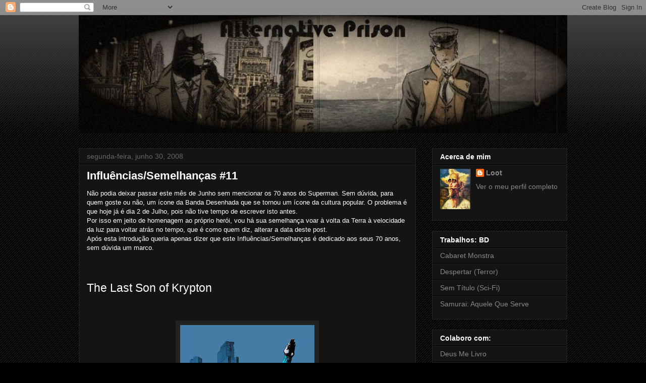

--- FILE ---
content_type: text/html; charset=UTF-8
request_url: https://alternative-prison.blogspot.com/2008/06/
body_size: 69444
content:
<!DOCTYPE html>
<html class='v2' dir='ltr' lang='pt-PT'>
<head>
<link href='https://www.blogger.com/static/v1/widgets/335934321-css_bundle_v2.css' rel='stylesheet' type='text/css'/>
<meta content='width=1100' name='viewport'/>
<meta content='text/html; charset=UTF-8' http-equiv='Content-Type'/>
<meta content='blogger' name='generator'/>
<link href='https://alternative-prison.blogspot.com/favicon.ico' rel='icon' type='image/x-icon'/>
<link href='http://alternative-prison.blogspot.com/2008/06/' rel='canonical'/>
<link rel="alternate" type="application/atom+xml" title="alternative prison - Atom" href="https://alternative-prison.blogspot.com/feeds/posts/default" />
<link rel="alternate" type="application/rss+xml" title="alternative prison - RSS" href="https://alternative-prison.blogspot.com/feeds/posts/default?alt=rss" />
<link rel="service.post" type="application/atom+xml" title="alternative prison - Atom" href="https://www.blogger.com/feeds/19971475/posts/default" />
<!--Can't find substitution for tag [blog.ieCssRetrofitLinks]-->
<meta content='http://alternative-prison.blogspot.com/2008/06/' property='og:url'/>
<meta content='alternative prison' property='og:title'/>
<meta content='' property='og:description'/>
<title>alternative prison: junho 2008</title>
<style id='page-skin-1' type='text/css'><!--
/*
-----------------------------------------------
Blogger Template Style
Name:     Awesome Inc.
Designer: Tina Chen
URL:      tinachen.org
----------------------------------------------- */
/* Content
----------------------------------------------- */
body {
font: normal normal 13px Arial, Tahoma, Helvetica, FreeSans, sans-serif;
color: #ffffff;
background: #000000 url(//www.blogblog.com/1kt/awesomeinc/body_background_dark.png) repeat scroll top left;
}
html body .content-outer {
min-width: 0;
max-width: 100%;
width: 100%;
}
a:link {
text-decoration: none;
color: #888888;
}
a:visited {
text-decoration: none;
color: #444444;
}
a:hover {
text-decoration: underline;
color: #cccccc;
}
.body-fauxcolumn-outer .cap-top {
position: absolute;
z-index: 1;
height: 276px;
width: 100%;
background: transparent url(//www.blogblog.com/1kt/awesomeinc/body_gradient_dark.png) repeat-x scroll top left;
_background-image: none;
}
/* Columns
----------------------------------------------- */
.content-inner {
padding: 0;
}
.header-inner .section {
margin: 0 16px;
}
.tabs-inner .section {
margin: 0 16px;
}
.main-inner {
padding-top: 30px;
}
.main-inner .column-center-inner,
.main-inner .column-left-inner,
.main-inner .column-right-inner {
padding: 0 5px;
}
*+html body .main-inner .column-center-inner {
margin-top: -30px;
}
#layout .main-inner .column-center-inner {
margin-top: 0;
}
/* Header
----------------------------------------------- */
.header-outer {
margin: 0 0 0 0;
background: transparent none repeat scroll 0 0;
}
.Header h1 {
font: normal bold 40px 'Courier New', Courier, FreeMono, monospace;
color: #885b1a;
text-shadow: 0 0 -1px #000000;
}
.Header h1 a {
color: #885b1a;
}
.Header .description {
font: normal normal 14px Arial, Tahoma, Helvetica, FreeSans, sans-serif;
color: #ffffff;
}
.header-inner .Header .titlewrapper,
.header-inner .Header .descriptionwrapper {
padding-left: 0;
padding-right: 0;
margin-bottom: 0;
}
.header-inner .Header .titlewrapper {
padding-top: 22px;
}
/* Tabs
----------------------------------------------- */
.tabs-outer {
overflow: hidden;
position: relative;
background: #141414 none repeat scroll 0 0;
}
#layout .tabs-outer {
overflow: visible;
}
.tabs-cap-top, .tabs-cap-bottom {
position: absolute;
width: 100%;
border-top: 1px solid #222222;
}
.tabs-cap-bottom {
bottom: 0;
}
.tabs-inner .widget li a {
display: inline-block;
margin: 0;
padding: .6em 1.5em;
font: normal bold 14px Arial, Tahoma, Helvetica, FreeSans, sans-serif;
color: #ffffff;
border-top: 1px solid #222222;
border-bottom: 1px solid #222222;
border-left: 1px solid #222222;
height: 16px;
line-height: 16px;
}
.tabs-inner .widget li:last-child a {
border-right: 1px solid #222222;
}
.tabs-inner .widget li.selected a, .tabs-inner .widget li a:hover {
background: #444444 none repeat-x scroll 0 -100px;
color: #ffffff;
}
/* Headings
----------------------------------------------- */
h2 {
font: normal bold 14px Arial, Tahoma, Helvetica, FreeSans, sans-serif;
color: #ffffff;
}
/* Widgets
----------------------------------------------- */
.main-inner .section {
margin: 0 27px;
padding: 0;
}
.main-inner .column-left-outer,
.main-inner .column-right-outer {
margin-top: 0;
}
#layout .main-inner .column-left-outer,
#layout .main-inner .column-right-outer {
margin-top: 0;
}
.main-inner .column-left-inner,
.main-inner .column-right-inner {
background: transparent none repeat 0 0;
-moz-box-shadow: 0 0 0 rgba(0, 0, 0, .2);
-webkit-box-shadow: 0 0 0 rgba(0, 0, 0, .2);
-goog-ms-box-shadow: 0 0 0 rgba(0, 0, 0, .2);
box-shadow: 0 0 0 rgba(0, 0, 0, .2);
-moz-border-radius: 0;
-webkit-border-radius: 0;
-goog-ms-border-radius: 0;
border-radius: 0;
}
#layout .main-inner .column-left-inner,
#layout .main-inner .column-right-inner {
margin-top: 0;
}
.sidebar .widget {
font: normal normal 14px Arial, Tahoma, Helvetica, FreeSans, sans-serif;
color: #ffffff;
}
.sidebar .widget a:link {
color: #888888;
}
.sidebar .widget a:visited {
color: #444444;
}
.sidebar .widget a:hover {
color: #cccccc;
}
.sidebar .widget h2 {
text-shadow: 0 0 -1px #000000;
}
.main-inner .widget {
background-color: #141414;
border: 1px solid #222222;
padding: 0 15px 15px;
margin: 20px -16px;
-moz-box-shadow: 0 0 0 rgba(0, 0, 0, .2);
-webkit-box-shadow: 0 0 0 rgba(0, 0, 0, .2);
-goog-ms-box-shadow: 0 0 0 rgba(0, 0, 0, .2);
box-shadow: 0 0 0 rgba(0, 0, 0, .2);
-moz-border-radius: 0;
-webkit-border-radius: 0;
-goog-ms-border-radius: 0;
border-radius: 0;
}
.main-inner .widget h2 {
margin: 0 -15px;
padding: .6em 15px .5em;
border-bottom: 1px solid #000000;
}
.footer-inner .widget h2 {
padding: 0 0 .4em;
border-bottom: 1px solid #000000;
}
.main-inner .widget h2 + div, .footer-inner .widget h2 + div {
border-top: 1px solid #222222;
padding-top: 8px;
}
.main-inner .widget .widget-content {
margin: 0 -15px;
padding: 7px 15px 0;
}
.main-inner .widget ul, .main-inner .widget #ArchiveList ul.flat {
margin: -8px -15px 0;
padding: 0;
list-style: none;
}
.main-inner .widget #ArchiveList {
margin: -8px 0 0;
}
.main-inner .widget ul li, .main-inner .widget #ArchiveList ul.flat li {
padding: .5em 15px;
text-indent: 0;
color: #666666;
border-top: 1px solid #222222;
border-bottom: 1px solid #000000;
}
.main-inner .widget #ArchiveList ul li {
padding-top: .25em;
padding-bottom: .25em;
}
.main-inner .widget ul li:first-child, .main-inner .widget #ArchiveList ul.flat li:first-child {
border-top: none;
}
.main-inner .widget ul li:last-child, .main-inner .widget #ArchiveList ul.flat li:last-child {
border-bottom: none;
}
.post-body {
position: relative;
}
.main-inner .widget .post-body ul {
padding: 0 2.5em;
margin: .5em 0;
list-style: disc;
}
.main-inner .widget .post-body ul li {
padding: 0.25em 0;
margin-bottom: .25em;
color: #ffffff;
border: none;
}
.footer-inner .widget ul {
padding: 0;
list-style: none;
}
.widget .zippy {
color: #666666;
}
/* Posts
----------------------------------------------- */
body .main-inner .Blog {
padding: 0;
margin-bottom: 1em;
background-color: transparent;
border: none;
-moz-box-shadow: 0 0 0 rgba(0, 0, 0, 0);
-webkit-box-shadow: 0 0 0 rgba(0, 0, 0, 0);
-goog-ms-box-shadow: 0 0 0 rgba(0, 0, 0, 0);
box-shadow: 0 0 0 rgba(0, 0, 0, 0);
}
.main-inner .section:last-child .Blog:last-child {
padding: 0;
margin-bottom: 1em;
}
.main-inner .widget h2.date-header {
margin: 0 -15px 1px;
padding: 0 0 0 0;
font: normal normal 14px Arial, Tahoma, Helvetica, FreeSans, sans-serif;
color: #666666;
background: transparent none no-repeat scroll top left;
border-top: 0 solid #222222;
border-bottom: 1px solid #000000;
-moz-border-radius-topleft: 0;
-moz-border-radius-topright: 0;
-webkit-border-top-left-radius: 0;
-webkit-border-top-right-radius: 0;
border-top-left-radius: 0;
border-top-right-radius: 0;
position: static;
bottom: 100%;
right: 15px;
text-shadow: 0 0 -1px #000000;
}
.main-inner .widget h2.date-header span {
font: normal normal 14px Arial, Tahoma, Helvetica, FreeSans, sans-serif;
display: block;
padding: .5em 15px;
border-left: 0 solid #222222;
border-right: 0 solid #222222;
}
.date-outer {
position: relative;
margin: 30px 0 20px;
padding: 0 15px;
background-color: #141414;
border: 1px solid #222222;
-moz-box-shadow: 0 0 0 rgba(0, 0, 0, .2);
-webkit-box-shadow: 0 0 0 rgba(0, 0, 0, .2);
-goog-ms-box-shadow: 0 0 0 rgba(0, 0, 0, .2);
box-shadow: 0 0 0 rgba(0, 0, 0, .2);
-moz-border-radius: 0;
-webkit-border-radius: 0;
-goog-ms-border-radius: 0;
border-radius: 0;
}
.date-outer:first-child {
margin-top: 0;
}
.date-outer:last-child {
margin-bottom: 20px;
-moz-border-radius-bottomleft: 0;
-moz-border-radius-bottomright: 0;
-webkit-border-bottom-left-radius: 0;
-webkit-border-bottom-right-radius: 0;
-goog-ms-border-bottom-left-radius: 0;
-goog-ms-border-bottom-right-radius: 0;
border-bottom-left-radius: 0;
border-bottom-right-radius: 0;
}
.date-posts {
margin: 0 -15px;
padding: 0 15px;
clear: both;
}
.post-outer, .inline-ad {
border-top: 1px solid #222222;
margin: 0 -15px;
padding: 15px 15px;
}
.post-outer {
padding-bottom: 10px;
}
.post-outer:first-child {
padding-top: 0;
border-top: none;
}
.post-outer:last-child, .inline-ad:last-child {
border-bottom: none;
}
.post-body {
position: relative;
}
.post-body img {
padding: 8px;
background: #222222;
border: 1px solid transparent;
-moz-box-shadow: 0 0 0 rgba(0, 0, 0, .2);
-webkit-box-shadow: 0 0 0 rgba(0, 0, 0, .2);
box-shadow: 0 0 0 rgba(0, 0, 0, .2);
-moz-border-radius: 0;
-webkit-border-radius: 0;
border-radius: 0;
}
h3.post-title, h4 {
font: normal bold 22px Arial, Tahoma, Helvetica, FreeSans, sans-serif;
color: #ffffff;
}
h3.post-title a {
font: normal bold 22px Arial, Tahoma, Helvetica, FreeSans, sans-serif;
color: #ffffff;
}
h3.post-title a:hover {
color: #cccccc;
text-decoration: underline;
}
.post-header {
margin: 0 0 1em;
}
.post-body {
line-height: 1.4;
}
.post-outer h2 {
color: #ffffff;
}
.post-footer {
margin: 1.5em 0 0;
}
#blog-pager {
padding: 15px;
font-size: 120%;
background-color: #141414;
border: 1px solid #222222;
-moz-box-shadow: 0 0 0 rgba(0, 0, 0, .2);
-webkit-box-shadow: 0 0 0 rgba(0, 0, 0, .2);
-goog-ms-box-shadow: 0 0 0 rgba(0, 0, 0, .2);
box-shadow: 0 0 0 rgba(0, 0, 0, .2);
-moz-border-radius: 0;
-webkit-border-radius: 0;
-goog-ms-border-radius: 0;
border-radius: 0;
-moz-border-radius-topleft: 0;
-moz-border-radius-topright: 0;
-webkit-border-top-left-radius: 0;
-webkit-border-top-right-radius: 0;
-goog-ms-border-top-left-radius: 0;
-goog-ms-border-top-right-radius: 0;
border-top-left-radius: 0;
border-top-right-radius-topright: 0;
margin-top: 1em;
}
.blog-feeds, .post-feeds {
margin: 1em 0;
text-align: center;
color: #ffffff;
}
.blog-feeds a, .post-feeds a {
color: #888888;
}
.blog-feeds a:visited, .post-feeds a:visited {
color: #444444;
}
.blog-feeds a:hover, .post-feeds a:hover {
color: #cccccc;
}
.post-outer .comments {
margin-top: 2em;
}
/* Comments
----------------------------------------------- */
.comments .comments-content .icon.blog-author {
background-repeat: no-repeat;
background-image: url([data-uri]);
}
.comments .comments-content .loadmore a {
border-top: 1px solid #222222;
border-bottom: 1px solid #222222;
}
.comments .continue {
border-top: 2px solid #222222;
}
/* Footer
----------------------------------------------- */
.footer-outer {
margin: -0 0 -1px;
padding: 0 0 0;
color: #ffffff;
overflow: hidden;
}
.footer-fauxborder-left {
border-top: 1px solid #222222;
background: #141414 none repeat scroll 0 0;
-moz-box-shadow: 0 0 0 rgba(0, 0, 0, .2);
-webkit-box-shadow: 0 0 0 rgba(0, 0, 0, .2);
-goog-ms-box-shadow: 0 0 0 rgba(0, 0, 0, .2);
box-shadow: 0 0 0 rgba(0, 0, 0, .2);
margin: 0 -0;
}
/* Mobile
----------------------------------------------- */
body.mobile {
background-size: auto;
}
.mobile .body-fauxcolumn-outer {
background: transparent none repeat scroll top left;
}
*+html body.mobile .main-inner .column-center-inner {
margin-top: 0;
}
.mobile .main-inner .widget {
padding: 0 0 15px;
}
.mobile .main-inner .widget h2 + div,
.mobile .footer-inner .widget h2 + div {
border-top: none;
padding-top: 0;
}
.mobile .footer-inner .widget h2 {
padding: 0.5em 0;
border-bottom: none;
}
.mobile .main-inner .widget .widget-content {
margin: 0;
padding: 7px 0 0;
}
.mobile .main-inner .widget ul,
.mobile .main-inner .widget #ArchiveList ul.flat {
margin: 0 -15px 0;
}
.mobile .main-inner .widget h2.date-header {
right: 0;
}
.mobile .date-header span {
padding: 0.4em 0;
}
.mobile .date-outer:first-child {
margin-bottom: 0;
border: 1px solid #222222;
-moz-border-radius-topleft: 0;
-moz-border-radius-topright: 0;
-webkit-border-top-left-radius: 0;
-webkit-border-top-right-radius: 0;
-goog-ms-border-top-left-radius: 0;
-goog-ms-border-top-right-radius: 0;
border-top-left-radius: 0;
border-top-right-radius: 0;
}
.mobile .date-outer {
border-color: #222222;
border-width: 0 1px 1px;
}
.mobile .date-outer:last-child {
margin-bottom: 0;
}
.mobile .main-inner {
padding: 0;
}
.mobile .header-inner .section {
margin: 0;
}
.mobile .post-outer, .mobile .inline-ad {
padding: 5px 0;
}
.mobile .tabs-inner .section {
margin: 0 10px;
}
.mobile .main-inner .widget h2 {
margin: 0;
padding: 0;
}
.mobile .main-inner .widget h2.date-header span {
padding: 0;
}
.mobile .main-inner .widget .widget-content {
margin: 0;
padding: 7px 0 0;
}
.mobile #blog-pager {
border: 1px solid transparent;
background: #141414 none repeat scroll 0 0;
}
.mobile .main-inner .column-left-inner,
.mobile .main-inner .column-right-inner {
background: transparent none repeat 0 0;
-moz-box-shadow: none;
-webkit-box-shadow: none;
-goog-ms-box-shadow: none;
box-shadow: none;
}
.mobile .date-posts {
margin: 0;
padding: 0;
}
.mobile .footer-fauxborder-left {
margin: 0;
border-top: inherit;
}
.mobile .main-inner .section:last-child .Blog:last-child {
margin-bottom: 0;
}
.mobile-index-contents {
color: #ffffff;
}
.mobile .mobile-link-button {
background: #888888 none repeat scroll 0 0;
}
.mobile-link-button a:link, .mobile-link-button a:visited {
color: #ffffff;
}
.mobile .tabs-inner .PageList .widget-content {
background: transparent;
border-top: 1px solid;
border-color: #222222;
color: #ffffff;
}
.mobile .tabs-inner .PageList .widget-content .pagelist-arrow {
border-left: 1px solid #222222;
}

--></style>
<style id='template-skin-1' type='text/css'><!--
body {
min-width: 1000px;
}
.content-outer, .content-fauxcolumn-outer, .region-inner {
min-width: 1000px;
max-width: 1000px;
_width: 1000px;
}
.main-inner .columns {
padding-left: 0px;
padding-right: 300px;
}
.main-inner .fauxcolumn-center-outer {
left: 0px;
right: 300px;
/* IE6 does not respect left and right together */
_width: expression(this.parentNode.offsetWidth -
parseInt("0px") -
parseInt("300px") + 'px');
}
.main-inner .fauxcolumn-left-outer {
width: 0px;
}
.main-inner .fauxcolumn-right-outer {
width: 300px;
}
.main-inner .column-left-outer {
width: 0px;
right: 100%;
margin-left: -0px;
}
.main-inner .column-right-outer {
width: 300px;
margin-right: -300px;
}
#layout {
min-width: 0;
}
#layout .content-outer {
min-width: 0;
width: 800px;
}
#layout .region-inner {
min-width: 0;
width: auto;
}
body#layout div.add_widget {
padding: 8px;
}
body#layout div.add_widget a {
margin-left: 32px;
}
--></style>
<link href='https://www.blogger.com/dyn-css/authorization.css?targetBlogID=19971475&amp;zx=08568d65-7ede-4289-ba6d-dd94d93144f5' media='none' onload='if(media!=&#39;all&#39;)media=&#39;all&#39;' rel='stylesheet'/><noscript><link href='https://www.blogger.com/dyn-css/authorization.css?targetBlogID=19971475&amp;zx=08568d65-7ede-4289-ba6d-dd94d93144f5' rel='stylesheet'/></noscript>
<meta name='google-adsense-platform-account' content='ca-host-pub-1556223355139109'/>
<meta name='google-adsense-platform-domain' content='blogspot.com'/>

</head>
<body class='loading variant-dark'>
<div class='navbar section' id='navbar' name='Navbar'><div class='widget Navbar' data-version='1' id='Navbar1'><script type="text/javascript">
    function setAttributeOnload(object, attribute, val) {
      if(window.addEventListener) {
        window.addEventListener('load',
          function(){ object[attribute] = val; }, false);
      } else {
        window.attachEvent('onload', function(){ object[attribute] = val; });
      }
    }
  </script>
<div id="navbar-iframe-container"></div>
<script type="text/javascript" src="https://apis.google.com/js/platform.js"></script>
<script type="text/javascript">
      gapi.load("gapi.iframes:gapi.iframes.style.bubble", function() {
        if (gapi.iframes && gapi.iframes.getContext) {
          gapi.iframes.getContext().openChild({
              url: 'https://www.blogger.com/navbar/19971475?origin\x3dhttps://alternative-prison.blogspot.com',
              where: document.getElementById("navbar-iframe-container"),
              id: "navbar-iframe"
          });
        }
      });
    </script><script type="text/javascript">
(function() {
var script = document.createElement('script');
script.type = 'text/javascript';
script.src = '//pagead2.googlesyndication.com/pagead/js/google_top_exp.js';
var head = document.getElementsByTagName('head')[0];
if (head) {
head.appendChild(script);
}})();
</script>
</div></div>
<div class='body-fauxcolumns'>
<div class='fauxcolumn-outer body-fauxcolumn-outer'>
<div class='cap-top'>
<div class='cap-left'></div>
<div class='cap-right'></div>
</div>
<div class='fauxborder-left'>
<div class='fauxborder-right'></div>
<div class='fauxcolumn-inner'>
</div>
</div>
<div class='cap-bottom'>
<div class='cap-left'></div>
<div class='cap-right'></div>
</div>
</div>
</div>
<div class='content'>
<div class='content-fauxcolumns'>
<div class='fauxcolumn-outer content-fauxcolumn-outer'>
<div class='cap-top'>
<div class='cap-left'></div>
<div class='cap-right'></div>
</div>
<div class='fauxborder-left'>
<div class='fauxborder-right'></div>
<div class='fauxcolumn-inner'>
</div>
</div>
<div class='cap-bottom'>
<div class='cap-left'></div>
<div class='cap-right'></div>
</div>
</div>
</div>
<div class='content-outer'>
<div class='content-cap-top cap-top'>
<div class='cap-left'></div>
<div class='cap-right'></div>
</div>
<div class='fauxborder-left content-fauxborder-left'>
<div class='fauxborder-right content-fauxborder-right'></div>
<div class='content-inner'>
<header>
<div class='header-outer'>
<div class='header-cap-top cap-top'>
<div class='cap-left'></div>
<div class='cap-right'></div>
</div>
<div class='fauxborder-left header-fauxborder-left'>
<div class='fauxborder-right header-fauxborder-right'></div>
<div class='region-inner header-inner'>
<div class='header section' id='header' name='Cabeçalho'><div class='widget Header' data-version='1' id='Header1'>
<div id='header-inner'>
<a href='https://alternative-prison.blogspot.com/' style='display: block'>
<img alt='alternative prison' height='234px; ' id='Header1_headerimg' src='https://blogger.googleusercontent.com/img/b/R29vZ2xl/AVvXsEivXFF1lM_BL4jO-lfy2GG7N0at5ggtCKkLgESsq9Byw0ErzRrMFGh9hdvtDzUsZwvHtGYqNse8aKT51z3cA5f9cWf0KMlql40dYAkqxZIp6uo9B6hUo5mbIZ-hM0axO7kjdsNV/s1600/Fancier.jpg' style='display: block' width='971px; '/>
</a>
</div>
</div></div>
</div>
</div>
<div class='header-cap-bottom cap-bottom'>
<div class='cap-left'></div>
<div class='cap-right'></div>
</div>
</div>
</header>
<div class='tabs-outer'>
<div class='tabs-cap-top cap-top'>
<div class='cap-left'></div>
<div class='cap-right'></div>
</div>
<div class='fauxborder-left tabs-fauxborder-left'>
<div class='fauxborder-right tabs-fauxborder-right'></div>
<div class='region-inner tabs-inner'>
<div class='tabs no-items section' id='crosscol' name='Entre colunas'></div>
<div class='tabs no-items section' id='crosscol-overflow' name='Cross-Column 2'></div>
</div>
</div>
<div class='tabs-cap-bottom cap-bottom'>
<div class='cap-left'></div>
<div class='cap-right'></div>
</div>
</div>
<div class='main-outer'>
<div class='main-cap-top cap-top'>
<div class='cap-left'></div>
<div class='cap-right'></div>
</div>
<div class='fauxborder-left main-fauxborder-left'>
<div class='fauxborder-right main-fauxborder-right'></div>
<div class='region-inner main-inner'>
<div class='columns fauxcolumns'>
<div class='fauxcolumn-outer fauxcolumn-center-outer'>
<div class='cap-top'>
<div class='cap-left'></div>
<div class='cap-right'></div>
</div>
<div class='fauxborder-left'>
<div class='fauxborder-right'></div>
<div class='fauxcolumn-inner'>
</div>
</div>
<div class='cap-bottom'>
<div class='cap-left'></div>
<div class='cap-right'></div>
</div>
</div>
<div class='fauxcolumn-outer fauxcolumn-left-outer'>
<div class='cap-top'>
<div class='cap-left'></div>
<div class='cap-right'></div>
</div>
<div class='fauxborder-left'>
<div class='fauxborder-right'></div>
<div class='fauxcolumn-inner'>
</div>
</div>
<div class='cap-bottom'>
<div class='cap-left'></div>
<div class='cap-right'></div>
</div>
</div>
<div class='fauxcolumn-outer fauxcolumn-right-outer'>
<div class='cap-top'>
<div class='cap-left'></div>
<div class='cap-right'></div>
</div>
<div class='fauxborder-left'>
<div class='fauxborder-right'></div>
<div class='fauxcolumn-inner'>
</div>
</div>
<div class='cap-bottom'>
<div class='cap-left'></div>
<div class='cap-right'></div>
</div>
</div>
<!-- corrects IE6 width calculation -->
<div class='columns-inner'>
<div class='column-center-outer'>
<div class='column-center-inner'>
<div class='main section' id='main' name='Principal'><div class='widget Blog' data-version='1' id='Blog1'>
<div class='blog-posts hfeed'>

          <div class="date-outer">
        
<h2 class='date-header'><span>segunda-feira, junho 30, 2008</span></h2>

          <div class="date-posts">
        
<div class='post-outer'>
<div class='post hentry uncustomized-post-template' itemprop='blogPost' itemscope='itemscope' itemtype='http://schema.org/BlogPosting'>
<meta content='https://blogger.googleusercontent.com/img/b/R29vZ2xl/AVvXsEiC_A4kEhRoLkMTp0hPv2fKt6r1mwE2VbUa-SnjNm-q7WSGv1BP554lnQJzkQxPRHh9c6Pw4GRv6uroJYSWxGb-yGB09QOvjILPWlRW554IspKR22R6QWGV7XI60pGXNp9Jsx8nRA/s400/superman_jimlee.gif' itemprop='image_url'/>
<meta content='19971475' itemprop='blogId'/>
<meta content='8697650109157980831' itemprop='postId'/>
<a name='8697650109157980831'></a>
<h3 class='post-title entry-title' itemprop='name'>
<a href='https://alternative-prison.blogspot.com/2008/06/influncias-e-semelhanas-11.html'>Influências/Semelhanças #11</a>
</h3>
<div class='post-header'>
<div class='post-header-line-1'></div>
</div>
<div class='post-body entry-content' id='post-body-8697650109157980831' itemprop='description articleBody'>
Não podia deixar passar este mês de Junho sem mencionar os 70 anos do Superman. Sem dúvida, para quem goste ou não, um ícone da Banda Desenhada que se tornou um ícone da cultura popular. O problema é que hoje já é dia 2 de Julho, pois não tive tempo de escrever isto antes.<br />Por isso em jeito de homenagem ao próprio herói, vou há sua semelhança voar à volta da Terra à velocidade da luz para voltar atrás no tempo, que é como quem diz, alterar a data deste post.<br />Após esta introdução queria apenas dizer que este Influências/Semelhanças é dedicado aos seus 70 anos, sem dúvida um marco.<br /><br /><br /><br /><span style="font-size:180%;">The Last Son of Krypton</span><br /><br /><br /><p><a href="https://blogger.googleusercontent.com/img/b/R29vZ2xl/AVvXsEiC_A4kEhRoLkMTp0hPv2fKt6r1mwE2VbUa-SnjNm-q7WSGv1BP554lnQJzkQxPRHh9c6Pw4GRv6uroJYSWxGb-yGB09QOvjILPWlRW554IspKR22R6QWGV7XI60pGXNp9Jsx8nRA/s1600-h/superman_jimlee.gif" onblur="try {parent.deselectBloggerImageGracefully();} catch(e) {}"><img alt="" border="0" id="BLOGGER_PHOTO_ID_5218500916742682098" src="https://blogger.googleusercontent.com/img/b/R29vZ2xl/AVvXsEiC_A4kEhRoLkMTp0hPv2fKt6r1mwE2VbUa-SnjNm-q7WSGv1BP554lnQJzkQxPRHh9c6Pw4GRv6uroJYSWxGb-yGB09QOvjILPWlRW554IspKR22R6QWGV7XI60pGXNp9Jsx8nRA/s400/superman_jimlee.gif" style="DISPLAY: block; MARGIN: 0px auto 10px; CURSOR: pointer; TEXT-ALIGN: center" /></a>Criado em 1932 por Jerry Siegel e Joe Shuster, Kal-El é um ser oriundo do Planeta Krypton.<br />O seu pai Jor-El era um cientista que acreditava que o seu planeta natal estava condenado e sugeriu que todos os Kryptonianos abandonassem o planeta a fim de evitar a sua extinção. Como os governantes de Krypton se recusaram a acreditar nos estudos de Jor-El, ninguém abandonou o Planeta ou assim se pensava.<br />Recusando-se a abandonar o seu povo Jor-El e sua mulher permanecem em Krypton, mas o mesmo não se pode dizer do seu filho. O casal recusando-se a ver Kal-El morrer enviam-no numa nave para o Planeta Terra.<br />Eventualmente Jor-El estava correcto e Krypton explode destruindo tudo e todos. Enquanto Kal-El é criado numa cidade do Texas de nome Smallville pelos Kent, um casal incapaz de ter filhos que olha para esta criança como uma dádiva. Kal-El passaria então a ser conhecido na Terra por Clark Kent.<br />Desde criança que começou a desenvolver vários poderes à medida que ia crescendo. Isto deve-se à constituição física dos Kryptnonianos que é capaz de desenvolver habilidades extraordinárias quando absorve radiação emitida por um sol amarelo. É preciso salientar que o sol tem de ser amarelo, pois Krypton era iluminado por um sol vermelho e por isso ninguém desenvolvia poderes, caso contrário os Kryptonianos poderiam ter sobrevivido à explosão do seu planeta.<br />Os seus poderes têm variado ao longo dos anos, mais especificamente a sua intensidade.<br />Quando surgiu nos anos 30 apresentava super força que lhe possibilitava levantar carros, super velocidade que o tornavam mais rápido que um comboio e a sua pele era extremamente resistente sendo muito difícil perfurá-la, estávamos na Idade de Ouro do Superman.<br />Nesta altura todos os Kryptonianos eram retratados como tendo poderes, apenas nos anos 40 é que foi introduzida a explicação da radiação solar. A partir destes anos e até meados dos anos 80 os poderes do Superman aumentaram significativamente, a sua força era agora capaz de mover planetas, a sua velocidade capaz de superar a da luz, dono de uma invulnerabilidade monstruosa e era agora também capaz de voar.<br />Além destes os autores começaram a experimentar outros poderes no personagem, alguns que apenas foram usados uma vez e outros que devido ao sucesso ficaram na sua imagem de marca, tais como, a visão telescópica, microscópica e de calor e o super sopro ou sopro de gelo.<br />Durante esta época o Superman era virtualmente invencível sendo capaz de se regenerar e não necessitando de comida, bebida ou ar, possuindo apenas duas fraquezas, a Kryptonite e a magia.<br />Devido a uma queda nas vendas e a fim de os escritores poderem criar mais desafios para este herói, John Byrne fez em 1986 uma revisão do personagem reduzindo-lhe significativamente os poderes. Usando uma expressão em inglês, tornou o personagem mais "Down to Earth".<br />No fundo ele manteria todos os poderes acima mencionados (excepto a regeneração e o facto de não necessitar de comer, beber e respirar) mas a um nível inferior. A sua força e velocidade continuariam incríveis, mas agora já não seria capaz de mover planetas nem de atingir a velocidade da luz. Durante estes anos a relação entre a sua fisionomia e a radiação solar foi também mais explorada.<br />Em linguagem geek, costumamos chamar Superman <em>Pre-Crisis</em> à sua versão anterior a 1986 e Superman <em>Post-Crisis</em> à sua versão actual. Este nome vem da saga "<a href="http://en.wikipedia.org/wiki/Crisis_on_Infinite_Earth">Crisis On Infinite Earth</a>" publicada em 1985-86.<br />Após a saída de John Byrne da série, os poderes do Superman foram aumentando novamente, mas ainda estamos longe dos seus feitos <em>Post-Crisis</em>.<br />Por ser o último sobrevivente do seu mundo é muitas vezes apelidado como "The Last Son Of Krypton". Mas como todos sabemos não existem absolutos em BD e por isso palavras como&#180;"último", "morto" ou "invencível" não têm aqui o mesmo significado e mais tarde outros seres oriundos de Krypton iriam aparecer nas suas aventuras, entre as quais Kara Zor-El a sua prima que viria a ser conhecida como Supergirl.<br /><br /><br /><br /><span style="font-size:180%;">The Last Son Of Mars</span><br /><br /><a href="https://blogger.googleusercontent.com/img/b/R29vZ2xl/AVvXsEiKjOdE-FfNR-iA4RDIGAQ_vh_AGTKgWzysssVAu9QU9tKtaDuNIRDylHl48aAWrQBxpxmkXgMMr3xlkVEp4so7Bf23A3MnVfBFZl7eQN0HJF555khgq2F4MnHoMg8VP0oovFIv_Q/s1600-h/MM.jpg" onblur="try {parent.deselectBloggerImageGracefully();} catch(e) {}"><img alt="" border="0" id="BLOGGER_PHOTO_ID_5218500625844059314" src="https://blogger.googleusercontent.com/img/b/R29vZ2xl/AVvXsEiKjOdE-FfNR-iA4RDIGAQ_vh_AGTKgWzysssVAu9QU9tKtaDuNIRDylHl48aAWrQBxpxmkXgMMr3xlkVEp4so7Bf23A3MnVfBFZl7eQN0HJF555khgq2F4MnHoMg8VP0oovFIv_Q/s400/MM.jpg" style="DISPLAY: block; MARGIN: 0px auto 10px; CURSOR: pointer; TEXT-ALIGN: center" /></a>Ma'aleca'andra (o seu nome em Marciano) ou J'onn J'onzz (o seu nome na Terra) é o famoso The Martian Manhunter criado por Joseph Samachson e Joe Certa e surgiu pela primeira vez no #225 da Detective Comics em 1955.<br />J'onn foi acidentalmente teletransportado para a Terra pelo Dr. Mark Erdel, que morre vítima de um ataque cardíaco ao ver o Marciano. Este abandonado decide integrar-se na Terra o que é bastante fácil para alguém que possui telepatia e é capaz de adoptar qualquer forma. Assim sendo durante vários anos assumiu a identidade do detective John Jones ajudando a combater o crime. Anos mais tarde revelou a sua verdadeira identidade ao Mundo e tornou-se membro fundador da Liga da Justiça.<br />Como é comum a história de J'onn foi alterada ao longo do tempo, mais especificamente o que se passou em Marte antes de ele ser teletransportado.<br />Os Marcianos eram uma raça muito evoluída e unida, apesar de possuírem incríveis poderes eram verdadeiros pacifistas e filósofos. No entanto Ma'alefa'ak o irmão de J'onn não era o típico Marciano pacifista e por isso lançou uma praga mental que matou todos os Marcianos, todos excepto J'onn o último sobrevivente da sua espécie.<br />Uma grande diferença entre Kal-El e J'onn é que o primeiro apesar de viver com a tristeza de ser o "único" sobrevivente da sua raça, não assistiu à morte do seu povo, ao contrário de J'onn que assistiu à morte da sua espécie inteira nomeadamente a sua mulher e filha e estas são cicatrizes que nunca irão sarar.<br />OS Marcianos estavam sempre ligados telepaticamente uns com os outros que era precisamente a forma de propagar a doença, quando a sua filha aparentava estar infectada a sua mãe não resistiu e uniu a mente com ela para a ajudar resultando apenas na morte de ambas.<br />É preciso salientar que existem duas raças de Marcianos, os verdes (J'onn) e os Brancos. Originalmente eram apenas uma única raça extremamente poderosa e impiedosa capaz de se reproduzir assexuadamente utilizando o fogo. Os <a href="http://en.wikipedia.org/wiki/Guardians_of_the_Universe">Guardiões do Universo </a>com algum receio em relação ao poder desenvolvido pelos Marcianos decidiram separá-los em duas raças eliminando também a sua capacidade de se reproduzir assexuadamente incutindo-lhes uma fobia ao fogo.<br />Se os Marcianos verdes eram pacifistas os Brancos eram uma raça violenta e guerreira. Eventualmente houve uma guerra entre ambas até que por fim os Marcianos Verdes venceram, confinando os Brancos na <span style="FONT-STYLE: italic">Still Zone</span> uma prisão similar à <span style="FONT-STYLE: italic">Phantom Zone</span> usada pelos Kryptonianos.<br />Isto tudo apenas para explicar que a praga matou todos os Marcianos Verdes e não os Brancos uma vez que estes não se encontravam no Planeta mas sim presos na <span style="FONT-STYLE: italic">Still Zone</span>.<br />No que toca aos poderes o Martian Manhunter é o verdadeiro canivete suíço dos super heróis.<br />Tem um controle total do seu corpo ao nível molecular, conseguindo tornar-se invisível, intangível, aumentar a sua resistência, a força, a velocidade, é um transmorfo com a capacidade de aumentar e diminuir a sua massa corporal e é capaz de regenerar tecidos. Além disso é um telepata da mais alta ordem, tem visão de calor, de raios-X e super-visão. No fundo possui todos os poderes do Superman, mais os do Xavier, Morph, Deadpool, Homen Invisível e Vision, um verdadeiro peso pesado.<br />Pessoalmente sempre o achei mais poderoso que o Superman Post-Crisis, mesmo que fisicamente possa ser mais fraco, possui uma gama de poderes demasiado variada e poderosa.<br />A sua fraqueza em vez de ser Kryptonite Marciana é o fogo, uma fraqueza que tem ao longo dos anos sido explorada de forma diferente pelos escritores.<br />Várias explicações foram dadas para esta pirofobia, a mais recente foi a que expliquei acima.<br />O medo abala o sistema nervoso e se a mente pode causar estragos ao corpo, num ser cujo controle mental do corpo é ao nível molecular, os estragos são imensos, por exemplo quando um Marciano é atacado com fogo muitas vezes não é nem capaz de manter a sua forma física.<br />No final da saga <span style="FONT-STYLE: italic">Trial of Fire</span>, J'onn conseguiu superar a sua fobia dizendo que agora apenas chamas de paixão ou sofrimento seriam capazes de o magoar. Sem a fobia ao fogo este Marciano era uma força ainda mais imparável.<br />Após a <span style="FONT-STYLE: italic">Infinite Crisis</span> esta fraqueza voltou a ser modificada, aparentemente os Marcianos não têm medo do fogo mas podem ser mortos ou feridos por ele.<br />Pessoalmente toda esta história da sua fraqueza já cansa.<br /><br /><br /><br />Nota: Algumas informações como por exemplo as datas foram retirados do site da <a href="http://www.wikipedia.org/">wikipédia</a>.</p>
<div style='clear: both;'></div>
</div>
<div class='post-footer'>
<div class='post-footer-line post-footer-line-1'>
<span class='post-author vcard'>
Publicada por
<span class='fn' itemprop='author' itemscope='itemscope' itemtype='http://schema.org/Person'>
<meta content='https://www.blogger.com/profile/12918435979566716252' itemprop='url'/>
<a class='g-profile' href='https://www.blogger.com/profile/12918435979566716252' rel='author' title='author profile'>
<span itemprop='name'>Loot</span>
</a>
</span>
</span>
<span class='post-timestamp'>
à(s)
<meta content='http://alternative-prison.blogspot.com/2008/06/influncias-e-semelhanas-11.html' itemprop='url'/>
<a class='timestamp-link' href='https://alternative-prison.blogspot.com/2008/06/influncias-e-semelhanas-11.html' rel='bookmark' title='permanent link'><abbr class='published' itemprop='datePublished' title='2008-06-30T18:59:00+01:00'>6:59 p.m.</abbr></a>
</span>
<span class='post-comment-link'>
<a class='comment-link' href='https://www.blogger.com/comment/fullpage/post/19971475/8697650109157980831' onclick='javascript:window.open(this.href, "bloggerPopup", "toolbar=0,location=0,statusbar=1,menubar=0,scrollbars=yes,width=640,height=500"); return false;'>
7 comentários:
  </a>
</span>
<span class='post-icons'>
<span class='item-control blog-admin pid-188816838'>
<a href='https://www.blogger.com/post-edit.g?blogID=19971475&postID=8697650109157980831&from=pencil' title='Editar mensagem'>
<img alt='' class='icon-action' height='18' src='https://resources.blogblog.com/img/icon18_edit_allbkg.gif' width='18'/>
</a>
</span>
</span>
<div class='post-share-buttons goog-inline-block'>
</div>
</div>
<div class='post-footer-line post-footer-line-2'>
<span class='post-labels'>
Etiquetas:
<a href='https://alternative-prison.blogspot.com/search/label/BD' rel='tag'>BD</a>,
<a href='https://alternative-prison.blogspot.com/search/label/Influ%C3%AAncias%2FSemelhan%C3%A7as' rel='tag'>Influências/Semelhanças</a>
</span>
</div>
<div class='post-footer-line post-footer-line-3'>
<span class='post-location'>
</span>
</div>
</div>
</div>
</div>

          </div></div>
        

          <div class="date-outer">
        
<h2 class='date-header'><span>domingo, junho 29, 2008</span></h2>

          <div class="date-posts">
        
<div class='post-outer'>
<div class='post hentry uncustomized-post-template' itemprop='blogPost' itemscope='itemscope' itemtype='http://schema.org/BlogPosting'>
<meta content='https://blogger.googleusercontent.com/img/b/R29vZ2xl/AVvXsEikjXnvJNZU0Z_LYQ_bmcLcrTIUThwAMXYTS_2RB7SuYqmWgw80D5X5y25-Xgs689eh__OSS40tMZ3Ru1-OLin2AAotLCPX8gjdBfv5UQmSsAbP9jKX7CWe9eRp4OuTLorhY7w6jA/s400/turneric.jpg' itemprop='image_url'/>
<meta content='19971475' itemprop='blogId'/>
<meta content='232635491204131239' itemprop='postId'/>
<a name='232635491204131239'></a>
<h3 class='post-title entry-title' itemprop='name'>
<a href='https://alternative-prison.blogspot.com/2008/06/michael-turner-1971-2008.html'>Michael Turner (1971-2008)</a>
</h3>
<div class='post-header'>
<div class='post-header-line-1'></div>
</div>
<div class='post-body entry-content' id='post-body-232635491204131239' itemprop='description articleBody'>
<img alt="" border="0" id="BLOGGER_PHOTO_ID_5217314168061943234" src="https://blogger.googleusercontent.com/img/b/R29vZ2xl/AVvXsEikjXnvJNZU0Z_LYQ_bmcLcrTIUThwAMXYTS_2RB7SuYqmWgw80D5X5y25-Xgs689eh__OSS40tMZ3Ru1-OLin2AAotLCPX8gjdBfv5UQmSsAbP9jKX7CWe9eRp4OuTLorhY7w6jA/s400/turneric.jpg" style="margin: 0px auto 10px; display: block; text-align: center;" /><a href="http://en.wikipedia.org/wiki/Michael_Turner_%28comics%29">Michael Turner</a> morreu na passada sexta feira com apenas 37 anos.<br />Só soube da notícia hoje ao consultar o <a href="http://areanegativa.blogspot.com/">Área Negativa</a>, onde descobri também que desde os 29 anos que Turner lutava contra um cancro.<br />Turner era um excelente artista de BD que para sempre será recordado. Com apenas 37 anos ainda tinha muito para dar, partiu cedo de mais.<br />A 9º arte ficou mais pobre.
<div style='clear: both;'></div>
</div>
<div class='post-footer'>
<div class='post-footer-line post-footer-line-1'>
<span class='post-author vcard'>
Publicada por
<span class='fn' itemprop='author' itemscope='itemscope' itemtype='http://schema.org/Person'>
<meta content='https://www.blogger.com/profile/12918435979566716252' itemprop='url'/>
<a class='g-profile' href='https://www.blogger.com/profile/12918435979566716252' rel='author' title='author profile'>
<span itemprop='name'>Loot</span>
</a>
</span>
</span>
<span class='post-timestamp'>
à(s)
<meta content='http://alternative-prison.blogspot.com/2008/06/michael-turner-1971-2008.html' itemprop='url'/>
<a class='timestamp-link' href='https://alternative-prison.blogspot.com/2008/06/michael-turner-1971-2008.html' rel='bookmark' title='permanent link'><abbr class='published' itemprop='datePublished' title='2008-06-29T15:30:00+01:00'>3:30 p.m.</abbr></a>
</span>
<span class='post-comment-link'>
<a class='comment-link' href='https://www.blogger.com/comment/fullpage/post/19971475/232635491204131239' onclick='javascript:window.open(this.href, "bloggerPopup", "toolbar=0,location=0,statusbar=1,menubar=0,scrollbars=yes,width=640,height=500"); return false;'>
6 comentários:
  </a>
</span>
<span class='post-icons'>
<span class='item-control blog-admin pid-188816838'>
<a href='https://www.blogger.com/post-edit.g?blogID=19971475&postID=232635491204131239&from=pencil' title='Editar mensagem'>
<img alt='' class='icon-action' height='18' src='https://resources.blogblog.com/img/icon18_edit_allbkg.gif' width='18'/>
</a>
</span>
</span>
<div class='post-share-buttons goog-inline-block'>
</div>
</div>
<div class='post-footer-line post-footer-line-2'>
<span class='post-labels'>
</span>
</div>
<div class='post-footer-line post-footer-line-3'>
<span class='post-location'>
</span>
</div>
</div>
</div>
</div>

          </div></div>
        

          <div class="date-outer">
        
<h2 class='date-header'><span>sexta-feira, junho 27, 2008</span></h2>

          <div class="date-posts">
        
<div class='post-outer'>
<div class='post hentry uncustomized-post-template' itemprop='blogPost' itemscope='itemscope' itemtype='http://schema.org/BlogPosting'>
<meta content='https://blogger.googleusercontent.com/img/b/R29vZ2xl/AVvXsEhP5o8AK541ieDxtTfV1JIGo7lxBlRSz-A14ESsODyHv2AqHQHetZZmk1PBCvbCVftxk7qya77NLBJv1WXBBFoqb-KaJ604Xln83a8UlZYFK3n9_OuxPIpOjGcLKqwdOltuDEJDlA/s400/yournewfavouriteband.jpg' itemprop='image_url'/>
<meta content='19971475' itemprop='blogId'/>
<meta content='3979273607387903154' itemprop='postId'/>
<a name='3979273607387903154'></a>
<h3 class='post-title entry-title' itemprop='name'>
<a href='https://alternative-prison.blogspot.com/2008/06/hives-your-new-favorite-band.html'>The Hives - Your New Favorite Band</a>
</h3>
<div class='post-header'>
<div class='post-header-line-1'></div>
</div>
<div class='post-body entry-content' id='post-body-3979273607387903154' itemprop='description articleBody'>
<a href="https://blogger.googleusercontent.com/img/b/R29vZ2xl/AVvXsEhP5o8AK541ieDxtTfV1JIGo7lxBlRSz-A14ESsODyHv2AqHQHetZZmk1PBCvbCVftxk7qya77NLBJv1WXBBFoqb-KaJ604Xln83a8UlZYFK3n9_OuxPIpOjGcLKqwdOltuDEJDlA/s1600-h/yournewfavouriteband.jpg" onblur="try {parent.deselectBloggerImageGracefully();} catch(e) {}"><img alt="" border="0" id="BLOGGER_PHOTO_ID_5216625194484451650" src="https://blogger.googleusercontent.com/img/b/R29vZ2xl/AVvXsEhP5o8AK541ieDxtTfV1JIGo7lxBlRSz-A14ESsODyHv2AqHQHetZZmk1PBCvbCVftxk7qya77NLBJv1WXBBFoqb-KaJ604Xln83a8UlZYFK3n9_OuxPIpOjGcLKqwdOltuDEJDlA/s400/yournewfavouriteband.jpg" style="DISPLAY: block; MARGIN: 0px auto 10px; CURSOR: pointer; TEXT-ALIGN: center" /></a>Com bandas como os The Hives é impossível o espírito do Rock &amp; Roll morrer, antes pelo contrário.<br />Apesar de a banda ter lançado o primeiro EP em 1996 apenas em 2001 é que começaram a ter um maior reconhecimento internacional o que aconteceu precisamente graças a este álbum.<br />"Your New Favorite Band" é uma compilação que reúne temas dos dois primeiros álbuns, "Barely Legal" e "Veni Vidi Vicious", e do EP "A.K.A. I-D-I-O-T".<br />A ideia principal no seu lançamento era a de tornar os The Hives mais conhecidos no panorama musical Americano e Inglês. O resultado foi um sucesso.<br />O álbum é deveras muito bom, mas como se trata de uma compilação fica a questão se é assim tão bom porque juntou as melhores canções de outros anteriores ou porque simplesmente os The Hives são uma força que deve ser reconhecida. Como apenas tenho este álbum deles não posso responder à questão mas inclino-me claramente para a segunda hipótese, até porque já tive oportunidade de ouvir muito rapidamente o último deles e fiquei com a sensação que estava fantástico.<br />Canções Rock com um travo de Punk são aqui o prato principal e para quem gosta é impossível ficar indiferente a canções como "<a href="//www.youtube.com/watch?v=tsm2hSKkH7E">Hate to Say I Told You So</a>", "<a href="//www.youtube.com/watch?v=bjY0dU0yELk">Main Offender</a>" ou "Untutored Youth" que já são verdadeiros hinos do género.<br />Um disco carregado de uma enorme energia que é tanto visível no poder dos instrumentos como na força da voz de Pelle Almqvis. Quando ouvimos uma música como a "<a href="//www.youtube.com/watch?v=ZF1318xDPnM">Die, All Right!</a>" dá vontade de literalmente "mandar a casa abaixo".<br />Os The Hives são característicos por vestirem fatos a combinar que mudam de álbum para álbum, mas mantendo sempre apenas as cores preto e branco.<br />Outra das suas particularidades consiste na sua auto-glorificação aqui lembrando um pouco os Oasis mas com muito mais estilo. Sim a postura dos The Hives é extremamente convencida como é visível no próprio nome deste álbum, mas eu penso que é uma postura apenas de aparência que tem a ver com o espírito da sua música. Já os assisti na TV a tocarem num evento qualquer de uma entrega de prémios em que no final Pelle Almqvis dizia aos membros do público que como os Hives já tinham tocado já se podiam ir embora.<br />Outra atitude destas prende-se com o nome do seu último álbum, "The Black &amp; White Album". Muito simplesmente os Hives explicam que escolheram este nome porque os Metallica fizeram o "The Black Album", os Beatles fizeram o "The White Album", e por isso só uma banda como a deles poderia fazer um "The Black &amp; White Album", simplesmente hilariante.<br />Já agora tanto o "The Black Album" como o "The White Album" são álbuns homónimos vulgarmente conhecidos por esse nome devido à cor das suas capas.<br />Os The Hives são Suecos e formados por Nicholaus Arson (Niklas Almqvist) na guitarra; Dr. Matt Destruction (Mattias Bernvall) no baixo e guitarra; Chris Dangerous (Christian Grahn) na bateria e percussão, Vigilante Carlstroem (Mikael Karlsson Åström) na guitarra e Howlin' Pelle Almqvist (Pelle Almqvist) na voz.<br /><object height="344" width="425"><param name="movie" value="//www.youtube.com/v/ZF1318xDPnM&amp;hl=en"><embed src="//www.youtube.com/v/ZF1318xDPnM&amp;hl=en" type="application/x-shockwave-flash" height="344" width="425"></embed></object>
<div style='clear: both;'></div>
</div>
<div class='post-footer'>
<div class='post-footer-line post-footer-line-1'>
<span class='post-author vcard'>
Publicada por
<span class='fn' itemprop='author' itemscope='itemscope' itemtype='http://schema.org/Person'>
<meta content='https://www.blogger.com/profile/12918435979566716252' itemprop='url'/>
<a class='g-profile' href='https://www.blogger.com/profile/12918435979566716252' rel='author' title='author profile'>
<span itemprop='name'>Loot</span>
</a>
</span>
</span>
<span class='post-timestamp'>
à(s)
<meta content='http://alternative-prison.blogspot.com/2008/06/hives-your-new-favorite-band.html' itemprop='url'/>
<a class='timestamp-link' href='https://alternative-prison.blogspot.com/2008/06/hives-your-new-favorite-band.html' rel='bookmark' title='permanent link'><abbr class='published' itemprop='datePublished' title='2008-06-27T19:12:00+01:00'>7:12 p.m.</abbr></a>
</span>
<span class='post-comment-link'>
<a class='comment-link' href='https://www.blogger.com/comment/fullpage/post/19971475/3979273607387903154' onclick='javascript:window.open(this.href, "bloggerPopup", "toolbar=0,location=0,statusbar=1,menubar=0,scrollbars=yes,width=640,height=500"); return false;'>
8 comentários:
  </a>
</span>
<span class='post-icons'>
<span class='item-control blog-admin pid-188816838'>
<a href='https://www.blogger.com/post-edit.g?blogID=19971475&postID=3979273607387903154&from=pencil' title='Editar mensagem'>
<img alt='' class='icon-action' height='18' src='https://resources.blogblog.com/img/icon18_edit_allbkg.gif' width='18'/>
</a>
</span>
</span>
<div class='post-share-buttons goog-inline-block'>
</div>
</div>
<div class='post-footer-line post-footer-line-2'>
<span class='post-labels'>
Etiquetas:
<a href='https://alternative-prison.blogspot.com/search/label/M%C3%BAsica' rel='tag'>Música</a>,
<a href='https://alternative-prison.blogspot.com/search/label/Optimus%20Alive' rel='tag'>Optimus Alive</a>,
<a href='https://alternative-prison.blogspot.com/search/label/The%20Hives' rel='tag'>The Hives</a>
</span>
</div>
<div class='post-footer-line post-footer-line-3'>
<span class='post-location'>
</span>
</div>
</div>
</div>
</div>
<div class='post-outer'>
<div class='post hentry uncustomized-post-template' itemprop='blogPost' itemscope='itemscope' itemtype='http://schema.org/BlogPosting'>
<meta content='https://blogger.googleusercontent.com/img/b/R29vZ2xl/AVvXsEjcpkvhdI9S9S4xFHKfUAttA2h0OErk0M5LBD9X7-6ARSD9awZD-n28UVQ0jhOoSwuDeSi0kyvoEu0Bp9xgEHcRD_EBkwrWpZYbYgaRO9Qwmy4bwzq5HFyLIL4xZIe8JQenK1Xzvg/s400/pointbreak.jpg' itemprop='image_url'/>
<meta content='19971475' itemprop='blogId'/>
<meta content='6875665848617117592' itemprop='postId'/>
<a name='6875665848617117592'></a>
<h3 class='post-title entry-title' itemprop='name'>
<a href='https://alternative-prison.blogspot.com/2008/06/sequela-de-point-break.html'>Sequela de Point Break?</a>
</h3>
<div class='post-header'>
<div class='post-header-line-1'></div>
</div>
<div class='post-body entry-content' id='post-body-6875665848617117592' itemprop='description articleBody'>
<a href="https://blogger.googleusercontent.com/img/b/R29vZ2xl/AVvXsEjcpkvhdI9S9S4xFHKfUAttA2h0OErk0M5LBD9X7-6ARSD9awZD-n28UVQ0jhOoSwuDeSi0kyvoEu0Bp9xgEHcRD_EBkwrWpZYbYgaRO9Qwmy4bwzq5HFyLIL4xZIe8JQenK1Xzvg/s1600-h/pointbreak.jpg"><img alt="" border="0" id="BLOGGER_PHOTO_ID_5216574897222049778" src="https://blogger.googleusercontent.com/img/b/R29vZ2xl/AVvXsEjcpkvhdI9S9S4xFHKfUAttA2h0OErk0M5LBD9X7-6ARSD9awZD-n28UVQ0jhOoSwuDeSi0kyvoEu0Bp9xgEHcRD_EBkwrWpZYbYgaRO9Qwmy4bwzq5HFyLIL4xZIe8JQenK1Xzvg/s400/pointbreak.jpg" style="DISPLAY: block; MARGIN: 0px auto 10px; CURSOR: hand; TEXT-ALIGN: center" /></a>Lembro-me de ter lido há já algum tempo este rumor e de não lhe ter prestado particular atenção.<br />No entanto ontem enquanto brincava com o comando da TV descobri que tenho um novo canal o "MOV" (provavelmente deve ser mais um que está em sinal aberto para conquistar adeptos e depois tem de se pagar) e nele estava precisamente a dar o "Point Break" cujo título em português é "Ruptura Explosiva". Só apanhei o final e deu-me uma vontade enorme de o rever. podemos dizer que fiquei nostálgico pois já o vi há mesmo muitos anos.<br />A partir daqui devo avisar que vou falar sobre o filme por isso para quem não viu aviso que contém <em>spoilers</em>.<br />Agora mais curioso fui pesquisar sobre o tal rumor e aparentemente tudo indica que é mesmo verdade. Jan De Bont realizador de "Speed" e "Twister" pretente realizar uma sequela de "Point Break" que se passa 20 anos após o desaparecimento de Bodhi (Patrick Swayze).<br />Ora bem qual desaparecimento? O Bodhi para mim morreu aliás a maior beleza deste filme era o seu final onde a personagem interpretada por Patrick Swayze morre a concretizar o sonho da sua vida, pois para uma alma livre como a dele mais vale morrer a fazer algo que se ama do que viver para sempre encarcerado. O sentimento é tão forte que até o agente do FBI, Johnny Utah (Keannu Reeves) que o perseguiu durante anos decidiu conceder-lhe esse desejo soltando-o.<br />Ao ler isto deu-me a sensãção que vão trazer a sua personagem novamente, explicando por algum milagre como ele sobreviveu. Até aposto que vão dizer que nadou até à costa da Nova Zelândia. Claro que pode ter sido impressão minha, podem ler mais <a href="http://www.hollywoodreporter.com/hr/content_display/awards_festivals/news/e3ia6e01d5af9d3596de4f9a2d336915939">aqui.</a><br />Já agora para quem não se recorda ele morre a praticar surf na Austrália durante uma tempestade histórica que apenas ocorre de 50 em 50 anos e tem a fama de criar as maiores ondas de sempre.
<div style='clear: both;'></div>
</div>
<div class='post-footer'>
<div class='post-footer-line post-footer-line-1'>
<span class='post-author vcard'>
Publicada por
<span class='fn' itemprop='author' itemscope='itemscope' itemtype='http://schema.org/Person'>
<meta content='https://www.blogger.com/profile/12918435979566716252' itemprop='url'/>
<a class='g-profile' href='https://www.blogger.com/profile/12918435979566716252' rel='author' title='author profile'>
<span itemprop='name'>Loot</span>
</a>
</span>
</span>
<span class='post-timestamp'>
à(s)
<meta content='http://alternative-prison.blogspot.com/2008/06/sequela-de-point-break.html' itemprop='url'/>
<a class='timestamp-link' href='https://alternative-prison.blogspot.com/2008/06/sequela-de-point-break.html' rel='bookmark' title='permanent link'><abbr class='published' itemprop='datePublished' title='2008-06-27T14:54:00+01:00'>2:54 p.m.</abbr></a>
</span>
<span class='post-comment-link'>
<a class='comment-link' href='https://www.blogger.com/comment/fullpage/post/19971475/6875665848617117592' onclick='javascript:window.open(this.href, "bloggerPopup", "toolbar=0,location=0,statusbar=1,menubar=0,scrollbars=yes,width=640,height=500"); return false;'>
6 comentários:
  </a>
</span>
<span class='post-icons'>
<span class='item-control blog-admin pid-188816838'>
<a href='https://www.blogger.com/post-edit.g?blogID=19971475&postID=6875665848617117592&from=pencil' title='Editar mensagem'>
<img alt='' class='icon-action' height='18' src='https://resources.blogblog.com/img/icon18_edit_allbkg.gif' width='18'/>
</a>
</span>
</span>
<div class='post-share-buttons goog-inline-block'>
</div>
</div>
<div class='post-footer-line post-footer-line-2'>
<span class='post-labels'>
Etiquetas:
<a href='https://alternative-prison.blogspot.com/search/label/Cinema' rel='tag'>Cinema</a>,
<a href='https://alternative-prison.blogspot.com/search/label/Novidades' rel='tag'>Novidades</a>
</span>
</div>
<div class='post-footer-line post-footer-line-3'>
<span class='post-location'>
</span>
</div>
</div>
</div>
</div>

          </div></div>
        

          <div class="date-outer">
        
<h2 class='date-header'><span>quarta-feira, junho 25, 2008</span></h2>

          <div class="date-posts">
        
<div class='post-outer'>
<div class='post hentry uncustomized-post-template' itemprop='blogPost' itemscope='itemscope' itemtype='http://schema.org/BlogPosting'>
<meta content='https://blogger.googleusercontent.com/img/b/R29vZ2xl/AVvXsEiXtDld720RnU0FRXw89jom8JVVp0JeK4YswSO09zjZjWuCQx7IYubozcM8EH_GhzmqeT48x-ZKe5fIRI9DsCkFXo81tl8MKCCo47sMcKkZHPt1AAhIf5BqFgvALnXqM6pqjhY-PQ/s400/VampireWeekend.jpg' itemprop='image_url'/>
<meta content='19971475' itemprop='blogId'/>
<meta content='3819890274384063485' itemprop='postId'/>
<a name='3819890274384063485'></a>
<h3 class='post-title entry-title' itemprop='name'>
<a href='https://alternative-prison.blogspot.com/2008/06/vampire-weekend-vampire-weekend.html'>Vampire Weekend - Vampire Weekend</a>
</h3>
<div class='post-header'>
<div class='post-header-line-1'></div>
</div>
<div class='post-body entry-content' id='post-body-3819890274384063485' itemprop='description articleBody'>
<a href="https://blogger.googleusercontent.com/img/b/R29vZ2xl/AVvXsEiXtDld720RnU0FRXw89jom8JVVp0JeK4YswSO09zjZjWuCQx7IYubozcM8EH_GhzmqeT48x-ZKe5fIRI9DsCkFXo81tl8MKCCo47sMcKkZHPt1AAhIf5BqFgvALnXqM6pqjhY-PQ/s1600-h/VampireWeekend.jpg"><img alt="" border="0" id="BLOGGER_PHOTO_ID_5215851901652550610" src="https://blogger.googleusercontent.com/img/b/R29vZ2xl/AVvXsEiXtDld720RnU0FRXw89jom8JVVp0JeK4YswSO09zjZjWuCQx7IYubozcM8EH_GhzmqeT48x-ZKe5fIRI9DsCkFXo81tl8MKCCo47sMcKkZHPt1AAhIf5BqFgvALnXqM6pqjhY-PQ/s400/VampireWeekend.jpg" style="margin: 0px auto 10px; display: block; text-align: center;" /></a>Apesar dos Vampire Weekend terem lançado o seu primeiro álbum (homónimo) em finais de Janeiro de 2008 ele apenas esteve disponível nas lojas portuguesas em finais de Fevereiro. Após o seu lançamento foram rapidamente aplaudidos por muitos sendo considerados a banda revelação do ano e quem sabe um dos melhores álbuns também.<br />Para tais afirmações serem feitas quando ainda estávamos no início do ano, é porque a banda tinha de ter mesmo qualquer coisa de especial.<br />O <span style="font-style: italic;">Indie Rock</span> está actualmente em alta no panorama musical e bom exemplo disso é o sucesso obtido pelos Arctic Monkeys. Apesar de gostar destas bandas acabei por ainda não me dedicar verdadeiramente a elas e a explorar os seus álbuns que ainda não possuo.<br />Quando surgiram os Vampire Weekend o seu som fez-me precisamente lembrar a banda referida e por isso foram parar precisamente à lista das bandas que tenho intenções de vir a ouvir. Porém o facto de dia 10 de Julho ir assisti-los ao vivo, fez com que os Vampire Weekend entrassem na lista de prioridades.<br />Como não os ouvi na altura em que surgiram, todo o furor à volta desta banda passou-me completamente ao lado, desde serem considerados por muitos a banda revelação do ano ou por outros o <span style="font-style: italic;">hype</span> do ano.<br />Agora após ouvir o álbum posso dizer que se vai ser dos melhores do ano não sei nem me interessa, mas que é muito bom isso é sem sombra de dúvida!<br />Uma das diferenças na sonoridade dos Vampire Weekend e que os torna diferentes de outras bandas do mesmo género, são as suas influências de Pop Africana. Segundo o que li no <a href="http://sound--vision.blogspot.com/2008/03/discos-da-semana-3-de-maro.html">Sound + Vision</a> ritmos particularmente oriundos do Congo.<br />Canções como "Oxford Comma", "M79", "Walcott" e "The Kids Don't Stand A Chance" provam o que os singles "<a href="//www.youtube.com/watch?v=JlgNFwoApec">Mansard Roof</a>" e "<a href="//www.youtube.com/watch?v=_XC2mqcMMGQ">A-Punk</a>" já prometiam, ou seja, um álbum extremamente divertido e contagiante capaz de viciar qualquer apreciador do género. Falo por mim que não paro de entoar o verso "But this feels so unnatural, Peter Gabriel too" de "Cape Cod Kwassa Kwassa".<br />O único defeito que tenho a apontar no álbum é o facto de vir com 11 canções e a sua edição japonesa vir com 13. Isto está constantemente a acontecer e ainda não percebi bem porquê, é que as edições Japonesas têm normalmente mais canções mas elas também cabem nos CDs vendidos para o resto do Mundo.<br />Os Vampire Weekend são oriundos da cidade de Nova Iorque e são constituídos por Ezra Koenig, Rostam Batmanglij, Chris Tomson e Chris Baio.<br /><br /><object height="344" width="425"><param name="movie" value="//www.youtube.com/v/_XC2mqcMMGQ&amp;hl=en"><embed src="//www.youtube.com/v/_XC2mqcMMGQ&amp;hl=en" type="application/x-shockwave-flash" height="344" width="425"></embed></object>
<div style='clear: both;'></div>
</div>
<div class='post-footer'>
<div class='post-footer-line post-footer-line-1'>
<span class='post-author vcard'>
Publicada por
<span class='fn' itemprop='author' itemscope='itemscope' itemtype='http://schema.org/Person'>
<meta content='https://www.blogger.com/profile/12918435979566716252' itemprop='url'/>
<a class='g-profile' href='https://www.blogger.com/profile/12918435979566716252' rel='author' title='author profile'>
<span itemprop='name'>Loot</span>
</a>
</span>
</span>
<span class='post-timestamp'>
à(s)
<meta content='http://alternative-prison.blogspot.com/2008/06/vampire-weekend-vampire-weekend.html' itemprop='url'/>
<a class='timestamp-link' href='https://alternative-prison.blogspot.com/2008/06/vampire-weekend-vampire-weekend.html' rel='bookmark' title='permanent link'><abbr class='published' itemprop='datePublished' title='2008-06-25T17:00:00+01:00'>5:00 p.m.</abbr></a>
</span>
<span class='post-comment-link'>
<a class='comment-link' href='https://www.blogger.com/comment/fullpage/post/19971475/3819890274384063485' onclick='javascript:window.open(this.href, "bloggerPopup", "toolbar=0,location=0,statusbar=1,menubar=0,scrollbars=yes,width=640,height=500"); return false;'>
12 comentários:
  </a>
</span>
<span class='post-icons'>
<span class='item-control blog-admin pid-188816838'>
<a href='https://www.blogger.com/post-edit.g?blogID=19971475&postID=3819890274384063485&from=pencil' title='Editar mensagem'>
<img alt='' class='icon-action' height='18' src='https://resources.blogblog.com/img/icon18_edit_allbkg.gif' width='18'/>
</a>
</span>
</span>
<div class='post-share-buttons goog-inline-block'>
</div>
</div>
<div class='post-footer-line post-footer-line-2'>
<span class='post-labels'>
Etiquetas:
<a href='https://alternative-prison.blogspot.com/search/label/M%C3%BAsica' rel='tag'>Música</a>,
<a href='https://alternative-prison.blogspot.com/search/label/Optimus%20Alive' rel='tag'>Optimus Alive</a>,
<a href='https://alternative-prison.blogspot.com/search/label/Vampire%20Weekend' rel='tag'>Vampire Weekend</a>
</span>
</div>
<div class='post-footer-line post-footer-line-3'>
<span class='post-location'>
</span>
</div>
</div>
</div>
</div>

          </div></div>
        

          <div class="date-outer">
        
<h2 class='date-header'><span>segunda-feira, junho 23, 2008</span></h2>

          <div class="date-posts">
        
<div class='post-outer'>
<div class='post hentry uncustomized-post-template' itemprop='blogPost' itemscope='itemscope' itemtype='http://schema.org/BlogPosting'>
<meta content='https://blogger.googleusercontent.com/img/b/R29vZ2xl/AVvXsEh-cEcly2ZmFXNsQ84xmsXZG-lHJWda0rq6nSiC9UB49_IZHO3MLoW27guk4Ozu5-OYGi3rlsVX2rB0rQ2_OOUVjrpK7p8hkjTGDjLSVdncWWoMz2FVMCkcTwtrilVqlDG4L4LmPw/s400/poster.jpg' itemprop='image_url'/>
<meta content='19971475' itemprop='blogId'/>
<meta content='2419566485226542506' itemprop='postId'/>
<a name='2419566485226542506'></a>
<h3 class='post-title entry-title' itemprop='name'>
<a href='https://alternative-prison.blogspot.com/2008/06/incredible-hulk.html'>The Incredible Hulk</a>
</h3>
<div class='post-header'>
<div class='post-header-line-1'></div>
</div>
<div class='post-body entry-content' id='post-body-2419566485226542506' itemprop='description articleBody'>
<a href="https://blogger.googleusercontent.com/img/b/R29vZ2xl/AVvXsEh-cEcly2ZmFXNsQ84xmsXZG-lHJWda0rq6nSiC9UB49_IZHO3MLoW27guk4Ozu5-OYGi3rlsVX2rB0rQ2_OOUVjrpK7p8hkjTGDjLSVdncWWoMz2FVMCkcTwtrilVqlDG4L4LmPw/s1600-h/poster.jpg" onblur="try {parent.deselectBloggerImageGracefully();} catch(e) {}"><img alt="" border="0" id="BLOGGER_PHOTO_ID_5215137481733989506" src="https://blogger.googleusercontent.com/img/b/R29vZ2xl/AVvXsEh-cEcly2ZmFXNsQ84xmsXZG-lHJWda0rq6nSiC9UB49_IZHO3MLoW27guk4Ozu5-OYGi3rlsVX2rB0rQ2_OOUVjrpK7p8hkjTGDjLSVdncWWoMz2FVMCkcTwtrilVqlDG4L4LmPw/s400/poster.jpg" style="margin: 0px auto 10px; display: block; text-align: center; cursor: pointer;" /></a>Criado por Stan Lee e Jack Kirby, o Hulk foi publicado pela primeira vez em 1962 e apesar de ser conhecido como um grande monstro verde, a verdade é que foi criado originalmente como sendo cinzento. No entanto Stan Goldberg teve alguns problemas com a sua coloração e para o número dois Stan Lee optou pelo uso da cor verde.<br /><div>A criação do Hulk foi influenciada por dois contos clássicos sendo eles, "Dr. Jekyll e Mr. Hyde" de Robert Louis Stevenson e "Frankenstein" de Mary Shelley. De um lado a dualidade da personalidade de um homem e do outro um monstro incompreendido pela sociedade.<br />Em 2008 este amigo verde regressa novamente ao grande ecrã mas desta vez pelas mãos de Louis Leterrier.<br />Como a maioria já deve saber "The Incredible Hulk" não é uma sequela do "Hulk" de Ang Lee. Aliás o corte é notório logo nos primeiros minutos onde mostram em jeito de <span style="font-style: italic;">flashback</span> como o Hulk nasceu, nascimento esse completamente distinto do seu filme anterior e muito mais próximo da sua versão Ultimate como descobriremos mais à frente quando ouvimos a explicação do General Ross (para quem quiser saber como ele nasceu na BD dos Ultimates dê uma vista de olhos <a href="http://alternative-prison.blogspot.com/2008/06/ultimates-vol-1-2.html">aqui</a>).<br />Não o considerando dos melhores filmes sobre BD eu fui daqueles que gostou do filme de Ang Lee e da sua abordagem mais intimista a este grande monstro verde, não indo pelo caminho óbvio do "Hulk Esmaga", frase mítica na BD que nunca é proferida no filme de Ang Lee. Adorei também alguns pormenores na realização nomeadamente o que eu gosto de chamar os "planos bedéfilos".<br />Mas como "Hulk" não trinfou nas bilheteiras sendo considerado um fiasco, a Marvel decidiu voltar à carga com um novo filme, com um novo elenco e com uma história que prometia dedicar-se muito mais à acção.<br /><a href="https://blogger.googleusercontent.com/img/b/R29vZ2xl/AVvXsEht0hObxl44vxDNErm6zjLqv5RYAqHe11aK29Ln_15SGt3IITzF4F6wxHd4XmwmyBpmyd2sdEKnyOQnmyMbfBS1HEFPDNyAtSs-lVNBJdilOR2WNcJNAJjnm4m3QDFBxrx49v8iSw/s1600-h/incrediblehulk.jpg" onblur="try {parent.deselectBloggerImageGracefully();} catch(e) {}"><img alt="" border="0" id="BLOGGER_PHOTO_ID_5215137301091247522" src="https://blogger.googleusercontent.com/img/b/R29vZ2xl/AVvXsEht0hObxl44vxDNErm6zjLqv5RYAqHe11aK29Ln_15SGt3IITzF4F6wxHd4XmwmyBpmyd2sdEKnyOQnmyMbfBS1HEFPDNyAtSs-lVNBJdilOR2WNcJNAJjnm4m3QDFBxrx49v8iSw/s400/incrediblehulk.jpg" style="margin: 0px auto 10px; display: block; text-align: center; cursor: pointer;" /></a>Com esta premissa torci o nariz, imaginei um filme apenas dedicado à pancadaria e desprovido de sentimento. Felizmente "The Incredible Hulk" é bem melhor do que o imaginava. É verdade que lhe falta substância, um lado mais humano que podia ser melhor explorado com Bruce Banner, mas resulta bastante bem como filme de acção, monstrando-nos o lado mais agressivo do Hulk.<br />A história em si tem início no Brasil, onde encontramos um Bruce Banner (Edward Norton) a viver escondido das atenções de um certo General Ross (William Hurt) e em constante procura por uma cura. Enquanto não a descobre, Banner tenta treinar-se de forma a controlar as suas transformações e para isso aprende técnicas de relaxamento trazendo sempre no pulso um medidor de batimentos cardíacos que aqui funciona como um "Alarme de Hulk". No seu tempo livre Banner também vai tentado aprender umas palavras dessa bela língua que é o Português.<br />Eventualmente acaba por ser descoberto sendo obrigado a fugir novamente, o que desta vez até calha bem uma vez que tem de regressar de qualquer maneira ao seu país para recuperar os dados do seu "acidente" de laboratório, a fim de que um misterioso Mr. Blue com quem tem comunicado via <span style="font-style: italic;">internet</span>, o possa ajudar a curar-se.<br />Emil Blonsky (Tim Roth) é um agente que ao contrário dos restantes membros do exército fica mais motivado do que petreficado pela oportunidade de defrontar um ser como o Hulk e fará tudo para ter uma hipótese justa contra este monstro verde. Por isso não é de estranhar que tenha aceite participar num antigo projecto do General Ross que prometia aumentar-lhe as suas capacidades físicas. É aqui que ficamos a descobrir que Bruce Banner, sem o seu conhecimento, se encontrava a trabalhar na fórmula do super soldado que criou o Capitão América na II Guerra Mundial e ao testá-lo em si próprio criou acidentalmente o Hulk. O General procurava descobrir esta fórmula perdida a fim de criar a arma perfeita, acabando por criar algo muito mais poderoso mas também muito mais díficil de controlar.<br />Apesar de nunca terem coseguido copiar o antigo soro criaram uma variante similar e as primeiras injecções que Emil Blonsky recebeu tiveram de facto um excelente resultado aumentando-lhe as forças e dando-lhe a capacidade de se curar muito mais rápido que um ser humano normal. Vê-lo lutar contra o Hulk fazia lembrar um autêntico Capitão América (do ponto de vista físico). O problema é que o Capitão está uns quantos níveis abaixo do Hulk e Blonsky teve de continuar a insistir em receber mais injecções até que por fim com a ajuda de alguém administrou o sangue de Banner que juntamente com o que havia tomado o tranformaram no Abomination criando um adversário à altura do Hulk.<br /><a href="https://blogger.googleusercontent.com/img/b/R29vZ2xl/AVvXsEhkZOLgRgIik9jwCotz5el68yEYPhh_0piizrv3fEWCvx2-ADZIlfucnJtplCiYdv6b7zTneMoxrhZ_dnAKjJAsJJu8hw5Uzs5rvxMmjyu4GEHSU8KLR2_9acXnYB5eiSEjJBRPRQ/s1600-h/hulk2.jpg" onblur="try {parent.deselectBloggerImageGracefully();} catch(e) {}"><img alt="" border="0" id="BLOGGER_PHOTO_ID_5215137159930562978" src="https://blogger.googleusercontent.com/img/b/R29vZ2xl/AVvXsEhkZOLgRgIik9jwCotz5el68yEYPhh_0piizrv3fEWCvx2-ADZIlfucnJtplCiYdv6b7zTneMoxrhZ_dnAKjJAsJJu8hw5Uzs5rvxMmjyu4GEHSU8KLR2_9acXnYB5eiSEjJBRPRQ/s400/hulk2.jpg" style="margin: 0px auto 10px; display: block; text-align: center; cursor: pointer;" /></a>No que lhe falta em argumento "The Incredible Hulk" compensa com acção proporcionando-nos alguns momentos de entretendimento fabulosos e quando se trata de um herói como o Hulk esses momentos também são precisos. Pessoalmente gostava de ter visto um maior desenvolvimento emotivo de algumas personagens, mas fica a questão de como seria este filme se não lhe tivessem cortado 70 minutos que felizmente poderemos ver me DVD. Aparentemente a maioria das cenas cortadas devem ter sido escritas por Edward Norton que afirma ter participado na escrita do guião mas que não aparece nos créditos.<br />Pelo que li foi uma pena pois existiam algumas cenas que podiam ser interessantes, nomeadamente uma onde mostram Banner a tentar suicidar-se, é quanto a mim uma cena importante para nos mostrar o verdadeiro desespero do personagem que nem sequer é capaz de se suicidar para terminar com a sua "maldição", uma vez que ao tentar tranforma-se imediatamente curando-se de quaisquer ferimentos, pois o Hulk tem uma capacidade de regeneração monstruosa (não sei se a cena decorreria assim apenas a imaginei baseado no meu conhecimento de BD).<br />Achei bastante curiosa a forma como usaram as transformações em Hulk para medir o tempo no filme, em vez de os comuns "passado 10 dias" ou "no dia seguinte" sabemos o tempo que passa através de um cronómetro que nos diz quantos dias passaram desde que Banner se transformou.<br />Em relação aos actores gostei do trabalho de todos, só tenho a apontar que achei a Liv Tyler um pouco apagada, mas talvez fosse suposto ser assim. De qualquer das maneiras entra numa das mais belas cenas do filme quando podemos vê-la a ela e ao Hulk sentados à chuva.<br />Gosto do rumo que estes novos filmes da Marvel estão a levar, nota-se que começam a estar cada vez mais interligados entre si caminhando para os Avengers, e se já começamos a ver alguns destes personagens em todo o seu esplendor e glória, imagino como será quando os virmos todos juntos.<br />Acho que podemos assumir que a partir de Iron Man, todos os filmes relacionados com os Avengers vão apresentar um <span style="font-style: italic;">cameo</span> onde alguém irá falar deste projecto, em "Iron Man" foi Nick Fury e em "The Incredible Hulk" foi Tony Stark. Mais uma vez podemos comprovar que o papel de Stark assenta que nem uma luva no excelente Robert Downey Jr. que em menos de cinco minutos nos porporciona uma das melhores cenas do filme.<br />Concluindo, para mim o "Iron Man" ainda é o actual campeão do género este ano, mas apesar de estar uns furos abaixo este "The Incredible Hulk" também vale a pena.<br /></div>
<div style='clear: both;'></div>
</div>
<div class='post-footer'>
<div class='post-footer-line post-footer-line-1'>
<span class='post-author vcard'>
Publicada por
<span class='fn' itemprop='author' itemscope='itemscope' itemtype='http://schema.org/Person'>
<meta content='https://www.blogger.com/profile/12918435979566716252' itemprop='url'/>
<a class='g-profile' href='https://www.blogger.com/profile/12918435979566716252' rel='author' title='author profile'>
<span itemprop='name'>Loot</span>
</a>
</span>
</span>
<span class='post-timestamp'>
à(s)
<meta content='http://alternative-prison.blogspot.com/2008/06/incredible-hulk.html' itemprop='url'/>
<a class='timestamp-link' href='https://alternative-prison.blogspot.com/2008/06/incredible-hulk.html' rel='bookmark' title='permanent link'><abbr class='published' itemprop='datePublished' title='2008-06-23T17:57:00+01:00'>5:57 p.m.</abbr></a>
</span>
<span class='post-comment-link'>
<a class='comment-link' href='https://www.blogger.com/comment/fullpage/post/19971475/2419566485226542506' onclick='javascript:window.open(this.href, "bloggerPopup", "toolbar=0,location=0,statusbar=1,menubar=0,scrollbars=yes,width=640,height=500"); return false;'>
17 comentários:
  </a>
</span>
<span class='post-icons'>
<span class='item-control blog-admin pid-188816838'>
<a href='https://www.blogger.com/post-edit.g?blogID=19971475&postID=2419566485226542506&from=pencil' title='Editar mensagem'>
<img alt='' class='icon-action' height='18' src='https://resources.blogblog.com/img/icon18_edit_allbkg.gif' width='18'/>
</a>
</span>
</span>
<div class='post-share-buttons goog-inline-block'>
</div>
</div>
<div class='post-footer-line post-footer-line-2'>
<span class='post-labels'>
Etiquetas:
<a href='https://alternative-prison.blogspot.com/search/label/Cinema' rel='tag'>Cinema</a>
</span>
</div>
<div class='post-footer-line post-footer-line-3'>
<span class='post-location'>
</span>
</div>
</div>
</div>
</div>

          </div></div>
        

          <div class="date-outer">
        
<h2 class='date-header'><span>quarta-feira, junho 18, 2008</span></h2>

          <div class="date-posts">
        
<div class='post-outer'>
<div class='post hentry uncustomized-post-template' itemprop='blogPost' itemscope='itemscope' itemtype='http://schema.org/BlogPosting'>
<meta content='19971475' itemprop='blogId'/>
<meta content='1898082961695282817' itemprop='postId'/>
<a name='1898082961695282817'></a>
<h3 class='post-title entry-title' itemprop='name'>
<a href='https://alternative-prison.blogspot.com/2008/06/curious-case-of-benjamin-button-trailer.html'>The Curious Case of Benjamin Button - Trailer</a>
</h3>
<div class='post-header'>
<div class='post-header-line-1'></div>
</div>
<div class='post-body entry-content' id='post-body-1898082961695282817' itemprop='description articleBody'>
<object height="344" width="425"><param name="movie" value="//www.youtube.com/v/5ptxY4Bl4RI&amp;hl=en"></param><embed src="//www.youtube.com/v/5ptxY4Bl4RI&amp;hl=en" type="application/x-shockwave-flash" width="425" height="344"></embed></object><br />O <span style="font-style: italic;">trailer</span> deste filme já andava a circular mas apenas na versão espanhola, por isso andava à espera que a versão original estivesse finalmente disponível para colocar aqui.<br />Não há muito a dizer, estamos a falar do excelente realizador David Fyncher, do excelente actor Brad Pitt e da obra de F. Scott Fitzgerald.<br />Muitas vezes falam-se de relações produtivas entre um actor e um realizador e esta para mim não deve ser esquecida, sempre que Fincher e Pitt trabalharam juntos, grandes obras foram criadas, como "Fight Club" e "Seven".<br />Mas a verdade é que o trailer fala por si, nesta amostra aparenta ser deslumbrante.<br />Para ver o trailer em <span style="font-style: italic;">quicktime</span> cliquem <a href="http://www.apple.com/trailers/paramount/thecuriouscaseofbenjaminbutton/">aqui</a>.
<div style='clear: both;'></div>
</div>
<div class='post-footer'>
<div class='post-footer-line post-footer-line-1'>
<span class='post-author vcard'>
Publicada por
<span class='fn' itemprop='author' itemscope='itemscope' itemtype='http://schema.org/Person'>
<meta content='https://www.blogger.com/profile/12918435979566716252' itemprop='url'/>
<a class='g-profile' href='https://www.blogger.com/profile/12918435979566716252' rel='author' title='author profile'>
<span itemprop='name'>Loot</span>
</a>
</span>
</span>
<span class='post-timestamp'>
à(s)
<meta content='http://alternative-prison.blogspot.com/2008/06/curious-case-of-benjamin-button-trailer.html' itemprop='url'/>
<a class='timestamp-link' href='https://alternative-prison.blogspot.com/2008/06/curious-case-of-benjamin-button-trailer.html' rel='bookmark' title='permanent link'><abbr class='published' itemprop='datePublished' title='2008-06-18T22:27:00+01:00'>10:27 p.m.</abbr></a>
</span>
<span class='post-comment-link'>
<a class='comment-link' href='https://www.blogger.com/comment/fullpage/post/19971475/1898082961695282817' onclick='javascript:window.open(this.href, "bloggerPopup", "toolbar=0,location=0,statusbar=1,menubar=0,scrollbars=yes,width=640,height=500"); return false;'>
13 comentários:
  </a>
</span>
<span class='post-icons'>
<span class='item-control blog-admin pid-188816838'>
<a href='https://www.blogger.com/post-edit.g?blogID=19971475&postID=1898082961695282817&from=pencil' title='Editar mensagem'>
<img alt='' class='icon-action' height='18' src='https://resources.blogblog.com/img/icon18_edit_allbkg.gif' width='18'/>
</a>
</span>
</span>
<div class='post-share-buttons goog-inline-block'>
</div>
</div>
<div class='post-footer-line post-footer-line-2'>
<span class='post-labels'>
Etiquetas:
<a href='https://alternative-prison.blogspot.com/search/label/Cinema' rel='tag'>Cinema</a>,
<a href='https://alternative-prison.blogspot.com/search/label/Trailers' rel='tag'>Trailers</a>
</span>
</div>
<div class='post-footer-line post-footer-line-3'>
<span class='post-location'>
</span>
</div>
</div>
</div>
</div>
<div class='post-outer'>
<div class='post hentry uncustomized-post-template' itemprop='blogPost' itemscope='itemscope' itemtype='http://schema.org/BlogPosting'>
<meta content='https://blogger.googleusercontent.com/img/b/R29vZ2xl/AVvXsEiYVgfKa_NFFSqtFDdGfpwF86u1mrnxAiw_I5FAxQXrFWzakPrPcao5raBEihfZlxUSaanFLBppxXZWOfzH3QPUd-bdMwvGhH1unrbH8fVXL7AqJutbBHq47u8VMIm-eyRoyXGArw/s400/TheNational-Boxer.jpg' itemprop='image_url'/>
<meta content='19971475' itemprop='blogId'/>
<meta content='6553718871001765434' itemprop='postId'/>
<a name='6553718871001765434'></a>
<h3 class='post-title entry-title' itemprop='name'>
<a href='https://alternative-prison.blogspot.com/2008/06/national-boxer.html'>The National - Boxer</a>
</h3>
<div class='post-header'>
<div class='post-header-line-1'></div>
</div>
<div class='post-body entry-content' id='post-body-6553718871001765434' itemprop='description articleBody'>
<a href="https://blogger.googleusercontent.com/img/b/R29vZ2xl/AVvXsEiYVgfKa_NFFSqtFDdGfpwF86u1mrnxAiw_I5FAxQXrFWzakPrPcao5raBEihfZlxUSaanFLBppxXZWOfzH3QPUd-bdMwvGhH1unrbH8fVXL7AqJutbBHq47u8VMIm-eyRoyXGArw/s1600-h/TheNational-Boxer.jpg" onblur="try {parent.deselectBloggerImageGracefully();} catch(e) {}"><img alt="" border="0" id="BLOGGER_PHOTO_ID_5212990665439214418" src="https://blogger.googleusercontent.com/img/b/R29vZ2xl/AVvXsEiYVgfKa_NFFSqtFDdGfpwF86u1mrnxAiw_I5FAxQXrFWzakPrPcao5raBEihfZlxUSaanFLBppxXZWOfzH3QPUd-bdMwvGhH1unrbH8fVXL7AqJutbBHq47u8VMIm-eyRoyXGArw/s400/TheNational-Boxer.jpg" style="DISPLAY: block; MARGIN: 0px auto 10px; CURSOR: pointer; TEXT-ALIGN: center" /></a>Em jeito de preparação para o "Optimus Alive" tenho-me dedicado mais a conhecer ou a recordar algumas das bandas que por lá vão passar.<br />Enquanto o festival ainda não chega, tive a ideia de ir partilhando no <span style="FONT-STYLE: italic">blog </span>esta minha "viagem musical" e para começar escolhi o álbum <span style="FONT-STYLE: italic">Boxer</span> dos "The National". Escolhi-o porque até à data foi das melhores descobertas que fiz.<br />Apesar de já ter ouvido falar muito deles no <a href="http://maurobindo.blogspot.com/">J</a><a href="http://maurobindo.blogspot.com/">á Cheiro o Sámadhi</a>, só agora é que me dediquei a ouvi-los e posso dizer que me arrependo não o ter feito mais cedo.<br />Comecei com <span style="FONT-STYLE: italic">Boxer</span> o<span style="FONT-STYLE: italic"><span style="FONT-STYLE: italic"> </span></span>último álbum da banda lançado em 2007 e descrevendo-o apenas em uma palavra considero-o simplesmente magnífico sendo a minha mais recente paixão.<br />Muitas pessoas tendem a ouvir apenas algumas músicas de alguns álbuns e eu entendo isso, afinal de contas existem álbuns com músicas fantásticas mas quando os analisamos como um todo deixam muito a desejar e por isso é normal que apenas algumas canções passem a ser ouvidas. Mas quando alguém me diz que faz isto com todos os álbuns eu tento explicar que devem andar a ouvir os errados e um exemplo disso é este <span style="FONT-STYLE: italic">Boxer, </span>uma vez que todas as canções nele incluídas valem por si só e todas juntas formam um álbum coeso, poderoso e de grande qualidade. Posso garantir que quem gostar de uma música vai de certeza gostar de todas.<br />O álbum tem início com "<a href="//www.youtube.com/watch?v=DKWKRMxXB0M&amp;feature=related">Fake Empire</a>", uma canção terna onde a voz de Matt Berninger sobressai imediatamente nos primeiros versos quando entoa as palavras " Stay out super late tonight; picking apples, making pies; put a little something in our lemonade and take it with us; we&#8217;re half-awake in a fake empire".<br />De seguida temos "<a href="//youtube.com/watch?v=cgRsYkKb1eI">Mistaken For Strangers</a>" que juntamente com "Apartment Story" são das canções do álbum que mais vontade dão de pular em cima da cama, pois na sua maioria <span style="FONT-STYLE: italic">Boxer</span> é constituído por baladas "Indie Rock", baladas essas que ganham uma nova dimensão na voz grave e melancólica de Matt Berninger, como podem comprovar ao ouvir "Green Gloves" e "Slow Show" duas canções lindíssimas capazes de aquecer o coração mais gelado do Universo.<br />O álbum contém ainda a participação do grande Sufjan Stevens em "Racing Like a Pro" e "Ada". E apenas digo que a mistura entre os géneros dos "The National" e de Sufjan Stevens resulta e resulta muito bem.<br />Os "The National" são formados por Aaron e Bryce Dessner, Scott e Bryan Devendorf e Matt Berninger. Por vezes contam com a participação de Padma Newsome em alguns arranjos musicais e em <span style="FONT-STYLE: italic">Boxer</span> Marla Hansen contribuiu como voz de apoio.<br />Penso que os concertos desta banda ganharão muito mais num ambiente intimista do que no de um festival, mesmo assim tenho a certeza que os "The National" irão porporcionar um momento inesquecível no dia 10 de Julho.<br /><br /><object height="344" width="425"><param name="movie" value="//www.youtube.com/v/RnI28bdZylM&amp;hl=en"><embed src="//www.youtube.com/v/RnI28bdZylM&amp;hl=en" type="application/x-shockwave-flash" height="344" width="425"></embed></object>
<div style='clear: both;'></div>
</div>
<div class='post-footer'>
<div class='post-footer-line post-footer-line-1'>
<span class='post-author vcard'>
Publicada por
<span class='fn' itemprop='author' itemscope='itemscope' itemtype='http://schema.org/Person'>
<meta content='https://www.blogger.com/profile/12918435979566716252' itemprop='url'/>
<a class='g-profile' href='https://www.blogger.com/profile/12918435979566716252' rel='author' title='author profile'>
<span itemprop='name'>Loot</span>
</a>
</span>
</span>
<span class='post-timestamp'>
à(s)
<meta content='http://alternative-prison.blogspot.com/2008/06/national-boxer.html' itemprop='url'/>
<a class='timestamp-link' href='https://alternative-prison.blogspot.com/2008/06/national-boxer.html' rel='bookmark' title='permanent link'><abbr class='published' itemprop='datePublished' title='2008-06-18T17:00:00+01:00'>5:00 p.m.</abbr></a>
</span>
<span class='post-comment-link'>
<a class='comment-link' href='https://www.blogger.com/comment/fullpage/post/19971475/6553718871001765434' onclick='javascript:window.open(this.href, "bloggerPopup", "toolbar=0,location=0,statusbar=1,menubar=0,scrollbars=yes,width=640,height=500"); return false;'>
19 comentários:
  </a>
</span>
<span class='post-icons'>
<span class='item-control blog-admin pid-188816838'>
<a href='https://www.blogger.com/post-edit.g?blogID=19971475&postID=6553718871001765434&from=pencil' title='Editar mensagem'>
<img alt='' class='icon-action' height='18' src='https://resources.blogblog.com/img/icon18_edit_allbkg.gif' width='18'/>
</a>
</span>
</span>
<div class='post-share-buttons goog-inline-block'>
</div>
</div>
<div class='post-footer-line post-footer-line-2'>
<span class='post-labels'>
Etiquetas:
<a href='https://alternative-prison.blogspot.com/search/label/M%C3%BAsica' rel='tag'>Música</a>,
<a href='https://alternative-prison.blogspot.com/search/label/Optimus%20Alive' rel='tag'>Optimus Alive</a>,
<a href='https://alternative-prison.blogspot.com/search/label/The%20National' rel='tag'>The National</a>
</span>
</div>
<div class='post-footer-line post-footer-line-3'>
<span class='post-location'>
</span>
</div>
</div>
</div>
</div>

          </div></div>
        

          <div class="date-outer">
        
<h2 class='date-header'><span>terça-feira, junho 17, 2008</span></h2>

          <div class="date-posts">
        
<div class='post-outer'>
<div class='post hentry uncustomized-post-template' itemprop='blogPost' itemscope='itemscope' itemtype='http://schema.org/BlogPosting'>
<meta content='https://blogger.googleusercontent.com/img/b/R29vZ2xl/AVvXsEgahq1nT0Hrh2s1koZ0dX70LjJ_-jfpQS_jeHVIprsY9XxC3LGNAR8J-VSBeR4q_Tmp19IG3H6OY5tR-qzA4UIolGImyMi4wptPsXYidN-n5mwzM4t5B2Iz-raGlxH9oxfUdOsDfw/s400/punisher.jpg' itemprop='image_url'/>
<meta content='19971475' itemprop='blogId'/>
<meta content='5488082677602497536' itemprop='postId'/>
<a name='5488082677602497536'></a>
<h3 class='post-title entry-title' itemprop='name'>
<a href='https://alternative-prison.blogspot.com/2008/06/punisher-war-zone-trailer.html'>Punisher: War Zone - Trailer</a>
</h3>
<div class='post-header'>
<div class='post-header-line-1'></div>
</div>
<div class='post-body entry-content' id='post-body-5488082677602497536' itemprop='description articleBody'>
<a href="http://www.marvel.com/news/moviestories.3945" onblur="try {parent.deselectBloggerImageGracefully();} catch(e) {}"><img alt="" border="0" id="BLOGGER_PHOTO_ID_5212983812513063746" src="https://blogger.googleusercontent.com/img/b/R29vZ2xl/AVvXsEgahq1nT0Hrh2s1koZ0dX70LjJ_-jfpQS_jeHVIprsY9XxC3LGNAR8J-VSBeR4q_Tmp19IG3H6OY5tR-qzA4UIolGImyMi4wptPsXYidN-n5mwzM4t5B2Iz-raGlxH9oxfUdOsDfw/s400/punisher.jpg" style="margin: 0px auto 10px; display: block; text-align: center; cursor: pointer;" /></a>Há semelhança do Hulk, o Punisher também teve o direito a um novo filme com novo elenco e este é o seu primeiro <span style="font-style: italic;">trailer</span> (cliquem na imagem para ver).<br />Pelo que vi não fiquei convencido, as frases que Frank Castle diz não me criaram impacto nenhum, mas espero estar enganado.<br />Pelo menos tem aspecto de ser mais violento e isso já é bom, talvez seja uma versão mais adulta como a editada na MAX. Para quem não sabe a MAX é uma editora que pertence à <span style="font-style: italic;">Marvel</span>, onde se editam BDs com conteúdo mais adulto.<br />O filme vai estrear algures em Dezembro.<br />Uma vez que andam com a mania de, em tão curto espaço de tempo, voltar a filmar os heróis que falharam nas bilheteiras. Relembrando o que a <a href="http://tvfiles.wordpress.com/">Syrin</a> disse aqui no <span style="font-style: italic;">blog</span> uma vez, podiam fazer o mesmo era para o Daredevil, não sei se foi um fracasso nas bilheteiras mas é claramente um filme muito aquém do que o Daredevil merecia.
<div style='clear: both;'></div>
</div>
<div class='post-footer'>
<div class='post-footer-line post-footer-line-1'>
<span class='post-author vcard'>
Publicada por
<span class='fn' itemprop='author' itemscope='itemscope' itemtype='http://schema.org/Person'>
<meta content='https://www.blogger.com/profile/12918435979566716252' itemprop='url'/>
<a class='g-profile' href='https://www.blogger.com/profile/12918435979566716252' rel='author' title='author profile'>
<span itemprop='name'>Loot</span>
</a>
</span>
</span>
<span class='post-timestamp'>
à(s)
<meta content='http://alternative-prison.blogspot.com/2008/06/punisher-war-zone-trailer.html' itemprop='url'/>
<a class='timestamp-link' href='https://alternative-prison.blogspot.com/2008/06/punisher-war-zone-trailer.html' rel='bookmark' title='permanent link'><abbr class='published' itemprop='datePublished' title='2008-06-17T22:30:00+01:00'>10:30 p.m.</abbr></a>
</span>
<span class='post-comment-link'>
<a class='comment-link' href='https://www.blogger.com/comment/fullpage/post/19971475/5488082677602497536' onclick='javascript:window.open(this.href, "bloggerPopup", "toolbar=0,location=0,statusbar=1,menubar=0,scrollbars=yes,width=640,height=500"); return false;'>
9 comentários:
  </a>
</span>
<span class='post-icons'>
<span class='item-control blog-admin pid-188816838'>
<a href='https://www.blogger.com/post-edit.g?blogID=19971475&postID=5488082677602497536&from=pencil' title='Editar mensagem'>
<img alt='' class='icon-action' height='18' src='https://resources.blogblog.com/img/icon18_edit_allbkg.gif' width='18'/>
</a>
</span>
</span>
<div class='post-share-buttons goog-inline-block'>
</div>
</div>
<div class='post-footer-line post-footer-line-2'>
<span class='post-labels'>
Etiquetas:
<a href='https://alternative-prison.blogspot.com/search/label/Cinema' rel='tag'>Cinema</a>,
<a href='https://alternative-prison.blogspot.com/search/label/Trailers' rel='tag'>Trailers</a>
</span>
</div>
<div class='post-footer-line post-footer-line-3'>
<span class='post-location'>
</span>
</div>
</div>
</div>
</div>

          </div></div>
        

          <div class="date-outer">
        
<h2 class='date-header'><span>sexta-feira, junho 13, 2008</span></h2>

          <div class="date-posts">
        
<div class='post-outer'>
<div class='post hentry uncustomized-post-template' itemprop='blogPost' itemscope='itemscope' itemtype='http://schema.org/BlogPosting'>
<meta content='https://blogger.googleusercontent.com/img/b/R29vZ2xl/AVvXsEgAUe2kriSLDR8283asXndKkj_S5ybBbCSmlZTv6gqyvEyy3_KrFwEkfaivYSYbvIiaugsyxtpfCVdW7XvzqyhfG21Z1mekbKZLy-IW-BlQF-QW1SbWHO2t2lPcMpJyYzfoYr6bxQ/s400/pessoa.jpg' itemprop='image_url'/>
<meta content='19971475' itemprop='blogId'/>
<meta content='6047099426430795294' itemprop='postId'/>
<a name='6047099426430795294'></a>
<h3 class='post-title entry-title' itemprop='name'>
<a href='https://alternative-prison.blogspot.com/2008/06/120-anos.html'>120 Anos</a>
</h3>
<div class='post-header'>
<div class='post-header-line-1'></div>
</div>
<div class='post-body entry-content' id='post-body-6047099426430795294' itemprop='description articleBody'>
<a href="https://blogger.googleusercontent.com/img/b/R29vZ2xl/AVvXsEgAUe2kriSLDR8283asXndKkj_S5ybBbCSmlZTv6gqyvEyy3_KrFwEkfaivYSYbvIiaugsyxtpfCVdW7XvzqyhfG21Z1mekbKZLy-IW-BlQF-QW1SbWHO2t2lPcMpJyYzfoYr6bxQ/s1600-h/pessoa.jpg"><img alt="" border="0" id="BLOGGER_PHOTO_ID_5211343728123635490" src="https://blogger.googleusercontent.com/img/b/R29vZ2xl/AVvXsEgAUe2kriSLDR8283asXndKkj_S5ybBbCSmlZTv6gqyvEyy3_KrFwEkfaivYSYbvIiaugsyxtpfCVdW7XvzqyhfG21Z1mekbKZLy-IW-BlQF-QW1SbWHO2t2lPcMpJyYzfoYr6bxQ/s400/pessoa.jpg" style="DISPLAY: block; MARGIN: 0px auto 10px; CURSOR: hand; TEXT-ALIGN: center" /></a><br /><div align="center"><strong>Autopsicografia</strong><br /><br />O poeta é um fingidor.<br />Finge tão completamente<br />Que chega a fingir que é dor<br />A dor que deveras sente.<br /><br />E os que leem o que escreve,<br />Na dor lida sentem bem,<br />Não as duas que ele teve,<br />Mas só a que eles não têm.<br /><br />E assim nas calhas de roda<br />Gira a entreter a razão,<br />Esse comboio de corda<br />que se chama o coração.<br /><br />Fernando Pessoa<br /><br /></div><br /><br /><div align="center"></div><br /><br /><div align="left">Muito Obrigado</div>
<div style='clear: both;'></div>
</div>
<div class='post-footer'>
<div class='post-footer-line post-footer-line-1'>
<span class='post-author vcard'>
Publicada por
<span class='fn' itemprop='author' itemscope='itemscope' itemtype='http://schema.org/Person'>
<meta content='https://www.blogger.com/profile/12918435979566716252' itemprop='url'/>
<a class='g-profile' href='https://www.blogger.com/profile/12918435979566716252' rel='author' title='author profile'>
<span itemprop='name'>Loot</span>
</a>
</span>
</span>
<span class='post-timestamp'>
à(s)
<meta content='http://alternative-prison.blogspot.com/2008/06/120-anos.html' itemprop='url'/>
<a class='timestamp-link' href='https://alternative-prison.blogspot.com/2008/06/120-anos.html' rel='bookmark' title='permanent link'><abbr class='published' itemprop='datePublished' title='2008-06-13T13:22:00+01:00'>1:22 p.m.</abbr></a>
</span>
<span class='post-comment-link'>
<a class='comment-link' href='https://www.blogger.com/comment/fullpage/post/19971475/6047099426430795294' onclick='javascript:window.open(this.href, "bloggerPopup", "toolbar=0,location=0,statusbar=1,menubar=0,scrollbars=yes,width=640,height=500"); return false;'>
11 comentários:
  </a>
</span>
<span class='post-icons'>
<span class='item-control blog-admin pid-188816838'>
<a href='https://www.blogger.com/post-edit.g?blogID=19971475&postID=6047099426430795294&from=pencil' title='Editar mensagem'>
<img alt='' class='icon-action' height='18' src='https://resources.blogblog.com/img/icon18_edit_allbkg.gif' width='18'/>
</a>
</span>
</span>
<div class='post-share-buttons goog-inline-block'>
</div>
</div>
<div class='post-footer-line post-footer-line-2'>
<span class='post-labels'>
Etiquetas:
<a href='https://alternative-prison.blogspot.com/search/label/Poesia' rel='tag'>Poesia</a>
</span>
</div>
<div class='post-footer-line post-footer-line-3'>
<span class='post-location'>
</span>
</div>
</div>
</div>
</div>

          </div></div>
        

          <div class="date-outer">
        
<h2 class='date-header'><span>quinta-feira, junho 12, 2008</span></h2>

          <div class="date-posts">
        
<div class='post-outer'>
<div class='post hentry uncustomized-post-template' itemprop='blogPost' itemscope='itemscope' itemtype='http://schema.org/BlogPosting'>
<meta content='https://blogger.googleusercontent.com/img/b/R29vZ2xl/AVvXsEia-GRcFOrUVLpL2Y19RmG-9rLXUDe81THozp2lXGO8_dqbHn2mI9cbqHO0cAyneAhTJ_kBmDqb74bxm64fXEuIhmIUbQ0qTh32tC86KaQL1x6P7sw7kAFyTSxUMEo2oU_KmemhKw/s400/ultimates.jpg' itemprop='image_url'/>
<meta content='19971475' itemprop='blogId'/>
<meta content='268891357584140828' itemprop='postId'/>
<a name='268891357584140828'></a>
<h3 class='post-title entry-title' itemprop='name'>
<a href='https://alternative-prison.blogspot.com/2008/06/ultimates-vol-1-2.html'>Ultimates</a>
</h3>
<div class='post-header'>
<div class='post-header-line-1'></div>
</div>
<div class='post-body entry-content' id='post-body-268891357584140828' itemprop='description articleBody'>
<a href="https://blogger.googleusercontent.com/img/b/R29vZ2xl/AVvXsEia-GRcFOrUVLpL2Y19RmG-9rLXUDe81THozp2lXGO8_dqbHn2mI9cbqHO0cAyneAhTJ_kBmDqb74bxm64fXEuIhmIUbQ0qTh32tC86KaQL1x6P7sw7kAFyTSxUMEo2oU_KmemhKw/s1600-h/ultimates.jpg"><img alt="" border="0" id="BLOGGER_PHOTO_ID_5211027350548853602" src="https://blogger.googleusercontent.com/img/b/R29vZ2xl/AVvXsEia-GRcFOrUVLpL2Y19RmG-9rLXUDe81THozp2lXGO8_dqbHn2mI9cbqHO0cAyneAhTJ_kBmDqb74bxm64fXEuIhmIUbQ0qTh32tC86KaQL1x6P7sw7kAFyTSxUMEo2oU_KmemhKw/s400/ultimates.jpg" style="margin: 0px auto 10px; display: block; text-align: center;" /></a>Confesso que nunca li muito de "Avengers". Não era tanto por não gostar, mas apenas porque ao longo da vida temos que fazer opções e na Marvel a bem ou a mal sempre optei mais pelo Aranha, pelos X-Men e pelo Surfista Prateado. No entanto quando se ouvem tantos elogios em relação à saga "Ultimates" é impossível não ficar curioso. Para quem não conhece e se está a questionar neste momento quem são os "Ultimates" e o que é que eles têm a ver com os Avengers, tenham calma que já lá vamos.<br />No ano 2000 a Marvel teve a bela ideia de voltar a escrever desde o início a história de alguns dos seus personagens mais populares como se estes tivessem sido criados nos dias de hoje. A esse "Universo" de BD dar-se-ia o nome de "Universo Ultimate". O objectivo principal era o de "actualizar" vários dos heróis da Marvel e assim conquistar novos leitores. A ideia foi um sucesso e por isso não é de estranhar que observemos alguns dos novos filmes da Marvel a procurarem inspiração no "Universo Ultimate".<br />O primeiro super-herói deste projecto a ser editado foi precisamente o mais popular, o Homem Aranha. Uma das grandes diferenças surge logo na sua transformação, substituindo a aranha radioactiva pela manipulação genética de aranhas. Esta ideia porporcionou também uma oportunidade de voltar a escrever histórias do Aranha enquanto ele ainda andava no Liceu.<br />Em 2001 foi a vez de outros heróis serem transpostos para este "Universo", entre os quais se encontravam os "Avengers", que neste Universo se passariam a chamar de "Ultimates".<br />Esta história que li é constítuida pelos 13 primeiros <em>comics</em> desta saga e encontra-se compilada em dois volumes, o "Super-Human" (Ultimates #1-6)e o "Homeland Security" (Ultimates #7-13).<br />O princípio do livro remete-nos para o ano de 1945 onde acompanhamos um grupo de soldados Americanos liderados por Steve Rogers (Capitão América) em uma missão na Islândia, a "Terra do Gelo". Esta é a famosa missão em que o Capitão desaparece, sendo considerado por muitos como morto.<br />Depois de esta pequena introdução damos um salto até ao presente e a história propriamente dita tem início.<br />Recentemente pessoas com capacidades extraordinárias têm surgido ao longo do globo. A existência de indíviduos com poderes das dimensões do Hulk ou do Magneto, preocupam o povo e o Governo Americano. A fim de proteger o mundo de eventuais ataques por parte destes "Super Seres" Nick Fury, director da S.H.I.E.L.D. (organização super secreta dos Estados Unidos da América) encontra-se de momento a organizar uma equipa de "Super Heróis", os "Ultimates".<a href="https://blogger.googleusercontent.com/img/b/R29vZ2xl/AVvXsEgGEX31-N2Nal3KKz6Kq8rmxcqGAajdkN1iG4XA-XX7bGr50eVxmnEXheHORlRassWaR-7OlKewBrnKDf1dnn8MdP5o6bolhsFpBBF7EhMZrLKII0lLaTeGBqJmsrnbOthX8o4y7g/s1600-h/ultcapwaspgmim.jpg"><img alt="" border="0" id="BLOGGER_PHOTO_ID_5211026663889906370" src="https://blogger.googleusercontent.com/img/b/R29vZ2xl/AVvXsEgGEX31-N2Nal3KKz6Kq8rmxcqGAajdkN1iG4XA-XX7bGr50eVxmnEXheHORlRassWaR-7OlKewBrnKDf1dnn8MdP5o6bolhsFpBBF7EhMZrLKII0lLaTeGBqJmsrnbOthX8o4y7g/s400/ultcapwaspgmim.jpg" style="margin: 0px auto 10px; display: block; text-align: center;" /></a>Desta equipa fazem parte, Hank (Giant Man) e Janet Pym (Wasp), Bruce Banner (Hulk) e Tony Stark (Iron Man).<br />No entanto a equipa ainda não se encontra completa, Fury ainda procura o líder definitivo e para isso tem Banner a tentar recriar a fórmula de super soldado que criou o Capitão América. No entanto Banner tem provado ser incapaz de tal feito e descobrimos que ao testar a sua fórmula no passado criou acidentalmente o Hulk.<br />Além de todos estes heróis Fury também se encontra em conversações com Thor, um indivíduo que se autoproclama o deus do Trovão cuja missão é a de salvar a Terra, mas que esteve internado num hospício durante vários meses. Esta é uma forma interessante de abordar o personagem, onde as opiniões se dividem sobre se ele é um deus ou apenas alguém com sérios problemas mentais. Independentemente de qual destas hipóteses é a verdadeira, ele é incrivelmente poderoso e é apenas isso que interessa a Fury. Infelizmente para ele Thor revela-se um sério activista político e recusa-se a trabalhar para o Governo Americano.<br />Sem Thor a equipa avança como completa após descobrirem na Islândia o corpo congelado de Steve Rogers (Capitão América), que graças às propriedades dos seus poderes conseguiu sobreviver ao processo de congelação. Finalmente a equipa estava completa (ou quase).<br />Todo o desenvolvimento desta super equipa tem sido severamente acompanhado pela comunicação social e toda a população procura saber do que se trata e quem faz parte da mesma. Por estas razões Fury optou por não ter nenhum mutante como membro, uma vez que estes são alvos de preconceito por uma grande maioria. Neste aspecto o retrato da sociedade está mesmo muito bom, tal como nos dias de hoje o poder dos média assume um papel fulcral.<br />Bruce Banner agora curado do seu problema verde, continua a tentar obter em vão a fórmula do super soldado, nem uma amostra do sangue do Capitão América provou ser útil na sua investigação. Sentido-se humilhado pelos seus colegas, decide misturar o soro que tinha previamente criado com o sangue do Capitão América, transformando-se novamente no Hulk.<br />Neste Universo o Hulk contínua uma verdadeira força da Natureza que destrói tudo por onde passa, porém ao contrário da sua versão clássica este Hulk não tem atenção nenhuma aos humanos considerando-os até um alimento. Além de ser extremamente violento, tem uma enorme faceta de pervertido sexual, que será aproveitada de algumas formas bem engraçadas ao longo de história.<br />Um projecto das dimensões dos Ultimates, precisa de um bom financiamento. Ao aceitá-lo o Governo Americano gastou quantias exorbitantes para a sua criação, quantias essas que foram alvo de fortes críticas pela parte de muitos, que questionam a sua necessidade. Neste aspecto, se a acção do Hulk veio provar que existem situações que apenas uma equipa desta magnitude é capaz de lidar, também colocou a equipa em perigo uma vez que se a opinião pública descobre que foi um dos próprios membros dos "Ultimates" a causar esta devastação, o que poderia ser um projecto ambicioso terminaria num verdadeiro desastre. Para isso temos Betty Ross a agente publicitária desta equipa que rapidamente alterou os verdadeiros factos da situação, conquistando em definitivo a popularidade dos "Ultimates".<br />Nesta batalha é de salientar a a atitude de Thor que apenas vem em auxílio dos seus (futuros) companheiros, caso o Governo aumente o seu orçamento de ajuda Internacional, simplesmente fantástico.<br /><a href="https://blogger.googleusercontent.com/img/b/R29vZ2xl/AVvXsEjfeZXC2SdG-KlGpkfmGmxpp0HRxOyn5SZvWaioPHQoGlvW46Avr7r_PtugUP7mWjlmvZLB0cPcGvt09O-ph_GJ7GwFB5Zm2sczC1rofPSg8Hay8MdoEKdfXiwhX36hiuMN9I8qsg/s1600-h/ultimatesthor.jpg"><img alt="" border="0" id="BLOGGER_PHOTO_ID_5211026297868789570" src="https://blogger.googleusercontent.com/img/b/R29vZ2xl/AVvXsEjfeZXC2SdG-KlGpkfmGmxpp0HRxOyn5SZvWaioPHQoGlvW46Avr7r_PtugUP7mWjlmvZLB0cPcGvt09O-ph_GJ7GwFB5Zm2sczC1rofPSg8Hay8MdoEKdfXiwhX36hiuMN9I8qsg/s400/ultimatesthor.jpg" style="margin: 0px auto 10px; display: block; text-align: center;" /></a>No segundo volume os "Ultimates" vão sofrer algumas alterações na equipa, nomeadamente com a entrada de quatro membros do grupo de operações secretas da S.H.I.E.L.D., que ao contrário dos "Ultimates" constítuem uma equipa cuja existência é mantida no mais elevado secretismo. Os novos membros são a agente Natasha Romanova (Black Widow), o campeão olímpico de arco Clint Barton (Hawkeye) e dois irmãos mutantes que dão pelo nome de Wanda (Scarlet Witch) e Pietro Maximoff (Quicksilver).<br />Esta nova formação é necessária não só porque a equipa perdeu alguns dos seus membros originais, mas também porque os "Ultimates" vão ter de proteger a Terra contra a invasão dos "Chitauri" uma raça alienígena conhecida no Universo por vários nomes diferentes, sendo um dos quais..."Skrull".<br />Uma vez que a maior parte dos membros fundadores dos "Ultimates" é constituída por cientistas, a diferença entre a sua forma de agir e a dos novos membros é claramente notória. Black Widow e Hawkeye são muito mais impiedosos e letais, verdadeiras máquinas de matar. Quanto a Scarlet Witch e Quicksilver não me posso pronunciar pois nunca os vemos em acção, apesar de Quicksilver jurar a pés juntos que se colocarem as filmagens em câmara lenta vão poder apreciar o excelente trabalho por eles executado, e eu acredito nele.<br />Em relação a este mundo as primeiras diferenças que saltam à vista são as físicas, como por exemplo o facto de aqui Nick Fury ser idêntico ao Samuel L. Jackson e a Wasp ser de origem asiática. Mas a verdade é que as diferenças vão muito além destas, muitos dos personagens aqui representados são completamente diferentes das suas versões clássicas e ao longo da história essas diferenças vão sendo cada vez mais notórias.<br />Para concluir posso dizer que Mark Millar fez um grande trabalho a escrever estes "Ultimates", as histórias são boas e dotadas da dose certa de humor (se bem que eu dispensava a parte em que o Capitão diz que a letra na sua testa não representa a França). A arte de Bryan Hitch e as cores de Andrew Currie e Paul Neary enquadram-se perfeitamente neste estilo de aventuras e não há nada que um apreciador de BD goste mais do que ver um bom argumento ganhar vida nos desenhos e cores certas.
<div style='clear: both;'></div>
</div>
<div class='post-footer'>
<div class='post-footer-line post-footer-line-1'>
<span class='post-author vcard'>
Publicada por
<span class='fn' itemprop='author' itemscope='itemscope' itemtype='http://schema.org/Person'>
<meta content='https://www.blogger.com/profile/12918435979566716252' itemprop='url'/>
<a class='g-profile' href='https://www.blogger.com/profile/12918435979566716252' rel='author' title='author profile'>
<span itemprop='name'>Loot</span>
</a>
</span>
</span>
<span class='post-timestamp'>
à(s)
<meta content='http://alternative-prison.blogspot.com/2008/06/ultimates-vol-1-2.html' itemprop='url'/>
<a class='timestamp-link' href='https://alternative-prison.blogspot.com/2008/06/ultimates-vol-1-2.html' rel='bookmark' title='permanent link'><abbr class='published' itemprop='datePublished' title='2008-06-12T18:12:00+01:00'>6:12 p.m.</abbr></a>
</span>
<span class='post-comment-link'>
<a class='comment-link' href='https://www.blogger.com/comment/fullpage/post/19971475/268891357584140828' onclick='javascript:window.open(this.href, "bloggerPopup", "toolbar=0,location=0,statusbar=1,menubar=0,scrollbars=yes,width=640,height=500"); return false;'>
16 comentários:
  </a>
</span>
<span class='post-icons'>
<span class='item-control blog-admin pid-188816838'>
<a href='https://www.blogger.com/post-edit.g?blogID=19971475&postID=268891357584140828&from=pencil' title='Editar mensagem'>
<img alt='' class='icon-action' height='18' src='https://resources.blogblog.com/img/icon18_edit_allbkg.gif' width='18'/>
</a>
</span>
</span>
<div class='post-share-buttons goog-inline-block'>
</div>
</div>
<div class='post-footer-line post-footer-line-2'>
<span class='post-labels'>
Etiquetas:
<a href='https://alternative-prison.blogspot.com/search/label/BD' rel='tag'>BD</a>,
<a href='https://alternative-prison.blogspot.com/search/label/Ultimates' rel='tag'>Ultimates</a>
</span>
</div>
<div class='post-footer-line post-footer-line-3'>
<span class='post-location'>
</span>
</div>
</div>
</div>
</div>

          </div></div>
        

          <div class="date-outer">
        
<h2 class='date-header'><span>quarta-feira, junho 11, 2008</span></h2>

          <div class="date-posts">
        
<div class='post-outer'>
<div class='post hentry uncustomized-post-template' itemprop='blogPost' itemscope='itemscope' itemtype='http://schema.org/BlogPosting'>
<meta content='https://blogger.googleusercontent.com/img/b/R29vZ2xl/AVvXsEjGUgOJuQi1bHuOfbT5MFSHM8fdTZLuSihPOY07eWIAYEMFyiMBypGuc4DnGeidcNcs7dC-8BJMDjo26yMqD_IvhMaSXnoxINzBzuI2gCjN7gzYttgHN2lfOoaJVNsVQo1j4ct8Iw/s400/hiphoppessoa.jpg' itemprop='image_url'/>
<meta content='19971475' itemprop='blogId'/>
<meta content='8696244109372308130' itemprop='postId'/>
<a name='8696244109372308130'></a>
<h3 class='post-title entry-title' itemprop='name'>
<a href='https://alternative-prison.blogspot.com/2008/06/hip-hop-pessoa.html'>Hip Hop Pessoa</a>
</h3>
<div class='post-header'>
<div class='post-header-line-1'></div>
</div>
<div class='post-body entry-content' id='post-body-8696244109372308130' itemprop='description articleBody'>
<a href="https://blogger.googleusercontent.com/img/b/R29vZ2xl/AVvXsEjGUgOJuQi1bHuOfbT5MFSHM8fdTZLuSihPOY07eWIAYEMFyiMBypGuc4DnGeidcNcs7dC-8BJMDjo26yMqD_IvhMaSXnoxINzBzuI2gCjN7gzYttgHN2lfOoaJVNsVQo1j4ct8Iw/s1600-h/hiphoppessoa.jpg" onblur="try {parent.deselectBloggerImageGracefully();} catch(e) {}"><img alt="" border="0" id="BLOGGER_PHOTO_ID_5210692582981910626" src="https://blogger.googleusercontent.com/img/b/R29vZ2xl/AVvXsEjGUgOJuQi1bHuOfbT5MFSHM8fdTZLuSihPOY07eWIAYEMFyiMBypGuc4DnGeidcNcs7dC-8BJMDjo26yMqD_IvhMaSXnoxINzBzuI2gCjN7gzYttgHN2lfOoaJVNsVQo1j4ct8Iw/s400/hiphoppessoa.jpg" style="FLOAT: left; MARGIN: 0pt 10px 10px 0pt; CURSOR: pointer" /></a>A fim de celebrar os 120 anos de nascimento de Fernando Pessoa, dia 13 de Junho a partir das 18:00 no Terreiro do Paço em Lisboa poderão assistir ao evento "Hip Hop Pessoa", que tem sido definido como um encontro entre os poemas de Pessoa e algumas das vozes do movimento Hip Hop nacional.<br />Nesta festa vão estar presentes, Maze e Fuse dos Dealema, Melo D., Sagas, entre outros.<br />Daqui pode-se esperar, muita poesia, muito Hip Hop e algum Graffiti também.<br />Para mais informações cliquem <a href="http://www.h2tuga.net/noticias/2008/hip-hop-pessoa-comemoracao-do-120%C2%BA-aniversario-do-nascimento-de-fernando-pessoa/">aqui</a> ou <a href="http://mundopessoa.blogs.sapo.pt/">aqui</a>.<br />Para aguçar o apetite deixo aqui um poema de Fernando Pessoa e uma música do Sam The Kid com a participação de NBC e Pacman (Da Weasel).<br /><br /><div style="TEXT-ALIGN: center"><pre><br /></pre><p style="MARGIN: 0cm 0cm 0pt">Tudo que faço ou medito</p><p style="MARGIN: 0cm 0cm 0pt">Fica sempre na metade,<!--xml:namespace prefix = o /--><o:p></o:p></p><p style="MARGIN: 0cm 0cm 0pt">Querendo, quero o infinito.<br /></p><p style="MARGIN: 0cm 0cm 0pt">Fazendo, nada é verdade.</p><p style="MARGIN: 0cm 0cm 0pt"><br /></p><p style="MARGIN: 0cm 0cm 0pt">Que nojo de mim me fica<o:p></o:p></p><p style="MARGIN: 0cm 0cm 0pt">Ao olhar para o que faço!<o:p></o:p></p><p style="MARGIN: 0cm 0cm 0pt">Minha alma é lúcida e rica,<o:p></o:p></p><p style="MARGIN: 0cm 0cm 0pt">E eu sou um mar de sargaço-</p><p style="MARGIN: 0cm 0cm 0pt"><br /><o:p></o:p></p><p style="MARGIN: 0cm 0cm 0pt">Um mar onde bóiam lentos<o:p></o:p></p><p style="MARGIN: 0cm 0cm 0pt">Fragmentos de um mar de além...<o:p></o:p></p><p style="MARGIN: 0cm 0cm 0pt">Vontades ou pensamentos?<o:p></o:p></p><p style="MARGIN: 0cm 0cm 0pt">Não o sei e sei-o bem.<o:p></o:p></p><p class="MsoNormal"><o:p></o:p></p>Fernando Pessoa<br /></div><br /><object height="80" width="300"><param name="movie" value="//media.imeem.com/m/3jyJe7vmMv/aus=false/"><param name="wmode" value="transparent"><embed src="//media.imeem.com/m/3jyJe7vmMv/aus=false/" type="application/x-shockwave-flash" wmode="transparent" height="110" width="300"></embed><a href="http://www.imeem.com/manelgf/music/5b0zcwuO/sam_the_kid_tempo/">Tempo - Sam the kid</a></object>
<div style='clear: both;'></div>
</div>
<div class='post-footer'>
<div class='post-footer-line post-footer-line-1'>
<span class='post-author vcard'>
Publicada por
<span class='fn' itemprop='author' itemscope='itemscope' itemtype='http://schema.org/Person'>
<meta content='https://www.blogger.com/profile/12918435979566716252' itemprop='url'/>
<a class='g-profile' href='https://www.blogger.com/profile/12918435979566716252' rel='author' title='author profile'>
<span itemprop='name'>Loot</span>
</a>
</span>
</span>
<span class='post-timestamp'>
à(s)
<meta content='http://alternative-prison.blogspot.com/2008/06/hip-hop-pessoa.html' itemprop='url'/>
<a class='timestamp-link' href='https://alternative-prison.blogspot.com/2008/06/hip-hop-pessoa.html' rel='bookmark' title='permanent link'><abbr class='published' itemprop='datePublished' title='2008-06-11T19:19:00+01:00'>7:19 p.m.</abbr></a>
</span>
<span class='post-comment-link'>
<a class='comment-link' href='https://www.blogger.com/comment/fullpage/post/19971475/8696244109372308130' onclick='javascript:window.open(this.href, "bloggerPopup", "toolbar=0,location=0,statusbar=1,menubar=0,scrollbars=yes,width=640,height=500"); return false;'>
7 comentários:
  </a>
</span>
<span class='post-icons'>
<span class='item-control blog-admin pid-188816838'>
<a href='https://www.blogger.com/post-edit.g?blogID=19971475&postID=8696244109372308130&from=pencil' title='Editar mensagem'>
<img alt='' class='icon-action' height='18' src='https://resources.blogblog.com/img/icon18_edit_allbkg.gif' width='18'/>
</a>
</span>
</span>
<div class='post-share-buttons goog-inline-block'>
</div>
</div>
<div class='post-footer-line post-footer-line-2'>
<span class='post-labels'>
Etiquetas:
<a href='https://alternative-prison.blogspot.com/search/label/M%C3%BAsica' rel='tag'>Música</a>,
<a href='https://alternative-prison.blogspot.com/search/label/Novidades' rel='tag'>Novidades</a>,
<a href='https://alternative-prison.blogspot.com/search/label/Poesia' rel='tag'>Poesia</a>
</span>
</div>
<div class='post-footer-line post-footer-line-3'>
<span class='post-location'>
</span>
</div>
</div>
</div>
</div>

          </div></div>
        

          <div class="date-outer">
        
<h2 class='date-header'><span>quinta-feira, junho 05, 2008</span></h2>

          <div class="date-posts">
        
<div class='post-outer'>
<div class='post hentry uncustomized-post-template' itemprop='blogPost' itemscope='itemscope' itemtype='http://schema.org/BlogPosting'>
<meta content='19971475' itemprop='blogId'/>
<meta content='804142431854640243' itemprop='postId'/>
<a name='804142431854640243'></a>
<h3 class='post-title entry-title' itemprop='name'>
<a href='https://alternative-prison.blogspot.com/2008/06/moonspell-novo-lbum.html'>Moonspell - Novo Álbum</a>
</h3>
<div class='post-header'>
<div class='post-header-line-1'></div>
</div>
<div class='post-body entry-content' id='post-body-804142431854640243' itemprop='description articleBody'>
<object height="344" width="425"><param name="movie" value="//www.youtube.com/v/ZQnnws9sq9I&amp;hl=en"><param name="wmode" value="transparent"><embed src="//www.youtube.com/v/ZQnnws9sq9I&amp;hl=en" type="application/x-shockwave-flash" wmode="transparent" height="344" width="425"></embed></object><br />O novo álbum dos Moonspell já se encontra disponível desde 19 de Maio e tem o nome de "Night Eternal" no que aparenta ser um disco dedicado à Mulher.<br />Ainda só tive oportunidade de ouvir o single "Scorpion Flower" com a participação de Anneke Van Giesbergen a ex-vocalista dos The Gathering e actual dos Agua de Annique. O álbum conta também com Niclas Etelavouri e o coro The Crystal Mountain Singers constituído por Cármen Simões dos Ava Inferi, Sofia Vieira dos Cinemuerte e Patrícia Andrade dos The Vanity Chair.<br /><span style="font-style: italic;"><span style="font-style: italic;"><span style="font-style: italic;"><span style="font-style: italic;"></span></span></span></span>Para mais informações ler <a href="http://blitz.aeiou.pt/gen.pl?p=stories&amp;op=view&amp;fokey=bz.stories/22703">aqui</a>.<br />Ainda não tive oportunidade de ouvir o álbum, apenas o <span style="font-style: italic;">single</span> do qual posso adiantar que  gosto. Como apreciador da música dos Moonspell estou bastante curioso em ver qual o passo que seguíram após o grande "Memorial". Posso dizer que para mim "Memorial" foi dos melhores trabalhos feitos pelos Moonspell.
<div style='clear: both;'></div>
</div>
<div class='post-footer'>
<div class='post-footer-line post-footer-line-1'>
<span class='post-author vcard'>
Publicada por
<span class='fn' itemprop='author' itemscope='itemscope' itemtype='http://schema.org/Person'>
<meta content='https://www.blogger.com/profile/12918435979566716252' itemprop='url'/>
<a class='g-profile' href='https://www.blogger.com/profile/12918435979566716252' rel='author' title='author profile'>
<span itemprop='name'>Loot</span>
</a>
</span>
</span>
<span class='post-timestamp'>
à(s)
<meta content='http://alternative-prison.blogspot.com/2008/06/moonspell-novo-lbum.html' itemprop='url'/>
<a class='timestamp-link' href='https://alternative-prison.blogspot.com/2008/06/moonspell-novo-lbum.html' rel='bookmark' title='permanent link'><abbr class='published' itemprop='datePublished' title='2008-06-05T21:19:00+01:00'>9:19 p.m.</abbr></a>
</span>
<span class='post-comment-link'>
<a class='comment-link' href='https://www.blogger.com/comment/fullpage/post/19971475/804142431854640243' onclick='javascript:window.open(this.href, "bloggerPopup", "toolbar=0,location=0,statusbar=1,menubar=0,scrollbars=yes,width=640,height=500"); return false;'>
11 comentários:
  </a>
</span>
<span class='post-icons'>
<span class='item-control blog-admin pid-188816838'>
<a href='https://www.blogger.com/post-edit.g?blogID=19971475&postID=804142431854640243&from=pencil' title='Editar mensagem'>
<img alt='' class='icon-action' height='18' src='https://resources.blogblog.com/img/icon18_edit_allbkg.gif' width='18'/>
</a>
</span>
</span>
<div class='post-share-buttons goog-inline-block'>
</div>
</div>
<div class='post-footer-line post-footer-line-2'>
<span class='post-labels'>
Etiquetas:
<a href='https://alternative-prison.blogspot.com/search/label/M%C3%BAsica' rel='tag'>Música</a>,
<a href='https://alternative-prison.blogspot.com/search/label/V%C3%ADdeos' rel='tag'>Vídeos</a>
</span>
</div>
<div class='post-footer-line post-footer-line-3'>
<span class='post-location'>
</span>
</div>
</div>
</div>
</div>

          </div></div>
        

          <div class="date-outer">
        
<h2 class='date-header'><span>segunda-feira, junho 02, 2008</span></h2>

          <div class="date-posts">
        
<div class='post-outer'>
<div class='post hentry uncustomized-post-template' itemprop='blogPost' itemscope='itemscope' itemtype='http://schema.org/BlogPosting'>
<meta content='https://blogger.googleusercontent.com/img/b/R29vZ2xl/AVvXsEh0egpBZVoT-e0x1bWzH83MKGks_ZnqvuLfhgeX9QxdZiRIhNn0vcqtqVUKCfU3EqxNxZYZKI-q7iLmNVdV6EKQH31rTkxS7JSGzZVvWjdB0R3zcN8QC8jTWkXEA2ZMRy_k0aEqnA/s400/dave01.jpg' itemprop='image_url'/>
<meta content='19971475' itemprop='blogId'/>
<meta content='1684917653676689671' itemprop='postId'/>
<a name='1684917653676689671'></a>
<h3 class='post-title entry-title' itemprop='name'>
<a href='https://alternative-prison.blogspot.com/2008/06/desafio.html'>Desafio</a>
</h3>
<div class='post-header'>
<div class='post-header-line-1'></div>
</div>
<div class='post-body entry-content' id='post-body-1684917653676689671' itemprop='description articleBody'>
<a href="https://blogger.googleusercontent.com/img/b/R29vZ2xl/AVvXsEh0egpBZVoT-e0x1bWzH83MKGks_ZnqvuLfhgeX9QxdZiRIhNn0vcqtqVUKCfU3EqxNxZYZKI-q7iLmNVdV6EKQH31rTkxS7JSGzZVvWjdB0R3zcN8QC8jTWkXEA2ZMRy_k0aEqnA/s1600-h/dave01.jpg" onblur="try {parent.deselectBloggerImageGracefully();} catch(e) {}"><img alt="" border="0" id="BLOGGER_PHOTO_ID_5207393877469335634" src="https://blogger.googleusercontent.com/img/b/R29vZ2xl/AVvXsEh0egpBZVoT-e0x1bWzH83MKGks_ZnqvuLfhgeX9QxdZiRIhNn0vcqtqVUKCfU3EqxNxZYZKI-q7iLmNVdV6EKQH31rTkxS7JSGzZVvWjdB0R3zcN8QC8jTWkXEA2ZMRy_k0aEqnA/s400/dave01.jpg" style="margin: 0px auto 10px; display: block; text-align: center; cursor: pointer;" /></a><br /><div style="text-align: center;"><span style="font-weight: bold;">"Sentir Tudo de Todas as Maneiras" - Álvaro de Campos<br /></span><br /></div>Desta vez fui desafiado pela <a href="http://1-lugar-ao-sol.blogspot.com/2008/06/desafio.html">Maria del Sol</a> a escolher uma frase sobre mim e uma imagem que vá reforçar o seu sentido (a frase deve ser o mais curta possível, o ideal são seis palavras, mas pode ter mais).<br />Este desafio tem-se espalhado muito pela blogosfera e tenho gostado de descobrir as diferentes e interessantes escolhas que cada blog que consulto escolheu, nomeadamente a da própria <a href="http://1-lugar-ao-sol.blogspot.com/2008/06/desafio.html">Maria</a> que é uma frase lindíssima de um dos meus poetas favoritos e curiosamente o autor da frase que escolhi.<br />Esta é uma daquelas frases que sempre que penso na minha vida me lembro dela, já me tem acompanhado durante muitos anos, desde que entrei em contacto com a poesia deste senhor.<br />A imagem é também de um artista que prezo muito, Dave Mckean.<br /><br />Aos que ainda não o fizeram considerem-se todos desafiados.<br /><a href="http://maurobindo.blogspot.com/"></a>
<div style='clear: both;'></div>
</div>
<div class='post-footer'>
<div class='post-footer-line post-footer-line-1'>
<span class='post-author vcard'>
Publicada por
<span class='fn' itemprop='author' itemscope='itemscope' itemtype='http://schema.org/Person'>
<meta content='https://www.blogger.com/profile/12918435979566716252' itemprop='url'/>
<a class='g-profile' href='https://www.blogger.com/profile/12918435979566716252' rel='author' title='author profile'>
<span itemprop='name'>Loot</span>
</a>
</span>
</span>
<span class='post-timestamp'>
à(s)
<meta content='http://alternative-prison.blogspot.com/2008/06/desafio.html' itemprop='url'/>
<a class='timestamp-link' href='https://alternative-prison.blogspot.com/2008/06/desafio.html' rel='bookmark' title='permanent link'><abbr class='published' itemprop='datePublished' title='2008-06-02T21:46:00+01:00'>9:46 p.m.</abbr></a>
</span>
<span class='post-comment-link'>
<a class='comment-link' href='https://www.blogger.com/comment/fullpage/post/19971475/1684917653676689671' onclick='javascript:window.open(this.href, "bloggerPopup", "toolbar=0,location=0,statusbar=1,menubar=0,scrollbars=yes,width=640,height=500"); return false;'>
14 comentários:
  </a>
</span>
<span class='post-icons'>
<span class='item-control blog-admin pid-188816838'>
<a href='https://www.blogger.com/post-edit.g?blogID=19971475&postID=1684917653676689671&from=pencil' title='Editar mensagem'>
<img alt='' class='icon-action' height='18' src='https://resources.blogblog.com/img/icon18_edit_allbkg.gif' width='18'/>
</a>
</span>
</span>
<div class='post-share-buttons goog-inline-block'>
</div>
</div>
<div class='post-footer-line post-footer-line-2'>
<span class='post-labels'>
Etiquetas:
<a href='https://alternative-prison.blogspot.com/search/label/Pensamentos' rel='tag'>Pensamentos</a>
</span>
</div>
<div class='post-footer-line post-footer-line-3'>
<span class='post-location'>
</span>
</div>
</div>
</div>
</div>

          </div></div>
        

          <div class="date-outer">
        
<h2 class='date-header'><span>domingo, junho 01, 2008</span></h2>

          <div class="date-posts">
        
<div class='post-outer'>
<div class='post hentry uncustomized-post-template' itemprop='blogPost' itemscope='itemscope' itemtype='http://schema.org/BlogPosting'>
<meta content='19971475' itemprop='blogId'/>
<meta content='4091004737225955844' itemprop='postId'/>
<a name='4091004737225955844'></a>
<h3 class='post-title entry-title' itemprop='name'>
<a href='https://alternative-prison.blogspot.com/2008/06/kings-of-convenience-ao-vivo.html'>Kings of Convenience ao vivo</a>
</h3>
<div class='post-header'>
<div class='post-header-line-1'></div>
</div>
<div class='post-body entry-content' id='post-body-4091004737225955844' itemprop='description articleBody'>
<object height="355" width="425"><param name="movie" value="//www.youtube.com/v/AMxvBy5nz7g&amp;hl=en"></param><param name="wmode" value="transparent"></param><embed src="//www.youtube.com/v/AMxvBy5nz7g&amp;hl=en" type="application/x-shockwave-flash" wmode="transparent" width="425" height="355"></embed></object><br />Já sabia que os Kings of Convenience vinham até cá, mas apenas ao Porto. Agora descubro que passam por cá no "Cool Jazz Fest" a 24 de Julho, na Cidadela de Cascais e vejo uma luz ao fundo do túnel.<br />Curioso que vêm tocar no dia de estreia de "The Dark Knight", mas para quem esperou tanto tempo mais um dia ou dois não fará diferença, afinal de contas são os Kings of Convenience e eles são fantásticos.<br />Podem ver <a href="http://blitz.aeiou.pt/gen.pl?p=stories&amp;op=view&amp;fokey=bz.stories/24348">aqui</a> o resto do cartaz que está muito bom, com Caetano Veloso, Mayra Andrade, entre outros.
<div style='clear: both;'></div>
</div>
<div class='post-footer'>
<div class='post-footer-line post-footer-line-1'>
<span class='post-author vcard'>
Publicada por
<span class='fn' itemprop='author' itemscope='itemscope' itemtype='http://schema.org/Person'>
<meta content='https://www.blogger.com/profile/12918435979566716252' itemprop='url'/>
<a class='g-profile' href='https://www.blogger.com/profile/12918435979566716252' rel='author' title='author profile'>
<span itemprop='name'>Loot</span>
</a>
</span>
</span>
<span class='post-timestamp'>
à(s)
<meta content='http://alternative-prison.blogspot.com/2008/06/kings-of-convenience-ao-vivo.html' itemprop='url'/>
<a class='timestamp-link' href='https://alternative-prison.blogspot.com/2008/06/kings-of-convenience-ao-vivo.html' rel='bookmark' title='permanent link'><abbr class='published' itemprop='datePublished' title='2008-06-01T23:48:00+01:00'>11:48 p.m.</abbr></a>
</span>
<span class='post-comment-link'>
<a class='comment-link' href='https://www.blogger.com/comment/fullpage/post/19971475/4091004737225955844' onclick='javascript:window.open(this.href, "bloggerPopup", "toolbar=0,location=0,statusbar=1,menubar=0,scrollbars=yes,width=640,height=500"); return false;'>
5 comentários:
  </a>
</span>
<span class='post-icons'>
<span class='item-control blog-admin pid-188816838'>
<a href='https://www.blogger.com/post-edit.g?blogID=19971475&postID=4091004737225955844&from=pencil' title='Editar mensagem'>
<img alt='' class='icon-action' height='18' src='https://resources.blogblog.com/img/icon18_edit_allbkg.gif' width='18'/>
</a>
</span>
</span>
<div class='post-share-buttons goog-inline-block'>
</div>
</div>
<div class='post-footer-line post-footer-line-2'>
<span class='post-labels'>
Etiquetas:
<a href='https://alternative-prison.blogspot.com/search/label/M%C3%BAsica' rel='tag'>Música</a>,
<a href='https://alternative-prison.blogspot.com/search/label/V%C3%ADdeos' rel='tag'>Vídeos</a>
</span>
</div>
<div class='post-footer-line post-footer-line-3'>
<span class='post-location'>
</span>
</div>
</div>
</div>
</div>

        </div></div>
      
</div>
<div class='blog-pager' id='blog-pager'>
<span id='blog-pager-newer-link'>
<a class='blog-pager-newer-link' href='https://alternative-prison.blogspot.com/search?updated-max=2009-03-17T20:22:00Z&amp;max-results=100&amp;reverse-paginate=true' id='Blog1_blog-pager-newer-link' title='Mensagens mais recentes'>Mensagens mais recentes</a>
</span>
<span id='blog-pager-older-link'>
<a class='blog-pager-older-link' href='https://alternative-prison.blogspot.com/search?updated-max=2008-06-01T23:48:00%2B01:00' id='Blog1_blog-pager-older-link' title='Mensagens antigas'>Mensagens antigas</a>
</span>
<a class='home-link' href='https://alternative-prison.blogspot.com/'>Página inicial</a>
</div>
<div class='clear'></div>
<div class='blog-feeds'>
<div class='feed-links'>
Subscrever:
<a class='feed-link' href='https://alternative-prison.blogspot.com/feeds/posts/default' target='_blank' type='application/atom+xml'>Comentários (Atom)</a>
</div>
</div>
</div></div>
</div>
</div>
<div class='column-left-outer'>
<div class='column-left-inner'>
<aside>
</aside>
</div>
</div>
<div class='column-right-outer'>
<div class='column-right-inner'>
<aside>
<div class='sidebar section' id='sidebar-right-1'><div class='widget Profile' data-version='1' id='Profile1'>
<h2>Acerca de mim</h2>
<div class='widget-content'>
<a href='https://www.blogger.com/profile/12918435979566716252'><img alt='A minha foto' class='profile-img' height='80' src='//blogger.googleusercontent.com/img/b/R29vZ2xl/AVvXsEh79CUJN02aqrzHwYmV-HpjInYeQ4SdRq2ZjXBT9fImaWQzVuiSOEFGpZBG0j5CHfDA7uqji8mPq4mmTq703PQLeucz0PVPUaYX8B4yWJO_YvNiX3KYh3BdaSkpdxwlHIo/s220/O+Cavaleiro+da+Triste+Figura.jpg' width='60'/></a>
<dl class='profile-datablock'>
<dt class='profile-data'>
<a class='profile-name-link g-profile' href='https://www.blogger.com/profile/12918435979566716252' rel='author' style='background-image: url(//www.blogger.com/img/logo-16.png);'>
Loot
</a>
</dt>
</dl>
<a class='profile-link' href='https://www.blogger.com/profile/12918435979566716252' rel='author'>Ver o meu perfil completo</a>
<div class='clear'></div>
</div>
</div><div class='widget LinkList' data-version='1' id='LinkList12'>
<h2>Trabalhos: BD</h2>
<div class='widget-content'>
<ul>
<li><a href='http://alternative-prison.blogspot.com/2011/07/cabaret-monstra.html'>Cabaret Monstra</a></li>
<li><a href='http://alternative-prison.blogspot.com/2011/03/despertar.html'>Despertar (Terror)</a></li>
<li><a href='http://alternative-prison.blogspot.pt/2012/06/bd-sci-fi-sem-titulo.html'>Sem Título (Sci-Fi)</a></li>
<li><a href='http://alternative-prison.blogspot.pt/2012/07/samurai-aquele-que-serve.html'>Samurai: Aquele Que Serve</a></li>
</ul>
<div class='clear'></div>
</div>
</div><div class='widget LinkList' data-version='1' id='LinkList1'>
<h2>Colaboro com:</h2>
<div class='widget-content'>
<ul>
<li><a href='http://deusmelivro.com/'>Deus Me Livro</a></li>
<li><a href='http://www.ruadebaixo.com/'>Rua de Baixo</a></li>
<li><a href='http://tvdependente.net/'>TV Dependente</a></li>
</ul>
<div class='clear'></div>
</div>
</div><div class='widget LinkList' data-version='1' id='LinkList3'>
<h2>Influências/Semelhanças</h2>
<div class='widget-content'>
<ul>
<li><a href='http://alternative-prison.blogspot.com/2007/02/influnciassemelhanas-1.html'>Superman/Shazam</a></li>
<li><a href='http://alternative-prison.blogspot.com/2007/03/influnciassemelhanas-2.html'>TMNT/X-Men</a></li>
<li><a href='http://alternative-prison.blogspot.com/2007/04/influnciassemelhanas-3.html'>Batman/Daredevil</a></li>
<li><a href='http://alternative-prison.blogspot.com/2007/05/influnciassemelhanas-4.html'>Uncle Sam/Captain America</a></li>
<li><a href='http://alternative-prison.blogspot.com/2007/07/influnciassemelhanas-5.html'>Deadshot/Bullseye/The Killer</a></li>
<li><a href='http://alternative-prison.blogspot.com/2007/10/influnciassemelhanas-6-especial_15.html'>Absorção de Poderes</a></li>
<li><a href='http://alternative-prison.blogspot.com/2007/11/influnciassemelhanas-7.html'>Namor/Aquaman</a></li>
<li><a href='http://alternative-prison.blogspot.com/2007/12/influnciassemelhanas-8.html'>Speedsters (Golden Age)</a></li>
<li><a href='http://alternative-prison.blogspot.com/2008/02/influnciassemelhanas-9.html'>Speedsters (Silver Age)</a></li>
<li><a href='http://alternative-prison.blogspot.com/2008/05/influnciassemelhanas-10.html'>Speedsters (Modern Age)</a></li>
<li><a href='http://alternative-prison.blogspot.com/2008/06/influncias-e-semelhanas-11.html'>Superman/Martian Manhunter</a></li>
<li><a href='http://alternative-prison.blogspot.com/2008/08/influnciassemelhanas-12.html'>Batman/Moon Knight</a></li>
<li><a href='http://alternative-prison.blogspot.com/2008/12/influnciassemelhanas-13-especial.html'>Mr. A/The Question/Rorschach</a></li>
<li><a href='http://alternative-prison.blogspot.com/2009/01/influnciassemelhanas-14-especial.html'>Blue Beetle/Nite Owl</a></li>
<li><a href='http://alternative-prison.blogspot.com/2009/02/influencias-e-semelhancas-15-especial.html'>Thunderbolt/Ozymandias</a></li>
</ul>
<div class='clear'></div>
</div>
</div><div class='widget BlogList' data-version='1' id='BlogList4'>
<h2 class='title'>Blogues: BD/Literatura</h2>
<div class='widget-content'>
<div class='blog-list-container' id='BlogList4_container'>
<ul id='BlogList4_blogs'>
<li style='display: block;'>
<div class='blog-icon'>
<img data-lateloadsrc='https://lh3.googleusercontent.com/blogger_img_proxy/AEn0k_t-h77a0gyp0EOcfXj3XRGDpFo1MF2bvYhtdNJLZXFdxMPrl2dQaQwooOKgABMJDhaXJvSFfZRLz84pY6Q63fQ4Z12nu504D6UPzwCra_goAa5z=s16-w16-h16' height='16' width='16'/>
</div>
<div class='blog-content'>
<div class='blog-title'>
<a href='https://notasbedefilas.blogspot.com/' target='_blank'>
NOTAS BEDEFILAS</a>
</div>
<div class='item-content'>
<span class='item-title'>
<a href='https://notasbedefilas.blogspot.com/2026/01/eis-que-chega-john-romita-jr.html' target='_blank'>
Eis que chega John Romita Jr!!
</a>
</span>
<div class='item-time'>
Há 18 horas
</div>
</div>
</div>
<div style='clear: both;'></div>
</li>
<li style='display: block;'>
<div class='blog-icon'>
<img data-lateloadsrc='https://lh3.googleusercontent.com/blogger_img_proxy/AEn0k_tdQED_1HA8FmQqyhCFwdfELxCwP-yIftk6fw238jCfFAVTD8ZDtneEzIkZ8_Z1Ss3CqT5xv2Z3oALaThAEkAuMgF2Ell1TA4Y=s16-w16-h16' height='16' width='16'/>
</div>
<div class='blog-content'>
<div class='blog-title'>
<a href='http://lerbd.blogspot.com/' target='_blank'>
Ler BD</a>
</div>
<div class='item-content'>
<span class='item-title'>
<a href='http://lerbd.blogspot.com/2026/01/o-progresso-da-humanidade-rui-cardoso.html' target='_blank'>
O progresso da humanidade. Rui Cardoso Martins e João Sequeira (Polvo)
</a>
</span>
<div class='item-time'>
Há 2 dias
</div>
</div>
</div>
<div style='clear: both;'></div>
</li>
<li style='display: block;'>
<div class='blog-icon'>
<img data-lateloadsrc='https://lh3.googleusercontent.com/blogger_img_proxy/AEn0k_sbBBIrznnFkHIGz-0xmcDvF4oUr1D0hIZVtHIMPmdi3iXD5KPyssEt7pXREVTTonlOXRBgP_dSx5SL661CHRVAU7yUfoc19rIBysFT5rHJpA=s16-w16-h16' height='16' width='16'/>
</div>
<div class='blog-content'>
<div class='blog-title'>
<a href='http://chilicomcarne.blogspot.com/' target='_blank'>
blogzine da chili com carne</a>
</div>
<div class='item-content'>
<span class='item-title'>
<a href='http://chilicomcarne.blogspot.com/2026/01/a-edicao-portuguesa-do-monde.html' target='_blank'>
Será a caneta mais poderosa do que a espada?
</a>
</span>
<div class='item-time'>
Há 6 dias
</div>
</div>
</div>
<div style='clear: both;'></div>
</li>
<li style='display: block;'>
<div class='blog-icon'>
<img data-lateloadsrc='https://lh3.googleusercontent.com/blogger_img_proxy/AEn0k_tQx4CJ0wjBCaFlDwozTwOtsqyXcE4QfwidvVdi9ZTfIhHwL2lKkhAb14zS6tT9Sz4yccw4Y9Des_iy2UQvQP-cAX6gX68WkGnudSV0xDtnU9Qr2cn8YgUNjQWL=s16-w16-h16' height='16' width='16'/>
</div>
<div class='blog-content'>
<div class='blog-title'>
<a href='https://thecribsheet-isabelinho.blogspot.com/' target='_blank'>
The Crib Sheet</a>
</div>
<div class='item-content'>
<span class='item-title'>
<a href='https://thecribsheet-isabelinho.blogspot.com/2025/11/estancia-do-sino-coberto-de-diniz.html' target='_blank'>
Estância Do Sino Coberto de Diniz Conefrey
</a>
</span>
<div class='item-time'>
Há 2 meses
</div>
</div>
</div>
<div style='clear: both;'></div>
</li>
<li style='display: block;'>
<div class='blog-icon'>
<img data-lateloadsrc='https://lh3.googleusercontent.com/blogger_img_proxy/AEn0k_sQ3lNb9nBn0jJQZI5-LUARWs3QI9XPm_8gAi_88nBhzHEpySGzEz4eYF5tbuanyglz_j0e-fIj4DkhpNlC8M0ovv2-XyjsbdJHk-hDqL30VRBbBcM=s16-w16-h16' height='16' width='16'/>
</div>
<div class='blog-content'>
<div class='blog-title'>
<a href='http://bongop-leituras-bd.blogspot.com/' target='_blank'>
Leituras de BD/ Reading Comics</a>
</div>
<div class='item-content'>
<span class='item-title'>
<a href='http://bongop-leituras-bd.blogspot.com/2025/07/espero-chegar-em-breve.html' target='_blank'>
Espero Chegar em Breve
</a>
</span>
<div class='item-time'>
Há 6 meses
</div>
</div>
</div>
<div style='clear: both;'></div>
</li>
<li style='display: block;'>
<div class='blog-icon'>
<img data-lateloadsrc='https://lh3.googleusercontent.com/blogger_img_proxy/AEn0k_sbYJWNYqKsGSAEjpIZGrqv8U4Gjlsd1z-Z8gFNb8cgnU6RHK3XaMLl11Ohj7F7JKU1ijT02wHDBBQTvyapSW9nKbaYr3SSNXpk4dGBqQ-VIoRG=s16-w16-h16' height='16' width='16'/>
</div>
<div class='blog-content'>
<div class='blog-title'>
<a href='http://planetasatelite.blogspot.com/' target='_blank'>
Planeta Satélite</a>
</div>
<div class='item-content'>
<span class='item-title'>
<a href='http://planetasatelite.blogspot.com/2025/06/20-de-junho-de-2025.html' target='_blank'>
20 de Junho de 2025
</a>
</span>
<div class='item-time'>
Há 6 meses
</div>
</div>
</div>
<div style='clear: both;'></div>
</li>
<li style='display: block;'>
<div class='blog-icon'>
<img data-lateloadsrc='https://lh3.googleusercontent.com/blogger_img_proxy/AEn0k_sRCckBiFEQcNIR6o9I_1JJ6-H-9Et2PPBQC53v9CsFpN5FEMLH8ATa48kb6O_N23N2EA6YupnkFQVeC0V3gegdgtHc42vqelyqt8u0Ug=s16-w16-h16' height='16' width='16'/>
</div>
<div class='blog-content'>
<div class='blog-title'>
<a href='http://bloguedebd.blogspot.com/' target='_blank'>
BDBD - Blogue De Banda Desenhada</a>
</div>
<div class='item-content'>
<span class='item-title'>
<a href='http://bloguedebd.blogspot.com/2025/05/breves-123.html' target='_blank'>
BREVES (123)
</a>
</span>
<div class='item-time'>
Há 8 meses
</div>
</div>
</div>
<div style='clear: both;'></div>
</li>
<li style='display: block;'>
<div class='blog-icon'>
<img data-lateloadsrc='https://lh3.googleusercontent.com/blogger_img_proxy/AEn0k_ufBeDAhcxq1h1M_Gyi11hrM_QlVUjytWR9Lu47w2pM7LLOCBycNhp33obUlTUEVGT7s8WFEn3WMIlP3haR3xSL8OP2ZzhRsxavzmYEXuLvac6ikWNe=s16-w16-h16' height='16' width='16'/>
</div>
<div class='blog-content'>
<div class='blog-title'>
<a href='https://asleiturasdopedro.blogspot.com/' target='_blank'>
As Leituras do Pedro</a>
</div>
<div class='item-content'>
<span class='item-title'>
<a href='https://asleiturasdopedro.blogspot.com/2020/12/novo-endereco.html' target='_blank'>
Novo endereço
</a>
</span>
<div class='item-time'>
Há 5 anos
</div>
</div>
</div>
<div style='clear: both;'></div>
</li>
<li style='display: block;'>
<div class='blog-icon'>
<img data-lateloadsrc='https://lh3.googleusercontent.com/blogger_img_proxy/AEn0k_su9nOOvsHpjKIUZadHNSZquGV8O81Ubk6wP4GtF9DarJJ6p1JHCcwTLCAVXefku130caJ0ARGJb_TjDIdyrz21nyJ1u9erxroW=s16-w16-h16' height='16' width='16'/>
</div>
<div class='blog-content'>
<div class='blog-title'>
<a href='http://zonabd.blogspot.com/' target='_blank'>
Zona!</a>
</div>
<div class='item-content'>
<span class='item-title'>
<a href='http://zonabd.blogspot.com/2020/02/zona-10-anos-submissao-de-trabalhos-ate.html' target='_blank'>
Zona 10 anos - submissão de trabalhos até 31 de Março de 2020
</a>
</span>
<div class='item-time'>
Há 5 anos
</div>
</div>
</div>
<div style='clear: both;'></div>
</li>
<li style='display: block;'>
<div class='blog-icon'>
<img data-lateloadsrc='https://lh3.googleusercontent.com/blogger_img_proxy/AEn0k_v_8KOI0Fa7WxUla6EL8Ac_GQLEWEyYRwNEv1Jv8KjfXlld5YDTMXMXeRoKDeqDGNM7dhRrHC8iHOkDBJBXnidwKEy-MurR1zSN8e8=s16-w16-h16' height='16' width='16'/>
</div>
<div class='blog-content'>
<div class='blog-title'>
<a href='https://bandasdesenhadas.com' target='_blank'>
BD</a>
</div>
<div class='item-content'>
<span class='item-title'>
<a href='https://bandasdesenhadas.com/2019/06/07/splaft-15/' target='_blank'>
Splaft! 15
</a>
</span>
<div class='item-time'>
Há 6 anos
</div>
</div>
</div>
<div style='clear: both;'></div>
</li>
<li style='display: block;'>
<div class='blog-icon'>
<img data-lateloadsrc='https://lh3.googleusercontent.com/blogger_img_proxy/AEn0k_t5JDeslzZh-ybeKXD0Yf2FsTqjVImZNBda5O9p4Wc7VB8kDoz1cIdx-GKMPFMSbJ3pUmHdRPIvar5gAy0Vd_Q8XxBspJl-TE05u1JapqA=s16-w16-h16' height='16' width='16'/>
</div>
<div class='blog-content'>
<div class='blog-title'>
<a href='http://divulgandobd.blogspot.com/' target='_blank'>
Divulgando Banda Desenhada</a>
</div>
<div class='item-content'>
<span class='item-title'>
<a href='http://divulgandobd.blogspot.com/2019/01/eduardo-teixeira-coelho-etcoelho.html' target='_blank'>
Eduardo Teixeira Coelho - Comemoração do centenário da data do seu 
nascimento (post 1 de 5)
</a>
</span>
<div class='item-time'>
Há 7 anos
</div>
</div>
</div>
<div style='clear: both;'></div>
</li>
<li style='display: block;'>
<div class='blog-icon'>
<img data-lateloadsrc='https://lh3.googleusercontent.com/blogger_img_proxy/AEn0k_sKWjITswuYeHJ9jEmMJxr1R82KLhq5Byj24whTFCciUBFJ-3VIn5BGE3X2bbFFNIkpideJSi_bA_8EgMcakaEk7VekIwkN_-KzR4I=s16-w16-h16' height='16' width='16'/>
</div>
<div class='blog-content'>
<div class='blog-title'>
<a href='http://ficcaohq.blogspot.com/' target='_blank'>
Ficção HQ</a>
</div>
<div class='item-content'>
<span class='item-title'>
<a href='http://ficcaohq.blogspot.com/2018/04/try-red-one-final.html' target='_blank'>
Try the Red One (final)
</a>
</span>
<div class='item-time'>
Há 7 anos
</div>
</div>
</div>
<div style='clear: both;'></div>
</li>
<li style='display: block;'>
<div class='blog-icon'>
<img data-lateloadsrc='https://lh3.googleusercontent.com/blogger_img_proxy/AEn0k_syQmKhLTeO5BurXMymWiClSVU1luEH8YrjsnhcB3-MsVZy9rZlStAsn1vf64IuACeRAcZFknUoiuzLsA5eOqfNoAfEuSfYboqXGkcFVapq4g=s16-w16-h16' height='16' width='16'/>
</div>
<div class='blog-content'>
<div class='blog-title'>
<a href='http://omeninotriste.blogspot.com/' target='_blank'>
O Menino Triste</a>
</div>
<div class='item-content'>
<span class='item-title'>
<a href='http://omeninotriste.blogspot.com/2017/09/acrilico.html' target='_blank'>
Acrílico
</a>
</span>
<div class='item-time'>
Há 8 anos
</div>
</div>
</div>
<div style='clear: both;'></div>
</li>
<li style='display: block;'>
<div class='blog-icon'>
<img data-lateloadsrc='https://lh3.googleusercontent.com/blogger_img_proxy/AEn0k_vO95JXTCGWeD5m56x_2pWJ6Z7vvXzdw9uka7LPvwptF1OtcKCoecqtTt9OYyrkiCnl0d3egv2E8wiZBVO4U2XltibJDjqKuLlqXVMT=s16-w16-h16' height='16' width='16'/>
</div>
<div class='blog-content'>
<div class='blog-title'>
<a href='http://nona-arte.blogspot.com/' target='_blank'>
9ª Arte</a>
</div>
<div class='item-content'>
<span class='item-title'>
<a href='http://nona-arte.blogspot.com/2016/01/age-of-reptiles-ancient-egyptians.html' target='_blank'>
Age of Reptiles: Ancient Egyptians
</a>
</span>
<div class='item-time'>
Há 10 anos
</div>
</div>
</div>
<div style='clear: both;'></div>
</li>
<li style='display: block;'>
<div class='blog-icon'>
<img data-lateloadsrc='https://lh3.googleusercontent.com/blogger_img_proxy/AEn0k_s0LmGgY37ic0At_sYSWTvAXFX1YO1rMuNIL51-9Eka0RwzgmjvoUlWK3nHMtI4BAMJ5A0zIURgDB0YVwjU3Wl6U2HZjaPXde1CHNXiUQ=s16-w16-h16' height='16' width='16'/>
</div>
<div class='blog-content'>
<div class='blog-title'>
<a href='http://atentaculo.blogspot.com/' target='_blank'>
Associação Tentáculo</a>
</div>
<div class='item-content'>
<span class='item-title'>
<a href='http://atentaculo.blogspot.com/2015/03/mostrart-2015.html' target='_blank'>
MostrART 2015
</a>
</span>
<div class='item-time'>
Há 10 anos
</div>
</div>
</div>
<div style='clear: both;'></div>
</li>
<li style='display: block;'>
<div class='blog-icon'>
<img data-lateloadsrc='https://lh3.googleusercontent.com/blogger_img_proxy/AEn0k_vIpzs6VhLCoTk9SK8Se3EOKm3b7Cm54TUma57S8E8s_4oqA_HlVYj6MdKLHhpDhUK0VdAGX-6h6hPWAF2ewpCTLYVvpiCAZWApNiEWzrfh=s16-w16-h16' height='16' width='16'/>
</div>
<div class='blog-content'>
<div class='blog-title'>
<a href='http://areanegativa.blogspot.com/' target='_blank'>
ÁreaNegativa!</a>
</div>
<div class='item-content'>
<span class='item-title'>
<a href='http://areanegativa.blogspot.com/2014/06/x-men-1-3.html' target='_blank'>
X-Men #1-3
</a>
</span>
<div class='item-time'>
Há 11 anos
</div>
</div>
</div>
<div style='clear: both;'></div>
</li>
<li style='display: block;'>
<div class='blog-icon'>
<img data-lateloadsrc='https://lh3.googleusercontent.com/blogger_img_proxy/AEn0k_vPuvoQkzVmOc1lTBZVI5UyoF8rcNoFmAlY1YYAqncmXSnaovE2AE7oDZYtDcfmRnxKUtFpyCvvLPAJBlvtukDq8MVnW3TLZeVJ5OW-YU0=s16-w16-h16' height='16' width='16'/>
</div>
<div class='blog-content'>
<div class='blog-title'>
<a href='http://bd-no-sotao.blogspot.com/' target='_blank'>
BD no Sótão</a>
</div>
<div class='item-content'>
<span class='item-title'>
<a href='http://bd-no-sotao.blogspot.com/2014/05/o-fim-e-um-inicio.html' target='_blank'>
</a>
</span>
<div class='item-time'>
Há 11 anos
</div>
</div>
</div>
<div style='clear: both;'></div>
</li>
<li style='display: block;'>
<div class='blog-icon'>
<img data-lateloadsrc='https://lh3.googleusercontent.com/blogger_img_proxy/AEn0k_vT11cM9KrDKicrI8BfbBzh12zROxjdv1AUh_BFTZf-f4nHCbt7r-GGJLSKITcAV7KAiM0_Z1WbbYpfGNHtNVB_zHPn-ozbZWdot3w7=s16-w16-h16' height='16' width='16'/>
</div>
<div class='blog-content'>
<div class='blog-title'>
<a href='http://acalopsia.blogspot.com/' target='_blank'>
aCalopsia</a>
</div>
<div class='item-content'>
<span class='item-title'>
<a href='http://acalopsia.blogspot.com/2014/04/lisboa-nao-aguenta-com-ele.html' target='_blank'>
Lisboa não aguenta com ele!
</a>
</span>
<div class='item-time'>
Há 11 anos
</div>
</div>
</div>
<div style='clear: both;'></div>
</li>
<li style='display: block;'>
<div class='blog-icon'>
<img data-lateloadsrc='https://lh3.googleusercontent.com/blogger_img_proxy/AEn0k_sPYKpCYWPEhLDJRjrAVIyw0KNHpSNjxzuJ1pCt9qTTa1A0p9hCExqifp8ebC99ZlEHEp6TvJknvoHJfBJalvzE-J9sr-bcz4VMCwHgdOAt603bww=s16-w16-h16' height='16' width='16'/>
</div>
<div class='blog-content'>
<div class='blog-title'>
<a href='https://becodasimagens.wordpress.com' target='_blank'>
Beco das Imagens</a>
</div>
<div class='item-content'>
<span class='item-title'>
<a href='https://becodasimagens.wordpress.com/2014/02/10/a-angustia-da-polivalencia/' target='_blank'>
A angústia da polivalência
</a>
</span>
<div class='item-time'>
Há 11 anos
</div>
</div>
</div>
<div style='clear: both;'></div>
</li>
<li style='display: block;'>
<div class='blog-icon'>
<img data-lateloadsrc='https://lh3.googleusercontent.com/blogger_img_proxy/AEn0k_s2XPxsPEDZokaZVhC_5fKFBt-UD4idObKGY023BnNAJGl0Edz0xr4aTrZs1O-nZoMEIdM7z8ovkDbicxoahamokFxjHGseHz3CumMW=s16-w16-h16' height='16' width='16'/>
</div>
<div class='blog-content'>
<div class='blog-title'>
<a href='http://refensdabd.blogspot.com/' target='_blank'>
Reféns da BD</a>
</div>
<div class='item-content'>
<span class='item-title'>
<a href='http://refensdabd.blogspot.com/2013/11/the-trigan-empire.html' target='_blank'>
THE TRIGAN EMPIRE
</a>
</span>
<div class='item-time'>
Há 12 anos
</div>
</div>
</div>
<div style='clear: both;'></div>
</li>
<li style='display: block;'>
<div class='blog-icon'>
<img data-lateloadsrc='https://lh3.googleusercontent.com/blogger_img_proxy/AEn0k_sBKXj1MgDtcS1OhCFODxKxU_mZ-N6VHpa7QVZhkCj22FZbIpBKLOLvKKInLGcPw_D6EFioqfghJUDEvVJykAeF4iMa_xk5J7bC1nHFxoq__Q=s16-w16-h16' height='16' width='16'/>
</div>
<div class='blog-content'>
<div class='blog-title'>
<a href='https://full-of-void.blogspot.com/' target='_blank'>
The Void</a>
</div>
<div class='item-content'>
<span class='item-title'>
<a href='https://full-of-void.blogspot.com/2013/02/voyager-em-exposicao.html' target='_blank'>
Voyager em exposição
</a>
</span>
<div class='item-time'>
Há 12 anos
</div>
</div>
</div>
<div style='clear: both;'></div>
</li>
<li style='display: block;'>
<div class='blog-icon'>
<img data-lateloadsrc='https://lh3.googleusercontent.com/blogger_img_proxy/AEn0k_vXOUtwT_011EjLURaTSHZrR3d5Y38o9icMGN7KgaY1CAABQ52ZRVSYqr-H-QXLU7Bk2mUE7hF_uAd5WkrL7pjOAr7EQFhVzrhtvQ=s16-w16-h16' height='16' width='16'/>
</div>
<div class='blog-content'>
<div class='blog-title'>
<a href='http://sobreiro.blogspot.com/' target='_blank'>
Memorias de un Amnésico</a>
</div>
<div class='item-content'>
<span class='item-title'>
<a href='http://sobreiro.blogspot.com/2012/11/legend-of-luther-strode-3-cover.html' target='_blank'>
Legend of Luther Strode #3 - Cover
</a>
</span>
<div class='item-time'>
Há 13 anos
</div>
</div>
</div>
<div style='clear: both;'></div>
</li>
<li style='display: block;'>
<div class='blog-icon'>
<img data-lateloadsrc='https://lh3.googleusercontent.com/blogger_img_proxy/AEn0k_vzWMSf1BO5RdKig5hVvHm0vkFhonbS3ytYVVN8sw_guJtNh5E0vdg61B9757jHBUXyVGlGRurLEAGaM4jpkIw86gohkmfX-2Y5MfQ=s16-w16-h16' height='16' width='16'/>
</div>
<div class='blog-content'>
<div class='blog-title'>
<a href='http://htx-manga.blogspot.com/' target='_blank'>
Manga-design by Hugo Teixeira</a>
</div>
<div class='item-content'>
<span class='item-title'>
<a href='http://htx-manga.blogspot.com/2011/10/mahou-na-origem-da-magia-convite.html' target='_blank'>
Mahou Na Origem Da Magia - Convite
</a>
</span>
<div class='item-time'>
Há 14 anos
</div>
</div>
</div>
<div style='clear: both;'></div>
</li>
</ul>
<div class='clear'></div>
</div>
</div>
</div><div class='widget BlogList' data-version='1' id='BlogList2'>
<h2 class='title'>Blogues: Cinema/TV</h2>
<div class='widget-content'>
<div class='blog-list-container' id='BlogList2_container'>
<ul id='BlogList2_blogs'>
<li style='display: block;'>
<div class='blog-icon'>
<img data-lateloadsrc='https://lh3.googleusercontent.com/blogger_img_proxy/AEn0k_sUi6XQJTI-lADlzWSghH6MI-VR8ak5T_1fCuxhSSQsu_7V4y54-jSQ-HQxwvNr18Gdexj9DIXij22WGOcQpAY-KRtYj2oFhieiQjH9hae7mM6H=s16-w16-h16' height='16' width='16'/>
</div>
<div class='blog-content'>
<div class='blog-title'>
<a href='https://hojeviviumfilme.blogspot.com/' target='_blank'>
Hoje vi(vi) um filme</a>
</div>
<div class='item-content'>
<span class='item-title'>
<a href='https://hojeviviumfilme.blogspot.com/2026/01/critica-kontinental-25-2025.html' target='_blank'>
Crítica: Kontinental '25 (2025)
</a>
</span>
<div class='item-time'>
Há 11 horas
</div>
</div>
</div>
<div style='clear: both;'></div>
</li>
<li style='display: block;'>
<div class='blog-icon'>
<img data-lateloadsrc='https://lh3.googleusercontent.com/blogger_img_proxy/AEn0k_tgxw9x7PrB9EgyLuc2XNsLXFaiax4Xj-NFYaR4WYHIusgP8S2J11BvtWmJGKiHGMTsa0iF68i7wNv5Jh7CeU-RrRQ-IuJp=s16-w16-h16' height='16' width='16'/>
</div>
<div class='blog-content'>
<div class='blog-title'>
<a href='http://apaladewalsh.com' target='_blank'>
À pala de Walsh</a>
</div>
<div class='item-content'>
<span class='item-title'>
<a href='http://apaladewalsh.com/2026/01/in-memoriam-brigitte-bardot/' target='_blank'>
Brigitte Bardot: o magnetismo relâmpago
</a>
</span>
<div class='item-time'>
Há 1 dia
</div>
</div>
</div>
<div style='clear: both;'></div>
</li>
<li style='display: block;'>
<div class='blog-icon'>
<img data-lateloadsrc='https://lh3.googleusercontent.com/blogger_img_proxy/AEn0k_v8zo1Mio3x5DJgonxdaWBpRF6I66KKXxnkEOONp-wDC64Qk_fdYJDbjEzBE0WV7qYFhgyDhqg6757cXos3XS51qxgbAObsO0KDh9QnHg=s16-w16-h16' height='16' width='16'/>
</div>
<div class='blog-content'>
<div class='blog-title'>
<a href='http://cine-resort.blogspot.com/' target='_blank'>
Cine Resort</a>
</div>
<div class='item-content'>
<span class='item-title'>
<a href='http://cine-resort.blogspot.com/2026/01/youtube-video-player.html' target='_blank'>
</a>
</span>
<div class='item-time'>
Há 5 dias
</div>
</div>
</div>
<div style='clear: both;'></div>
</li>
<li style='display: block;'>
<div class='blog-icon'>
<img data-lateloadsrc='https://lh3.googleusercontent.com/blogger_img_proxy/AEn0k_uKKFxchsTYtol5ieB433DIcXDWmj0VUfEG2JYYuzpmTlNgocanPzOjFnPqvga9L92_yGPhxor4e97qovxwS068dX4qPKQR=s16-w16-h16' height='16' width='16'/>
</div>
<div class='blog-content'>
<div class='blog-title'>
<a href='https://cinemaxunga.net/blog' target='_blank'>
CinemaXunga</a>
</div>
<div class='item-content'>
<span class='item-title'>
<a href='https://cinemaxunga.net/blog/2026/01/09/die-my-love-2025/' target='_blank'>
Die My Love (2025)
</a>
</span>
<div class='item-time'>
Há 6 dias
</div>
</div>
</div>
<div style='clear: both;'></div>
</li>
<li style='display: block;'>
<div class='blog-icon'>
<img data-lateloadsrc='https://lh3.googleusercontent.com/blogger_img_proxy/AEn0k_u2F6yjjQjMX2CTX9_8XMzLR43FePHzisj8sGZU0-31Dn7A307EYLb0nNYgk_pi8OkPMokTy9Dbdn56zEKE0Pcv_AkLnRkiw6lQ=s16-w16-h16' height='16' width='16'/>
</div>
<div class='blog-content'>
<div class='blog-title'>
<a href='http://cine31.blogspot.com/' target='_blank'>
CINE 31</a>
</div>
<div class='item-content'>
<span class='item-title'>
<a href='http://cine31.blogspot.com/2025/12/os-filmes-favoritos-de-2025.html' target='_blank'>
Os filmes favoritos de 2025
</a>
</span>
<div class='item-time'>
Há 2 semanas
</div>
</div>
</div>
<div style='clear: both;'></div>
</li>
<li style='display: block;'>
<div class='blog-icon'>
<img data-lateloadsrc='https://lh3.googleusercontent.com/blogger_img_proxy/AEn0k_sKlbOXADFJ-RTTj1_g3K8-GWTGdZlPyy6726NLhiXWa7KnFFG5nBtuFIHKZpOBy5wemRuXtJLw7u5RDpGElsnD7_w4Ch2Xx_MIZOzCGwh0QYY=s16-w16-h16' height='16' width='16'/>
</div>
<div class='blog-content'>
<div class='blog-title'>
<a href='http://cinemanotebook.blogspot.com/' target='_blank'>
Cinema Notebook</a>
</div>
<div class='item-content'>
<span class='item-title'>
<a href='http://cinemanotebook.blogspot.com/2025/12/stalked-by-my-doctor-2015.html' target='_blank'>
Stalked by My Doctor (2015)
</a>
</span>
<div class='item-time'>
Há 5 semanas
</div>
</div>
</div>
<div style='clear: both;'></div>
</li>
<li style='display: block;'>
<div class='blog-icon'>
<img data-lateloadsrc='https://lh3.googleusercontent.com/blogger_img_proxy/AEn0k_vaZ8stC6O6Gx4nhv29srrbhu5DxhmEDwYw4A60KhZqRdub0NxrbStx-80_nJsXKQCM1hlj1hfy2yQyVK-YkoG82kv9OvAVVy9fzX0=s16-w16-h16' height='16' width='16'/>
</div>
<div class='blog-content'>
<div class='blog-title'>
<a href='http://ratocine.blogspot.com/' target='_blank'>
O Rato Cinéfilo</a>
</div>
<div class='item-content'>
<span class='item-title'>
<a href='http://ratocine.blogspot.com/2025/09/the-way-we-were-1973.html' target='_blank'>
THE WAY WE WERE (1973)
</a>
</span>
<div class='item-time'>
Há 3 meses
</div>
</div>
</div>
<div style='clear: both;'></div>
</li>
<li style='display: block;'>
<div class='blog-icon'>
<img data-lateloadsrc='https://lh3.googleusercontent.com/blogger_img_proxy/AEn0k_ts0SvUKb3Uxp_oCRjbJERzp4SVM04MA5Njsdgy8U7NSailYw_bYhV3SOnjazStuoUqeyyIGK1aZ4odwCOA3z_YPJ0z7yfUD84DLQiNEYFD5vYiNA=s16-w16-h16' height='16' width='16'/>
</div>
<div class='blog-content'>
<div class='blog-title'>
<a href='http://splitscreen-blog.blogspot.com/' target='_blank'>
Split Screen</a>
</div>
<div class='item-content'>
<span class='item-title'>
<a href='http://splitscreen-blog.blogspot.com/2024/05/furiosa-uma-saga-mad-max-por-eduardo.html' target='_blank'>
Furiosa: Uma Saga Mad Max, por Eduardo Antunes
</a>
</span>
<div class='item-time'>
Há 1 ano
</div>
</div>
</div>
<div style='clear: both;'></div>
</li>
<li style='display: block;'>
<div class='blog-icon'>
<img data-lateloadsrc='https://lh3.googleusercontent.com/blogger_img_proxy/AEn0k_tc--jzZPef2WzLeNb-3O1AAsvz3j3AVwX4jUHy6D3kS9BJIjhuE1Wiawz32YtRb7bkXO9qCvimwCiIGNvD1Nor5AxOvh3lUHhaZqywvL6sS_aybHr4gA=s16-w16-h16' height='16' width='16'/>
</div>
<div class='blog-content'>
<div class='blog-title'>
<a href='http://moviesreviewsleao379.blogspot.com/' target='_blank'>
Sala3</a>
</div>
<div class='item-content'>
<span class='item-title'>
<a href='http://moviesreviewsleao379.blogspot.com/2023/01/os-10-melhores-de-2022.html' target='_blank'>
Os 10 Melhores de 2022
</a>
</span>
<div class='item-time'>
Há 3 anos
</div>
</div>
</div>
<div style='clear: both;'></div>
</li>
<li style='display: block;'>
<div class='blog-icon'>
<img data-lateloadsrc='https://lh3.googleusercontent.com/blogger_img_proxy/AEn0k_tqP5ZlyRROUUqJdaCC333fCx6B9-yFmiGE7ZiG4Nn6K6_b_d0GbvsIfARDkDt2-QPswr5AVRIUbkNqwSuxiJcGO5gIsnbDdxHn0izRNw=s16-w16-h16' height='16' width='16'/>
</div>
<div class='blog-content'>
<div class='blog-title'>
<a href='https://cineblog.blogs.sapo.pt/' target='_blank'>
CINEBLOG</a>
</div>
<div class='item-content'>
<span class='item-title'>
<a href='https://cineblog.blogs.sapo.pt/rua-sesamo-quando-a-maior-escola-da-1025943' target='_blank'>
Rua Sésamo. Quando a maior escola da televisão chegou a Portugal
</a>
</span>
<div class='item-time'>
Há 3 anos
</div>
</div>
</div>
<div style='clear: both;'></div>
</li>
<li style='display: block;'>
<div class='blog-icon'>
<img data-lateloadsrc='https://lh3.googleusercontent.com/blogger_img_proxy/AEn0k_s_qhdbgnw89WAWA14ic7tumCZrjBmlHhgbSLovtNMOZJaHrPkH-_EN0fDawiiNi2lueI6A44n3EpnsPe_nFDSRUcsSRycdLheRjnpMCuI=s16-w16-h16' height='16' width='16'/>
</div>
<div class='blog-content'>
<div class='blog-title'>
<a href='http://bogiecinema.blogspot.com/' target='_blank'>
Rick's Cinema</a>
</div>
<div class='item-content'>
<span class='item-title'>
<a href='http://bogiecinema.blogspot.com/2020/03/critica-portrait-de-la-jeune-fille-en.html' target='_blank'>
Crítica: "Portrait de la jeune fille en feu" (Retrato da Rapariga em Chamas)
</a>
</span>
<div class='item-time'>
Há 5 anos
</div>
</div>
</div>
<div style='clear: both;'></div>
</li>
<li style='display: block;'>
<div class='blog-icon'>
<img data-lateloadsrc='https://lh3.googleusercontent.com/blogger_img_proxy/AEn0k_sKPtkC7vG8P6TtSIdqarktOdTJ2cTCh60CPECagZpfAsMWQgN5npk_VL8NWiIkJnD8Ch9tiRPKHwWW4YmbARZuPzUv3jqxdUQEL4QMgw=s16-w16-h16' height='16' width='16'/>
</div>
<div class='blog-content'>
<div class='blog-title'>
<a href='http://brain-mixer.blogspot.com/' target='_blank'>
brain-mixer</a>
</div>
<div class='item-content'>
<span class='item-title'>
<a href='http://brain-mixer.blogspot.com/2019/12/onoff-2019.html' target='_blank'>
ON/OFF 2019
</a>
</span>
<div class='item-time'>
Há 6 anos
</div>
</div>
</div>
<div style='clear: both;'></div>
</li>
<li style='display: block;'>
<div class='blog-icon'>
<img data-lateloadsrc='https://lh3.googleusercontent.com/blogger_img_proxy/AEn0k_sYfKGM-5lyX0Lrox4AKxFUagw3bL2ELUr9d2UIcVMJKzeoC7_Hi6msSH2BL1NiYvT0w6E7wjh5Qrsa7-YE6fWvLryjIKqLNRskd0yokg=s16-w16-h16' height='16' width='16'/>
</div>
<div class='blog-content'>
<div class='blog-title'>
<a href='https://antestreia.blogspot.com/' target='_blank'>
Antestreia</a>
</div>
<div class='item-content'>
<span class='item-title'>
<a href='https://antestreia.blogspot.com/2019/07/my-uncle-archimedes-por-nuno-reis.html' target='_blank'>
"My Uncle Archimedes" por Nuno Reis
</a>
</span>
<div class='item-time'>
Há 6 anos
</div>
</div>
</div>
<div style='clear: both;'></div>
</li>
<li style='display: block;'>
<div class='blog-icon'>
<img data-lateloadsrc='https://lh3.googleusercontent.com/blogger_img_proxy/AEn0k_uCHmKZCndgMrJeJf-kC0tDznWan29Qe5BYrVx2wDJqXphcj_giIZqjYtPwze8a-Nlz5Jgf4Md_F7gzU6DmxPt8LyrxE2A1Q66_CAPaLn3M=s16-w16-h16' height='16' width='16'/>
</div>
<div class='blog-content'>
<div class='blog-title'>
<a href='http://a-loose-tooth.blogspot.com/' target='_blank'>
Memento mori</a>
</div>
<div class='item-content'>
<span class='item-title'>
<a href='http://a-loose-tooth.blogspot.com/2018/02/a-ventoinha-de-laura-palmer.html' target='_blank'>
A ventoinha de Laura Palmer
</a>
</span>
<div class='item-time'>
Há 6 anos
</div>
</div>
</div>
<div style='clear: both;'></div>
</li>
<li style='display: block;'>
<div class='blog-icon'>
<img data-lateloadsrc='https://lh3.googleusercontent.com/blogger_img_proxy/AEn0k_t-75zI-D2l8BqKwmX2IKUOa9Vk594KK2n0da30sfdS9EzTBqjKukKM51s9T63kTzu5D9mAff9lFEHcTFxKHgr1bF1rF_Cxm4eqnsv9Q65dwQ=s16-w16-h16' height='16' width='16'/>
</div>
<div class='blog-content'>
<div class='blog-title'>
<a href='http://grandesplanos.blogspot.com/' target='_blank'>
Grandes Planos</a>
</div>
<div class='item-content'>
<span class='item-title'>
<a href='http://grandesplanos.blogspot.com/2019/01/tabu-2012.html' target='_blank'>
Tabu (2012)
</a>
</span>
<div class='item-time'>
Há 6 anos
</div>
</div>
</div>
<div style='clear: both;'></div>
</li>
<li style='display: block;'>
<div class='blog-icon'>
<img data-lateloadsrc='https://lh3.googleusercontent.com/blogger_img_proxy/AEn0k_vJ2K_lMcV2C6mRjDl3GTWay_J1TtaEixwsbooWiwaWGDqdWCz45jQmURR4QsRzqWBYyrJhhaNyhl6Cbh1P__K1VuI=s16-w16-h16' height='16' width='16'/>
</div>
<div class='blog-content'>
<div class='blog-title'>
<a href='https://netstudy.co' target='_blank'>
Ante-Cinema</a>
</div>
<div class='item-content'>
<span class='item-title'>
<a href='http://www.ante-cinema.com/2018/02/5-aspects-to-focus-on-when-choosing-a-thesis-writing-service.html' target='_blank'>
5 Aspects To Focus On When Choosing A Thesis Writing Service
</a>
</span>
<div class='item-time'>
Há 7 anos
</div>
</div>
</div>
<div style='clear: both;'></div>
</li>
<li style='display: block;'>
<div class='blog-icon'>
<img data-lateloadsrc='https://lh3.googleusercontent.com/blogger_img_proxy/AEn0k_sZLL5wvPJ_vV2eRIZQYQdJFHbZo8citIbeHEIjMcCJrGYIxGyVbf9P1Ph9S8WctwOnVct-Yux4L4ENwe0HCBb_kkKZC3z9QfoWVaiIVYSN3NMUfvo=s16-w16-h16' height='16' width='16'/>
</div>
<div class='blog-content'>
<div class='blog-title'>
<a href='http://blog-girl-on-film.blogspot.com/' target='_blank'>
girl on film</a>
</div>
<div class='item-content'>
<span class='item-title'>
<a href='http://blog-girl-on-film.blogspot.com/2018/02/natalie-portman-diorskin-forever.html' target='_blank'>
Natalie Portman | Diorskin Forever. Campanha
</a>
</span>
<div class='item-time'>
Há 7 anos
</div>
</div>
</div>
<div style='clear: both;'></div>
</li>
<li style='display: block;'>
<div class='blog-icon'>
<img data-lateloadsrc='https://lh3.googleusercontent.com/blogger_img_proxy/AEn0k_vxGjJDN-g1uD5108dM667leYTPZ3mJQNg0oxg2wO_KImC6SYTErwkpq21rK6noKbGNe5zoQQ0DgHbZM9QM7Wj7Bw1p62poSQYLYSiwsfHo0e0qO1g-vqz8p_x28Q=s16-w16-h16' height='16' width='16'/>
</div>
<div class='blog-content'>
<div class='blog-title'>
<a href='https://undernamed-airspeed.000webhostapp.com' target='_blank'>
TV Dependente</a>
</div>
<div class='item-content'>
<span class='item-title'>
<a href='https://undernamed-airspeed.000webhostapp.com/2017/09/hello-world' target='_blank'>
Hello world!
</a>
</span>
<div class='item-time'>
Há 8 anos
</div>
</div>
</div>
<div style='clear: both;'></div>
</li>
<li style='display: block;'>
<div class='blog-icon'>
<img data-lateloadsrc='https://lh3.googleusercontent.com/blogger_img_proxy/AEn0k_s61etZmuRNB1XY_KSsxPU09BqVpvciyFyYBW06DbC6Z5CBMRK_eMUjvOgigb8R1MyZ3Y1lZVc_rVtLM_59R05IVJPALHvtXaz6gvDD-2NuMVvcXeUiLA=s16-w16-h16' height='16' width='16'/>
</div>
<div class='blog-content'>
<div class='blog-title'>
<a href='http://onarradorsubjectivo.blogspot.com/' target='_blank'>
O Narrador Subjectivo</a>
</div>
<div class='item-content'>
<span class='item-title'>
<a href='http://onarradorsubjectivo.blogspot.com/2017/04/killers-kiss-stanley-kubrick-1955_71.html' target='_blank'>
Killer's Kiss (Stanley Kubrick, 1955)
</a>
</span>
<div class='item-time'>
Há 8 anos
</div>
</div>
</div>
<div style='clear: both;'></div>
</li>
<li style='display: block;'>
<div class='blog-icon'>
<img data-lateloadsrc='https://lh3.googleusercontent.com/blogger_img_proxy/AEn0k_uIwPbi6U8FNUfkKN9LYMyc5LSWVjgo0W14M0qzIH92bD9QqYr3Hnd5hW80a4Qs9k3Yz3wINA_Z7wRVG6pcwt1MTzdHs4I0-nNLwVlS7A_m=s16-w16-h16' height='16' width='16'/>
</div>
<div class='blog-content'>
<div class='blog-title'>
<a href='http://avidaemcenas.blogspot.com/' target='_blank'>
A vida em cenas</a>
</div>
<div class='item-content'>
<span class='item-title'>
<a href='http://avidaemcenas.blogspot.com/2017/03/fantas-express-do-espirito-de.html' target='_blank'>
Fantas Express: do espírito de emancipação à melancolia em português
</a>
</span>
<div class='item-time'>
Há 8 anos
</div>
</div>
</div>
<div style='clear: both;'></div>
</li>
<li style='display: block;'>
<div class='blog-icon'>
<img data-lateloadsrc='https://lh3.googleusercontent.com/blogger_img_proxy/AEn0k_vF_wuGmWYwITqo_B4Bo3PjA5ctOZE8X3-RAlS9j5tIQBPAAzf3gkTk-pKC3l1VB1LlcXN14cVtZfbR_xXR0ZCm4eGiLJ_PctSbfaUn=s16-w16-h16' height='16' width='16'/>
</div>
<div class='blog-content'>
<div class='blog-title'>
<a href='http://www.cinemaismylife.com/' target='_blank'>
Cinema is my Life</a>
</div>
<div class='item-content'>
<span class='item-title'>
<a href='http://feedproxy.google.com/~r/CinemaIsMyLife/~3/DJuuK0-josI/lorena-lourenco-in-shaking-foundations.html' target='_blank'>
Lorena Lourenço In Shaking The Foundations Of Hollywood
</a>
</span>
<div class='item-time'>
Há 9 anos
</div>
</div>
</div>
<div style='clear: both;'></div>
</li>
<li style='display: block;'>
<div class='blog-icon'>
<img data-lateloadsrc='https://lh3.googleusercontent.com/blogger_img_proxy/AEn0k_sog884b28RF7xZhb7C7-2HB8Cecm-wC-JylQHgfaVxRXEaK0YzaSmWicAQvjJ1SihHbh4RehNQ8Z6e87VwslhTDyrtXW4-uvlnJbwe=s16-w16-h16' height='16' width='16'/>
</div>
<div class='blog-content'>
<div class='blog-title'>
<a href='http://dueloaosol.blogspot.com/' target='_blank'>
Duelo ao Sol</a>
</div>
<div class='item-content'>
<span class='item-title'>
<a href='http://dueloaosol.blogspot.com/2016/07/abbas-kiarostami-1940-2016.html' target='_blank'>
Abbas Kiarostami (1940-2016)
</a>
</span>
<div class='item-time'>
Há 9 anos
</div>
</div>
</div>
<div style='clear: both;'></div>
</li>
<li style='display: block;'>
<div class='blog-icon'>
<img data-lateloadsrc='https://lh3.googleusercontent.com/blogger_img_proxy/AEn0k_uPPXVGKCXVX83S_Q9-lECy5EdtezfeX6ZLvgogHUa9FE_CYtC0tCqhsHy55Gqo__cYxHVh9o1TBDo1riGwe9qaP4as6b9N8Ob2JGcEfQ=s16-w16-h16' height='16' width='16'/>
</div>
<div class='blog-content'>
<div class='blog-title'>
<a href='https://close-up.blogs.sapo.pt/' target='_blank'>
Close-Up</a>
</div>
<div class='item-content'>
<span class='item-title'>
<a href='https://close-up.blogs.sapo.pt/deep-focus-vamos-falar-de-who-framed-518000' target='_blank'>
Deep Focus - Vamos falar de Who Framed Roger Rabbit
</a>
</span>
<div class='item-time'>
Há 9 anos
</div>
</div>
</div>
<div style='clear: both;'></div>
</li>
<li style='display: block;'>
<div class='blog-icon'>
<img data-lateloadsrc='https://lh3.googleusercontent.com/blogger_img_proxy/AEn0k_uKS0Hh9Tb8KcQ_uIv6dHcXQciABH2x-Yk0C2VQpa-FAFKSpu0MHSgBfhGCmc3s7L7yOfzC4x2mJdk2Cc0KprLg8L8T1B79xga5gKEmZ4yMv8HaQshyChyR=s16-w16-h16' height='16' width='16'/>
</div>
<div class='blog-content'>
<div class='blog-title'>
<a href='http://theshortguidetomovies.blogspot.com/' target='_blank'>
The Short Guide to Movies</a>
</div>
<div class='item-content'>
<span class='item-title'>
<a href='http://theshortguidetomovies.blogspot.com/2016/04/the-1000-eyes-of-dr-maddin-2015-yves.html' target='_blank'>
THE 1000 EYES OF DR. MADDIN (2015, Yves Montmayeur)
</a>
</span>
<div class='item-time'>
Há 9 anos
</div>
</div>
</div>
<div style='clear: both;'></div>
</li>
<li style='display: block;'>
<div class='blog-icon'>
<img data-lateloadsrc='https://lh3.googleusercontent.com/blogger_img_proxy/AEn0k_v1k1UAYkquRRIwW2IpSaOHzePja3-d_O6ZjLjzmMZj2_f8F-rcHoDeLS-_bmXBHAGs7l5Kzk1g00eKZSlLUVm063Tg5jPAgABkNU2A9NutVTg=s16-w16-h16' height='16' width='16'/>
</div>
<div class='blog-content'>
<div class='blog-title'>
<a href='http://depoisdocinema.blogspot.com/' target='_blank'>
Depois do cinema...</a>
</div>
<div class='item-content'>
<span class='item-title'>
<a href='http://depoisdocinema.blogspot.com/2016/01/top-10-melhores-filmes-de-terror-de-2015.html' target='_blank'>
TOP 10 Melhores: Filmes de Terror de 2015
</a>
</span>
<div class='item-time'>
Há 10 anos
</div>
</div>
</div>
<div style='clear: both;'></div>
</li>
<li style='display: block;'>
<div class='blog-icon'>
<img data-lateloadsrc='https://lh3.googleusercontent.com/blogger_img_proxy/AEn0k_sHtUVU2jRrLF63VTTFif-mzKQldEHLKDdYDAH8-qs19ZPPGOsjcml9Az3vjGgfQ-rs57ztaGuqAD7zB7NarRjso90mf9iLpNHOgHyurcQMzVB7=s16-w16-h16' height='16' width='16'/>
</div>
<div class='blog-content'>
<div class='blog-title'>
<a href='http://blockbusters-pt.blogspot.com/' target='_blank'>
BLOCKBUSTERS</a>
</div>
<div class='item-content'>
<span class='item-title'>
<a href='http://blockbusters-pt.blogspot.com/2015/07/critica-lucy-2014.html' target='_blank'>
Crítica: Lucy (2014)
</a>
</span>
<div class='item-time'>
Há 10 anos
</div>
</div>
</div>
<div style='clear: both;'></div>
</li>
<li style='display: block;'>
<div class='blog-icon'>
<img data-lateloadsrc='https://lh3.googleusercontent.com/blogger_img_proxy/AEn0k_sJ64r4f9BRl-x9SpH_x6YgCVbyTFnO349Yp_oVmo2akN3VKFNLxlZT86O3ILNOx-E54gnOjLqKRelpeEJDoWYGgPnNqN6xjiqT9Z32erNfOL9N=s16-w16-h16' height='16' width='16'/>
</div>
<div class='blog-content'>
<div class='blog-title'>
<a href='http://dialpforpopcorn.blogspot.com/' target='_blank'>
Dial P for Popcorn</a>
</div>
<div class='item-content'>
<span class='item-title'>
<a href='http://dialpforpopcorn.blogspot.com/2015/03/mudamos-de-casa.html' target='_blank'>
MUDÁMOS DE CASA!
</a>
</span>
<div class='item-time'>
Há 10 anos
</div>
</div>
</div>
<div style='clear: both;'></div>
</li>
<li style='display: block;'>
<div class='blog-icon'>
<img data-lateloadsrc='https://lh3.googleusercontent.com/blogger_img_proxy/AEn0k_vTEhUx91g1wcF20kS2nWA7mFMqEa5XUZ3eTD2IRT9ZQWS5e5jK7tHAy5zx4dVxLtFGs3SwDdC9wY2gfvv42jCMi9WmI43VVsDKSPd-kg4=s16-w16-h16' height='16' width='16'/>
</div>
<div class='blog-content'>
<div class='blog-title'>
<a href='http://caminholargo.blogspot.com/' target='_blank'>
Caminho Largo</a>
</div>
<div class='item-content'>
<span class='item-title'>
<a href='http://caminholargo.blogspot.com/2014/12/1-tema-3-filmes-12.html' target='_blank'>
1 Tema, 3 Filmes (12)
</a>
</span>
<div class='item-time'>
Há 11 anos
</div>
</div>
</div>
<div style='clear: both;'></div>
</li>
<li style='display: block;'>
<div class='blog-icon'>
<img data-lateloadsrc='https://lh3.googleusercontent.com/blogger_img_proxy/AEn0k_vfpsFx2n_oGfVkXC6sv7Q2nj-c4bVdr9RFbHTo2HffYOrXXjK60D__XdBsdMIUdzCDABVMDdYVjtZjIadRwed8DQXrMjez_ke6ipMrRvvmYMphN_ZmB4B8xg=s16-w16-h16' height='16' width='16'/>
</div>
<div class='blog-content'>
<div class='blog-title'>
<a href='http://shutupandwatchthemovies.blogspot.com/' target='_blank'>
Shut up and watch the movies</a>
</div>
<div class='item-content'>
<span class='item-title'>
<a href='http://shutupandwatchthemovies.blogspot.com/2014/04/indielisboa-2014-dia-26-de-abril-do.html' target='_blank'>
IndieLisboa 2014, dia 26 de Abril: Do Japão com (muito) amor
</a>
</span>
<div class='item-time'>
Há 11 anos
</div>
</div>
</div>
<div style='clear: both;'></div>
</li>
<li style='display: block;'>
<div class='blog-icon'>
<img data-lateloadsrc='https://lh3.googleusercontent.com/blogger_img_proxy/AEn0k_sFqVcBQdpzv5BUw9INfqp0oobHbiR-NdU740Fqp8FEEv8yiWDHKmXQfzbFdTGSs8LSTGH9hxGEqPZJIQjOXkAz3n808xwiBmC7RUf139E=s16-w16-h16' height='16' width='16'/>
</div>
<div class='blog-content'>
<div class='blog-title'>
<a href='http://breath-away.blogspot.com/' target='_blank'>
BREATH AWAY</a>
</div>
<div class='item-content'>
<span class='item-title'>
<a href='http://breath-away.blogspot.com/2014/03/um-aperto-de-maos-e-um-acto-de-amor.html' target='_blank'>
um aperto de mãos é um acto de amor
</a>
</span>
<div class='item-time'>
Há 11 anos
</div>
</div>
</div>
<div style='clear: both;'></div>
</li>
<li style='display: block;'>
<div class='blog-icon'>
<img data-lateloadsrc='https://lh3.googleusercontent.com/blogger_img_proxy/AEn0k_tR3-c6iNnPqEwuF2jnyVWD4brB4XD1rIaIEeb28IKsfjSf04dSCBacv5992A8SH5wE9z_LiLsPnNoRbUJjncmDtcCHOzs5yZ7Xa4o=s16-w16-h16' height='16' width='16'/>
</div>
<div class='blog-content'>
<div class='blog-title'>
<a href='https://tvfiles.wordpress.com' target='_blank'>
Tv-Files</a>
</div>
<div class='item-content'>
<span class='item-title'>
<a href='https://tvfiles.wordpress.com/2014/01/03/broadchurch/' target='_blank'>
Broadchurch
</a>
</span>
<div class='item-time'>
Há 12 anos
</div>
</div>
</div>
<div style='clear: both;'></div>
</li>
<li style='display: block;'>
<div class='blog-icon'>
<img data-lateloadsrc='https://lh3.googleusercontent.com/blogger_img_proxy/AEn0k_u8bYqaIzXpqKz_ug-S1jPDPYuT67fmkX5uoTsm5xELNBwmzr_VD5r1gLMHdjA-ATLprzNDP6y5lE1vqCoLMgiSdrc2mhBUe9eEPTyuofY=s16-w16-h16' height='16' width='16'/>
</div>
<div class='blog-content'>
<div class='blog-title'>
<a href='http://agentenaove.blogspot.com/' target='_blank'>
A Gente não Vê</a>
</div>
<div class='item-content'>
<span class='item-title'>
<a href='http://agentenaove.blogspot.com/2013/11/leff-only-lovers-left-alive-one.html' target='_blank'>
LEFF: "Only Lovers Left Alive", one thousand years of existencial crisis
</a>
</span>
<div class='item-time'>
Há 12 anos
</div>
</div>
</div>
<div style='clear: both;'></div>
</li>
<li style='display: block;'>
<div class='blog-icon'>
<img data-lateloadsrc='https://lh3.googleusercontent.com/blogger_img_proxy/AEn0k_uvvJL2aTjEWh2OXoAmhknplmlwxW3pkTIws7AfWZ8en3Yc3VpZvyFJqsdkVfywfqsYP4BNMgW5m-Bn87lGdjNOnOWyqPpqgA2NDAPMsJuoQecSdA=s16-w16-h16' height='16' width='16'/>
</div>
<div class='blog-content'>
<div class='blog-title'>
<a href='http://planos-perpetuos.blogspot.com/' target='_blank'>
Planos Perpétuos</a>
</div>
<div class='item-content'>
<span class='item-title'>
<a href='http://planos-perpetuos.blogspot.com/2013/11/uma-imagem-sem-o-filme.html' target='_blank'>
Uma imagem sem o filme
</a>
</span>
<div class='item-time'>
Há 12 anos
</div>
</div>
</div>
<div style='clear: both;'></div>
</li>
<li style='display: block;'>
<div class='blog-icon'>
<img data-lateloadsrc='https://lh3.googleusercontent.com/blogger_img_proxy/AEn0k_uTNnyEnl_z8uyglSCKOlhAOMxLn64M1PtWSM0HS0rXqr6rjX105T9S_TxACY5sPVtAWjOPxcwyAPcEG5hrw6pyTJYScdHSgNsFL6R5Sw=s16-w16-h16' height='16' width='16'/>
</div>
<div class='blog-content'>
<div class='blog-title'>
<a href='http://sozekeyser.blogspot.com/' target='_blank'>
Keyzer Soze's Place</a>
</div>
<div class='item-content'>
<span class='item-title'>
<a href='http://sozekeyser.blogspot.com/2013/09/and-like-that-poof-hes-gone.html' target='_blank'>
And like that, poof. He's gone.
</a>
</span>
<div class='item-time'>
Há 12 anos
</div>
</div>
</div>
<div style='clear: both;'></div>
</li>
<li style='display: block;'>
<div class='blog-icon'>
<img data-lateloadsrc='https://lh3.googleusercontent.com/blogger_img_proxy/AEn0k_vYAcuuNUsLFUnpqwEBaAc4K9otFfxB3lQjqcZgQGySc3-Ch7Zqr6WFWqWURfFqRzJXgGszqrhkJwibv0ddad3uASeQ2XTRlU6xtuo=s16-w16-h16' height='16' width='16'/>
</div>
<div class='blog-content'>
<div class='blog-title'>
<a href='http://cinemajb.blogspot.com/' target='_blank'>
Cinemajb</a>
</div>
<div class='item-content'>
<span class='item-title'>
<a href='http://cinemajb.blogspot.com/2009/12/ha-dias-de-azar.html' target='_blank'>
Há Dias de Azar...
</a>
</span>
<div class='item-time'>
Há 12 anos
</div>
</div>
</div>
<div style='clear: both;'></div>
</li>
<li style='display: block;'>
<div class='blog-icon'>
<img data-lateloadsrc='https://lh3.googleusercontent.com/blogger_img_proxy/AEn0k_tWQv5lz8E-7pmeySsr_yraT1NutVSDTrM67jX-6f8EuxmUrVRHdr5xUfZQbs8uIuzaMIT8Xx-S34_G1WDa9bhWetlfk4fuTTLw00s_vXW23MmjU9Jr69frUTE=s16-w16-h16' height='16' width='16'/>
</div>
<div class='blog-content'>
<div class='blog-title'>
<a href='http://tertuliacinematografica.blogspot.com/' target='_blank'>
Tertúlia de Cinema</a>
</div>
<div class='item-content'>
<span class='item-title'>
<a href='http://tertuliacinematografica.blogspot.com/2012/08/tertulia-de-cinema-xv-ficcao-cientifica.html' target='_blank'>
Tertúlia de Cinema XV: Ficção-Científica
</a>
</span>
<div class='item-time'>
Há 13 anos
</div>
</div>
</div>
<div style='clear: both;'></div>
</li>
<li style='display: block;'>
<div class='blog-icon'>
<img data-lateloadsrc='https://lh3.googleusercontent.com/blogger_img_proxy/AEn0k_vXb6poXoqHzNt2VXCTKtFBzLIlgrQFuPX3Ab4NNiqThisKbYiB04AeUHKViemMajsefcTlFplnLUkScx2oGUSAv67ae4b8K0CdfTe-kgk4Tg=s16-w16-h16' height='16' width='16'/>
</div>
<div class='blog-content'>
<div class='blog-title'>
<a href='https://kriticinema.blogs.sapo.pt/' target='_blank'>
KritiCinema</a>
</div>
<div class='item-content'>
<span class='item-title'>
<a href='https://kriticinema.blogs.sapo.pt/219132.html' target='_blank'>
Os X-Men regressam ao futuro
</a>
</span>
<div class='item-time'>
Há 13 anos
</div>
</div>
</div>
<div style='clear: both;'></div>
</li>
<li style='display: block;'>
<div class='blog-icon'>
<img data-lateloadsrc='https://lh3.googleusercontent.com/blogger_img_proxy/AEn0k_t3ZjsrsJBnYUEdAK65Iw05eggO8VVhwrTrK-y-UAkkbGIhuNjOxJQzDHF_Gf3Mcr-vaK7ovv0sf2PsZesWGIEf34Pe5ICJ2DrCInnj9LF73z0=s16-w16-h16' height='16' width='16'/>
</div>
<div class='blog-content'>
<div class='blog-title'>
<a href='http://a-ultima-sessao.blogspot.com/' target='_blank'>
A última sessão</a>
</div>
<div class='item-content'>
<span class='item-title'>
<a href='http://a-ultima-sessao.blogspot.com/2012/05/angustia-do-blogger-no-momento-do.html' target='_blank'>
A angústia do blogger no momento do bloqueio
</a>
</span>
<div class='item-time'>
Há 13 anos
</div>
</div>
</div>
<div style='clear: both;'></div>
</li>
<li style='display: block;'>
<div class='blog-icon'>
<img data-lateloadsrc='https://lh3.googleusercontent.com/blogger_img_proxy/AEn0k_veGBNZ_2NvsdhBjhac-qMnTt1zYL8fClBM5Dy28qSRoRM9UooYvNAsiJgRSMm39CBVqNiCIctgTVWyIOZdv8T-1mqPO3RnpO81EYaARXv90gSDrgwHng=s16-w16-h16' height='16' width='16'/>
</div>
<div class='blog-content'>
<div class='blog-title'>
<a href='http://myonethousandmovies.blogspot.com/feeds/posts/default' target='_blank'>
My One Thousand Movies</a>
</div>
<div class='item-content'>
<span class='item-title'>
<!--Can't find substitution for tag [item.itemTitle]-->
</span>
<div class='item-time'>
<!--Can't find substitution for tag [item.timePeriodSinceLastUpdate]-->
</div>
</div>
</div>
<div style='clear: both;'></div>
</li>
<li style='display: block;'>
<div class='blog-icon'>
<img data-lateloadsrc='https://lh3.googleusercontent.com/blogger_img_proxy/AEn0k_t-T0e6ZVh__2z0VcE9pBzrQDZAfzOmCl0gyXSCqfGUDQ82XEJXKlHFop-e_sB-E3jmgIlfBCRFZ4i5Tj3Kd6S1lmaV3huXCQs4=s16-w16-h16' height='16' width='16'/>
</div>
<div class='blog-content'>
<div class='blog-title'>
<a href='http://www.cinematotal.com/' target='_blank'>
Cinema Total - Trailers, Cr&#65533;ticas e Novidades Sobre Seus Filmes Favoritos</a>
</div>
<div class='item-content'>
<span class='item-title'>
<!--Can't find substitution for tag [item.itemTitle]-->
</span>
<div class='item-time'>
<!--Can't find substitution for tag [item.timePeriodSinceLastUpdate]-->
</div>
</div>
</div>
<div style='clear: both;'></div>
</li>
<li style='display: block;'>
<div class='blog-icon'>
<img data-lateloadsrc='https://lh3.googleusercontent.com/blogger_img_proxy/AEn0k_ufB3qlhKCTagU4zUOGNowD1w8PDspmc-PzidvLe7tVUeaRKRyYVdJuPrWgzAiphw8VbN31rFjsx6cVNi8qLGmmAcZOrOZsr4geFXfZkpo=s16-w16-h16' height='16' width='16'/>
</div>
<div class='blog-content'>
<div class='blog-title'>
<a href='http://j4ne-cinema.blogspot.com/feeds/posts/default' target='_blank'>
take 4</a>
</div>
<div class='item-content'>
<span class='item-title'>
<!--Can't find substitution for tag [item.itemTitle]-->
</span>
<div class='item-time'>
<!--Can't find substitution for tag [item.timePeriodSinceLastUpdate]-->
</div>
</div>
</div>
<div style='clear: both;'></div>
</li>
<li style='display: block;'>
<div class='blog-icon'>
<img data-lateloadsrc='https://lh3.googleusercontent.com/blogger_img_proxy/AEn0k_vxCuEt_tQBobFU9n2Z9iMgyhg5p3wNV7YJl7sMFKzHeFV8oToPp0Y-CzKw4wjFsZISdDxcUc9glONEjJ_RzqO0P7498L2vGtxZ-JQBGt4Aqw5i=s16-w16-h16' height='16' width='16'/>
</div>
<div class='blog-content'>
<div class='blog-title'>
<a href='http://cinemaschallenge.blogspot.com/feeds/posts/default' target='_blank'>
CINEMA'S CHALLENGE</a>
</div>
<div class='item-content'>
<span class='item-title'>
<!--Can't find substitution for tag [item.itemTitle]-->
</span>
<div class='item-time'>
<!--Can't find substitution for tag [item.timePeriodSinceLastUpdate]-->
</div>
</div>
</div>
<div style='clear: both;'></div>
</li>
<li style='display: block;'>
<div class='blog-icon'>
<img data-lateloadsrc='https://lh3.googleusercontent.com/blogger_img_proxy/AEn0k_tqHFsyzj6u9WE-z-RfK5wHlIAdcL1qMVqQ6dhAqs0k7ePHOp5BmxkPHlLtOAhhXJklu0q-4RKHqp1Kk6aXg7P_RH44FYBZHwgH887l_Q=s16-w16-h16' height='16' width='16'/>
</div>
<div class='blog-content'>
<div class='blog-title'>
<a href='http://cinephilus.blogspot.com/' target='_blank'>
Royale With Cheese</a>
</div>
<div class='item-content'>
<span class='item-title'>
<!--Can't find substitution for tag [item.itemTitle]-->
</span>
<div class='item-time'>
<!--Can't find substitution for tag [item.timePeriodSinceLastUpdate]-->
</div>
</div>
</div>
<div style='clear: both;'></div>
</li>
</ul>
<div class='clear'></div>
</div>
</div>
</div><div class='widget BlogList' data-version='1' id='BlogList1'>
<h2 class='title'>Blogues: Diversos</h2>
<div class='widget-content'>
<div class='blog-list-container' id='BlogList1_container'>
<ul id='BlogList1_blogs'>
<li style='display: block;'>
<div class='blog-icon'>
<img data-lateloadsrc='https://lh3.googleusercontent.com/blogger_img_proxy/AEn0k_trzXjFD578Oni0GN-CvICWyiLlWxE6TP2Ks_YBOo6Jf22xHolVf4X_ONSCk4jafi-_is2Jb9HThwp0gBnG0kwbY6HSojnNxbhjMUSN9DUwEQ=s16-w16-h16' height='16' width='16'/>
</div>
<div class='blog-content'>
<div class='blog-title'>
<a href='http://sound--vision.blogspot.com/' target='_blank'>
sound + vision</a>
</div>
<div class='item-content'>
<span class='item-title'>
<a href='http://sound--vision.blogspot.com/2026/01/frampton-comes-alive-50-anos.html' target='_blank'>
Frampton Comes Alive!, 50 anos
</a>
</span>
<div class='item-time'>
Há 10 horas
</div>
</div>
</div>
<div style='clear: both;'></div>
</li>
<li style='display: block;'>
<div class='blog-icon'>
<img data-lateloadsrc='https://lh3.googleusercontent.com/blogger_img_proxy/AEn0k_uvGbtZSIJbzHBb3Jl-PhEuLBc5uTo7-to0yzKtagwgoqbHnnvMo9HPp0ZNfgJdQQWMl4yvqH6whBVF8nfMt7JFgX5QhjK8W-I=s16-w16-h16' height='16' width='16'/>
</div>
<div class='blog-content'>
<div class='blog-title'>
<a href='https://cqapa.blogspot.com/' target='_blank'>
Coisas K Aprendi por Aí</a>
</div>
<div class='item-content'>
<span class='item-title'>
<a href='https://cqapa.blogspot.com/2026/01/fem-phantom-julie-walker.html' target='_blank'>
The Female Phantom (Julie Walker)
</a>
</span>
<div class='item-time'>
Há 5 dias
</div>
</div>
</div>
<div style='clear: both;'></div>
</li>
<li style='display: block;'>
<div class='blog-icon'>
<img data-lateloadsrc='https://lh3.googleusercontent.com/blogger_img_proxy/AEn0k_sp9saUrWp6iAQRN9sGyIIzjVNLN_LNHKlAgCKxPP8Z0cqXQwh6Jktpo6_dCaWyBGeGFiWcOYOgKzs2yhqEsMZdja2qqtkYa0wMMos4250=s16-w16-h16' height='16' width='16'/>
</div>
<div class='blog-content'>
<div class='blog-title'>
<a href='http://patxocashome.blogspot.com/' target='_blank'>
Home</a>
</div>
<div class='item-content'>
<span class='item-title'>
<a href='http://patxocashome.blogspot.com/2025/12/2025-in-books.html' target='_blank'>
2025 in Books
</a>
</span>
<div class='item-time'>
Há 2 semanas
</div>
</div>
</div>
<div style='clear: both;'></div>
</li>
<li style='display: block;'>
<div class='blog-icon'>
<img data-lateloadsrc='https://lh3.googleusercontent.com/blogger_img_proxy/AEn0k_sm-M0Jkhj16xlpnr8zBFbOkL-GzSlXhdsm7DG0ZfWFW81Uq57TDbYXiU1jmTCKkYkHb0XGKz2NpoTDamGLEioUGwEIKaQgwy2WkaM=s16-w16-h16' height='16' width='16'/>
</div>
<div class='blog-content'>
<div class='blog-title'>
<a href='http://czaradox.blogspot.com/' target='_blank'>
CZARADOX</a>
</div>
<div class='item-content'>
<span class='item-title'>
<a href='http://czaradox.blogspot.com/2025/12/ir-ao-cinema-na-caverna-escura.html' target='_blank'>
[Ir ao cinema, na caverna escura,]
</a>
</span>
<div class='item-time'>
Há 4 semanas
</div>
</div>
</div>
<div style='clear: both;'></div>
</li>
<li style='display: block;'>
<div class='blog-icon'>
<img data-lateloadsrc='https://lh3.googleusercontent.com/blogger_img_proxy/AEn0k_uwL3Ib-YqwYMdPisuFtvb4f6VUvm3sz_Hrk9hNtBOYSJlE9e_ub1-BOP4qOIHbkKUcSznh2bYFo0GmUcMvCsmil6YbvJipSj27xxIF4w=s16-w16-h16' height='16' width='16'/>
</div>
<div class='blog-content'>
<div class='blog-title'>
<a href='https://gonn1000.blogs.sapo.pt/' target='_blank'>
gonn1000</a>
</div>
<div class='item-content'>
<span class='item-title'>
<a href='https://gonn1000.blogs.sapo.pt/ha-uma-nova-lenda-a-descobrir-no-1227092' target='_blank'>
Há uma nova lenda a descobrir no pequeno ecrã
</a>
</span>
<div class='item-time'>
Há 1 mês
</div>
</div>
</div>
<div style='clear: both;'></div>
</li>
<li style='display: block;'>
<div class='blog-icon'>
<img data-lateloadsrc='https://lh3.googleusercontent.com/blogger_img_proxy/AEn0k_vBrZdRemF6GrJXOXeSQ_AWmaq8E0KVe6DY6gAMlOaxzwCZDFu7zJPL1_Q5JcWv5PTh1bx0bbOgQHHgVcNSyeYiywSE9n9h_ZkW5-hHvbKUQ9jfsWAfits=s16-w16-h16' height='16' width='16'/>
</div>
<div class='blog-content'>
<div class='blog-title'>
<a href='https://amomentarylapsereason.tumblr.com/' target='_blank'>
A Momentary Lapse of Reason</a>
</div>
<div class='item-content'>
<span class='item-title'>
<a href='https://amomentarylapsereason.tumblr.com/post/791792943580217345' target='_blank'>
</a>
</span>
<div class='item-time'>
Há 5 meses
</div>
</div>
</div>
<div style='clear: both;'></div>
</li>
<li style='display: block;'>
<div class='blog-icon'>
<img data-lateloadsrc='https://lh3.googleusercontent.com/blogger_img_proxy/AEn0k_tGhCGt3fzHTDUzABYdpyiKPy0YOUrnayquPhyMn1Oa6ii_mviCbvJtUARUnbhZJBmyjhxL4oQRb7GOC-dLhwngI7x6BqTmqRmfgQYR9qVk9Gxe4w=s16-w16-h16' height='16' width='16'/>
</div>
<div class='blog-content'>
<div class='blog-title'>
<a href='https://armpauloferreira.blogspot.com/' target='_blank'>
Ecos Imprevistos</a>
</div>
<div class='item-content'>
<span class='item-title'>
<a href='https://armpauloferreira.blogspot.com/2021/02/sivert-hyem-sleepwalking-man-live.html' target='_blank'>
Sivert Høyem: "Sleepwalking Man" - live
</a>
</span>
<div class='item-time'>
Há 4 anos
</div>
</div>
</div>
<div style='clear: both;'></div>
</li>
<li style='display: block;'>
<div class='blog-icon'>
<img data-lateloadsrc='https://lh3.googleusercontent.com/blogger_img_proxy/AEn0k_skY7sJ2GFSJeY6gTtX-4VDkwMxY9M7yMzijGs5bcMBq4Ckm3ECI1ylJceba4e-FK7yZ-GwWmH6YPWRFzHC44ZbHP24x-7g053CVZ2wug=s16-w16-h16' height='16' width='16'/>
</div>
<div class='blog-content'>
<div class='blog-title'>
<a href='http://achoqueacho.blogspot.com/' target='_blank'>
Eu cá...acho que acho!...</a>
</div>
<div class='item-content'>
<span class='item-title'>
<a href='http://achoqueacho.blogspot.com/2020/12/ate-logo-talvez-para-sempre.html' target='_blank'>
Até logo... talvez para sempre.
</a>
</span>
<div class='item-time'>
Há 5 anos
</div>
</div>
</div>
<div style='clear: both;'></div>
</li>
<li style='display: block;'>
<div class='blog-icon'>
<img data-lateloadsrc='https://lh3.googleusercontent.com/blogger_img_proxy/AEn0k_sSUN9eywnGOi6n77Lwn0B_sKrWJ5TIOACsR9ZQePcUa8wuMigEVe-JZo_-HARBKYxApI1QSsobgjPMOHs1FPzMIJDopQZtO0k7mM2-FA=s16-w16-h16' height='16' width='16'/>
</div>
<div class='blog-content'>
<div class='blog-title'>
<a href='http://vilaespanca.blogspot.com/' target='_blank'>
Vila Espanca</a>
</div>
<div class='item-content'>
<span class='item-title'>
<a href='http://vilaespanca.blogspot.com/2018/07/phm-ella-colete-encarnado-2018.html' target='_blank'>
PHM - Ella @ Colete Encarnado 2018
</a>
</span>
<div class='item-time'>
Há 7 anos
</div>
</div>
</div>
<div style='clear: both;'></div>
</li>
<li style='display: block;'>
<div class='blog-icon'>
<img data-lateloadsrc='https://lh3.googleusercontent.com/blogger_img_proxy/AEn0k_vk5_ylJtw2Tsl_mdtg9wbPR9268h5bcwLEeaJBcMgO5AuJWxt03roAtI_bJ8tJRCDUggRjEuLb_H7LxDOnfaY_eB-c_RNckdF2=s16-w16-h16' height='16' width='16'/>
</div>
<div class='blog-content'>
<div class='blog-title'>
<a href='http://cargocollective.com' target='_blank'>
marianabaldaia</a>
</div>
<div class='item-content'>
<span class='item-title'>
<a href='http://marianabaldaia.com/guimas' target='_blank'>
guimas
</a>
</span>
<div class='item-time'>
Há 7 anos
</div>
</div>
</div>
<div style='clear: both;'></div>
</li>
<li style='display: block;'>
<div class='blog-icon'>
<img data-lateloadsrc='https://lh3.googleusercontent.com/blogger_img_proxy/AEn0k_senjQGfm6HfDC7QmV754i6pnjxUuGeKxf_rC1rHIj8iLsyysrBvZt6JlPCd7ZwpRJnVBx_KtTTIP_x5H0OcrdPuSkwd_fblLewcdhgziuj_U8=s16-w16-h16' height='16' width='16'/>
</div>
<div class='blog-content'>
<div class='blog-title'>
<a href='http://thislemonworld.blogspot.com/' target='_blank'>
Lemonworld</a>
</div>
<div class='item-content'>
<span class='item-title'>
<a href='http://thislemonworld.blogspot.com/2017/07/vai-dormir.html' target='_blank'>
Vai dormir
</a>
</span>
<div class='item-time'>
Há 8 anos
</div>
</div>
</div>
<div style='clear: both;'></div>
</li>
<li style='display: block;'>
<div class='blog-icon'>
<img data-lateloadsrc='https://lh3.googleusercontent.com/blogger_img_proxy/AEn0k_u-PuiGVO-6XhV92_e8msDmFYBD31KDC9rSspat3GYU6PE1AT-SDxwv1fj42clz_BowLPfoHlS_7VqzKyvd8wwTID3PccRlhAtXml7st0NhHqxkVA=s16-w16-h16' height='16' width='16'/>
</div>
<div class='blog-content'>
<div class='blog-title'>
<a href='http://scotchginandsoda.blogspot.com/' target='_blank'>
Scotch Gin and Soda</a>
</div>
<div class='item-content'>
<span class='item-title'>
<a href='http://scotchginandsoda.blogspot.com/2017/06/quase-entrar-julho.html' target='_blank'>
Quase a entrar Julho
</a>
</span>
<div class='item-time'>
Há 8 anos
</div>
</div>
</div>
<div style='clear: both;'></div>
</li>
<li style='display: block;'>
<div class='blog-icon'>
<img data-lateloadsrc='https://lh3.googleusercontent.com/blogger_img_proxy/AEn0k_suA6y2iiqpOfsmKxbuRZSZ5ucN4JlS-l16AWQczs-9TBv58-teyIHzk5TbAQQHNu1-m3BnTJI8TrnAkRSEDIA69UH9Gb0l3FUWMVHigAyu2yUl1vmA_DY=s16-w16-h16' height='16' width='16'/>
</div>
<div class='blog-content'>
<div class='blog-title'>
<a href='http://starwars-jediacademy.blogspot.com/' target='_blank'>
Star Wars - JEDI ACADEMY</a>
</div>
<div class='item-content'>
<span class='item-title'>
<a href='http://starwars-jediacademy.blogspot.com/2017/04/star-wars-last-jedi-official-teaser.html' target='_blank'>
Star Wars: The Last Jedi Official Teaser & poster
</a>
</span>
<div class='item-time'>
Há 8 anos
</div>
</div>
</div>
<div style='clear: both;'></div>
</li>
<li style='display: block;'>
<div class='blog-icon'>
<img data-lateloadsrc='https://lh3.googleusercontent.com/blogger_img_proxy/AEn0k_uGtR5NM0yzHVybQlIyH9eym04R4I4VU_eTAp8W1yl0oGYyU9AMtg8yMMsM71S2UM7NGwUqpwj8H7IU1aNCnT9zkyc5VSclcTG-P06r=s16-w16-h16' height='16' width='16'/>
</div>
<div class='blog-content'>
<div class='blog-title'>
<a href='http://kubikmusic.blogspot.com/' target='_blank'>
KUBIK MUSIC</a>
</div>
<div class='item-content'>
<span class='item-title'>
<a href='http://kubikmusic.blogspot.com/2016/10/kubik-rock-extravaganza.html' target='_blank'>
Kubik - Rock Extravaganza
</a>
</span>
<div class='item-time'>
Há 9 anos
</div>
</div>
</div>
<div style='clear: both;'></div>
</li>
<li style='display: block;'>
<div class='blog-icon'>
<img data-lateloadsrc='https://lh3.googleusercontent.com/blogger_img_proxy/AEn0k_uNzX771ZMTSWgbYDq7KjjmK0R2bbJg8Pl3M5mOBV7ohK0kVy9GAiTtwuNOCMln7ZxtApvJfImld0Br6dRswzPQA9-8GaWMOPMUYxsPbrcGZboRLb9SZWiMpps=s16-w16-h16' height='16' width='16'/>
</div>
<div class='blog-content'>
<div class='blog-title'>
<a href='http://ohomemquesabiademasiado.blogspot.com/' target='_blank'>
O Homem Que Sabia Demasiado</a>
</div>
<div class='item-content'>
<span class='item-title'>
<a href='http://ohomemquesabiademasiado.blogspot.com/2016/07/o-homem-no-fb.html' target='_blank'>
O Homem no FB
</a>
</span>
<div class='item-time'>
Há 9 anos
</div>
</div>
</div>
<div style='clear: both;'></div>
</li>
<li style='display: block;'>
<div class='blog-icon'>
<img data-lateloadsrc='https://lh3.googleusercontent.com/blogger_img_proxy/AEn0k_vZxC_mOtx6LFQb-rYu8KhamvO_F3qOEWhmtXW2anomIt77wtL_WOYQSv1HMHveQGQKkdMfAr3CZaH8OsVxYsJ1Y6u0_xxvcNOaibSZC-Y=s16-w16-h16' height='16' width='16'/>
</div>
<div class='blog-content'>
<div class='blog-title'>
<a href='http://naoutrabanda.blogspot.com/' target='_blank'>
na outra banda</a>
</div>
<div class='item-content'>
<span class='item-title'>
<a href='http://naoutrabanda.blogspot.com/2016/01/blogue-im-home.html' target='_blank'>
blogue, i&#180;m home
</a>
</span>
<div class='item-time'>
Há 9 anos
</div>
</div>
</div>
<div style='clear: both;'></div>
</li>
<li style='display: block;'>
<div class='blog-icon'>
<img data-lateloadsrc='https://lh3.googleusercontent.com/blogger_img_proxy/AEn0k_sCNTMKynsEBSkVuYwnttC3r0k3Ycw465SoTdqPirVGhFgCM4UhZ45cSz0aKlMaixRsZEFt5nAefuTMoopZRRdI8E46cjjAdIF2Cbj7=s16-w16-h16' height='16' width='16'/>
</div>
<div class='blog-content'>
<div class='blog-title'>
<a href='http://amorita01.blogspot.com/' target='_blank'>
Amorita</a>
</div>
<div class='item-content'>
<span class='item-title'>
<a href='http://amorita01.blogspot.com/2015/05/cannes-vs-oscars.html' target='_blank'>
Cannes Vs Oscars
</a>
</span>
<div class='item-time'>
Há 10 anos
</div>
</div>
</div>
<div style='clear: both;'></div>
</li>
<li style='display: block;'>
<div class='blog-icon'>
<img data-lateloadsrc='https://lh3.googleusercontent.com/blogger_img_proxy/AEn0k_uZPlVtfH2WztLppwGZMiEkH_X31Di0eLhD_ecPeNY__wiK2N253oYhn9c5AH-vTmXAyecTWjDq33lkDyMo3Oiu2fH26whtg5jVugs=s16-w16-h16' height='16' width='16'/>
</div>
<div class='blog-content'>
<div class='blog-title'>
<a href='http://legalices.blogspot.com/' target='_blank'>
Legalices</a>
</div>
<div class='item-content'>
<span class='item-title'>
<a href='http://legalices.blogspot.com/2015/05/magia-solta.html' target='_blank'>
Magia à solta
</a>
</span>
<div class='item-time'>
Há 10 anos
</div>
</div>
</div>
<div style='clear: both;'></div>
</li>
<li style='display: block;'>
<div class='blog-icon'>
<img data-lateloadsrc='https://lh3.googleusercontent.com/blogger_img_proxy/AEn0k_uscrnIC7RWcUXUxChoaSVBYMlZeAiKWJkXO8f4cDSZQnrcIxKNC_u4yMjlZXEma9DdYJBd2aG6HjM-_KP0h1oavX2fVYbWA9x4PiKdivlfi5ydZQ=s16-w16-h16' height='16' width='16'/>
</div>
<div class='blog-content'>
<div class='blog-title'>
<a href='http://viagem-andromeda.blogspot.com/' target='_blank'>
Viagem a Andrómeda</a>
</div>
<div class='item-content'>
<span class='item-title'>
<a href='http://viagem-andromeda.blogspot.com/2014/10/viagem-andromeda-20.html' target='_blank'>
Viagem a Andrómeda 2.0
</a>
</span>
<div class='item-time'>
Há 11 anos
</div>
</div>
</div>
<div style='clear: both;'></div>
</li>
<li style='display: block;'>
<div class='blog-icon'>
<img data-lateloadsrc='https://lh3.googleusercontent.com/blogger_img_proxy/AEn0k_tDQW5me34y2ekcWFDijpUsSNg8fnsQMf9p5NQvxawlANIA97oPodJBrAkh3KzQuTCub38hOdQlzRpr35uyH9GnB_-3xJ2t-mLXbyV_Mv0xNASuR-o=s16-w16-h16' height='16' width='16'/>
</div>
<div class='blog-content'>
<div class='blog-title'>
<a href='http://memoriadeelefanta.blogspot.com/' target='_blank'>
O Cinema e o resto...</a>
</div>
<div class='item-content'>
<span class='item-title'>
<a href='http://memoriadeelefanta.blogspot.com/2014/05/leituras-interessantes-10.html' target='_blank'>
Leituras interessantes #9
</a>
</span>
<div class='item-time'>
Há 11 anos
</div>
</div>
</div>
<div style='clear: both;'></div>
</li>
<li style='display: block;'>
<div class='blog-icon'>
<img data-lateloadsrc='https://lh3.googleusercontent.com/blogger_img_proxy/AEn0k_tF8XPHmAsk6QHSe0oTuA7swaURNorlSPmfpuKWX40KlTbpM1MHYR9QYOXfkxgWgIYWYYrkbyJ_yUlhGefUNf5RDMGiHXur1lx0KTEosDpeVA=s16-w16-h16' height='16' width='16'/>
</div>
<div class='blog-content'>
<div class='blog-title'>
<a href='http://asanegracomics.blogspot.com/' target='_blank'>
Asa Negra Blog</a>
</div>
<div class='item-content'>
<span class='item-title'>
<a href='http://asanegracomics.blogspot.com/2013/10/mud-2013.html' target='_blank'>
Mud (2013)
</a>
</span>
<div class='item-time'>
Há 12 anos
</div>
</div>
</div>
<div style='clear: both;'></div>
</li>
<li style='display: block;'>
<div class='blog-icon'>
<img data-lateloadsrc='https://lh3.googleusercontent.com/blogger_img_proxy/AEn0k_vFBT5WLpatm3lvKyU1JLSGvyJF9fNlWNivYpHON0mYfyCSj6XU1698JFARtQKukfuMlLTnIQlyBzQ0wfBlemMOX0tANG3VZ3k2UCpCRi3HeLq97g=s16-w16-h16' height='16' width='16'/>
</div>
<div class='blog-content'>
<div class='blog-title'>
<a href='http://escritosmalditos.blogspot.com/' target='_blank'>
ESCRITOS MALDITOS</a>
</div>
<div class='item-content'>
<span class='item-title'>
<a href='http://escritosmalditos.blogspot.com/2013/10/toda-relevancia-e-irrelevancia-da-mtv.html' target='_blank'>
TODA A RELEVÂNCIA E IRRELEVÂNCIA DA MTV
</a>
</span>
<div class='item-time'>
Há 12 anos
</div>
</div>
</div>
<div style='clear: both;'></div>
</li>
<li style='display: block;'>
<div class='blog-icon'>
<img data-lateloadsrc='https://lh3.googleusercontent.com/blogger_img_proxy/AEn0k_tgr8ewp6MET57i-M5zzQbwYovvR_IOhFC7nO0Q_Jmsb5P51MYZ2_fFPRHbHCvBupyZFPgvQkt-zpFD2ccTb1pe9Zf66azmVAvmt0GKA46YPQ=s16-w16-h16' height='16' width='16'/>
</div>
<div class='blog-content'>
<div class='blog-title'>
<a href='http://abouticebergs.blogspot.com/' target='_blank'>
about icebergs</a>
</div>
<div class='item-content'>
<span class='item-title'>
<a href='http://abouticebergs.blogspot.com/2013/07/pearl-jam-de-volta.html' target='_blank'>
PEARL JAM DE VOLTA
</a>
</span>
<div class='item-time'>
Há 12 anos
</div>
</div>
</div>
<div style='clear: both;'></div>
</li>
<li style='display: block;'>
<div class='blog-icon'>
<img data-lateloadsrc='https://lh3.googleusercontent.com/blogger_img_proxy/AEn0k_vyf_U8Um_lupQ2mxscIh7qEMZWgEx1TiciTAZbhELWX17neYgRu7SeGBoRNjaNHh0oqYEfFjqnRltst8Af_b74qDhip3bxwYYywZyDLIETwWc=s16-w16-h16' height='16' width='16'/>
</div>
<div class='blog-content'>
<div class='blog-title'>
<a href='https://numaparagemdo28.tumblr.com/' target='_blank'>
numa paragem do 28</a>
</div>
<div class='item-content'>
<span class='item-title'>
<a href='https://www.tumblr.com/numaparagemdo28/53595846464' target='_blank'>
mudança
</a>
</span>
<div class='item-time'>
Há 12 anos
</div>
</div>
</div>
<div style='clear: both;'></div>
</li>
<li style='display: block;'>
<div class='blog-icon'>
<img data-lateloadsrc='https://lh3.googleusercontent.com/blogger_img_proxy/AEn0k_svN3yHMe0yEnQQt5bY3Z8qVcUKKlZpviHexP-iN4LvygrE41lwXtO9CTF9VpEHcVY3BZvfaY7kbk9AQI8n0UAYxBCVn4jvsfkSqgvntw=s16-w16-h16' height='16' width='16'/>
</div>
<div class='blog-content'>
<div class='blog-title'>
<a href='http://vaidescadas.blogspot.com/' target='_blank'>
VaiDEscadas</a>
</div>
<div class='item-content'>
<span class='item-title'>
<a href='http://vaidescadas.blogspot.com/2013/03/teste-1-2-teste.html' target='_blank'>
Teste... 1... 2... teste
</a>
</span>
<div class='item-time'>
Há 12 anos
</div>
</div>
</div>
<div style='clear: both;'></div>
</li>
<li style='display: block;'>
<div class='blog-icon'>
<img data-lateloadsrc='https://lh3.googleusercontent.com/blogger_img_proxy/AEn0k_vAqNDRh0pkvwGvtlFt9J-jsTHUtA7hpNV58l7yeb_Z1pd1lfhGsbPfbcItge_z7DKcN1sGAoUX-nbI0LkUpRtOOSUVp1s6980F6lLdizvVEuQ=s16-w16-h16' height='16' width='16'/>
</div>
<div class='blog-content'>
<div class='blog-title'>
<a href='http://somevariations.blogspot.com/' target='_blank'>
Some Variations</a>
</div>
<div class='item-content'>
<span class='item-title'>
<a href='http://somevariations.blogspot.com/2012/12/gostei-muito-deste-bocadinho-neste-blog.html' target='_blank'>
"Gostei muito deste bocadinho" neste blog!
</a>
</span>
<div class='item-time'>
Há 13 anos
</div>
</div>
</div>
<div style='clear: both;'></div>
</li>
<li style='display: block;'>
<div class='blog-icon'>
<img data-lateloadsrc='https://lh3.googleusercontent.com/blogger_img_proxy/AEn0k_uCYpDp4p7xNCbo9QU1mwlrIUUlUopVlUs8VhvEJ41tXN5Qrw8SoKQw9y6DHCMK32L8BrjYjlxkgVNrhpgmerl0gz5EGElZUvxC5qEMj_4=s16-w16-h16' height='16' width='16'/>
</div>
<div class='blog-content'>
<div class='blog-title'>
<a href='http://cubeblogspot.blogspot.com/' target='_blank'>
cube</a>
</div>
<div class='item-content'>
<span class='item-title'>
<a href='http://cubeblogspot.blogspot.com/2012/07/ainda-nao-percebi-como-e-que-nao.html' target='_blank'>
</a>
</span>
<div class='item-time'>
Há 13 anos
</div>
</div>
</div>
<div style='clear: both;'></div>
</li>
<li style='display: block;'>
<div class='blog-icon'>
<img data-lateloadsrc='https://lh3.googleusercontent.com/blogger_img_proxy/AEn0k_tUVJ3l5ukA1dHTyR765PAyCE-oXUo-YkatIR2gMDuQNY6fdfZf_ZYJy0zwp1pMtk79-ekWQE6SoykluuEpqVbB4vO8kUHmVwe7zLNwFnHW2YH6w5p3Eccz=s16-w16-h16' height='16' width='16'/>
</div>
<div class='blog-content'>
<div class='blog-title'>
<a href='http://picturesinsidethewall.blogspot.com/' target='_blank'>
Pictures inside the Wall</a>
</div>
<div class='item-content'>
<span class='item-title'>
<a href='http://picturesinsidethewall.blogspot.com/2012/04/blog-post.html' target='_blank'>
</a>
</span>
<div class='item-time'>
Há 13 anos
</div>
</div>
</div>
<div style='clear: both;'></div>
</li>
<li style='display: block;'>
<div class='blog-icon'>
<img data-lateloadsrc='https://lh3.googleusercontent.com/blogger_img_proxy/AEn0k_vSfQ9zXHg6FZrYlprXj0JRoTb7tl03uflOGRqI4qHhwYKb6X2fnd8h0xxOnXfo59HKIdWUjNZuOOwrmk63N9j7L18-KaCcsai8atPxNlnFBAMbOv_yvu8=s16-w16-h16' height='16' width='16'/>
</div>
<div class='blog-content'>
<div class='blog-title'>
<a href='https://osnovospornografos.blogs.sapo.pt/' target='_blank'>
Os Novos Pornógrafos</a>
</div>
<div class='item-content'>
<span class='item-title'>
<a href='https://osnovospornografos.blogs.sapo.pt/155527.html' target='_blank'>
Maio
</a>
</span>
<div class='item-time'>
Há 14 anos
</div>
</div>
</div>
<div style='clear: both;'></div>
</li>
<li style='display: block;'>
<div class='blog-icon'>
<img data-lateloadsrc='https://lh3.googleusercontent.com/blogger_img_proxy/AEn0k_so6OAoPemRfX3qj_F8kHS4dGVbzLJl57evCejiyHMKtc0G975QokQXo0hpTzZ4S1tHNpAbZ2RsmCK-oXz2-kD_Lg6OF4eo73IYsyBpPj0KSwBlgQe0xw=s16-w16-h16' height='16' width='16'/>
</div>
<div class='blog-content'>
<div class='blog-title'>
<a href='http://away-withthefairies.blogspot.com/' target='_blank'>
away with the fairies</a>
</div>
<div class='item-content'>
<span class='item-title'>
<a href='http://away-withthefairies.blogspot.com/2010/09/muito-obrigada-pelo-seu-entusiasmo.html' target='_blank'>
</a>
</span>
<div class='item-time'>
Há 15 anos
</div>
</div>
</div>
<div style='clear: both;'></div>
</li>
<li style='display: block;'>
<div class='blog-icon'>
<img data-lateloadsrc='https://lh3.googleusercontent.com/blogger_img_proxy/AEn0k_urcFXiNSlY9V2ZvBIxwmKVdxXWye6yUNuNSSal0zm5-rf0kqu_Mhppg3q4HwC2YdvHjzLDNbDOG3a1zTMkcw2FxrpVZNa9ZfdegA8j=s16-w16-h16' height='16' width='16'/>
</div>
<div class='blog-content'>
<div class='blog-title'>
<a href='http://maurobindo.blogspot.com/feeds/posts/default' target='_blank'>
Já cheiro o samádhi</a>
</div>
<div class='item-content'>
<span class='item-title'>
<!--Can't find substitution for tag [item.itemTitle]-->
</span>
<div class='item-time'>
<!--Can't find substitution for tag [item.timePeriodSinceLastUpdate]-->
</div>
</div>
</div>
<div style='clear: both;'></div>
</li>
</ul>
<div class='clear'></div>
</div>
</div>
</div><div class='widget LinkList' data-version='1' id='LinkList8'>
<h2>Links</h2>
<div class='widget-content'>
<ul>
<li><a href='http://www.darkhorse.com/'>Dark Horse</a></li>
<li><a href='http://www.dccomics.com/'>DC Comics</a></li>
<li><a href='http://www.devir.pt/'>Devir</a></li>
<li><a href='http://www.imagecomics.com/'>Image Comics</a></li>
<li><a href='http://www.imdb.com/'>imdb</a></li>
<li><a href='http://jooble.com.pt/'>Jooble Empregos</a></li>
<li><a href='http://www.marvel.com/'>Marvel</a></li>
<li><a href='http://www.ofertas-emprego.com/'>Ofertas de Emprego</a></li>
<li><a href='http://www.ruadebaixo.com/'>Rua de Baixo</a></li>
<li><a href='http://www.topcow.com/cover'>Top Cow</a></li>
<li><a href='http://www.dccomics.com/vertigo/'>Vertigo</a></li>
<li><a href='http://www.dccomics.com/wildstorm/'>Wildstorm</a></li>
</ul>
<div class='clear'></div>
</div>
</div><div class='widget BlogList' data-version='1' id='BlogList5'>
<h2 class='title'>Blogues: Extintos</h2>
<div class='widget-content'>
<div class='blog-list-container' id='BlogList5_container'>
<ul id='BlogList5_blogs'>
<li style='display: block;'>
<div class='blog-icon'>
<img data-lateloadsrc='https://lh3.googleusercontent.com/blogger_img_proxy/AEn0k_sOIPUXazDj6saIAb43nLknR0fBffpH14YLdP1NbJ3onGtfDxPlSF80zBA9-v-v3t6T8h6RxfrNqLdyiUPkxayCF_3vcz4QprgSKU_fa0JJoxKCtA=s16-w16-h16' height='16' width='16'/>
</div>
<div class='blog-content'>
<div class='blog-title'>
<a href='http://additionalcamera.blogspot.com/' target='_blank'>
Additional Camera</a>
</div>
<div class='item-content'>
</div>
</div>
<div style='clear: both;'></div>
</li>
<li style='display: block;'>
<div class='blog-icon'>
<img data-lateloadsrc='https://lh3.googleusercontent.com/blogger_img_proxy/AEn0k_tXowpdG4BUh8n8uHWw90_gHzCNwlnNYFqXYrr2sBhpLz074YY6G06zlwdQzAhA_LJMG6q7YAFO7d0MhaqnxyHSkJZoZRkTuOPqYl3pfX4DGhggOyBF=s16-w16-h16' height='16' width='16'/>
</div>
<div class='blog-content'>
<div class='blog-title'>
<a href='http://cataclismocerebral.blogspot.com/' target='_blank'>
Cataclismo Cerebral</a>
</div>
<div class='item-content'>
</div>
</div>
<div style='clear: both;'></div>
</li>
<li style='display: block;'>
<div class='blog-icon'>
<img data-lateloadsrc='https://lh3.googleusercontent.com/blogger_img_proxy/AEn0k_uLLpJ73AFq1uOxGiv1H9iGCn0tJoxPeqHEWlUh5FEsYQs50x9nz8tye243fSyLuniCkjJ_RRLoQCPn8RKB3-r3Y36vHW9kwG0=s16-w16-h16' height='16' width='16'/>
</div>
<div class='blog-content'>
<div class='blog-title'>
<a href='http://cine7.blogspot.com/' target='_blank'>
cine7</a>
</div>
<div class='item-content'>
</div>
</div>
<div style='clear: both;'></div>
</li>
<li style='display: block;'>
<div class='blog-icon'>
<img data-lateloadsrc='https://lh3.googleusercontent.com/blogger_img_proxy/AEn0k_tLpgEtqiG0fAfYFkUMueQJ_gy3tVApUukowGACUPOj8ayviWIzPrtmGTsAhXK2jGMQgAJ5Iie_NBH1eYzBS7O62SHqLl2QPJwSi7k=s16-w16-h16' height='16' width='16'/>
</div>
<div class='blog-content'>
<div class='blog-title'>
<a href='http://gonch145.blogspot.com/' target='_blank'>
Cinefolia</a>
</div>
<div class='item-content'>
</div>
</div>
<div style='clear: both;'></div>
</li>
<li style='display: block;'>
<div class='blog-icon'>
<img data-lateloadsrc='https://lh3.googleusercontent.com/blogger_img_proxy/AEn0k_v-dFtiylG1o0AFMcFLk-vMu7woP6gLbKRlRJ9vFxOiGvbL35qODsAYun53wCPr8qkvvyc7ViGtDGIyfdYvuiohnoWxOSBvVev_82KV6-HprBEJ5g8=s16-w16-h16' height='16' width='16'/>
</div>
<div class='blog-content'>
<div class='blog-title'>
<a href='https://imagensperdidas.blogs.sapo.pt/' target='_blank'>
Imagens Perdidas</a>
</div>
<div class='item-content'>
</div>
</div>
<div style='clear: both;'></div>
</li>
<li style='display: block;'>
<div class='blog-icon'>
<img data-lateloadsrc='https://lh3.googleusercontent.com/blogger_img_proxy/AEn0k_uuMJy5Lz4guETWBVBmls4k2tUnyKTIXVHauogfDXXkdQFzk-Y3dpORDlVRWc1l-nQZ11fQForOj7DoTRxb8jChAPEDuoDYX9xuTxK6wj4=s16-w16-h16' height='16' width='16'/>
</div>
<div class='blog-content'>
<div class='blog-title'>
<a href='http://istoistoisto.blogspot.com/' target='_blank'>
Isto</a>
</div>
<div class='item-content'>
</div>
</div>
<div style='clear: both;'></div>
</li>
<li style='display: block;'>
<div class='blog-icon'>
<img data-lateloadsrc='https://lh3.googleusercontent.com/blogger_img_proxy/AEn0k_v42dyqZk7o5DetsbaixCT2R1rHcRuZxYwKQ-4V7YrTWr-PIoVzFaKFdUX7Tq7BUtV9qxELPXUR24pwCqEMwwZ-hmDY2yYPXW4pAFmvtYo=s16-w16-h16' height='16' width='16'/>
</div>
<div class='blog-content'>
<div class='blog-title'>
<a href='https://lestrange.wordpress.com' target='_blank'>
LeStrange</a>
</div>
<div class='item-content'>
</div>
</div>
<div style='clear: both;'></div>
</li>
<li style='display: block;'>
<div class='blog-icon'>
<img data-lateloadsrc='https://lh3.googleusercontent.com/blogger_img_proxy/AEn0k_tekrW391UtEeU89sqnrltbuVjwHIFWZE-fiCsPHC4D-HzQFTGJC4Fqldmdpn6Bpz-lDGWJO4SuhJbctHJZuzbJUPm-_AeRPnam6nuEvvZqkNS07w=s16-w16-h16' height='16' width='16'/>
</div>
<div class='blog-content'>
<div class='blog-title'>
<a href='https://movingpictures.blogs.sapo.pt/' target='_blank'>
Mauro Fonseca</a>
</div>
<div class='item-content'>
</div>
</div>
<div style='clear: both;'></div>
</li>
<li style='display: block;'>
<div class='blog-icon'>
<img data-lateloadsrc='https://lh3.googleusercontent.com/blogger_img_proxy/AEn0k_tnNIRJcx_ZEDap1NhLqu8uTMnNTtQZTUKfP2S4W3DjtT2yfJIULy40kpjgxaLWq3UPRUqpQHpX55tFDm5TUfbeo9xayR1yFBh47HXitp8tE2k=s16-w16-h16' height='16' width='16'/>
</div>
<div class='blog-content'>
<div class='blog-title'>
<a href='http://osfilmescinema.blogspot.com/' target='_blank'>
Os Filmes</a>
</div>
<div class='item-content'>
</div>
</div>
<div style='clear: both;'></div>
</li>
<li style='display: block;'>
<div class='blog-icon'>
<img data-lateloadsrc='https://lh3.googleusercontent.com/blogger_img_proxy/AEn0k_vBSRT4YyFf0GFkIfiPu3H_4HdKi7nUJ7B3geA1yaa1fpkepmuuEw3i3K5lKHnOZZoP-M2as7_S4ua_CNCcPzpx94RAvbMMFLkUjA2H6yUrPy1U=s16-w16-h16' height='16' width='16'/>
</div>
<div class='blog-content'>
<div class='blog-title'>
<a href='http://pasmosfiltrados.blogspot.com/' target='_blank'>
Pasmos Filtrados</a>
</div>
<div class='item-content'>
</div>
</div>
<div style='clear: both;'></div>
</li>
<li style='display: block;'>
<div class='blog-icon'>
<img data-lateloadsrc='https://lh3.googleusercontent.com/blogger_img_proxy/AEn0k_t9kB0kvOp39l_BioSJNcXxE2oUglAOnUXS21tVvns8TgcoOfsYNtsULFNzNkUH0Ipxy4WxDYZDe7gROkECSAzgq79Emu-Q-NvwTQ1BaotZcA=s16-w16-h16' height='16' width='16'/>
</div>
<div class='blog-content'>
<div class='blog-title'>
<a href='http://alvaromartins.blogspot.com/' target='_blank'>
Preto e Branco</a>
</div>
<div class='item-content'>
</div>
</div>
<div style='clear: both;'></div>
</li>
<li style='display: block;'>
<div class='blog-icon'>
<img data-lateloadsrc='https://lh3.googleusercontent.com/blogger_img_proxy/AEn0k_vuv-em279kbyJaAsA3iuiOsYxObx1MPlYA3d-ovd3-93LvEjpXDofB6vIlQcR_tg52CZwwz1k9qhuxcGB4usnpzFdJvcC_U98jC9LG19zhaQ=s16-w16-h16' height='16' width='16'/>
</div>
<div class='blog-content'>
<div class='blog-title'>
<a href='http://mywastedblues.blogspot.com/' target='_blank'>
wasted blues</a>
</div>
<div class='item-content'>
</div>
</div>
<div style='clear: both;'></div>
</li>
</ul>
<div class='clear'></div>
</div>
</div>
</div><div class='widget Label' data-version='1' id='Label1'>
<h2>Etiquetas</h2>
<div class='widget-content list-label-widget-content'>
<ul>
<li>
<a dir='ltr' href='https://alternative-prison.blogspot.com/search/label/BD'>BD</a>
</li>
<li>
<a dir='ltr' href='https://alternative-prison.blogspot.com/search/label/Cinema'>Cinema</a>
</li>
<li>
<a dir='ltr' href='https://alternative-prison.blogspot.com/search/label/M%C3%BAsica'>Música</a>
</li>
<li>
<a dir='ltr' href='https://alternative-prison.blogspot.com/search/label/Trailers'>Trailers</a>
</li>
<li>
<a dir='ltr' href='https://alternative-prison.blogspot.com/search/label/S%C3%A9ries'>Séries</a>
</li>
<li>
<a dir='ltr' href='https://alternative-prison.blogspot.com/search/label/V%C3%ADdeos'>Vídeos</a>
</li>
<li>
<a dir='ltr' href='https://alternative-prison.blogspot.com/search/label/Literatura'>Literatura</a>
</li>
<li>
<a dir='ltr' href='https://alternative-prison.blogspot.com/search/label/Deus%20Me%20Livro'>Deus Me Livro</a>
</li>
<li>
<a dir='ltr' href='https://alternative-prison.blogspot.com/search/label/TVDependente'>TVDependente</a>
</li>
<li>
<a dir='ltr' href='https://alternative-prison.blogspot.com/search/label/Marvel'>Marvel</a>
</li>
<li>
<a dir='ltr' href='https://alternative-prison.blogspot.com/search/label/Pensamentos'>Pensamentos</a>
</li>
<li>
<a dir='ltr' href='https://alternative-prison.blogspot.com/search/label/Humor'>Humor</a>
</li>
<li>
<a dir='ltr' href='https://alternative-prison.blogspot.com/search/label/Festival'>Festival</a>
</li>
<li>
<a dir='ltr' href='https://alternative-prison.blogspot.com/search/label/DC%20Comics'>DC Comics</a>
</li>
<li>
<a dir='ltr' href='https://alternative-prison.blogspot.com/search/label/Batman'>Batman</a>
</li>
<li>
<a dir='ltr' href='https://alternative-prison.blogspot.com/search/label/Novidades'>Novidades</a>
</li>
<li>
<a dir='ltr' href='https://alternative-prison.blogspot.com/search/label/TOPs'>TOPs</a>
</li>
<li>
<a dir='ltr' href='https://alternative-prison.blogspot.com/search/label/Doctor%20Who'>Doctor Who</a>
</li>
<li>
<a dir='ltr' href='https://alternative-prison.blogspot.com/search/label/Concertos'>Concertos</a>
</li>
<li>
<a dir='ltr' href='https://alternative-prison.blogspot.com/search/label/Devir'>Devir</a>
</li>
<li>
<a dir='ltr' href='https://alternative-prison.blogspot.com/search/label/Rua%20de%20Baixo'>Rua de Baixo</a>
</li>
<li>
<a dir='ltr' href='https://alternative-prison.blogspot.com/search/label/torneio'>torneio</a>
</li>
<li>
<a dir='ltr' href='https://alternative-prison.blogspot.com/search/label/MONSTRA'>MONSTRA</a>
</li>
<li>
<a dir='ltr' href='https://alternative-prison.blogspot.com/search/label/torneio%20BD%20Asi%C3%A1tica'>torneio BD Asiática</a>
</li>
<li>
<a dir='ltr' href='https://alternative-prison.blogspot.com/search/label/Image'>Image</a>
</li>
<li>
<a dir='ltr' href='https://alternative-prison.blogspot.com/search/label/Influ%C3%AAncias%2FSemelhan%C3%A7as'>Influências/Semelhanças</a>
</li>
<li>
<a dir='ltr' href='https://alternative-prison.blogspot.com/search/label/Spider-Man'>Spider-Man</a>
</li>
<li>
<a dir='ltr' href='https://alternative-prison.blogspot.com/search/label/torneio%20BD%20Europeia'>torneio BD Europeia</a>
</li>
<li>
<a dir='ltr' href='https://alternative-prison.blogspot.com/search/label/TV'>TV</a>
</li>
<li>
<a dir='ltr' href='https://alternative-prison.blogspot.com/search/label/The%20Doctor'>The Doctor</a>
</li>
<li>
<a dir='ltr' href='https://alternative-prison.blogspot.com/search/label/Superman'>Superman</a>
</li>
<li>
<a dir='ltr' href='https://alternative-prison.blogspot.com/search/label/Zona'>Zona</a>
</li>
<li>
<a dir='ltr' href='https://alternative-prison.blogspot.com/search/label/desafio'>desafio</a>
</li>
<li>
<a dir='ltr' href='https://alternative-prison.blogspot.com/search/label/Black%20and%20White'>Black and White</a>
</li>
<li>
<a dir='ltr' href='https://alternative-prison.blogspot.com/search/label/Grandes%20Duos%20da%20TV'>Grandes Duos da TV</a>
</li>
<li>
<a dir='ltr' href='https://alternative-prison.blogspot.com/search/label/Polvo'>Polvo</a>
</li>
<li>
<a dir='ltr' href='https://alternative-prison.blogspot.com/search/label/rdb'>rdb</a>
</li>
<li>
<a dir='ltr' href='https://alternative-prison.blogspot.com/search/label/Optimus%20Alive'>Optimus Alive</a>
</li>
<li>
<a dir='ltr' href='https://alternative-prison.blogspot.com/search/label/Poesia'>Poesia</a>
</li>
<li>
<a dir='ltr' href='https://alternative-prison.blogspot.com/search/label/Tool'>Tool</a>
</li>
<li>
<a dir='ltr' href='https://alternative-prison.blogspot.com/search/label/Silver%20Surfer'>Silver Surfer</a>
</li>
<li>
<a dir='ltr' href='https://alternative-prison.blogspot.com/search/label/dark%20horse'>dark horse</a>
</li>
<li>
<a dir='ltr' href='https://alternative-prison.blogspot.com/search/label/Anima%C3%A7%C3%A3o'>Animação</a>
</li>
<li>
<a dir='ltr' href='https://alternative-prison.blogspot.com/search/label/Posters'>Posters</a>
</li>
<li>
<a dir='ltr' href='https://alternative-prison.blogspot.com/search/label/Vertigo'>Vertigo</a>
</li>
<li>
<a dir='ltr' href='https://alternative-prison.blogspot.com/search/label/X-Men'>X-Men</a>
</li>
<li>
<a dir='ltr' href='https://alternative-prison.blogspot.com/search/label/ASA'>ASA</a>
</li>
<li>
<a dir='ltr' href='https://alternative-prison.blogspot.com/search/label/David%20Bowie'>David Bowie</a>
</li>
<li>
<a dir='ltr' href='https://alternative-prison.blogspot.com/search/label/G.Floy'>G.Floy</a>
</li>
<li>
<a dir='ltr' href='https://alternative-prison.blogspot.com/search/label/Moebius'>Moebius</a>
</li>
<li>
<a dir='ltr' href='https://alternative-prison.blogspot.com/search/label/Russell%20T.%20Davies'>Russell T. Davies</a>
</li>
<li>
<a dir='ltr' href='https://alternative-prison.blogspot.com/search/label/Star%20Wars'>Star Wars</a>
</li>
<li>
<a dir='ltr' href='https://alternative-prison.blogspot.com/search/label/Watchmen'>Watchmen</a>
</li>
<li>
<a dir='ltr' href='https://alternative-prison.blogspot.com/search/label/captain%20america'>captain america</a>
</li>
<li>
<a dir='ltr' href='https://alternative-prison.blogspot.com/search/label/Alejandro%20Jodorowsky'>Alejandro Jodorowsky</a>
</li>
<li>
<a dir='ltr' href='https://alternative-prison.blogspot.com/search/label/Bedeteca%20de%20Beja'>Bedeteca de Beja</a>
</li>
<li>
<a dir='ltr' href='https://alternative-prison.blogspot.com/search/label/Christopher%20Nolan'>Christopher Nolan</a>
</li>
<li>
<a dir='ltr' href='https://alternative-prison.blogspot.com/search/label/FIBDB'>FIBDB</a>
</li>
<li>
<a dir='ltr' href='https://alternative-prison.blogspot.com/search/label/John%20Barrowman'>John Barrowman</a>
</li>
<li>
<a dir='ltr' href='https://alternative-prison.blogspot.com/search/label/MOTELx'>MOTELx</a>
</li>
<li>
<a dir='ltr' href='https://alternative-prison.blogspot.com/search/label/the%20avengers'>the avengers</a>
</li>
<li>
<a dir='ltr' href='https://alternative-prison.blogspot.com/search/label/Chili%20Com%20Carne'>Chili Com Carne</a>
</li>
<li>
<a dir='ltr' href='https://alternative-prison.blogspot.com/search/label/Dog%20Mendon%C3%A7a%20e%20Pizzaboy'>Dog Mendonça e Pizzaboy</a>
</li>
<li>
<a dir='ltr' href='https://alternative-prison.blogspot.com/search/label/Filipe%20Melo'>Filipe Melo</a>
</li>
<li>
<a dir='ltr' href='https://alternative-prison.blogspot.com/search/label/Incal'>Incal</a>
</li>
<li>
<a dir='ltr' href='https://alternative-prison.blogspot.com/search/label/MMMNNNRRRG'>MMMNNNRRRG</a>
</li>
<li>
<a dir='ltr' href='https://alternative-prison.blogspot.com/search/label/Matt%20Smith'>Matt Smith</a>
</li>
<li>
<a dir='ltr' href='https://alternative-prison.blogspot.com/search/label/Neil%20Gaiman'>Neil Gaiman</a>
</li>
<li>
<a dir='ltr' href='https://alternative-prison.blogspot.com/search/label/Sherlock%20Holmes'>Sherlock Holmes</a>
</li>
<li>
<a dir='ltr' href='https://alternative-prison.blogspot.com/search/label/Steven%20Moffat'>Steven Moffat</a>
</li>
<li>
<a dir='ltr' href='https://alternative-prison.blogspot.com/search/label/fringe'>fringe</a>
</li>
<li>
<a dir='ltr' href='https://alternative-prison.blogspot.com/search/label/mab'>mab</a>
</li>
<li>
<a dir='ltr' href='https://alternative-prison.blogspot.com/search/label/Alan%20Moore'>Alan Moore</a>
</li>
<li>
<a dir='ltr' href='https://alternative-prison.blogspot.com/search/label/Amadora%20BD'>Amadora BD</a>
</li>
<li>
<a dir='ltr' href='https://alternative-prison.blogspot.com/search/label/Andr%C3%A9%20Oliveira'>André Oliveira</a>
</li>
<li>
<a dir='ltr' href='https://alternative-prison.blogspot.com/search/label/As%20Cr%C3%B3nicas%20de%20Gelo%20e%20Fogo'>As Crónicas de Gelo e Fogo</a>
</li>
<li>
<a dir='ltr' href='https://alternative-prison.blogspot.com/search/label/Cr%C3%B3nic4s'>Crónic4s</a>
</li>
<li>
<a dir='ltr' href='https://alternative-prison.blogspot.com/search/label/David%20Tennant'>David Tennant</a>
</li>
<li>
<a dir='ltr' href='https://alternative-prison.blogspot.com/search/label/Estraga%20as%20minhas%20Leituras'>Estraga as minhas Leituras</a>
</li>
<li>
<a dir='ltr' href='https://alternative-prison.blogspot.com/search/label/FIBDA'>FIBDA</a>
</li>
<li>
<a dir='ltr' href='https://alternative-prison.blogspot.com/search/label/Felipe%20Sobreiro'>Felipe Sobreiro</a>
</li>
<li>
<a dir='ltr' href='https://alternative-prison.blogspot.com/search/label/Game%20of%20Thrones'>Game of Thrones</a>
</li>
<li>
<a dir='ltr' href='https://alternative-prison.blogspot.com/search/label/Gon%C3%A7alo%20M.%20Tavares'>Gonçalo M. Tavares</a>
</li>
<li>
<a dir='ltr' href='https://alternative-prison.blogspot.com/search/label/Johnny%20Depp'>Johnny Depp</a>
</li>
<li>
<a dir='ltr' href='https://alternative-prison.blogspot.com/search/label/Juan%20Cavia'>Juan Cavia</a>
</li>
<li>
<a dir='ltr' href='https://alternative-prison.blogspot.com/search/label/Luis%20Bu%C3%B1uel'>Luis Buñuel</a>
</li>
<li>
<a dir='ltr' href='https://alternative-prison.blogspot.com/search/label/Manga'>Manga</a>
</li>
<li>
<a dir='ltr' href='https://alternative-prison.blogspot.com/search/label/Queer%20Lisboa'>Queer Lisboa</a>
</li>
<li>
<a dir='ltr' href='https://alternative-prison.blogspot.com/search/label/Rurouni%20Kenshin'>Rurouni Kenshin</a>
</li>
<li>
<a dir='ltr' href='https://alternative-prison.blogspot.com/search/label/adapta%C3%A7%C3%B5es%20de%20BD'>adaptações de BD</a>
</li>
<li>
<a dir='ltr' href='https://alternative-prison.blogspot.com/search/label/casa%20da%20m%C3%BAsica'>casa da música</a>
</li>
<li>
<a dir='ltr' href='https://alternative-prison.blogspot.com/search/label/ohZona'>ohZona</a>
</li>
<li>
<a dir='ltr' href='https://alternative-prison.blogspot.com/search/label/tert%C3%BAlia'>tertúlia</a>
</li>
<li>
<a dir='ltr' href='https://alternative-prison.blogspot.com/search/label/Bedeteca%20da%20Amadora'>Bedeteca da Amadora</a>
</li>
<li>
<a dir='ltr' href='https://alternative-prison.blogspot.com/search/label/Billie%20Piper'>Billie Piper</a>
</li>
<li>
<a dir='ltr' href='https://alternative-prison.blogspot.com/search/label/Bizarra%20Locomotiva'>Bizarra Locomotiva</a>
</li>
<li>
<a dir='ltr' href='https://alternative-prison.blogspot.com/search/label/Brian%20K.%20Vaughan'>Brian K. Vaughan</a>
</li>
<li>
<a dir='ltr' href='https://alternative-prison.blogspot.com/search/label/David%20Cronemberg'>David Cronemberg</a>
</li>
<li>
<a dir='ltr' href='https://alternative-prison.blogspot.com/search/label/Fantasporto'>Fantasporto</a>
</li>
<li>
<a dir='ltr' href='https://alternative-prison.blogspot.com/search/label/Fiona%20Staples'>Fiona Staples</a>
</li>
<li>
<a dir='ltr' href='https://alternative-prison.blogspot.com/search/label/Frank%20Miller'>Frank Miller</a>
</li>
<li>
<a dir='ltr' href='https://alternative-prison.blogspot.com/search/label/Genesis'>Genesis</a>
</li>
<li>
<a dir='ltr' href='https://alternative-prison.blogspot.com/search/label/George%20R.R.%20Martin'>George R.R. Martin</a>
</li>
<li>
<a dir='ltr' href='https://alternative-prison.blogspot.com/search/label/Green%20Lantern'>Green Lantern</a>
</li>
<li>
<a dir='ltr' href='https://alternative-prison.blogspot.com/search/label/Ilustra%C3%A7%C3%A3o'>Ilustração</a>
</li>
<li>
<a dir='ltr' href='https://alternative-prison.blogspot.com/search/label/Iron%20Man'>Iron Man</a>
</li>
<li>
<a dir='ltr' href='https://alternative-prison.blogspot.com/search/label/Joker'>Joker</a>
</li>
<li>
<a dir='ltr' href='https://alternative-prison.blogspot.com/search/label/Karen%20Gillan'>Karen Gillan</a>
</li>
<li>
<a dir='ltr' href='https://alternative-prison.blogspot.com/search/label/Kevin%20Munroe'>Kevin Munroe</a>
</li>
<li>
<a dir='ltr' href='https://alternative-prison.blogspot.com/search/label/Kingpin%20Books'>Kingpin Books</a>
</li>
<li>
<a dir='ltr' href='https://alternative-prison.blogspot.com/search/label/Lewis%20Carrol'>Lewis Carrol</a>
</li>
<li>
<a dir='ltr' href='https://alternative-prison.blogspot.com/search/label/Mads%20Mikkelsen'>Mads Mikkelsen</a>
</li>
<li>
<a dir='ltr' href='https://alternative-prison.blogspot.com/search/label/Matt%20Fraction'>Matt Fraction</a>
</li>
<li>
<a dir='ltr' href='https://alternative-prison.blogspot.com/search/label/Michael%20Fassbender'>Michael Fassbender</a>
</li>
<li>
<a dir='ltr' href='https://alternative-prison.blogspot.com/search/label/Misfits'>Misfits</a>
</li>
<li>
<a dir='ltr' href='https://alternative-prison.blogspot.com/search/label/Mundo%20Fantasma'>Mundo Fantasma</a>
</li>
<li>
<a dir='ltr' href='https://alternative-prison.blogspot.com/search/label/Nine%20Inch%20Nails'>Nine Inch Nails</a>
</li>
<li>
<a dir='ltr' href='https://alternative-prison.blogspot.com/search/label/Nobuhiro%20Watsuki'>Nobuhiro Watsuki</a>
</li>
<li>
<a dir='ltr' href='https://alternative-prison.blogspot.com/search/label/Os%20Putos%20da%20Rua'>Os Putos da Rua</a>
</li>
<li>
<a dir='ltr' href='https://alternative-prison.blogspot.com/search/label/Pink%20Floyd'>Pink Floyd</a>
</li>
<li>
<a dir='ltr' href='https://alternative-prison.blogspot.com/search/label/Robert%20Zemeckis'>Robert Zemeckis</a>
</li>
<li>
<a dir='ltr' href='https://alternative-prison.blogspot.com/search/label/Santiago%20Villa'>Santiago Villa</a>
</li>
<li>
<a dir='ltr' href='https://alternative-prison.blogspot.com/search/label/Steve%20McQueen'>Steve McQueen</a>
</li>
<li>
<a dir='ltr' href='https://alternative-prison.blogspot.com/search/label/Tartarugas%20Ninja'>Tartarugas Ninja</a>
</li>
<li>
<a dir='ltr' href='https://alternative-prison.blogspot.com/search/label/Tinta%20da%20China'>Tinta da China</a>
</li>
<li>
<a dir='ltr' href='https://alternative-prison.blogspot.com/search/label/Torchwood'>Torchwood</a>
</li>
<li>
<a dir='ltr' href='https://alternative-prison.blogspot.com/search/label/Versus'>Versus</a>
</li>
<li>
<a dir='ltr' href='https://alternative-prison.blogspot.com/search/label/William%20Shakespeare'>William Shakespeare</a>
</li>
<li>
<a dir='ltr' href='https://alternative-prison.blogspot.com/search/label/Wolverine'>Wolverine</a>
</li>
<li>
<a dir='ltr' href='https://alternative-prison.blogspot.com/search/label/anim%C3%A9'>animé</a>
</li>
<li>
<a dir='ltr' href='https://alternative-prison.blogspot.com/search/label/daredevil'>daredevil</a>
</li>
<li>
<a dir='ltr' href='https://alternative-prison.blogspot.com/search/label/fantastic%20four'>fantastic four</a>
</li>
<li>
<a dir='ltr' href='https://alternative-prison.blogspot.com/search/label/tcn%20awards'>tcn awards</a>
</li>
<li>
<a dir='ltr' href='https://alternative-prison.blogspot.com/search/label/thor'>thor</a>
</li>
<li>
<a dir='ltr' href='https://alternative-prison.blogspot.com/search/label/AniComics'>AniComics</a>
</li>
<li>
<a dir='ltr' href='https://alternative-prison.blogspot.com/search/label/Anton%20Corbijn'>Anton Corbijn</a>
</li>
<li>
<a dir='ltr' href='https://alternative-prison.blogspot.com/search/label/Arrested%20Development'>Arrested Development</a>
</li>
<li>
<a dir='ltr' href='https://alternative-prison.blogspot.com/search/label/Arthur%20Darvill'>Arthur Darvill</a>
</li>
<li>
<a dir='ltr' href='https://alternative-prison.blogspot.com/search/label/AvX'>AvX</a>
</li>
<li>
<a dir='ltr' href='https://alternative-prison.blogspot.com/search/label/BOOM'>BOOM</a>
</li>
<li>
<a dir='ltr' href='https://alternative-prison.blogspot.com/search/label/Benedict%20Cumberbatch'>Benedict Cumberbatch</a>
</li>
<li>
<a dir='ltr' href='https://alternative-prison.blogspot.com/search/label/Bertrand'>Bertrand</a>
</li>
<li>
<a dir='ltr' href='https://alternative-prison.blogspot.com/search/label/Bob%20Dylan'>Bob Dylan</a>
</li>
<li>
<a dir='ltr' href='https://alternative-prison.blogspot.com/search/label/Bryan%20Fuller'>Bryan Fuller</a>
</li>
<li>
<a dir='ltr' href='https://alternative-prison.blogspot.com/search/label/Central%20Comics'>Central Comics</a>
</li>
<li>
<a dir='ltr' href='https://alternative-prison.blogspot.com/search/label/Chilli%20Com%20Carne'>Chilli Com Carne</a>
</li>
<li>
<a dir='ltr' href='https://alternative-prison.blogspot.com/search/label/Chip%20Zdarsky'>Chip Zdarsky</a>
</li>
<li>
<a dir='ltr' href='https://alternative-prison.blogspot.com/search/label/Christoph%20Waltz'>Christoph Waltz</a>
</li>
<li>
<a dir='ltr' href='https://alternative-prison.blogspot.com/search/label/Cyril%20Pedrosa'>Cyril Pedrosa</a>
</li>
<li>
<a dir='ltr' href='https://alternative-prison.blogspot.com/search/label/David%20Fincher'>David Fincher</a>
</li>
<li>
<a dir='ltr' href='https://alternative-prison.blogspot.com/search/label/Dead%20Can%20Dance'>Dead Can Dance</a>
</li>
<li>
<a dir='ltr' href='https://alternative-prison.blogspot.com/search/label/Death%20Note'>Death Note</a>
</li>
<li>
<a dir='ltr' href='https://alternative-prison.blogspot.com/search/label/Ed%20Brubaker'>Ed Brubaker</a>
</li>
<li>
<a dir='ltr' href='https://alternative-prison.blogspot.com/search/label/El%20Pep'>El Pep</a>
</li>
<li>
<a dir='ltr' href='https://alternative-prison.blogspot.com/search/label/Eva%20Green'>Eva Green</a>
</li>
<li>
<a dir='ltr' href='https://alternative-prison.blogspot.com/search/label/Fernando%20Pessoa'>Fernando Pessoa</a>
</li>
<li>
<a dir='ltr' href='https://alternative-prison.blogspot.com/search/label/Gabriel%20B%C3%A1'>Gabriel Bá</a>
</li>
<li>
<a dir='ltr' href='https://alternative-prison.blogspot.com/search/label/George%20Orwell'>George Orwell</a>
</li>
<li>
<a dir='ltr' href='https://alternative-prison.blogspot.com/search/label/Gradiva'>Gradiva</a>
</li>
<li>
<a dir='ltr' href='https://alternative-prison.blogspot.com/search/label/Heath%20Ledger'>Heath Ledger</a>
</li>
<li>
<a dir='ltr' href='https://alternative-prison.blogspot.com/search/label/Hugh%20Dancy'>Hugh Dancy</a>
</li>
<li>
<a dir='ltr' href='https://alternative-prison.blogspot.com/search/label/James'>James</a>
</li>
<li>
<a dir='ltr' href='https://alternative-prison.blogspot.com/search/label/Jenna-Louise%20Coleman'>Jenna-Louise Coleman</a>
</li>
<li>
<a dir='ltr' href='https://alternative-prison.blogspot.com/search/label/Joana%20Afonso'>Joana Afonso</a>
</li>
<li>
<a dir='ltr' href='https://alternative-prison.blogspot.com/search/label/Joaquin%20Phoenix'>Joaquin Phoenix</a>
</li>
<li>
<a dir='ltr' href='https://alternative-prison.blogspot.com/search/label/John%20Logan'>John Logan</a>
</li>
<li>
<a dir='ltr' href='https://alternative-prison.blogspot.com/search/label/Jorge%20Coelho'>Jorge Coelho</a>
</li>
<li>
<a dir='ltr' href='https://alternative-prison.blogspot.com/search/label/Justin%20Jordan'>Justin Jordan</a>
</li>
<li>
<a dir='ltr' href='https://alternative-prison.blogspot.com/search/label/Lee%20Bermejo'>Lee Bermejo</a>
</li>
<li>
<a dir='ltr' href='https://alternative-prison.blogspot.com/search/label/Lucifer'>Lucifer</a>
</li>
<li>
<a dir='ltr' href='https://alternative-prison.blogspot.com/search/label/Maur%C3%ADcio%20de%20Sousa'>Maurício de Sousa</a>
</li>
<li>
<a dir='ltr' href='https://alternative-prison.blogspot.com/search/label/Miguel%20de%20Cervantes'>Miguel de Cervantes</a>
</li>
<li>
<a dir='ltr' href='https://alternative-prison.blogspot.com/search/label/Moonspell'>Moonspell</a>
</li>
<li>
<a dir='ltr' href='https://alternative-prison.blogspot.com/search/label/M%C3%A3o%20Morta'>Mão Morta</a>
</li>
<li>
<a dir='ltr' href='https://alternative-prison.blogspot.com/search/label/Naoki%20Urasawa'>Naoki Urasawa</a>
</li>
<li>
<a dir='ltr' href='https://alternative-prison.blogspot.com/search/label/O%20Bairro'>O Bairro</a>
</li>
<li>
<a dir='ltr' href='https://alternative-prison.blogspot.com/search/label/Paul%20Jenkins'>Paul Jenkins</a>
</li>
<li>
<a dir='ltr' href='https://alternative-prison.blogspot.com/search/label/Pedro%20Moura'>Pedro Moura</a>
</li>
<li>
<a dir='ltr' href='https://alternative-prison.blogspot.com/search/label/Penny%20Dreadful'>Penny Dreadful</a>
</li>
<li>
<a dir='ltr' href='https://alternative-prison.blogspot.com/search/label/Primavera%20Sound'>Primavera Sound</a>
</li>
<li>
<a dir='ltr' href='https://alternative-prison.blogspot.com/search/label/Quino'>Quino</a>
</li>
<li>
<a dir='ltr' href='https://alternative-prison.blogspot.com/search/label/Revistas'>Revistas</a>
</li>
<li>
<a dir='ltr' href='https://alternative-prison.blogspot.com/search/label/Richard%20Linklater'>Richard Linklater</a>
</li>
<li>
<a dir='ltr' href='https://alternative-prison.blogspot.com/search/label/Robert%20Downey%20Jr.'>Robert Downey Jr.</a>
</li>
<li>
<a dir='ltr' href='https://alternative-prison.blogspot.com/search/label/Sam%20Kieth'>Sam Kieth</a>
</li>
<li>
<a dir='ltr' href='https://alternative-prison.blogspot.com/search/label/Star%20Trek'>Star Trek</a>
</li>
<li>
<a dir='ltr' href='https://alternative-prison.blogspot.com/search/label/Teatro'>Teatro</a>
</li>
<li>
<a dir='ltr' href='https://alternative-prison.blogspot.com/search/label/The%20League'>The League</a>
</li>
<li>
<a dir='ltr' href='https://alternative-prison.blogspot.com/search/label/Tim%20Burton'>Tim Burton</a>
</li>
<li>
<a dir='ltr' href='https://alternative-prison.blogspot.com/search/label/Tradd%20Moore'>Tradd Moore</a>
</li>
<li>
<a dir='ltr' href='https://alternative-prison.blogspot.com/search/label/Vil%C3%B5es'>Vilões</a>
</li>
<li>
<a dir='ltr' href='https://alternative-prison.blogspot.com/search/label/acalopsia'>acalopsia</a>
</li>
<li>
<a dir='ltr' href='https://alternative-prison.blogspot.com/search/label/depeche%20mode'>depeche mode</a>
</li>
<li>
<a dir='ltr' href='https://alternative-prison.blogspot.com/search/label/sbsr'>sbsr</a>
</li>
<li>
<a dir='ltr' href='https://alternative-prison.blogspot.com/search/label/the%20wire'>the wire</a>
</li>
<li>
<a dir='ltr' href='https://alternative-prison.blogspot.com/search/label/2001%20A%20Space%20Oddyssey'>2001 A Space Oddyssey</a>
</li>
<li>
<a dir='ltr' href='https://alternative-prison.blogspot.com/search/label/300'>300</a>
</li>
<li>
<a dir='ltr' href='https://alternative-prison.blogspot.com/search/label/A%20Guerra%20dos%20Tronos'>A Guerra dos Tronos</a>
</li>
<li>
<a dir='ltr' href='https://alternative-prison.blogspot.com/search/label/Adrian%20Tomine'>Adrian Tomine</a>
</li>
<li>
<a dir='ltr' href='https://alternative-prison.blogspot.com/search/label/Afonso%20Ferreira'>Afonso Ferreira</a>
</li>
<li>
<a dir='ltr' href='https://alternative-prison.blogspot.com/search/label/Akira%20Toriyama'>Akira Toriyama</a>
</li>
<li>
<a dir='ltr' href='https://alternative-prison.blogspot.com/search/label/Albert%20Camus'>Albert Camus</a>
</li>
<li>
<a dir='ltr' href='https://alternative-prison.blogspot.com/search/label/Alberto%20Caeiro'>Alberto Caeiro</a>
</li>
<li>
<a dir='ltr' href='https://alternative-prison.blogspot.com/search/label/Alex%20Kingston'>Alex Kingston</a>
</li>
<li>
<a dir='ltr' href='https://alternative-prison.blogspot.com/search/label/Alice%20in%20Wonderland'>Alice in Wonderland</a>
</li>
<li>
<a dir='ltr' href='https://alternative-prison.blogspot.com/search/label/Al%C3%AA%20Abreu'>Alê Abreu</a>
</li>
<li>
<a dir='ltr' href='https://alternative-prison.blogspot.com/search/label/Andrei%20Tarkovsky'>Andrei Tarkovsky</a>
</li>
<li>
<a dir='ltr' href='https://alternative-prison.blogspot.com/search/label/Andr%C3%A9%20Diniz'>André Diniz</a>
</li>
<li>
<a dir='ltr' href='https://alternative-prison.blogspot.com/search/label/Archie%20Goodwin'>Archie Goodwin</a>
</li>
<li>
<a dir='ltr' href='https://alternative-prison.blogspot.com/search/label/BOOM%20Studios'>BOOM Studios</a>
</li>
<li>
<a dir='ltr' href='https://alternative-prison.blogspot.com/search/label/Band%20of%20Horses'>Band of Horses</a>
</li>
<li>
<a dir='ltr' href='https://alternative-prison.blogspot.com/search/label/Baudoin'>Baudoin</a>
</li>
<li>
<a dir='ltr' href='https://alternative-prison.blogspot.com/search/label/Bill%20Waterson'>Bill Waterson</a>
</li>
<li>
<a dir='ltr' href='https://alternative-prison.blogspot.com/search/label/Blacksad'>Blacksad</a>
</li>
<li>
<a dir='ltr' href='https://alternative-prison.blogspot.com/search/label/Brian%20Michael%20Bendis'>Brian Michael Bendis</a>
</li>
<li>
<a dir='ltr' href='https://alternative-prison.blogspot.com/search/label/Calafrios%21'>Calafrios!</a>
</li>
<li>
<a dir='ltr' href='https://alternative-prison.blogspot.com/search/label/Calvin%20%26%20Hobbes'>Calvin &amp; Hobbes</a>
</li>
<li>
<a dir='ltr' href='https://alternative-prison.blogspot.com/search/label/Carey%20Mulligan'>Carey Mulligan</a>
</li>
<li>
<a dir='ltr' href='https://alternative-prison.blogspot.com/search/label/Charlie%20Adlard'>Charlie Adlard</a>
</li>
<li>
<a dir='ltr' href='https://alternative-prison.blogspot.com/search/label/Chester%20Brown'>Chester Brown</a>
</li>
<li>
<a dir='ltr' href='https://alternative-prison.blogspot.com/search/label/Comic%20Con%20Portugal'>Comic Con Portugal</a>
</li>
<li>
<a dir='ltr' href='https://alternative-prison.blogspot.com/search/label/Darren%20Aronofsky'>Darren Aronofsky</a>
</li>
<li>
<a dir='ltr' href='https://alternative-prison.blogspot.com/search/label/Dave%20Stewart'>Dave Stewart</a>
</li>
<li>
<a dir='ltr' href='https://alternative-prison.blogspot.com/search/label/David%20Lloyd'>David Lloyd</a>
</li>
<li>
<a dir='ltr' href='https://alternative-prison.blogspot.com/search/label/David%20Petersen'>David Petersen</a>
</li>
<li>
<a dir='ltr' href='https://alternative-prison.blogspot.com/search/label/Dead%20Man'>Dead Man</a>
</li>
<li>
<a dir='ltr' href='https://alternative-prison.blogspot.com/search/label/Despertar'>Despertar</a>
</li>
<li>
<a dir='ltr' href='https://alternative-prison.blogspot.com/search/label/Dexter'>Dexter</a>
</li>
<li>
<a dir='ltr' href='https://alternative-prison.blogspot.com/search/label/Dominic%20West'>Dominic West</a>
</li>
<li>
<a dir='ltr' href='https://alternative-prison.blogspot.com/search/label/Dostoievski'>Dostoievski</a>
</li>
<li>
<a dir='ltr' href='https://alternative-prison.blogspot.com/search/label/Dracula'>Dracula</a>
</li>
<li>
<a dir='ltr' href='https://alternative-prison.blogspot.com/search/label/Dragon%20Ball'>Dragon Ball</a>
</li>
<li>
<a dir='ltr' href='https://alternative-prison.blogspot.com/search/label/Dylan%20Walsh'>Dylan Walsh</a>
</li>
<li>
<a dir='ltr' href='https://alternative-prison.blogspot.com/search/label/Edward%20Norton'>Edward Norton</a>
</li>
<li>
<a dir='ltr' href='https://alternative-prison.blogspot.com/search/label/Eric%20Draven'>Eric Draven</a>
</li>
<li>
<a dir='ltr' href='https://alternative-prison.blogspot.com/search/label/Exposi%C3%A7%C3%A3o'>Exposição</a>
</li>
<li>
<a dir='ltr' href='https://alternative-prison.blogspot.com/search/label/F.%20Scott%20Fitzgerald'>F. Scott Fitzgerald</a>
</li>
<li>
<a dir='ltr' href='https://alternative-prison.blogspot.com/search/label/Fantastic%20Four.%20Marvel'>Fantastic Four. Marvel</a>
</li>
<li>
<a dir='ltr' href='https://alternative-prison.blogspot.com/search/label/Fanzine'>Fanzine</a>
</li>
<li>
<a dir='ltr' href='https://alternative-prison.blogspot.com/search/label/Filipe%20Azeredo'>Filipe Azeredo</a>
</li>
<li>
<a dir='ltr' href='https://alternative-prison.blogspot.com/search/label/Fotografia'>Fotografia</a>
</li>
<li>
<a dir='ltr' href='https://alternative-prison.blogspot.com/search/label/Francisco%20Sousa%20Lobo'>Francisco Sousa Lobo</a>
</li>
<li>
<a dir='ltr' href='https://alternative-prison.blogspot.com/search/label/Frank%20Quitely'>Frank Quitely</a>
</li>
<li>
<a dir='ltr' href='https://alternative-prison.blogspot.com/search/label/Freema%20Agyeman'>Freema Agyeman</a>
</li>
<li>
<a dir='ltr' href='https://alternative-prison.blogspot.com/search/label/Garth%20Ennis'>Garth Ennis</a>
</li>
<li>
<a dir='ltr' href='https://alternative-prison.blogspot.com/search/label/Geoff%20Johns'>Geoff Johns</a>
</li>
<li>
<a dir='ltr' href='https://alternative-prison.blogspot.com/search/label/Gerard%20Way'>Gerard Way</a>
</li>
<li>
<a dir='ltr' href='https://alternative-prison.blogspot.com/search/label/Grant%20Morrison'>Grant Morrison</a>
</li>
<li>
<a dir='ltr' href='https://alternative-prison.blogspot.com/search/label/Guillermo%20del%20Toro'>Guillermo del Toro</a>
</li>
<li>
<a dir='ltr' href='https://alternative-prison.blogspot.com/search/label/Hannibal%20Lecter'>Hannibal Lecter</a>
</li>
<li>
<a dir='ltr' href='https://alternative-prison.blogspot.com/search/label/Herberto%20Helder'>Herberto Helder</a>
</li>
<li>
<a dir='ltr' href='https://alternative-prison.blogspot.com/search/label/Hora%20do%20Bolo'>Hora do Bolo</a>
</li>
<li>
<a dir='ltr' href='https://alternative-prison.blogspot.com/search/label/Hugo%20Teixeira'>Hugo Teixeira</a>
</li>
<li>
<a dir='ltr' href='https://alternative-prison.blogspot.com/search/label/Hulk'>Hulk</a>
</li>
<li>
<a dir='ltr' href='https://alternative-prison.blogspot.com/search/label/Idris%20Elba'>Idris Elba</a>
</li>
<li>
<a dir='ltr' href='https://alternative-prison.blogspot.com/search/label/Inception'>Inception</a>
</li>
<li>
<a dir='ltr' href='https://alternative-prison.blogspot.com/search/label/J.%20H.%20Williams%20III'>J. H. Williams III</a>
</li>
<li>
<a dir='ltr' href='https://alternative-prison.blogspot.com/search/label/JLA'>JLA</a>
</li>
<li>
<a dir='ltr' href='https://alternative-prison.blogspot.com/search/label/Jack%20White'>Jack White</a>
</li>
<li>
<a dir='ltr' href='https://alternative-prison.blogspot.com/search/label/James%20Gray'>James Gray</a>
</li>
<li>
<a dir='ltr' href='https://alternative-prison.blogspot.com/search/label/James%20O%27Barr'>James O&#39;Barr</a>
</li>
<li>
<a dir='ltr' href='https://alternative-prison.blogspot.com/search/label/Jesus%20The%20Misunderstood'>Jesus The Misunderstood</a>
</li>
<li>
<a dir='ltr' href='https://alternative-prison.blogspot.com/search/label/Joseph%20Gordon-Levitt'>Joseph Gordon-Levitt</a>
</li>
<li>
<a dir='ltr' href='https://alternative-prison.blogspot.com/search/label/Joss%20Whedon'>Joss Whedon</a>
</li>
<li>
<a dir='ltr' href='https://alternative-prison.blogspot.com/search/label/Jo%C3%A3o%20Fazenda'>João Fazenda</a>
</li>
<li>
<a dir='ltr' href='https://alternative-prison.blogspot.com/search/label/Jo%C3%A3o%20Sequeira'>João Sequeira</a>
</li>
<li>
<a dir='ltr' href='https://alternative-prison.blogspot.com/search/label/Julian%20McMahon'>Julian McMahon</a>
</li>
<li>
<a dir='ltr' href='https://alternative-prison.blogspot.com/search/label/Katsuhiro%20Otomo'>Katsuhiro Otomo</a>
</li>
<li>
<a dir='ltr' href='https://alternative-prison.blogspot.com/search/label/Kevin%20O%27Neill'>Kevin O&#39;Neill</a>
</li>
<li>
<a dir='ltr' href='https://alternative-prison.blogspot.com/search/label/Kick%20Ass'>Kick Ass</a>
</li>
<li>
<a dir='ltr' href='https://alternative-prison.blogspot.com/search/label/Killer'>Killer</a>
</li>
<li>
<a dir='ltr' href='https://alternative-prison.blogspot.com/search/label/Kubik'>Kubik</a>
</li>
<li>
<a dir='ltr' href='https://alternative-prison.blogspot.com/search/label/Lev%20Tolst%C3%B3i'>Lev Tolstói</a>
</li>
<li>
<a dir='ltr' href='https://alternative-prison.blogspot.com/search/label/Levoir.'>Levoir.</a>
</li>
<li>
<a dir='ltr' href='https://alternative-prison.blogspot.com/search/label/Lynn%20Varley'>Lynn Varley</a>
</li>
<li>
<a dir='ltr' href='https://alternative-prison.blogspot.com/search/label/Mafalda'>Mafalda</a>
</li>
<li>
<a dir='ltr' href='https://alternative-prison.blogspot.com/search/label/Magneto'>Magneto</a>
</li>
<li>
<a dir='ltr' href='https://alternative-prison.blogspot.com/search/label/Manhwa'>Manhwa</a>
</li>
<li>
<a dir='ltr' href='https://alternative-prison.blogspot.com/search/label/Marco%20Mendes'>Marco Mendes</a>
</li>
<li>
<a dir='ltr' href='https://alternative-prison.blogspot.com/search/label/Marguerite%20Duras'>Marguerite Duras</a>
</li>
<li>
<a dir='ltr' href='https://alternative-prison.blogspot.com/search/label/Marini'>Marini</a>
</li>
<li>
<a dir='ltr' href='https://alternative-prison.blogspot.com/search/label/Marion%20Cotillard'>Marion Cotillard</a>
</li>
<li>
<a dir='ltr' href='https://alternative-prison.blogspot.com/search/label/Mark%20Millar'>Mark Millar</a>
</li>
<li>
<a dir='ltr' href='https://alternative-prison.blogspot.com/search/label/Mashup'>Mashup</a>
</li>
<li>
<a dir='ltr' href='https://alternative-prison.blogspot.com/search/label/Matt%20Groening'>Matt Groening</a>
</li>
<li>
<a dir='ltr' href='https://alternative-prison.blogspot.com/search/label/Max%20Bemis'>Max Bemis</a>
</li>
<li>
<a dir='ltr' href='https://alternative-prison.blogspot.com/search/label/Michael%20B.%20Jordan'>Michael B. Jordan</a>
</li>
<li>
<a dir='ltr' href='https://alternative-prison.blogspot.com/search/label/Michael%20Bay'>Michael Bay</a>
</li>
<li>
<a dir='ltr' href='https://alternative-prison.blogspot.com/search/label/Michael%20Jackson'>Michael Jackson</a>
</li>
<li>
<a dir='ltr' href='https://alternative-prison.blogspot.com/search/label/Miguel%20Serras%20Pereira'>Miguel Serras Pereira</a>
</li>
<li>
<a dir='ltr' href='https://alternative-prison.blogspot.com/search/label/Millennium'>Millennium</a>
</li>
<li>
<a dir='ltr' href='https://alternative-prison.blogspot.com/search/label/Mitchell%20Hurwitz'>Mitchell Hurwitz</a>
</li>
<li>
<a dir='ltr' href='https://alternative-prison.blogspot.com/search/label/Monthy%20Python'>Monthy Python</a>
</li>
<li>
<a dir='ltr' href='https://alternative-prison.blogspot.com/search/label/Moon%20Knight'>Moon Knight</a>
</li>
<li>
<a dir='ltr' href='https://alternative-prison.blogspot.com/search/label/Mouse%20Guard'>Mouse Guard</a>
</li>
<li>
<a dir='ltr' href='https://alternative-prison.blogspot.com/search/label/M%C3%A1rio%20Freitas'>Mário Freitas</a>
</li>
<li>
<a dir='ltr' href='https://alternative-prison.blogspot.com/search/label/Namor'>Namor</a>
</li>
<li>
<a dir='ltr' href='https://alternative-prison.blogspot.com/search/label/Naomi%20Watts'>Naomi Watts</a>
</li>
<li>
<a dir='ltr' href='https://alternative-prison.blogspot.com/search/label/Nas%20Nalgas%20do%20Mandarim'>Nas Nalgas do Mandarim</a>
</li>
<li>
<a dir='ltr' href='https://alternative-prison.blogspot.com/search/label/New%2052'>New 52</a>
</li>
<li>
<a dir='ltr' href='https://alternative-prison.blogspot.com/search/label/Nicolas%20Winding%20Refn'>Nicolas Winding Refn</a>
</li>
<li>
<a dir='ltr' href='https://alternative-prison.blogspot.com/search/label/Nuno%20Duarte'>Nuno Duarte</a>
</li>
<li>
<a dir='ltr' href='https://alternative-prison.blogspot.com/search/label/O%20Menino%20Triste'>O Menino Triste</a>
</li>
<li>
<a dir='ltr' href='https://alternative-prison.blogspot.com/search/label/Olivier%20Schrauwen'>Olivier Schrauwen</a>
</li>
<li>
<a dir='ltr' href='https://alternative-prison.blogspot.com/search/label/Oscar'>Oscar</a>
</li>
<li>
<a dir='ltr' href='https://alternative-prison.blogspot.com/search/label/Oscar%20Wilde'>Oscar Wilde</a>
</li>
<li>
<a dir='ltr' href='https://alternative-prison.blogspot.com/search/label/PT%20Bluestation'>PT Bluestation</a>
</li>
<li>
<a dir='ltr' href='https://alternative-prison.blogspot.com/search/label/Paul%20McGann'>Paul McGann</a>
</li>
<li>
<a dir='ltr' href='https://alternative-prison.blogspot.com/search/label/Pero'>Pero</a>
</li>
<li>
<a dir='ltr' href='https://alternative-prison.blogspot.com/search/label/Peter%20Cullen'>Peter Cullen</a>
</li>
<li>
<a dir='ltr' href='https://alternative-prison.blogspot.com/search/label/Peter%20Murphy'>Peter Murphy</a>
</li>
<li>
<a dir='ltr' href='https://alternative-prison.blogspot.com/search/label/Preacher'>Preacher</a>
</li>
<li>
<a dir='ltr' href='https://alternative-prison.blogspot.com/search/label/Queer'>Queer</a>
</li>
<li>
<a dir='ltr' href='https://alternative-prison.blogspot.com/search/label/Radiohead'>Radiohead</a>
</li>
<li>
<a dir='ltr' href='https://alternative-prison.blogspot.com/search/label/Rel%C3%B3gio%20D%27%C3%81gua'>Relógio D&#39;Água</a>
</li>
<li>
<a dir='ltr' href='https://alternative-prison.blogspot.com/search/label/Riad%20Sattouf'>Riad Sattouf</a>
</li>
<li>
<a dir='ltr' href='https://alternative-prison.blogspot.com/search/label/Rian%20Johnson'>Rian Johnson</a>
</li>
<li>
<a dir='ltr' href='https://alternative-prison.blogspot.com/search/label/Robert%20Kirkman'>Robert Kirkman</a>
</li>
<li>
<a dir='ltr' href='https://alternative-prison.blogspot.com/search/label/Rui%20Lacas'>Rui Lacas</a>
</li>
<li>
<a dir='ltr' href='https://alternative-prison.blogspot.com/search/label/Ryan%20Gosling'>Ryan Gosling</a>
</li>
<li>
<a dir='ltr' href='https://alternative-prison.blogspot.com/search/label/Ryan%20Murphy'>Ryan Murphy</a>
</li>
<li>
<a dir='ltr' href='https://alternative-prison.blogspot.com/search/label/Sama'>Sama</a>
</li>
<li>
<a dir='ltr' href='https://alternative-prison.blogspot.com/search/label/Sean%20Phillips'>Sean Phillips</a>
</li>
<li>
<a dir='ltr' href='https://alternative-prison.blogspot.com/search/label/Shaman%20Warrior'>Shaman Warrior</a>
</li>
<li>
<a dir='ltr' href='https://alternative-prison.blogspot.com/search/label/Sigur%20R%C3%B3s'>Sigur Rós</a>
</li>
<li>
<a dir='ltr' href='https://alternative-prison.blogspot.com/search/label/Steve%20Niles'>Steve Niles</a>
</li>
<li>
<a dir='ltr' href='https://alternative-prison.blogspot.com/search/label/Supernada'>Supernada</a>
</li>
<li>
<a dir='ltr' href='https://alternative-prison.blogspot.com/search/label/TV%20Dependente'>TV Dependente</a>
</li>
<li>
<a dir='ltr' href='https://alternative-prison.blogspot.com/search/label/Teorema'>Teorema</a>
</li>
<li>
<a dir='ltr' href='https://alternative-prison.blogspot.com/search/label/The%20Cure'>The Cure</a>
</li>
<li>
<a dir='ltr' href='https://alternative-prison.blogspot.com/search/label/The%20Dark%20Knight'>The Dark Knight</a>
</li>
<li>
<a dir='ltr' href='https://alternative-prison.blogspot.com/search/label/The%20Fountain'>The Fountain</a>
</li>
<li>
<a dir='ltr' href='https://alternative-prison.blogspot.com/search/label/The%20General'>The General</a>
</li>
<li>
<a dir='ltr' href='https://alternative-prison.blogspot.com/search/label/The%20National'>The National</a>
</li>
<li>
<a dir='ltr' href='https://alternative-prison.blogspot.com/search/label/The%20Sopranos'>The Sopranos</a>
</li>
<li>
<a dir='ltr' href='https://alternative-prison.blogspot.com/search/label/The%20Walking%20Dead'>The Walking Dead</a>
</li>
<li>
<a dir='ltr' href='https://alternative-prison.blogspot.com/search/label/Tobey%20Maguire'>Tobey Maguire</a>
</li>
<li>
<a dir='ltr' href='https://alternative-prison.blogspot.com/search/label/Top%20Cow'>Top Cow</a>
</li>
<li>
<a dir='ltr' href='https://alternative-prison.blogspot.com/search/label/Turbina'>Turbina</a>
</li>
<li>
<a dir='ltr' href='https://alternative-prison.blogspot.com/search/label/Viggo%20Mortensen'>Viggo Mortensen</a>
</li>
<li>
<a dir='ltr' href='https://alternative-prison.blogspot.com/search/label/Wes%20Anderson'>Wes Anderson</a>
</li>
<li>
<a dir='ltr' href='https://alternative-prison.blogspot.com/search/label/Woody%20Allen'>Woody Allen</a>
</li>
<li>
<a dir='ltr' href='https://alternative-prison.blogspot.com/search/label/actores'>actores</a>
</li>
<li>
<a dir='ltr' href='https://alternative-prison.blogspot.com/search/label/armando%20teixeira'>armando teixeira</a>
</li>
<li>
<a dir='ltr' href='https://alternative-prison.blogspot.com/search/label/balla'>balla</a>
</li>
<li>
<a dir='ltr' href='https://alternative-prison.blogspot.com/search/label/bedeteca%20de%20Lisboa'>bedeteca de Lisboa</a>
</li>
<li>
<a dir='ltr' href='https://alternative-prison.blogspot.com/search/label/brian%20Azzarello'>brian Azzarello</a>
</li>
<li>
<a dir='ltr' href='https://alternative-prison.blogspot.com/search/label/bush'>bush</a>
</li>
<li>
<a dir='ltr' href='https://alternative-prison.blogspot.com/search/label/doclisboa'>doclisboa</a>
</li>
<li>
<a dir='ltr' href='https://alternative-prison.blogspot.com/search/label/document%C3%A1rio'>documentário</a>
</li>
<li>
<a dir='ltr' href='https://alternative-prison.blogspot.com/search/label/jogos'>jogos</a>
</li>
<li>
<a dir='ltr' href='https://alternative-prison.blogspot.com/search/label/netflix'>netflix</a>
</li>
<li>
<a dir='ltr' href='https://alternative-prison.blogspot.com/search/label/robot%20chicken'>robot chicken</a>
</li>
<li>
<a dir='ltr' href='https://alternative-prison.blogspot.com/search/label/sandman'>sandman</a>
</li>
<li>
<a dir='ltr' href='https://alternative-prison.blogspot.com/search/label/sondagem'>sondagem</a>
</li>
<li>
<a dir='ltr' href='https://alternative-prison.blogspot.com/search/label/the%20crow'>the crow</a>
</li>
<li>
<a dir='ltr' href='https://alternative-prison.blogspot.com/search/label/transformers'>transformers</a>
</li>
<li>
<a dir='ltr' href='https://alternative-prison.blogspot.com/search/label/127%20hours'>127 hours</a>
</li>
<li>
<a dir='ltr' href='https://alternative-prison.blogspot.com/search/label/A%20Dangerous%20Method'>A Dangerous Method</a>
</li>
<li>
<a dir='ltr' href='https://alternative-prison.blogspot.com/search/label/A%20History%20Of%20Violence'>A History Of Violence</a>
</li>
<li>
<a dir='ltr' href='https://alternative-prison.blogspot.com/search/label/A%20Muralha%20de%20Gelo'>A Muralha de Gelo</a>
</li>
<li>
<a dir='ltr' href='https://alternative-prison.blogspot.com/search/label/A%20Scanner%20Darkly'>A Scanner Darkly</a>
</li>
<li>
<a dir='ltr' href='https://alternative-prison.blogspot.com/search/label/A%20Voz%20do%20Fogo'>A Voz do Fogo</a>
</li>
<li>
<a dir='ltr' href='https://alternative-prison.blogspot.com/search/label/A%20naifa'>A naifa</a>
</li>
<li>
<a dir='ltr' href='https://alternative-prison.blogspot.com/search/label/Aaron%20%24hunga'>Aaron $hunga</a>
</li>
<li>
<a dir='ltr' href='https://alternative-prison.blogspot.com/search/label/Aaron%20Paul'>Aaron Paul</a>
</li>
<li>
<a dir='ltr' href='https://alternative-prison.blogspot.com/search/label/Aaron%20Tveit'>Aaron Tveit</a>
</li>
<li>
<a dir='ltr' href='https://alternative-prison.blogspot.com/search/label/Actrizes'>Actrizes</a>
</li>
<li>
<a dir='ltr' href='https://alternative-prison.blogspot.com/search/label/Adi%20Granov'>Adi Granov</a>
</li>
<li>
<a dir='ltr' href='https://alternative-prison.blogspot.com/search/label/Adrian%20Brody'>Adrian Brody</a>
</li>
<li>
<a dir='ltr' href='https://alternative-prison.blogspot.com/search/label/Adrian%20Paul'>Adrian Paul</a>
</li>
<li>
<a dir='ltr' href='https://alternative-prison.blogspot.com/search/label/Afonso%20Cruz'>Afonso Cruz</a>
</li>
<li>
<a dir='ltr' href='https://alternative-prison.blogspot.com/search/label/Agents%20of%20S.H.I.E.L.D.'>Agents of S.H.I.E.L.D.</a>
</li>
<li>
<a dir='ltr' href='https://alternative-prison.blogspot.com/search/label/Aguarelas'>Aguarelas</a>
</li>
<li>
<a dir='ltr' href='https://alternative-prison.blogspot.com/search/label/Akinator'>Akinator</a>
</li>
<li>
<a dir='ltr' href='https://alternative-prison.blogspot.com/search/label/Akira'>Akira</a>
</li>
<li>
<a dir='ltr' href='https://alternative-prison.blogspot.com/search/label/Alan%20Taylor'>Alan Taylor</a>
</li>
<li>
<a dir='ltr' href='https://alternative-prison.blogspot.com/search/label/Aleix%20Sal%C3%B3'>Aleix Saló</a>
</li>
<li>
<a dir='ltr' href='https://alternative-prison.blogspot.com/search/label/Alex%20Maleev'>Alex Maleev</a>
</li>
<li>
<a dir='ltr' href='https://alternative-prison.blogspot.com/search/label/Alex%20Russell'>Alex Russell</a>
</li>
<li>
<a dir='ltr' href='https://alternative-prison.blogspot.com/search/label/Alexandre%20Dumas'>Alexandre Dumas</a>
</li>
<li>
<a dir='ltr' href='https://alternative-prison.blogspot.com/search/label/Alfred%20Hitchcock'>Alfred Hitchcock</a>
</li>
<li>
<a dir='ltr' href='https://alternative-prison.blogspot.com/search/label/Alia%20Shawkat'>Alia Shawkat</a>
</li>
<li>
<a dir='ltr' href='https://alternative-prison.blogspot.com/search/label/Alison%20Bechdel'>Alison Bechdel</a>
</li>
<li>
<a dir='ltr' href='https://alternative-prison.blogspot.com/search/label/Alternative%20Prison'>Alternative Prison</a>
</li>
<li>
<a dir='ltr' href='https://alternative-prison.blogspot.com/search/label/Amanda%20Baeza'>Amanda Baeza</a>
</li>
<li>
<a dir='ltr' href='https://alternative-prison.blogspot.com/search/label/Amanda%20Seyfried'>Amanda Seyfried</a>
</li>
<li>
<a dir='ltr' href='https://alternative-prison.blogspot.com/search/label/Amedeo%20Balbi'>Amedeo Balbi</a>
</li>
<li>
<a dir='ltr' href='https://alternative-prison.blogspot.com/search/label/Am%C3%A1lia%20Revisited'>Amália Revisited</a>
</li>
<li>
<a dir='ltr' href='https://alternative-prison.blogspot.com/search/label/Am%C3%A1lia%20Rodrigues'>Amália Rodrigues</a>
</li>
<li>
<a dir='ltr' href='https://alternative-prison.blogspot.com/search/label/Ana%20Cortes%C3%A3o'>Ana Cortesão</a>
</li>
<li>
<a dir='ltr' href='https://alternative-prison.blogspot.com/search/label/Ana%20Recalde'>Ana Recalde</a>
</li>
<li>
<a dir='ltr' href='https://alternative-prison.blogspot.com/search/label/Anca%20Damian'>Anca Damian</a>
</li>
<li>
<a dir='ltr' href='https://alternative-prison.blogspot.com/search/label/Andrea%20DiVito'>Andrea DiVito</a>
</li>
<li>
<a dir='ltr' href='https://alternative-prison.blogspot.com/search/label/Andrew%20Garfield'>Andrew Garfield</a>
</li>
<li>
<a dir='ltr' href='https://alternative-prison.blogspot.com/search/label/Andr%C3%A9%20Azevedo'>André Azevedo</a>
</li>
<li>
<a dir='ltr' href='https://alternative-prison.blogspot.com/search/label/Andy%20Kubert'>Andy Kubert</a>
</li>
<li>
<a dir='ltr' href='https://alternative-prison.blogspot.com/search/label/Andy%20Wachowski'>Andy Wachowski</a>
</li>
<li>
<a dir='ltr' href='https://alternative-prison.blogspot.com/search/label/Angelina%20Jolie'>Angelina Jolie</a>
</li>
<li>
<a dir='ltr' href='https://alternative-prison.blogspot.com/search/label/Anne%20Bancroft'>Anne Bancroft</a>
</li>
<li>
<a dir='ltr' href='https://alternative-prison.blogspot.com/search/label/Anne%20Frank'>Anne Frank</a>
</li>
<li>
<a dir='ltr' href='https://alternative-prison.blogspot.com/search/label/Anne%20Hathaway'>Anne Hathaway</a>
</li>
<li>
<a dir='ltr' href='https://alternative-prison.blogspot.com/search/label/Anthony%20Hopkins'>Anthony Hopkins</a>
</li>
<li>
<a dir='ltr' href='https://alternative-prison.blogspot.com/search/label/Ant%C3%B3nio%20Campos'>António Campos</a>
</li>
<li>
<a dir='ltr' href='https://alternative-prison.blogspot.com/search/label/Ant%C3%B3nio%20Feio'>António Feio</a>
</li>
<li>
<a dir='ltr' href='https://alternative-prison.blogspot.com/search/label/Aquaman'>Aquaman</a>
</li>
<li>
<a dir='ltr' href='https://alternative-prison.blogspot.com/search/label/Arcade%20Fire'>Arcade Fire</a>
</li>
<li>
<a dir='ltr' href='https://alternative-prison.blogspot.com/search/label/Archaia'>Archaia</a>
</li>
<li>
<a dir='ltr' href='https://alternative-prison.blogspot.com/search/label/Ari%20Handel'>Ari Handel</a>
</li>
<li>
<a dir='ltr' href='https://alternative-prison.blogspot.com/search/label/Ars%C3%A8ne%20Schrauwen'>Arsène Schrauwen</a>
</li>
<li>
<a dir='ltr' href='https://alternative-prison.blogspot.com/search/label/Art%20Garfunkel'>Art Garfunkel</a>
</li>
<li>
<a dir='ltr' href='https://alternative-prison.blogspot.com/search/label/Art%20Pepper'>Art Pepper</a>
</li>
<li>
<a dir='ltr' href='https://alternative-prison.blogspot.com/search/label/Art%20Spiegelman'>Art Spiegelman</a>
</li>
<li>
<a dir='ltr' href='https://alternative-prison.blogspot.com/search/label/Arthur%20Conan%20Doyle'>Arthur Conan Doyle</a>
</li>
<li>
<a dir='ltr' href='https://alternative-prison.blogspot.com/search/label/Atticus%20Ross'>Atticus Ross</a>
</li>
<li>
<a dir='ltr' href='https://alternative-prison.blogspot.com/search/label/Avatar'>Avatar</a>
</li>
<li>
<a dir='ltr' href='https://alternative-prison.blogspot.com/search/label/Ave%20Rara'>Ave Rara</a>
</li>
<li>
<a dir='ltr' href='https://alternative-prison.blogspot.com/search/label/Avec'>Avec</a>
</li>
<li>
<a dir='ltr' href='https://alternative-prison.blogspot.com/search/label/Avenida%20Marginal'>Avenida Marginal</a>
</li>
<li>
<a dir='ltr' href='https://alternative-prison.blogspot.com/search/label/A%C3%BAdio'>Aúdio</a>
</li>
<li>
<a dir='ltr' href='https://alternative-prison.blogspot.com/search/label/BBC'>BBC</a>
</li>
<li>
<a dir='ltr' href='https://alternative-prison.blogspot.com/search/label/BD%20ao%20Forte'>BD ao Forte</a>
</li>
<li>
<a dir='ltr' href='https://alternative-prison.blogspot.com/search/label/BRK'>BRK</a>
</li>
<li>
<a dir='ltr' href='https://alternative-prison.blogspot.com/search/label/Babel'>Babel</a>
</li>
<li>
<a dir='ltr' href='https://alternative-prison.blogspot.com/search/label/Bach'>Bach</a>
</li>
<li>
<a dir='ltr' href='https://alternative-prison.blogspot.com/search/label/Baleiazul'>Baleiazul</a>
</li>
<li>
<a dir='ltr' href='https://alternative-prison.blogspot.com/search/label/Bananas'>Bananas</a>
</li>
<li>
<a dir='ltr' href='https://alternative-prison.blogspot.com/search/label/Bande%20%C3%80%20Parte'>Bande À Parte</a>
</li>
<li>
<a dir='ltr' href='https://alternative-prison.blogspot.com/search/label/Bane'>Bane</a>
</li>
<li>
<a dir='ltr' href='https://alternative-prison.blogspot.com/search/label/Batman%20Black%20and%20White'>Batman Black and White</a>
</li>
<li>
<a dir='ltr' href='https://alternative-prison.blogspot.com/search/label/Battlestar%20Galactica'>Battlestar Galactica</a>
</li>
<li>
<a dir='ltr' href='https://alternative-prison.blogspot.com/search/label/Bauhaus'>Bauhaus</a>
</li>
<li>
<a dir='ltr' href='https://alternative-prison.blogspot.com/search/label/Ben%20Stiller'>Ben Stiller</a>
</li>
<li>
<a dir='ltr' href='https://alternative-prison.blogspot.com/search/label/Ben%20Templesmith'>Ben Templesmith</a>
</li>
<li>
<a dir='ltr' href='https://alternative-prison.blogspot.com/search/label/Bender'>Bender</a>
</li>
<li>
<a dir='ltr' href='https://alternative-prison.blogspot.com/search/label/Beno%C3%AEt%20Crucifix'>Benoît Crucifix</a>
</li>
<li>
<a dir='ltr' href='https://alternative-prison.blogspot.com/search/label/Berlim'>Berlim</a>
</li>
<li>
<a dir='ltr' href='https://alternative-prison.blogspot.com/search/label/Bill%20Finger'>Bill Finger</a>
</li>
<li>
<a dir='ltr' href='https://alternative-prison.blogspot.com/search/label/Bill%20Jemas'>Bill Jemas</a>
</li>
<li>
<a dir='ltr' href='https://alternative-prison.blogspot.com/search/label/Bjork'>Bjork</a>
</li>
<li>
<a dir='ltr' href='https://alternative-prison.blogspot.com/search/label/Black%20Mask'>Black Mask</a>
</li>
<li>
<a dir='ltr' href='https://alternative-prison.blogspot.com/search/label/Black%20Panther'>Black Panther</a>
</li>
<li>
<a dir='ltr' href='https://alternative-prison.blogspot.com/search/label/Blade%20of%20the%20Immortal'>Blade of the Immortal</a>
</li>
<li>
<a dir='ltr' href='https://alternative-prison.blogspot.com/search/label/Blake%20Nelson'>Blake Nelson</a>
</li>
<li>
<a dir='ltr' href='https://alternative-prison.blogspot.com/search/label/Bleeding%20Cool'>Bleeding Cool</a>
</li>
<li>
<a dir='ltr' href='https://alternative-prison.blogspot.com/search/label/Blink'>Blink</a>
</li>
<li>
<a dir='ltr' href='https://alternative-prison.blogspot.com/search/label/Bob%20Kane'>Bob Kane</a>
</li>
<li>
<a dir='ltr' href='https://alternative-prison.blogspot.com/search/label/Booksmile'>Booksmile</a>
</li>
<li>
<a dir='ltr' href='https://alternative-prison.blogspot.com/search/label/Bourgeon'>Bourgeon</a>
</li>
<li>
<a dir='ltr' href='https://alternative-prison.blogspot.com/search/label/Brad%20Pitt'>Brad Pitt</a>
</li>
<li>
<a dir='ltr' href='https://alternative-prison.blogspot.com/search/label/Brandon%20Lee'>Brandon Lee</a>
</li>
<li>
<a dir='ltr' href='https://alternative-prison.blogspot.com/search/label/Breaking%20Bad'>Breaking Bad</a>
</li>
<li>
<a dir='ltr' href='https://alternative-prison.blogspot.com/search/label/Brian%20Bolland'>Brian Bolland</a>
</li>
<li>
<a dir='ltr' href='https://alternative-prison.blogspot.com/search/label/Bruce%20Jones'>Bruce Jones</a>
</li>
<li>
<a dir='ltr' href='https://alternative-prison.blogspot.com/search/label/Bruce%20Springsteen'>Bruce Springsteen</a>
</li>
<li>
<a dir='ltr' href='https://alternative-prison.blogspot.com/search/label/Bruce%20Timm'>Bruce Timm</a>
</li>
<li>
<a dir='ltr' href='https://alternative-prison.blogspot.com/search/label/Bruno%20Aleixo'>Bruno Aleixo</a>
</li>
<li>
<a dir='ltr' href='https://alternative-prison.blogspot.com/search/label/Bruno%20Nogueira'>Bruno Nogueira</a>
</li>
<li>
<a dir='ltr' href='https://alternative-prison.blogspot.com/search/label/Bryan%20Cranston'>Bryan Cranston</a>
</li>
<li>
<a dir='ltr' href='https://alternative-prison.blogspot.com/search/label/Buster%20Keaton'>Buster Keaton</a>
</li>
<li>
<a dir='ltr' href='https://alternative-prison.blogspot.com/search/label/Busto'>Busto</a>
</li>
<li>
<a dir='ltr' href='https://alternative-prison.blogspot.com/search/label/C.%20E.%20Webber'>C. E. Webber</a>
</li>
<li>
<a dir='ltr' href='https://alternative-prison.blogspot.com/search/label/C.B.%20Cebulski'>C.B. Cebulski</a>
</li>
<li>
<a dir='ltr' href='https://alternative-prison.blogspot.com/search/label/Caminho'>Caminho</a>
</li>
<li>
<a dir='ltr' href='https://alternative-prison.blogspot.com/search/label/Caminho%20Largo'>Caminho Largo</a>
</li>
<li>
<a dir='ltr' href='https://alternative-prison.blogspot.com/search/label/Caminhos'>Caminhos</a>
</li>
<li>
<a dir='ltr' href='https://alternative-prison.blogspot.com/search/label/Cam%C3%B5es'>Camões</a>
</li>
<li>
<a dir='ltr' href='https://alternative-prison.blogspot.com/search/label/Captain%20Marvel'>Captain Marvel</a>
</li>
<li>
<a dir='ltr' href='https://alternative-prison.blogspot.com/search/label/Cartaz%20Daires'>Cartaz Daires</a>
</li>
<li>
<a dir='ltr' href='https://alternative-prison.blogspot.com/search/label/Cartoons'>Cartoons</a>
</li>
<li>
<a dir='ltr' href='https://alternative-prison.blogspot.com/search/label/Cary%20Grant'>Cary Grant</a>
</li>
<li>
<a dir='ltr' href='https://alternative-prison.blogspot.com/search/label/Cassandra%20Wilson'>Cassandra Wilson</a>
</li>
<li>
<a dir='ltr' href='https://alternative-prison.blogspot.com/search/label/Catherine%20Tate'>Catherine Tate</a>
</li>
<li>
<a dir='ltr' href='https://alternative-prison.blogspot.com/search/label/Cebolinha'>Cebolinha</a>
</li>
<li>
<a dir='ltr' href='https://alternative-prison.blogspot.com/search/label/Ces%C3%A1rio%20Verde'>Cesário Verde</a>
</li>
<li>
<a dir='ltr' href='https://alternative-prison.blogspot.com/search/label/Chan-wook%20Park'>Chan-wook Park</a>
</li>
<li>
<a dir='ltr' href='https://alternative-prison.blogspot.com/search/label/Charles%20Burns'>Charles Burns</a>
</li>
<li>
<a dir='ltr' href='https://alternative-prison.blogspot.com/search/label/Charles%20Webb'>Charles Webb</a>
</li>
<li>
<a dir='ltr' href='https://alternative-prison.blogspot.com/search/label/Charlize%20Theron'>Charlize Theron</a>
</li>
<li>
<a dir='ltr' href='https://alternative-prison.blogspot.com/search/label/Chet%20Baker'>Chet Baker</a>
</li>
<li>
<a dir='ltr' href='https://alternative-prison.blogspot.com/search/label/Chew'>Chew</a>
</li>
<li>
<a dir='ltr' href='https://alternative-prison.blogspot.com/search/label/Chick%20Corea'>Chick Corea</a>
</li>
<li>
<a dir='ltr' href='https://alternative-prison.blogspot.com/search/label/Chip%20Kidd'>Chip Kidd</a>
</li>
<li>
<a dir='ltr' href='https://alternative-prison.blogspot.com/search/label/Chiwetel%20Ejiofor'>Chiwetel Ejiofor</a>
</li>
<li>
<a dir='ltr' href='https://alternative-prison.blogspot.com/search/label/Chocolate'>Chocolate</a>
</li>
<li>
<a dir='ltr' href='https://alternative-prison.blogspot.com/search/label/Chris%20Claremont'>Chris Claremont</a>
</li>
<li>
<a dir='ltr' href='https://alternative-prison.blogspot.com/search/label/Chris%20Pine'>Chris Pine</a>
</li>
<li>
<a dir='ltr' href='https://alternative-prison.blogspot.com/search/label/Christian%20Ward'>Christian Ward</a>
</li>
<li>
<a dir='ltr' href='https://alternative-prison.blogspot.com/search/label/Christopher%20Eccleston'>Christopher Eccleston</a>
</li>
<li>
<a dir='ltr' href='https://alternative-prison.blogspot.com/search/label/Chuck%20Norris'>Chuck Norris</a>
</li>
<li>
<a dir='ltr' href='https://alternative-prison.blogspot.com/search/label/Chun%20gwong%20cha%20sit'>Chun gwong cha sit</a>
</li>
<li>
<a dir='ltr' href='https://alternative-prison.blogspot.com/search/label/Cineroad'>Cineroad</a>
</li>
<li>
<a dir='ltr' href='https://alternative-prison.blogspot.com/search/label/Civil%20War'>Civil War</a>
</li>
<li>
<a dir='ltr' href='https://alternative-prison.blogspot.com/search/label/Claudiu%20Crulic'>Claudiu Crulic</a>
</li>
<li>
<a dir='ltr' href='https://alternative-prison.blogspot.com/search/label/Cliff%20Rathburn'>Cliff Rathburn</a>
</li>
<li>
<a dir='ltr' href='https://alternative-prison.blogspot.com/search/label/Colossus'>Colossus</a>
</li>
<li>
<a dir='ltr' href='https://alternative-prison.blogspot.com/search/label/ComiX4%3D'>ComiX4=</a>
</li>
<li>
<a dir='ltr' href='https://alternative-prison.blogspot.com/search/label/Community'>Community</a>
</li>
<li>
<a dir='ltr' href='https://alternative-prison.blogspot.com/search/label/Conrad%20Tambour'>Conrad Tambour</a>
</li>
<li>
<a dir='ltr' href='https://alternative-prison.blogspot.com/search/label/Constantine'>Constantine</a>
</li>
<li>
<a dir='ltr' href='https://alternative-prison.blogspot.com/search/label/Contraponto'>Contraponto</a>
</li>
<li>
<a dir='ltr' href='https://alternative-prison.blogspot.com/search/label/Coragem'>Coragem</a>
</li>
<li>
<a dir='ltr' href='https://alternative-prison.blogspot.com/search/label/Corrupted%20Nostalgia'>Corrupted Nostalgia</a>
</li>
<li>
<a dir='ltr' href='https://alternative-prison.blogspot.com/search/label/Covers'>Covers</a>
</li>
<li>
<a dir='ltr' href='https://alternative-prison.blogspot.com/search/label/Crime%20e%20Castigo'>Crime e Castigo</a>
</li>
<li>
<a dir='ltr' href='https://alternative-prison.blogspot.com/search/label/Crimes%20and%20Misdemeanors'>Crimes and Misdemeanors</a>
</li>
<li>
<a dir='ltr' href='https://alternative-prison.blogspot.com/search/label/Crispin%20Glover'>Crispin Glover</a>
</li>
<li>
<a dir='ltr' href='https://alternative-prison.blogspot.com/search/label/Cr%C3%B3nicas'>Crónicas</a>
</li>
<li>
<a dir='ltr' href='https://alternative-prison.blogspot.com/search/label/Cursos'>Cursos</a>
</li>
<li>
<a dir='ltr' href='https://alternative-prison.blogspot.com/search/label/C%C3%A2ndido%20ou%20O%20Optimismo'>Cândido ou O Optimismo</a>
</li>
<li>
<a dir='ltr' href='https://alternative-prison.blogspot.com/search/label/D%27artagnan'>D&#39;artagnan</a>
</li>
<li>
<a dir='ltr' href='https://alternative-prison.blogspot.com/search/label/DC%20Comic'>DC Comic</a>
</li>
<li>
<a dir='ltr' href='https://alternative-prison.blogspot.com/search/label/Damien%20Chazelle'>Damien Chazelle</a>
</li>
<li>
<a dir='ltr' href='https://alternative-prison.blogspot.com/search/label/Dane%20DeHaan'>Dane DeHaan</a>
</li>
<li>
<a dir='ltr' href='https://alternative-prison.blogspot.com/search/label/Daniel%20Clowes'>Daniel Clowes</a>
</li>
<li>
<a dir='ltr' href='https://alternative-prison.blogspot.com/search/label/Daniel%20Huttlestone'>Daniel Huttlestone</a>
</li>
<li>
<a dir='ltr' href='https://alternative-prison.blogspot.com/search/label/Danilo%20Beyruth'>Danilo Beyruth</a>
</li>
<li>
<a dir='ltr' href='https://alternative-prison.blogspot.com/search/label/Dario%20Argento'>Dario Argento</a>
</li>
<li>
<a dir='ltr' href='https://alternative-prison.blogspot.com/search/label/Dark%20Was%20The%20Night'>Dark Was The Night</a>
</li>
<li>
<a dir='ltr' href='https://alternative-prison.blogspot.com/search/label/Darkness'>Darkness</a>
</li>
<li>
<a dir='ltr' href='https://alternative-prison.blogspot.com/search/label/Dave%20Mckean'>Dave Mckean</a>
</li>
<li>
<a dir='ltr' href='https://alternative-prison.blogspot.com/search/label/Dave%20Taylor'>Dave Taylor</a>
</li>
<li>
<a dir='ltr' href='https://alternative-prison.blogspot.com/search/label/David%20Aja'>David Aja</a>
</li>
<li>
<a dir='ltr' href='https://alternative-prison.blogspot.com/search/label/David%20Cross'>David Cross</a>
</li>
<li>
<a dir='ltr' href='https://alternative-prison.blogspot.com/search/label/David%20Duchovny'>David Duchovny</a>
</li>
<li>
<a dir='ltr' href='https://alternative-prison.blogspot.com/search/label/David%20Fonseca'>David Fonseca</a>
</li>
<li>
<a dir='ltr' href='https://alternative-prison.blogspot.com/search/label/David%20Lynch'>David Lynch</a>
</li>
<li>
<a dir='ltr' href='https://alternative-prison.blogspot.com/search/label/David%20Marquez'>David Marquez</a>
</li>
<li>
<a dir='ltr' href='https://alternative-prison.blogspot.com/search/label/David%20Mazzucchelli'>David Mazzucchelli</a>
</li>
<li>
<a dir='ltr' href='https://alternative-prison.blogspot.com/search/label/David%20S.%20Goyer'>David S. Goyer</a>
</li>
<li>
<a dir='ltr' href='https://alternative-prison.blogspot.com/search/label/David%20Slade'>David Slade</a>
</li>
<li>
<a dir='ltr' href='https://alternative-prison.blogspot.com/search/label/David%20Soares'>David Soares</a>
</li>
<li>
<a dir='ltr' href='https://alternative-prison.blogspot.com/search/label/David%20Wohl'>David Wohl</a>
</li>
<li>
<a dir='ltr' href='https://alternative-prison.blogspot.com/search/label/Dead%20Combo'>Dead Combo</a>
</li>
<li>
<a dir='ltr' href='https://alternative-prison.blogspot.com/search/label/Deadpool'>Deadpool</a>
</li>
<li>
<a dir='ltr' href='https://alternative-prison.blogspot.com/search/label/Death'>Death</a>
</li>
<li>
<a dir='ltr' href='https://alternative-prison.blogspot.com/search/label/Death%20Cab%20For%20Cutie'>Death Cab For Cutie</a>
</li>
<li>
<a dir='ltr' href='https://alternative-prison.blogspot.com/search/label/Death%20in%20Vegas'>Death in Vegas</a>
</li>
<li>
<a dir='ltr' href='https://alternative-prison.blogspot.com/search/label/Denis%20Bello'>Denis Bello</a>
</li>
<li>
<a dir='ltr' href='https://alternative-prison.blogspot.com/search/label/Dennis%20Kelly'>Dennis Kelly</a>
</li>
<li>
<a dir='ltr' href='https://alternative-prison.blogspot.com/search/label/Diane%20Keaton'>Diane Keaton</a>
</li>
<li>
<a dir='ltr' href='https://alternative-prison.blogspot.com/search/label/Difficult%20Love'>Difficult Love</a>
</li>
<li>
<a dir='ltr' href='https://alternative-prison.blogspot.com/search/label/Diniz%20Conefrey'>Diniz Conefrey</a>
</li>
<li>
<a dir='ltr' href='https://alternative-prison.blogspot.com/search/label/Diogo%20Carvalho'>Diogo Carvalho</a>
</li>
<li>
<a dir='ltr' href='https://alternative-prison.blogspot.com/search/label/Dire%20Straits'>Dire Straits</a>
</li>
<li>
<a dir='ltr' href='https://alternative-prison.blogspot.com/search/label/Disturbed'>Disturbed</a>
</li>
<li>
<a dir='ltr' href='https://alternative-prison.blogspot.com/search/label/Donald%20Wilson'>Donald Wilson</a>
</li>
<li>
<a dir='ltr' href='https://alternative-prison.blogspot.com/search/label/Dorian%20Gray'>Dorian Gray</a>
</li>
<li>
<a dir='ltr' href='https://alternative-prison.blogspot.com/search/label/Dostoyevsky'>Dostoyevsky</a>
</li>
<li>
<a dir='ltr' href='https://alternative-prison.blogspot.com/search/label/Dr.%20John%20Watson'>Dr. John Watson</a>
</li>
<li>
<a dir='ltr' href='https://alternative-prison.blogspot.com/search/label/Duas%20de%20Letra'>Duas de Letra</a>
</li>
<li>
<a dir='ltr' href='https://alternative-prison.blogspot.com/search/label/Dustin%20Hoffman'>Dustin Hoffman</a>
</li>
<li>
<a dir='ltr' href='https://alternative-prison.blogspot.com/search/label/Dylan%20Dog'>Dylan Dog</a>
</li>
<li>
<a dir='ltr' href='https://alternative-prison.blogspot.com/search/label/Dylan%20Thomas'>Dylan Thomas</a>
</li>
<li>
<a dir='ltr' href='https://alternative-prison.blogspot.com/search/label/E%20Street%20Band'>E Street Band</a>
</li>
<li>
<a dir='ltr' href='https://alternative-prison.blogspot.com/search/label/E.H.%20Shepard'>E.H. Shepard</a>
</li>
<li>
<a dir='ltr' href='https://alternative-prison.blogspot.com/search/label/EDP%20Cool%20Jazz'>EDP Cool Jazz</a>
</li>
<li>
<a dir='ltr' href='https://alternative-prison.blogspot.com/search/label/Eddie%20Redmayne'>Eddie Redmayne</a>
</li>
<li>
<a dir='ltr' href='https://alternative-prison.blogspot.com/search/label/Edith%20Scob'>Edith Scob</a>
</li>
<li>
<a dir='ltr' href='https://alternative-prison.blogspot.com/search/label/Elektra'>Elektra</a>
</li>
<li>
<a dir='ltr' href='https://alternative-prison.blogspot.com/search/label/Ella%20Fitzgerald'>Ella Fitzgerald</a>
</li>
<li>
<a dir='ltr' href='https://alternative-prison.blogspot.com/search/label/Emicida'>Emicida</a>
</li>
<li>
<a dir='ltr' href='https://alternative-prison.blogspot.com/search/label/Emily%20Bront%C3%AB'>Emily Brontë</a>
</li>
<li>
<a dir='ltr' href='https://alternative-prison.blogspot.com/search/label/Eminem'>Eminem</a>
</li>
<li>
<a dir='ltr' href='https://alternative-prison.blogspot.com/search/label/Emma%20Rios'>Emma Rios</a>
</li>
<li>
<a dir='ltr' href='https://alternative-prison.blogspot.com/search/label/Emma%20Stone'>Emma Stone</a>
</li>
<li>
<a dir='ltr' href='https://alternative-prison.blogspot.com/search/label/Enki%20Bilal'>Enki Bilal</a>
</li>
<li>
<a dir='ltr' href='https://alternative-prison.blogspot.com/search/label/Epic%20Comics'>Epic Comics</a>
</li>
<li>
<a dir='ltr' href='https://alternative-prison.blogspot.com/search/label/Eric%20Roberts'>Eric Roberts</a>
</li>
<li>
<a dir='ltr' href='https://alternative-prison.blogspot.com/search/label/Ernest%20Hemingway'>Ernest Hemingway</a>
</li>
<li>
<a dir='ltr' href='https://alternative-prison.blogspot.com/search/label/Ernie%20Col%C3%B3n'>Ernie Colón</a>
</li>
<li>
<a dir='ltr' href='https://alternative-prison.blogspot.com/search/label/Exiles'>Exiles</a>
</li>
<li>
<a dir='ltr' href='https://alternative-prison.blogspot.com/search/label/Ezra%20Miller'>Ezra Miller</a>
</li>
<li>
<a dir='ltr' href='https://alternative-prison.blogspot.com/search/label/E%C3%A7a%20de%20Queiroz'>Eça de Queiroz</a>
</li>
<li>
<a dir='ltr' href='https://alternative-prison.blogspot.com/search/label/Federico%20Fellini'>Federico Fellini</a>
</li>
<li>
<a dir='ltr' href='https://alternative-prison.blogspot.com/search/label/Festival%20Manta'>Festival Manta</a>
</li>
<li>
<a dir='ltr' href='https://alternative-prison.blogspot.com/search/label/Festival%20de%20Chocolate%20de%20%C3%93bidos'>Festival de Chocolate de Óbidos</a>
</li>
<li>
<a dir='ltr' href='https://alternative-prison.blogspot.com/search/label/Filipe%20Andrade'>Filipe Andrade</a>
</li>
<li>
<a dir='ltr' href='https://alternative-prison.blogspot.com/search/label/Filipe%20Faria'>Filipe Faria</a>
</li>
<li>
<a dir='ltr' href='https://alternative-prison.blogspot.com/search/label/Flahs'>Flahs</a>
</li>
<li>
<a dir='ltr' href='https://alternative-prison.blogspot.com/search/label/Frank%20Van%20Passel'>Frank Van Passel</a>
</li>
<li>
<a dir='ltr' href='https://alternative-prison.blogspot.com/search/label/Fran%C3%A7ois%20Schuiten'>François Schuiten</a>
</li>
<li>
<a dir='ltr' href='https://alternative-prison.blogspot.com/search/label/Fran%C3%A7ois%20Truffaut'>François Truffaut</a>
</li>
<li>
<a dir='ltr' href='https://alternative-prison.blogspot.com/search/label/Fred'>Fred</a>
</li>
<li>
<a dir='ltr' href='https://alternative-prison.blogspot.com/search/label/Frederik%20Peeters'>Frederik Peeters</a>
</li>
<li>
<a dir='ltr' href='https://alternative-prison.blogspot.com/search/label/Futurama'>Futurama</a>
</li>
<li>
<a dir='ltr' href='https://alternative-prison.blogspot.com/search/label/Future%20Shorts'>Future Shorts</a>
</li>
<li>
<a dir='ltr' href='https://alternative-prison.blogspot.com/search/label/F%C3%A1bio%20Moon'>Fábio Moon</a>
</li>
<li>
<a dir='ltr' href='https://alternative-prison.blogspot.com/search/label/Gabriel%20Garc%C3%ADa%20M%C3%A1rquez'>Gabriel García Márquez</a>
</li>
<li>
<a dir='ltr' href='https://alternative-prison.blogspot.com/search/label/Galactus'>Galactus</a>
</li>
<li>
<a dir='ltr' href='https://alternative-prison.blogspot.com/search/label/Gambit'>Gambit</a>
</li>
<li>
<a dir='ltr' href='https://alternative-prison.blogspot.com/search/label/Gantz'>Gantz</a>
</li>
<li>
<a dir='ltr' href='https://alternative-prison.blogspot.com/search/label/Garbage'>Garbage</a>
</li>
<li>
<a dir='ltr' href='https://alternative-prison.blogspot.com/search/label/Garfield'>Garfield</a>
</li>
<li>
<a dir='ltr' href='https://alternative-prison.blogspot.com/search/label/Gary%20Franck'>Gary Franck</a>
</li>
<li>
<a dir='ltr' href='https://alternative-prison.blogspot.com/search/label/Gary%20Oldman'>Gary Oldman</a>
</li>
<li>
<a dir='ltr' href='https://alternative-prison.blogspot.com/search/label/Geoffrey%20Sax'>Geoffrey Sax</a>
</li>
<li>
<a dir='ltr' href='https://alternative-prison.blogspot.com/search/label/George%20Michael'>George Michael</a>
</li>
<li>
<a dir='ltr' href='https://alternative-prison.blogspot.com/search/label/George%20Miller'>George Miller</a>
</li>
<li>
<a dir='ltr' href='https://alternative-prison.blogspot.com/search/label/George%20P%C3%A9rez'>George Pérez</a>
</li>
<li>
<a dir='ltr' href='https://alternative-prison.blogspot.com/search/label/Georges%20Franju'>Georges Franju</a>
</li>
<li>
<a dir='ltr' href='https://alternative-prison.blogspot.com/search/label/Gerador'>Gerador</a>
</li>
<li>
<a dir='ltr' href='https://alternative-prison.blogspot.com/search/label/Geraldes%20Lino'>Geraldes Lino</a>
</li>
<li>
<a dir='ltr' href='https://alternative-prison.blogspot.com/search/label/Gerard%20Butler'>Gerard Butler</a>
</li>
<li>
<a dir='ltr' href='https://alternative-prison.blogspot.com/search/label/Ghibli'>Ghibli</a>
</li>
<li>
<a dir='ltr' href='https://alternative-prison.blogspot.com/search/label/Ghost%20Rider'>Ghost Rider</a>
</li>
<li>
<a dir='ltr' href='https://alternative-prison.blogspot.com/search/label/Ghost%20World'>Ghost World</a>
</li>
<li>
<a dir='ltr' href='https://alternative-prison.blogspot.com/search/label/Giacorno%20Casanova'>Giacorno Casanova</a>
</li>
<li>
<a dir='ltr' href='https://alternative-prison.blogspot.com/search/label/Giallo'>Giallo</a>
</li>
<li>
<a dir='ltr' href='https://alternative-prison.blogspot.com/search/label/Gillian%20Anderson'>Gillian Anderson</a>
</li>
<li>
<a dir='ltr' href='https://alternative-prison.blogspot.com/search/label/Gladiator'>Gladiator</a>
</li>
<li>
<a dir='ltr' href='https://alternative-prison.blogspot.com/search/label/Globos%20de%20Ouro'>Globos de Ouro</a>
</li>
<li>
<a dir='ltr' href='https://alternative-prison.blogspot.com/search/label/Gorillaz'>Gorillaz</a>
</li>
<li>
<a dir='ltr' href='https://alternative-prison.blogspot.com/search/label/Gorki'>Gorki</a>
</li>
<li>
<a dir='ltr' href='https://alternative-prison.blogspot.com/search/label/Gor%C5%8D%20Miyazaki'>Gorō Miyazaki</a>
</li>
<li>
<a dir='ltr' href='https://alternative-prison.blogspot.com/search/label/Graeme%20Manson'>Graeme Manson</a>
</li>
<li>
<a dir='ltr' href='https://alternative-prison.blogspot.com/search/label/Graphic%20MSP'>Graphic MSP</a>
</li>
<li>
<a dir='ltr' href='https://alternative-prison.blogspot.com/search/label/Greg%20Capullo'>Greg Capullo</a>
</li>
<li>
<a dir='ltr' href='https://alternative-prison.blogspot.com/search/label/Greg%20Ruth'>Greg Ruth</a>
</li>
<li>
<a dir='ltr' href='https://alternative-prison.blogspot.com/search/label/Gregg%20Hurwitz'>Gregg Hurwitz</a>
</li>
<li>
<a dir='ltr' href='https://alternative-prison.blogspot.com/search/label/Grip%20Inc.'>Grip Inc.</a>
</li>
<li>
<a dir='ltr' href='https://alternative-prison.blogspot.com/search/label/Grzegorz%20Rosi%C5%84ski'>Grzegorz Rosiński</a>
</li>
<li>
<a dir='ltr' href='https://alternative-prison.blogspot.com/search/label/Guardians%20of%20the%20Galaxy'>Guardians of the Galaxy</a>
</li>
<li>
<a dir='ltr' href='https://alternative-prison.blogspot.com/search/label/Guy%20Maddin'>Guy Maddin</a>
</li>
<li>
<a dir='ltr' href='https://alternative-prison.blogspot.com/search/label/Hail%20Mary%20Mallon'>Hail Mary Mallon</a>
</li>
<li>
<a dir='ltr' href='https://alternative-prison.blogspot.com/search/label/Harold%20Lloyd'>Harold Lloyd</a>
</li>
<li>
<a dir='ltr' href='https://alternative-prison.blogspot.com/search/label/Harvey%20Milk'>Harvey Milk</a>
</li>
<li>
<a dir='ltr' href='https://alternative-prison.blogspot.com/search/label/Hawkeye'>Hawkeye</a>
</li>
<li>
<a dir='ltr' href='https://alternative-prison.blogspot.com/search/label/Hayao%20Miyazaki'>Hayao Miyazaki</a>
</li>
<li>
<a dir='ltr' href='https://alternative-prison.blogspot.com/search/label/He-Man'>He-Man</a>
</li>
<li>
<a dir='ltr' href='https://alternative-prison.blogspot.com/search/label/Helena%20Bonham%20Carter'>Helena Bonham Carter</a>
</li>
<li>
<a dir='ltr' href='https://alternative-prison.blogspot.com/search/label/Henry%20Fonda'>Henry Fonda</a>
</li>
<li>
<a dir='ltr' href='https://alternative-prison.blogspot.com/search/label/Herberto%20H%C3%A9lder'>Herberto Hélder</a>
</li>
<li>
<a dir='ltr' href='https://alternative-prison.blogspot.com/search/label/Herbie%20Hanckock'>Herbie Hanckock</a>
</li>
<li>
<a dir='ltr' href='https://alternative-prison.blogspot.com/search/label/Hetamo%C3%A9'>Hetamoé</a>
</li>
<li>
<a dir='ltr' href='https://alternative-prison.blogspot.com/search/label/Highlander'>Highlander</a>
</li>
<li>
<a dir='ltr' href='https://alternative-prison.blogspot.com/search/label/Homem%20do%20Bussaco'>Homem do Bussaco</a>
</li>
<li>
<a dir='ltr' href='https://alternative-prison.blogspot.com/search/label/Homer%20Simpson'>Homer Simpson</a>
</li>
<li>
<a dir='ltr' href='https://alternative-prison.blogspot.com/search/label/House%20of%20Cards'>House of Cards</a>
</li>
<li>
<a dir='ltr' href='https://alternative-prison.blogspot.com/search/label/Howl'>Howl</a>
</li>
<li>
<a dir='ltr' href='https://alternative-prison.blogspot.com/search/label/Hugh%20Jackman'>Hugh Jackman</a>
</li>
<li>
<a dir='ltr' href='https://alternative-prison.blogspot.com/search/label/Humanos'>Humanos</a>
</li>
<li>
<a dir='ltr' href='https://alternative-prison.blogspot.com/search/label/Humberto%20Ramos'>Humberto Ramos</a>
</li>
<li>
<a dir='ltr' href='https://alternative-prison.blogspot.com/search/label/Humphrey%20Bogart'>Humphrey Bogart</a>
</li>
<li>
<a dir='ltr' href='https://alternative-prison.blogspot.com/search/label/Huuda%20Huuda'>Huuda Huuda</a>
</li>
<li>
<a dir='ltr' href='https://alternative-prison.blogspot.com/search/label/I%20Killed%20Adolf%20Hitler'>I Killed Adolf Hitler</a>
</li>
<li>
<a dir='ltr' href='https://alternative-prison.blogspot.com/search/label/IDW'>IDW</a>
</li>
<li>
<a dir='ltr' href='https://alternative-prison.blogspot.com/search/label/Indiana%20Jones'>Indiana Jones</a>
</li>
<li>
<a dir='ltr' href='https://alternative-prison.blogspot.com/search/label/Inglorious%20Basterds'>Inglorious Basterds</a>
</li>
<li>
<a dir='ltr' href='https://alternative-prison.blogspot.com/search/label/Ins%C3%B3nia%20Edi%C3%A7%C3%B5es'>Insónia Edições</a>
</li>
<li>
<a dir='ltr' href='https://alternative-prison.blogspot.com/search/label/In%C3%AAs%20Falc%C3%A3o%20Ferreira'>Inês Falcão Ferreira</a>
</li>
<li>
<a dir='ltr' href='https://alternative-prison.blogspot.com/search/label/Irvin%20Kershner'>Irvin Kershner</a>
</li>
<li>
<a dir='ltr' href='https://alternative-prison.blogspot.com/search/label/Isa'>Isa</a>
</li>
<li>
<a dir='ltr' href='https://alternative-prison.blogspot.com/search/label/Isabelle%20Allen'>Isabelle Allen</a>
</li>
<li>
<a dir='ltr' href='https://alternative-prison.blogspot.com/search/label/Iwan%20Rheon'>Iwan Rheon</a>
</li>
<li>
<a dir='ltr' href='https://alternative-prison.blogspot.com/search/label/J.G.%20Jones'>J.G. Jones</a>
</li>
<li>
<a dir='ltr' href='https://alternative-prison.blogspot.com/search/label/J.J.%20Abrams'>J.J. Abrams</a>
</li>
<li>
<a dir='ltr' href='https://alternative-prison.blogspot.com/search/label/J.K.%20Simmons'>J.K. Simmons</a>
</li>
<li>
<a dir='ltr' href='https://alternative-prison.blogspot.com/search/label/Jacque%20Audiard'>Jacque Audiard</a>
</li>
<li>
<a dir='ltr' href='https://alternative-prison.blogspot.com/search/label/Jake%20Gyllenhaal'>Jake Gyllenhaal</a>
</li>
<li>
<a dir='ltr' href='https://alternative-prison.blogspot.com/search/label/James%20Caan'>James Caan</a>
</li>
<li>
<a dir='ltr' href='https://alternative-prison.blogspot.com/search/label/James%20Callis'>James Callis</a>
</li>
<li>
<a dir='ltr' href='https://alternative-prison.blogspot.com/search/label/James%20Gunn'>James Gunn</a>
</li>
<li>
<a dir='ltr' href='https://alternative-prison.blogspot.com/search/label/James%20Murphy'>James Murphy</a>
</li>
<li>
<a dir='ltr' href='https://alternative-prison.blogspot.com/search/label/James%20Spader'>James Spader</a>
</li>
<li>
<a dir='ltr' href='https://alternative-prison.blogspot.com/search/label/Jamie%20Foxx'>Jamie Foxx</a>
</li>
<li>
<a dir='ltr' href='https://alternative-prison.blogspot.com/search/label/Jason%20Aaron'>Jason Aaron</a>
</li>
<li>
<a dir='ltr' href='https://alternative-prison.blogspot.com/search/label/Jason%20Alexander'>Jason Alexander</a>
</li>
<li>
<a dir='ltr' href='https://alternative-prison.blogspot.com/search/label/Jason%20Bateman'>Jason Bateman</a>
</li>
<li>
<a dir='ltr' href='https://alternative-prison.blogspot.com/search/label/Jason%20Latour'>Jason Latour</a>
</li>
<li>
<a dir='ltr' href='https://alternative-prison.blogspot.com/search/label/Jaume%20Balaguer%C3%B3'>Jaume Balagueró</a>
</li>
<li>
<a dir='ltr' href='https://alternative-prison.blogspot.com/search/label/Jean%20Van%20Hamme'>Jean Van Hamme</a>
</li>
<li>
<a dir='ltr' href='https://alternative-prison.blogspot.com/search/label/Jean-Luc%20Godard'>Jean-Luc Godard</a>
</li>
<li>
<a dir='ltr' href='https://alternative-prison.blogspot.com/search/label/Jeff%20Buckley'>Jeff Buckley</a>
</li>
<li>
<a dir='ltr' href='https://alternative-prison.blogspot.com/search/label/Jeffrey%20Tambor'>Jeffrey Tambor</a>
</li>
<li>
<a dir='ltr' href='https://alternative-prison.blogspot.com/search/label/Jeph%20Loeb'>Jeph Loeb</a>
</li>
<li>
<a dir='ltr' href='https://alternative-prison.blogspot.com/search/label/Jeremy%20Saulnier'>Jeremy Saulnier</a>
</li>
<li>
<a dir='ltr' href='https://alternative-prison.blogspot.com/search/label/Jerry%20Seinfeld'>Jerry Seinfeld</a>
</li>
<li>
<a dir='ltr' href='https://alternative-prison.blogspot.com/search/label/Jessica%20Walter'>Jessica Walter</a>
</li>
<li>
<a dir='ltr' href='https://alternative-prison.blogspot.com/search/label/Jesus%20Merino'>Jesus Merino</a>
</li>
<li>
<a dir='ltr' href='https://alternative-prison.blogspot.com/search/label/Jim%20Jarmusch'>Jim Jarmusch</a>
</li>
<li>
<a dir='ltr' href='https://alternative-prison.blogspot.com/search/label/Jim%20Lee'>Jim Lee</a>
</li>
<li>
<a dir='ltr' href='https://alternative-prison.blogspot.com/search/label/Jim%20Terry'>Jim Terry</a>
</li>
<li>
<a dir='ltr' href='https://alternative-prison.blogspot.com/search/label/Jodie%20Foster'>Jodie Foster</a>
</li>
<li>
<a dir='ltr' href='https://alternative-prison.blogspot.com/search/label/Joe%20Quesada'>Joe Quesada</a>
</li>
<li>
<a dir='ltr' href='https://alternative-prison.blogspot.com/search/label/Joe%20Sacco'>Joe Sacco</a>
</li>
<li>
<a dir='ltr' href='https://alternative-prison.blogspot.com/search/label/Joe%20Wright'>Joe Wright</a>
</li>
<li>
<a dir='ltr' href='https://alternative-prison.blogspot.com/search/label/Jogo'>Jogo</a>
</li>
<li>
<a dir='ltr' href='https://alternative-prison.blogspot.com/search/label/John%20C.%20Reilly'>John C. Reilly</a>
</li>
<li>
<a dir='ltr' href='https://alternative-prison.blogspot.com/search/label/John%20Carpenter'>John Carpenter</a>
</li>
<li>
<a dir='ltr' href='https://alternative-prison.blogspot.com/search/label/John%20Coltrane'>John Coltrane</a>
</li>
<li>
<a dir='ltr' href='https://alternative-prison.blogspot.com/search/label/John%20Fawcett'>John Fawcett</a>
</li>
<li>
<a dir='ltr' href='https://alternative-prison.blogspot.com/search/label/John%20Frusciante'>John Frusciante</a>
</li>
<li>
<a dir='ltr' href='https://alternative-prison.blogspot.com/search/label/John%20Hurt'>John Hurt</a>
</li>
<li>
<a dir='ltr' href='https://alternative-prison.blogspot.com/search/label/John%20Layman'>John Layman</a>
</li>
<li>
<a dir='ltr' href='https://alternative-prison.blogspot.com/search/label/John%20Malkovich'>John Malkovich</a>
</li>
<li>
<a dir='ltr' href='https://alternative-prison.blogspot.com/search/label/John%20Tenniel'>John Tenniel</a>
</li>
<li>
<a dir='ltr' href='https://alternative-prison.blogspot.com/search/label/John%20le%20Carr%C3%A9'>John le Carré</a>
</li>
<li>
<a dir='ltr' href='https://alternative-prison.blogspot.com/search/label/Johnny%20Quick'>Johnny Quick</a>
</li>
<li>
<a dir='ltr' href='https://alternative-prison.blogspot.com/search/label/Jon%20Favreau'>Jon Favreau</a>
</li>
<li>
<a dir='ltr' href='https://alternative-prison.blogspot.com/search/label/Jon%20Lajoie'>Jon Lajoie</a>
</li>
<li>
<a dir='ltr' href='https://alternative-prison.blogspot.com/search/label/Jonathan%20Kasdan'>Jonathan Kasdan</a>
</li>
<li>
<a dir='ltr' href='https://alternative-prison.blogspot.com/search/label/Jordan%20Gavaris'>Jordan Gavaris</a>
</li>
<li>
<a dir='ltr' href='https://alternative-prison.blogspot.com/search/label/Jorge%20Miguel'>Jorge Miguel</a>
</li>
<li>
<a dir='ltr' href='https://alternative-prison.blogspot.com/search/label/Jorge%20Mourato'>Jorge Mourato</a>
</li>
<li>
<a dir='ltr' href='https://alternative-prison.blogspot.com/search/label/Josh%20Trank'>Josh Trank</a>
</li>
<li>
<a dir='ltr' href='https://alternative-prison.blogspot.com/search/label/Jos%C3%A9%20Carlos%20Fernandes'>José Carlos Fernandes</a>
</li>
<li>
<a dir='ltr' href='https://alternative-prison.blogspot.com/search/label/Jos%C3%A9%20Cid'>José Cid</a>
</li>
<li>
<a dir='ltr' href='https://alternative-prison.blogspot.com/search/label/Jos%C3%A9%20Fonseca%20e%20Costa'>José Fonseca e Costa</a>
</li>
<li>
<a dir='ltr' href='https://alternative-prison.blogspot.com/search/label/Jos%C3%A9%20Padilha'>José Padilha</a>
</li>
<li>
<a dir='ltr' href='https://alternative-prison.blogspot.com/search/label/Jos%C3%A9%20Pedro%20Gomes'>José Pedro Gomes</a>
</li>
<li>
<a dir='ltr' href='https://alternative-prison.blogspot.com/search/label/Jos%C3%A9%20Rodrigues%20dos%20Santos'>José Rodrigues dos Santos</a>
</li>
<li>
<a dir='ltr' href='https://alternative-prison.blogspot.com/search/label/Jos%C3%A9%20Saramago'>José Saramago</a>
</li>
<li>
<a dir='ltr' href='https://alternative-prison.blogspot.com/search/label/Joy%20Division'>Joy Division</a>
</li>
<li>
<a dir='ltr' href='https://alternative-prison.blogspot.com/search/label/Jo%C3%A3o%20Rodrigues'>João Rodrigues</a>
</li>
<li>
<a dir='ltr' href='https://alternative-prison.blogspot.com/search/label/Juan%20Diaz%20Canales'>Juan Diaz Canales</a>
</li>
<li>
<a dir='ltr' href='https://alternative-prison.blogspot.com/search/label/Juanjo%20Guarnido'>Juanjo Guarnido</a>
</li>
<li>
<a dir='ltr' href='https://alternative-prison.blogspot.com/search/label/Jules%20Renard'>Jules Renard</a>
</li>
<li>
<a dir='ltr' href='https://alternative-prison.blogspot.com/search/label/Justice%20League'>Justice League</a>
</li>
<li>
<a dir='ltr' href='https://alternative-prison.blogspot.com/search/label/J%C3%A1%20Vi%28vi%29%20este%20Filme'>Já Vi(vi) este Filme</a>
</li>
<li>
<a dir='ltr' href='https://alternative-prison.blogspot.com/search/label/KITT'>KITT</a>
</li>
<li>
<a dir='ltr' href='https://alternative-prison.blogspot.com/search/label/Kafka'>Kafka</a>
</li>
<li>
<a dir='ltr' href='https://alternative-prison.blogspot.com/search/label/Kaiser%20Chiefs'>Kaiser Chiefs</a>
</li>
<li>
<a dir='ltr' href='https://alternative-prison.blogspot.com/search/label/Kanye%20West'>Kanye West</a>
</li>
<li>
<a dir='ltr' href='https://alternative-prison.blogspot.com/search/label/Karen%20O'>Karen O</a>
</li>
<li>
<a dir='ltr' href='https://alternative-prison.blogspot.com/search/label/Kate%20Winslet'>Kate Winslet</a>
</li>
<li>
<a dir='ltr' href='https://alternative-prison.blogspot.com/search/label/Kazue%20Kato'>Kazue Kato</a>
</li>
<li>
<a dir='ltr' href='https://alternative-prison.blogspot.com/search/label/Keanu%20Reeves'>Keanu Reeves</a>
</li>
<li>
<a dir='ltr' href='https://alternative-prison.blogspot.com/search/label/Keiko%20Niwa'>Keiko Niwa</a>
</li>
<li>
<a dir='ltr' href='https://alternative-prison.blogspot.com/search/label/Kelly%20Sue%20DeConnick'>Kelly Sue DeConnick</a>
</li>
<li>
<a dir='ltr' href='https://alternative-prison.blogspot.com/search/label/Kenneth%20Grahame'>Kenneth Grahame</a>
</li>
<li>
<a dir='ltr' href='https://alternative-prison.blogspot.com/search/label/Kenshin'>Kenshin</a>
</li>
<li>
<a dir='ltr' href='https://alternative-prison.blogspot.com/search/label/Kent%20Williams'>Kent Williams</a>
</li>
<li>
<a dir='ltr' href='https://alternative-prison.blogspot.com/search/label/Kevin%20Smith'>Kevin Smith</a>
</li>
<li>
<a dir='ltr' href='https://alternative-prison.blogspot.com/search/label/Killing%20Bono'>Killing Bono</a>
</li>
<li>
<a dir='ltr' href='https://alternative-prison.blogspot.com/search/label/Kings%20Of%20Convenience'>Kings Of Convenience</a>
</li>
<li>
<a dir='ltr' href='https://alternative-prison.blogspot.com/search/label/Kino'>Kino</a>
</li>
<li>
<a dir='ltr' href='https://alternative-prison.blogspot.com/search/label/Kristen%20Bell'>Kristen Bell</a>
</li>
<li>
<a dir='ltr' href='https://alternative-prison.blogspot.com/search/label/Kurt%20Wise'>Kurt Wise</a>
</li>
<li>
<a dir='ltr' href='https://alternative-prison.blogspot.com/search/label/La%205e%20Couche'>La 5e Couche</a>
</li>
<li>
<a dir='ltr' href='https://alternative-prison.blogspot.com/search/label/Lana%20Wachowski'>Lana Wachowski</a>
</li>
<li>
<a dir='ltr' href='https://alternative-prison.blogspot.com/search/label/Las%20Serpientes%20Ciegas'>Las Serpientes Ciegas</a>
</li>
<li>
<a dir='ltr' href='https://alternative-prison.blogspot.com/search/label/Lawerence%20Fishburn'>Lawerence Fishburn</a>
</li>
<li>
<a dir='ltr' href='https://alternative-prison.blogspot.com/search/label/Le%20Lombard'>Le Lombard</a>
</li>
<li>
<a dir='ltr' href='https://alternative-prison.blogspot.com/search/label/Led%20Zeppelin'>Led Zeppelin</a>
</li>
<li>
<a dir='ltr' href='https://alternative-prison.blogspot.com/search/label/Leonardo%20DiCaprio'>Leonardo DiCaprio</a>
</li>
<li>
<a dir='ltr' href='https://alternative-prison.blogspot.com/search/label/Leos%20Carax'>Leos Carax</a>
</li>
<li>
<a dir='ltr' href='https://alternative-prison.blogspot.com/search/label/Lil%20Wayne'>Lil Wayne</a>
</li>
<li>
<a dir='ltr' href='https://alternative-prison.blogspot.com/search/label/Lisa%20Gerrard'>Lisa Gerrard</a>
</li>
<li>
<a dir='ltr' href='https://alternative-prison.blogspot.com/search/label/Lisbeth%20Salander'>Lisbeth Salander</a>
</li>
<li>
<a dir='ltr' href='https://alternative-prison.blogspot.com/search/label/Lisbon%20Fetish%20Weekend'>Lisbon Fetish Weekend</a>
</li>
<li>
<a dir='ltr' href='https://alternative-prison.blogspot.com/search/label/Little%20Nemo'>Little Nemo</a>
</li>
<li>
<a dir='ltr' href='https://alternative-prison.blogspot.com/search/label/Living%20Will'>Living Will</a>
</li>
<li>
<a dir='ltr' href='https://alternative-prison.blogspot.com/search/label/Lobo'>Lobo</a>
</li>
<li>
<a dir='ltr' href='https://alternative-prison.blogspot.com/search/label/Lolita'>Lolita</a>
</li>
<li>
<a dir='ltr' href='https://alternative-prison.blogspot.com/search/label/Lost'>Lost</a>
</li>
<li>
<a dir='ltr' href='https://alternative-prison.blogspot.com/search/label/Louis%20Armstrong'>Louis Armstrong</a>
</li>
<li>
<a dir='ltr' href='https://alternative-prison.blogspot.com/search/label/Love%20Song'>Love Song</a>
</li>
<li>
<a dir='ltr' href='https://alternative-prison.blogspot.com/search/label/Loverboy'>Loverboy</a>
</li>
<li>
<a dir='ltr' href='https://alternative-prison.blogspot.com/search/label/Luther'>Luther</a>
</li>
<li>
<a dir='ltr' href='https://alternative-prison.blogspot.com/search/label/Luther%20Strode'>Luther Strode</a>
</li>
<li>
<a dir='ltr' href='https://alternative-prison.blogspot.com/search/label/Lu%C3%ADs%20Louro.%20Toz%C3%A9%20Sim%C3%B5es'>Luís Louro. Tozé Simões</a>
</li>
<li>
<a dir='ltr' href='https://alternative-prison.blogspot.com/search/label/Lu%C3%ADs%20Miguel%20Cintra'>Luís Miguel Cintra</a>
</li>
<li>
<a dir='ltr' href='https://alternative-prison.blogspot.com/search/label/Mad%20Max'>Mad Max</a>
</li>
<li>
<a dir='ltr' href='https://alternative-prison.blogspot.com/search/label/Madrugada'>Madrugada</a>
</li>
<li>
<a dir='ltr' href='https://alternative-prison.blogspot.com/search/label/Mahou'>Mahou</a>
</li>
<li>
<a dir='ltr' href='https://alternative-prison.blogspot.com/search/label/Manuel%20Morgado'>Manuel Morgado</a>
</li>
<li>
<a dir='ltr' href='https://alternative-prison.blogspot.com/search/label/Marc%20Silvestri'>Marc Silvestri</a>
</li>
<li>
<a dir='ltr' href='https://alternative-prison.blogspot.com/search/label/Marc%20Webb'>Marc Webb</a>
</li>
<li>
<a dir='ltr' href='https://alternative-prison.blogspot.com/search/label/Marcos%20Farrajota'>Marcos Farrajota</a>
</li>
<li>
<a dir='ltr' href='https://alternative-prison.blogspot.com/search/label/Mario%20Bava'>Mario Bava</a>
</li>
<li>
<a dir='ltr' href='https://alternative-prison.blogspot.com/search/label/Mark%20Ruffalo'>Mark Ruffalo</a>
</li>
<li>
<a dir='ltr' href='https://alternative-prison.blogspot.com/search/label/Mark%20Steven%20Johnson'>Mark Steven Johnson</a>
</li>
<li>
<a dir='ltr' href='https://alternative-prison.blogspot.com/search/label/Mark%20Whalberg'>Mark Whalberg</a>
</li>
<li>
<a dir='ltr' href='https://alternative-prison.blogspot.com/search/label/Marriette%20Tosel'>Marriette Tosel</a>
</li>
<li>
<a dir='ltr' href='https://alternative-prison.blogspot.com/search/label/Marte'>Marte</a>
</li>
<li>
<a dir='ltr' href='https://alternative-prison.blogspot.com/search/label/Martian%20Manhunter'>Martian Manhunter</a>
</li>
<li>
<a dir='ltr' href='https://alternative-prison.blogspot.com/search/label/Martin%20Freeman'>Martin Freeman</a>
</li>
<li>
<a dir='ltr' href='https://alternative-prison.blogspot.com/search/label/Martin%20LaSalle'>Martin LaSalle</a>
</li>
<li>
<a dir='ltr' href='https://alternative-prison.blogspot.com/search/label/Masami%20Kurumada'>Masami Kurumada</a>
</li>
<li>
<a dir='ltr' href='https://alternative-prison.blogspot.com/search/label/Matthias%20Schoenaerts'>Matthias Schoenaerts</a>
</li>
<li>
<a dir='ltr' href='https://alternative-prison.blogspot.com/search/label/Max%20Landis'>Max Landis</a>
</li>
<li>
<a dir='ltr' href='https://alternative-prison.blogspot.com/search/label/Max%20Mercury'>Max Mercury</a>
</li>
<li>
<a dir='ltr' href='https://alternative-prison.blogspot.com/search/label/Maynard%20James%20Keenan'>Maynard James Keenan</a>
</li>
<li>
<a dir='ltr' href='https://alternative-prison.blogspot.com/search/label/Meg%20Ryan'>Meg Ryan</a>
</li>
<li>
<a dir='ltr' href='https://alternative-prison.blogspot.com/search/label/Metropolis'>Metropolis</a>
</li>
<li>
<a dir='ltr' href='https://alternative-prison.blogspot.com/search/label/Michael%20Avon%20Oeming'>Michael Avon Oeming</a>
</li>
<li>
<a dir='ltr' href='https://alternative-prison.blogspot.com/search/label/Michael%20Cera'>Michael Cera</a>
</li>
<li>
<a dir='ltr' href='https://alternative-prison.blogspot.com/search/label/Michael%20Imperioli'>Michael Imperioli</a>
</li>
<li>
<a dir='ltr' href='https://alternative-prison.blogspot.com/search/label/Michael%20Nyman'>Michael Nyman</a>
</li>
<li>
<a dir='ltr' href='https://alternative-prison.blogspot.com/search/label/Michel%20Plessix'>Michel Plessix</a>
</li>
<li>
<a dir='ltr' href='https://alternative-prison.blogspot.com/search/label/Midnight%20in%20Paris'>Midnight in Paris</a>
</li>
<li>
<a dir='ltr' href='https://alternative-prison.blogspot.com/search/label/Miguel%20Costa%20Ferreira'>Miguel Costa Ferreira</a>
</li>
<li>
<a dir='ltr' href='https://alternative-prison.blogspot.com/search/label/Miguel%20Gomes'>Miguel Gomes</a>
</li>
<li>
<a dir='ltr' href='https://alternative-prison.blogspot.com/search/label/Miguel%20Guilherme'>Miguel Guilherme</a>
</li>
<li>
<a dir='ltr' href='https://alternative-prison.blogspot.com/search/label/Mike%20Dringenberg'>Mike Dringenberg</a>
</li>
<li>
<a dir='ltr' href='https://alternative-prison.blogspot.com/search/label/Mike%20Nichols'>Mike Nichols</a>
</li>
<li>
<a dir='ltr' href='https://alternative-prison.blogspot.com/search/label/Miles%20Davis'>Miles Davis</a>
</li>
<li>
<a dir='ltr' href='https://alternative-prison.blogspot.com/search/label/Miles%20Teller'>Miles Teller</a>
</li>
<li>
<a dir='ltr' href='https://alternative-prison.blogspot.com/search/label/Milt%20Gross'>Milt Gross</a>
</li>
<li>
<a dir='ltr' href='https://alternative-prison.blogspot.com/search/label/Min-sik%20Choi'>Min-sik Choi</a>
</li>
<li>
<a dir='ltr' href='https://alternative-prison.blogspot.com/search/label/MiniZine'>MiniZine</a>
</li>
<li>
<a dir='ltr' href='https://alternative-prison.blogspot.com/search/label/Morphine'>Morphine</a>
</li>
<li>
<a dir='ltr' href='https://alternative-prison.blogspot.com/search/label/Mortal%20Kombat'>Mortal Kombat</a>
</li>
<li>
<a dir='ltr' href='https://alternative-prison.blogspot.com/search/label/Moura'>Moura</a>
</li>
<li>
<a dir='ltr' href='https://alternative-prison.blogspot.com/search/label/Mr.%20Fantastic'>Mr. Fantastic</a>
</li>
<li>
<a dir='ltr' href='https://alternative-prison.blogspot.com/search/label/Mundo%20C%C3%A3o'>Mundo Cão</a>
</li>
<li>
<a dir='ltr' href='https://alternative-prison.blogspot.com/search/label/Murnau'>Murnau</a>
</li>
<li>
<a dir='ltr' href='https://alternative-prison.blogspot.com/search/label/M%C3%A1rio%20Viegas'>Mário Viegas</a>
</li>
<li>
<a dir='ltr' href='https://alternative-prison.blogspot.com/search/label/M%C3%A4n%20som%20hatar%20kvinnor'>Män som hatar kvinnor</a>
</li>
<li>
<a dir='ltr' href='https://alternative-prison.blogspot.com/search/label/NCreatures'>NCreatures</a>
</li>
<li>
<a dir='ltr' href='https://alternative-prison.blogspot.com/search/label/Naruto'>Naruto</a>
</li>
<li>
<a dir='ltr' href='https://alternative-prison.blogspot.com/search/label/Nelson'>Nelson</a>
</li>
<li>
<a dir='ltr' href='https://alternative-prison.blogspot.com/search/label/Nic%20Pizzolatto'>Nic Pizzolatto</a>
</li>
<li>
<a dir='ltr' href='https://alternative-prison.blogspot.com/search/label/Nicholas%20Ray'>Nicholas Ray</a>
</li>
<li>
<a dir='ltr' href='https://alternative-prison.blogspot.com/search/label/Nick%20Spencer'>Nick Spencer</a>
</li>
<li>
<a dir='ltr' href='https://alternative-prison.blogspot.com/search/label/Nicolas%20Cage'>Nicolas Cage</a>
</li>
<li>
<a dir='ltr' href='https://alternative-prison.blogspot.com/search/label/Niko%20Henrichon'>Niko Henrichon</a>
</li>
<li>
<a dir='ltr' href='https://alternative-prison.blogspot.com/search/label/Nosferatu'>Nosferatu</a>
</li>
<li>
<a dir='ltr' href='https://alternative-prison.blogspot.com/search/label/Not%20a%20Film%20Critic'>Not a Film Critic</a>
</li>
<li>
<a dir='ltr' href='https://alternative-prison.blogspot.com/search/label/Nuno%20Plati'>Nuno Plati</a>
</li>
<li>
<a dir='ltr' href='https://alternative-prison.blogspot.com/search/label/Nunsky'>Nunsky</a>
</li>
<li>
<a dir='ltr' href='https://alternative-prison.blogspot.com/search/label/O%20Clube%20de%20Cinema'>O Clube de Cinema</a>
</li>
<li>
<a dir='ltr' href='https://alternative-prison.blogspot.com/search/label/O%20Estranho%20Caso%20do%20Dr.%20Jekyll%20e%20do%20Sr.%20Hyde'>O Estranho Caso do Dr. Jekyll e do Sr. Hyde</a>
</li>
<li>
<a dir='ltr' href='https://alternative-prison.blogspot.com/search/label/O%20Fantasma'>O Fantasma</a>
</li>
<li>
<a dir='ltr' href='https://alternative-prison.blogspot.com/search/label/O%20Grupo%20do%20Le%C3%A3o'>O Grupo do Leão</a>
</li>
<li>
<a dir='ltr' href='https://alternative-prison.blogspot.com/search/label/O%20Jogador'>O Jogador</a>
</li>
<li>
<a dir='ltr' href='https://alternative-prison.blogspot.com/search/label/OK%20Go.'>OK Go.</a>
</li>
<li>
<a dir='ltr' href='https://alternative-prison.blogspot.com/search/label/Oldboy'>Oldboy</a>
</li>
<li>
<a dir='ltr' href='https://alternative-prison.blogspot.com/search/label/Olympia%20Dukakis'>Olympia Dukakis</a>
</li>
<li>
<a dir='ltr' href='https://alternative-prison.blogspot.com/search/label/Opus%20Diabolicum'>Opus Diabolicum</a>
</li>
<li>
<a dir='ltr' href='https://alternative-prison.blogspot.com/search/label/Origem'>Origem</a>
</li>
<li>
<a dir='ltr' href='https://alternative-prison.blogspot.com/search/label/Ornatos%20Violeta'>Ornatos Violeta</a>
</li>
<li>
<a dir='ltr' href='https://alternative-prison.blogspot.com/search/label/Osvaldo%20Medina'>Osvaldo Medina</a>
</li>
<li>
<a dir='ltr' href='https://alternative-prison.blogspot.com/search/label/P.%20Craig%20Russel'>P. Craig Russel</a>
</li>
<li>
<a dir='ltr' href='https://alternative-prison.blogspot.com/search/label/PAUS'>PAUS</a>
</li>
<li>
<a dir='ltr' href='https://alternative-prison.blogspot.com/search/label/PS3'>PS3</a>
</li>
<li>
<a dir='ltr' href='https://alternative-prison.blogspot.com/search/label/Pablo%20Mayer'>Pablo Mayer</a>
</li>
<li>
<a dir='ltr' href='https://alternative-prison.blogspot.com/search/label/Paco%20Roca'>Paco Roca</a>
</li>
<li>
<a dir='ltr' href='https://alternative-prison.blogspot.com/search/label/Pantheon'>Pantheon</a>
</li>
<li>
<a dir='ltr' href='https://alternative-prison.blogspot.com/search/label/Pantheon%20Books'>Pantheon Books</a>
</li>
<li>
<a dir='ltr' href='https://alternative-prison.blogspot.com/search/label/Paradise%20Lost'>Paradise Lost</a>
</li>
<li>
<a dir='ltr' href='https://alternative-prison.blogspot.com/search/label/Park%20Joong-Ki'>Park Joong-Ki</a>
</li>
<li>
<a dir='ltr' href='https://alternative-prison.blogspot.com/search/label/Passatempo'>Passatempo</a>
</li>
<li>
<a dir='ltr' href='https://alternative-prison.blogspot.com/search/label/Pat%20Mills'>Pat Mills</a>
</li>
<li>
<a dir='ltr' href='https://alternative-prison.blogspot.com/search/label/Paul%20Dano'>Paul Dano</a>
</li>
<li>
<a dir='ltr' href='https://alternative-prison.blogspot.com/search/label/Paul%20Giamatti'>Paul Giamatti</a>
</li>
<li>
<a dir='ltr' href='https://alternative-prison.blogspot.com/search/label/Paul%20Simon'>Paul Simon</a>
</li>
<li>
<a dir='ltr' href='https://alternative-prison.blogspot.com/search/label/Paulo%20Monteiro'>Paulo Monteiro</a>
</li>
<li>
<a dir='ltr' href='https://alternative-prison.blogspot.com/search/label/Pedro%20Brito'>Pedro Brito</a>
</li>
<li>
<a dir='ltr' href='https://alternative-prison.blogspot.com/search/label/Pedro%20Burgos'>Pedro Burgos</a>
</li>
<li>
<a dir='ltr' href='https://alternative-prison.blogspot.com/search/label/Pedro%20Carvalho'>Pedro Carvalho</a>
</li>
<li>
<a dir='ltr' href='https://alternative-prison.blogspot.com/search/label/Pedro%20Massano'>Pedro Massano</a>
</li>
<li>
<a dir='ltr' href='https://alternative-prison.blogspot.com/search/label/Pedro%20Serpa'>Pedro Serpa</a>
</li>
<li>
<a dir='ltr' href='https://alternative-prison.blogspot.com/search/label/Penguin'>Penguin</a>
</li>
<li>
<a dir='ltr' href='https://alternative-prison.blogspot.com/search/label/Penim%20Loureiro'>Penim Loureiro</a>
</li>
<li>
<a dir='ltr' href='https://alternative-prison.blogspot.com/search/label/Peter%20Capaldi'>Peter Capaldi</a>
</li>
<li>
<a dir='ltr' href='https://alternative-prison.blogspot.com/search/label/Peter%20Gabriel'>Peter Gabriel</a>
</li>
<li>
<a dir='ltr' href='https://alternative-prison.blogspot.com/search/label/Peter%20Jackson'>Peter Jackson</a>
</li>
<li>
<a dir='ltr' href='https://alternative-prison.blogspot.com/search/label/Petzi'>Petzi</a>
</li>
<li>
<a dir='ltr' href='https://alternative-prison.blogspot.com/search/label/Phil%20Collins'>Phil Collins</a>
</li>
<li>
<a dir='ltr' href='https://alternative-prison.blogspot.com/search/label/Philip%20J.%20Fry'>Philip J. Fry</a>
</li>
<li>
<a dir='ltr' href='https://alternative-prison.blogspot.com/search/label/Philip%20K.%20Dick'>Philip K. Dick</a>
</li>
<li>
<a dir='ltr' href='https://alternative-prison.blogspot.com/search/label/Philip%20Segal'>Philip Segal</a>
</li>
<li>
<a dir='ltr' href='https://alternative-prison.blogspot.com/search/label/Pierre%20Unik'>Pierre Unik</a>
</li>
<li>
<a dir='ltr' href='https://alternative-prison.blogspot.com/search/label/Pluto'>Pluto</a>
</li>
<li>
<a dir='ltr' href='https://alternative-prison.blogspot.com/search/label/Portia%20de%20Rossi'>Portia de Rossi</a>
</li>
<li>
<a dir='ltr' href='https://alternative-prison.blogspot.com/search/label/Primitive%20Reason'>Primitive Reason</a>
</li>
<li>
<a dir='ltr' href='https://alternative-prison.blogspot.com/search/label/Public%20Enemies'>Public Enemies</a>
</li>
<li>
<a dir='ltr' href='https://alternative-prison.blogspot.com/search/label/Putos%20da%20Rua'>Putos da Rua</a>
</li>
<li>
<a dir='ltr' href='https://alternative-prison.blogspot.com/search/label/Quarto%20de%20Jade'>Quarto de Jade</a>
</li>
<li>
<a dir='ltr' href='https://alternative-prison.blogspot.com/search/label/Quentin%20Dupieux'>Quentin Dupieux</a>
</li>
<li>
<a dir='ltr' href='https://alternative-prison.blogspot.com/search/label/Quentin%20Tarantino'>Quentin Tarantino</a>
</li>
<li>
<a dir='ltr' href='https://alternative-prison.blogspot.com/search/label/RTP2'>RTP2</a>
</li>
<li>
<a dir='ltr' href='https://alternative-prison.blogspot.com/search/label/Rage%20Against%20The%20Machine'>Rage Against The Machine</a>
</li>
<li>
<a dir='ltr' href='https://alternative-prison.blogspot.com/search/label/Ramones'>Ramones</a>
</li>
<li>
<a dir='ltr' href='https://alternative-prison.blogspot.com/search/label/Ray%20Winstone'>Ray Winstone</a>
</li>
<li>
<a dir='ltr' href='https://alternative-prison.blogspot.com/search/label/Reginald%20Rose'>Reginald Rose</a>
</li>
<li>
<a dir='ltr' href='https://alternative-prison.blogspot.com/search/label/Religi%C3%A3o'>Religião</a>
</li>
<li>
<a dir='ltr' href='https://alternative-prison.blogspot.com/search/label/Renato%20Alexandre'>Renato Alexandre</a>
</li>
<li>
<a dir='ltr' href='https://alternative-prison.blogspot.com/search/label/Requiem'>Requiem</a>
</li>
<li>
<a dir='ltr' href='https://alternative-prison.blogspot.com/search/label/Requiem%20for%20a%20Dream'>Requiem for a Dream</a>
</li>
<li>
<a dir='ltr' href='https://alternative-prison.blogspot.com/search/label/Reverse%20Flash'>Reverse Flash</a>
</li>
<li>
<a dir='ltr' href='https://alternative-prison.blogspot.com/search/label/Rex%20Mundi'>Rex Mundi</a>
</li>
<li>
<a dir='ltr' href='https://alternative-prison.blogspot.com/search/label/Ricardo%20Rosado'>Ricardo Rosado</a>
</li>
<li>
<a dir='ltr' href='https://alternative-prison.blogspot.com/search/label/Richard%20C%C3%A2mara'>Richard Câmara</a>
</li>
<li>
<a dir='ltr' href='https://alternative-prison.blogspot.com/search/label/Richard%20Isanove'>Richard Isanove</a>
</li>
<li>
<a dir='ltr' href='https://alternative-prison.blogspot.com/search/label/Richard%20McGuire'>Richard McGuire</a>
</li>
<li>
<a dir='ltr' href='https://alternative-prison.blogspot.com/search/label/Ridley%20Scott'>Ridley Scott</a>
</li>
<li>
<a dir='ltr' href='https://alternative-prison.blogspot.com/search/label/Rigoletto'>Rigoletto</a>
</li>
<li>
<a dir='ltr' href='https://alternative-prison.blogspot.com/search/label/Rimbaud'>Rimbaud</a>
</li>
<li>
<a dir='ltr' href='https://alternative-prison.blogspot.com/search/label/Rob%20Guillory'>Rob Guillory</a>
</li>
<li>
<a dir='ltr' href='https://alternative-prison.blogspot.com/search/label/Rob%20Thomas'>Rob Thomas</a>
</li>
<li>
<a dir='ltr' href='https://alternative-prison.blogspot.com/search/label/Robert%20Bresson'>Robert Bresson</a>
</li>
<li>
<a dir='ltr' href='https://alternative-prison.blogspot.com/search/label/Robert%20Louis%20Stevenson'>Robert Louis Stevenson</a>
</li>
<li>
<a dir='ltr' href='https://alternative-prison.blogspot.com/search/label/Robert%20Pattison'>Robert Pattison</a>
</li>
<li>
<a dir='ltr' href='https://alternative-prison.blogspot.com/search/label/Robert%20Sheehan'>Robert Sheehan</a>
</li>
<li>
<a dir='ltr' href='https://alternative-prison.blogspot.com/search/label/Rock%20in%20Rio'>Rock in Rio</a>
</li>
<li>
<a dir='ltr' href='https://alternative-prison.blogspot.com/search/label/Rocky'>Rocky</a>
</li>
<li>
<a dir='ltr' href='https://alternative-prison.blogspot.com/search/label/Roman%20Polanski'>Roman Polanski</a>
</li>
<li>
<a dir='ltr' href='https://alternative-prison.blogspot.com/search/label/Romeo%20and%20Juliet'>Romeo and Juliet</a>
</li>
<li>
<a dir='ltr' href='https://alternative-prison.blogspot.com/search/label/Ron%20Howard'>Ron Howard</a>
</li>
<li>
<a dir='ltr' href='https://alternative-prison.blogspot.com/search/label/Rorschach'>Rorschach</a>
</li>
<li>
<a dir='ltr' href='https://alternative-prison.blogspot.com/search/label/Rossano%20Piccioni'>Rossano Piccioni</a>
</li>
<li>
<a dir='ltr' href='https://alternative-prison.blogspot.com/search/label/Rudolfo'>Rudolfo</a>
</li>
<li>
<a dir='ltr' href='https://alternative-prison.blogspot.com/search/label/Rudyard%20Kipling'>Rudyard Kipling</a>
</li>
<li>
<a dir='ltr' href='https://alternative-prison.blogspot.com/search/label/Rui%20Alex'>Rui Alex</a>
</li>
<li>
<a dir='ltr' href='https://alternative-prison.blogspot.com/search/label/Russel%20Crowe'>Russel Crowe</a>
</li>
<li>
<a dir='ltr' href='https://alternative-prison.blogspot.com/search/label/Ruth%20Wilson'>Ruth Wilson</a>
</li>
<li>
<a dir='ltr' href='https://alternative-prison.blogspot.com/search/label/Ryan%20Adams'>Ryan Adams</a>
</li>
<li>
<a dir='ltr' href='https://alternative-prison.blogspot.com/search/label/Ryan%20Coogler'>Ryan Coogler</a>
</li>
<li>
<a dir='ltr' href='https://alternative-prison.blogspot.com/search/label/R%C3%A1dio%20Limite'>Rádio Limite</a>
</li>
<li>
<a dir='ltr' href='https://alternative-prison.blogspot.com/search/label/Sacha%20Baron%20Cohen'>Sacha Baron Cohen</a>
</li>
<li>
<a dir='ltr' href='https://alternative-prison.blogspot.com/search/label/Saint%20Seiya'>Saint Seiya</a>
</li>
<li>
<a dir='ltr' href='https://alternative-prison.blogspot.com/search/label/Saito'>Saito</a>
</li>
<li>
<a dir='ltr' href='https://alternative-prison.blogspot.com/search/label/Sala3'>Sala3</a>
</li>
<li>
<a dir='ltr' href='https://alternative-prison.blogspot.com/search/label/Salazar%20Agora%20na%20hora%20da%20sua%20morte'>Salazar Agora na hora da sua morte</a>
</li>
<li>
<a dir='ltr' href='https://alternative-prison.blogspot.com/search/label/Sam%20Mendes'>Sam Mendes</a>
</li>
<li>
<a dir='ltr' href='https://alternative-prison.blogspot.com/search/label/Sam%20Raimi'>Sam Raimi</a>
</li>
<li>
<a dir='ltr' href='https://alternative-prison.blogspot.com/search/label/Sam%20Riley'>Sam Riley</a>
</li>
<li>
<a dir='ltr' href='https://alternative-prison.blogspot.com/search/label/Samantha%20Barks'>Samantha Barks</a>
</li>
<li>
<a dir='ltr' href='https://alternative-prison.blogspot.com/search/label/Samantha%20Morton'>Samantha Morton</a>
</li>
<li>
<a dir='ltr' href='https://alternative-prison.blogspot.com/search/label/Samuel%20L.%20Jackson'>Samuel L. Jackson</a>
</li>
<li>
<a dir='ltr' href='https://alternative-prison.blogspot.com/search/label/Samuel%20%C3%9Aria'>Samuel Úria</a>
</li>
<li>
<a dir='ltr' href='https://alternative-prison.blogspot.com/search/label/Sanktio%20Comix'>Sanktio Comix</a>
</li>
<li>
<a dir='ltr' href='https://alternative-prison.blogspot.com/search/label/Sanosuke'>Sanosuke</a>
</li>
<li>
<a dir='ltr' href='https://alternative-prison.blogspot.com/search/label/Sarah%20Rafferty'>Sarah Rafferty</a>
</li>
<li>
<a dir='ltr' href='https://alternative-prison.blogspot.com/search/label/Scarlett%20Johansson'>Scarlett Johansson</a>
</li>
<li>
<a dir='ltr' href='https://alternative-prison.blogspot.com/search/label/Scott%20Pilgrim'>Scott Pilgrim</a>
</li>
<li>
<a dir='ltr' href='https://alternative-prison.blogspot.com/search/label/Scott%20Snyder'>Scott Snyder</a>
</li>
<li>
<a dir='ltr' href='https://alternative-prison.blogspot.com/search/label/Scratch%20Massive'>Scratch Massive</a>
</li>
<li>
<a dir='ltr' href='https://alternative-prison.blogspot.com/search/label/Segundo%20de%20Ch%C3%B3mon'>Segundo de Chómon</a>
</li>
<li>
<a dir='ltr' href='https://alternative-prison.blogspot.com/search/label/Seinfeld'>Seinfeld</a>
</li>
<li>
<a dir='ltr' href='https://alternative-prison.blogspot.com/search/label/Sergei%20M.%20Eisenstein'>Sergei M. Eisenstein</a>
</li>
<li>
<a dir='ltr' href='https://alternative-prison.blogspot.com/search/label/Seth'>Seth</a>
</li>
<li>
<a dir='ltr' href='https://alternative-prison.blogspot.com/search/label/Shia%20Lebouff'>Shia Lebouff</a>
</li>
<li>
<a dir='ltr' href='https://alternative-prison.blogspot.com/search/label/Shivers'>Shivers</a>
</li>
<li>
<a dir='ltr' href='https://alternative-prison.blogspot.com/search/label/Shutter%20Island'>Shutter Island</a>
</li>
<li>
<a dir='ltr' href='https://alternative-prison.blogspot.com/search/label/Sid%20Jacobson'>Sid Jacobson</a>
</li>
<li>
<a dir='ltr' href='https://alternative-prison.blogspot.com/search/label/Sidney%20Lumet'>Sidney Lumet</a>
</li>
<li>
<a dir='ltr' href='https://alternative-prison.blogspot.com/search/label/Simon%20Rich'>Simon Rich</a>
</li>
<li>
<a dir='ltr' href='https://alternative-prison.blogspot.com/search/label/Simpsons'>Simpsons</a>
</li>
<li>
<a dir='ltr' href='https://alternative-prison.blogspot.com/search/label/Sith'>Sith</a>
</li>
<li>
<a dir='ltr' href='https://alternative-prison.blogspot.com/search/label/Sofia%20Neto'>Sofia Neto</a>
</li>
<li>
<a dir='ltr' href='https://alternative-prison.blogspot.com/search/label/Son%20Goku'>Son Goku</a>
</li>
<li>
<a dir='ltr' href='https://alternative-prison.blogspot.com/search/label/Sony'>Sony</a>
</li>
<li>
<a dir='ltr' href='https://alternative-prison.blogspot.com/search/label/Soundgarden'>Soundgarden</a>
</li>
<li>
<a dir='ltr' href='https://alternative-prison.blogspot.com/search/label/Speedsters'>Speedsters</a>
</li>
<li>
<a dir='ltr' href='https://alternative-prison.blogspot.com/search/label/Spider-Man%202099'>Spider-Man 2099</a>
</li>
<li>
<a dir='ltr' href='https://alternative-prison.blogspot.com/search/label/Spike%20Jonze'>Spike Jonze</a>
</li>
<li>
<a dir='ltr' href='https://alternative-prison.blogspot.com/search/label/Stan%20Lee'>Stan Lee</a>
</li>
<li>
<a dir='ltr' href='https://alternative-prison.blogspot.com/search/label/Stanley%20Kubrick'>Stanley Kubrick</a>
</li>
<li>
<a dir='ltr' href='https://alternative-prison.blogspot.com/search/label/Stephen%20Spinella'>Stephen Spinella</a>
</li>
<li>
<a dir='ltr' href='https://alternative-prison.blogspot.com/search/label/Steve%20Dillon'>Steve Dillon</a>
</li>
<li>
<a dir='ltr' href='https://alternative-prison.blogspot.com/search/label/Stewie%20Griffin'>Stewie Griffin</a>
</li>
<li>
<a dir='ltr' href='https://alternative-prison.blogspot.com/search/label/Stuart%20Immonen'>Stuart Immonen</a>
</li>
<li>
<a dir='ltr' href='https://alternative-prison.blogspot.com/search/label/Sudoeste'>Sudoeste</a>
</li>
<li>
<a dir='ltr' href='https://alternative-prison.blogspot.com/search/label/Suits'>Suits</a>
</li>
<li>
<a dir='ltr' href='https://alternative-prison.blogspot.com/search/label/Susa%20Monteiro'>Susa Monteiro</a>
</li>
<li>
<a dir='ltr' href='https://alternative-prison.blogspot.com/search/label/Susan%20G.%20Komen%20for%20the%20Cure'>Susan G. Komen for the Cure</a>
</li>
<li>
<a dir='ltr' href='https://alternative-prison.blogspot.com/search/label/Sydney%20Newman'>Sydney Newman</a>
</li>
<li>
<a dir='ltr' href='https://alternative-prison.blogspot.com/search/label/Syfy'>Syfy</a>
</li>
<li>
<a dir='ltr' href='https://alternative-prison.blogspot.com/search/label/Sylvester%20Stallone'>Sylvester Stallone</a>
</li>
<li>
<a dir='ltr' href='https://alternative-prison.blogspot.com/search/label/Szymon%20Kudranski'>Szymon Kudranski</a>
</li>
<li>
<a dir='ltr' href='https://alternative-prison.blogspot.com/search/label/S%C3%A3o%20Jorge'>São Jorge</a>
</li>
<li>
<a dir='ltr' href='https://alternative-prison.blogspot.com/search/label/S%C3%A9rgio%20Godinho'>Sérgio Godinho</a>
</li>
<li>
<a dir='ltr' href='https://alternative-prison.blogspot.com/search/label/TCC'>TCC</a>
</li>
<li>
<a dir='ltr' href='https://alternative-prison.blogspot.com/search/label/TMNT'>TMNT</a>
</li>
<li>
<a dir='ltr' href='https://alternative-prison.blogspot.com/search/label/Tabu'>Tabu</a>
</li>
<li>
<a dir='ltr' href='https://alternative-prison.blogspot.com/search/label/Tatiana%20Maslany'>Tatiana Maslany</a>
</li>
<li>
<a dir='ltr' href='https://alternative-prison.blogspot.com/search/label/Tecnologia'>Tecnologia</a>
</li>
<li>
<a dir='ltr' href='https://alternative-prison.blogspot.com/search/label/Tent%C3%A1culo'>Tentáculo</a>
</li>
<li>
<a dir='ltr' href='https://alternative-prison.blogspot.com/search/label/Terrence%20Malick'>Terrence Malick</a>
</li>
<li>
<a dir='ltr' href='https://alternative-prison.blogspot.com/search/label/Terry%20Gilliam'>Terry Gilliam</a>
</li>
<li>
<a dir='ltr' href='https://alternative-prison.blogspot.com/search/label/Texto%20Dram%C3%A1tico'>Texto Dramático</a>
</li>
<li>
<a dir='ltr' href='https://alternative-prison.blogspot.com/search/label/The%20Advocate%20For%20Fagdom'>The Advocate For Fagdom</a>
</li>
<li>
<a dir='ltr' href='https://alternative-prison.blogspot.com/search/label/The%20Beatles'>The Beatles</a>
</li>
<li>
<a dir='ltr' href='https://alternative-prison.blogspot.com/search/label/The%20Curious%20Case%20of%20Benjamin%20Button'>The Curious Case of Benjamin Button</a>
</li>
<li>
<a dir='ltr' href='https://alternative-prison.blogspot.com/search/label/The%20Divine%20Comedy'>The Divine Comedy</a>
</li>
<li>
<a dir='ltr' href='https://alternative-prison.blogspot.com/search/label/The%20Expendables'>The Expendables</a>
</li>
<li>
<a dir='ltr' href='https://alternative-prison.blogspot.com/search/label/The%20Filth'>The Filth</a>
</li>
<li>
<a dir='ltr' href='https://alternative-prison.blogspot.com/search/label/The%20Graveyard%20Book'>The Graveyard Book</a>
</li>
<li>
<a dir='ltr' href='https://alternative-prison.blogspot.com/search/label/The%20Great%20Gatsby'>The Great Gatsby</a>
</li>
<li>
<a dir='ltr' href='https://alternative-prison.blogspot.com/search/label/The%20Hives'>The Hives</a>
</li>
<li>
<a dir='ltr' href='https://alternative-prison.blogspot.com/search/label/The%20Legendary%20Tiger%20Mann'>The Legendary Tiger Mann</a>
</li>
<li>
<a dir='ltr' href='https://alternative-prison.blogspot.com/search/label/The%20Lisbon%20Studio'>The Lisbon Studio</a>
</li>
<li>
<a dir='ltr' href='https://alternative-prison.blogspot.com/search/label/The%20Phantom'>The Phantom</a>
</li>
<li>
<a dir='ltr' href='https://alternative-prison.blogspot.com/search/label/The%20Sandman'>The Sandman</a>
</li>
<li>
<a dir='ltr' href='https://alternative-prison.blogspot.com/search/label/The%20Simpsons'>The Simpsons</a>
</li>
<li>
<a dir='ltr' href='https://alternative-prison.blogspot.com/search/label/The%20Social%20Network'>The Social Network</a>
</li>
<li>
<a dir='ltr' href='https://alternative-prison.blogspot.com/search/label/The%20Sound%20Of%20A%20New%20Generation'>The Sound Of A New Generation</a>
</li>
<li>
<a dir='ltr' href='https://alternative-prison.blogspot.com/search/label/The%20Stuff%20Of%20Legend'>The Stuff Of Legend</a>
</li>
<li>
<a dir='ltr' href='https://alternative-prison.blogspot.com/search/label/The%20Thing'>The Thing</a>
</li>
<li>
<a dir='ltr' href='https://alternative-prison.blogspot.com/search/label/Them%20Crooked%20Vultures'>Them Crooked Vultures</a>
</li>
<li>
<a dir='ltr' href='https://alternative-prison.blogspot.com/search/label/Thomas%20Vinterberg'>Thomas Vinterberg</a>
</li>
<li>
<a dir='ltr' href='https://alternative-prison.blogspot.com/search/label/Thorgal'>Thorgal</a>
</li>
<li>
<a dir='ltr' href='https://alternative-prison.blogspot.com/search/label/Tiago%20Manuel'>Tiago Manuel</a>
</li>
<li>
<a dir='ltr' href='https://alternative-prison.blogspot.com/search/label/Tiago%20Pimentel'>Tiago Pimentel</a>
</li>
<li>
<a dir='ltr' href='https://alternative-prison.blogspot.com/search/label/Tilda%20Swinton'>Tilda Swinton</a>
</li>
<li>
<a dir='ltr' href='https://alternative-prison.blogspot.com/search/label/Tim%20Sale'>Tim Sale</a>
</li>
<li>
<a dir='ltr' href='https://alternative-prison.blogspot.com/search/label/Timur%20Bekmambetov'>Timur Bekmambetov</a>
</li>
<li>
<a dir='ltr' href='https://alternative-prison.blogspot.com/search/label/Tindersticks'>Tindersticks</a>
</li>
<li>
<a dir='ltr' href='https://alternative-prison.blogspot.com/search/label/Todd%20Haynes'>Todd Haynes</a>
</li>
<li>
<a dir='ltr' href='https://alternative-prison.blogspot.com/search/label/Tolkien'>Tolkien</a>
</li>
<li>
<a dir='ltr' href='https://alternative-prison.blogspot.com/search/label/Tom%20Hiddleston'>Tom Hiddleston</a>
</li>
<li>
<a dir='ltr' href='https://alternative-prison.blogspot.com/search/label/Tom%20Hooper'>Tom Hooper</a>
</li>
<li>
<a dir='ltr' href='https://alternative-prison.blogspot.com/search/label/Tom%20Tykwer'>Tom Tykwer</a>
</li>
<li>
<a dir='ltr' href='https://alternative-prison.blogspot.com/search/label/Tom%20Waits'>Tom Waits</a>
</li>
<li>
<a dir='ltr' href='https://alternative-prison.blogspot.com/search/label/Tomas%20Alfredson'>Tomas Alfredson</a>
</li>
<li>
<a dir='ltr' href='https://alternative-prison.blogspot.com/search/label/Tommi%20Musturi'>Tommi Musturi</a>
</li>
<li>
<a dir='ltr' href='https://alternative-prison.blogspot.com/search/label/Tony%20Moore'>Tony Moore</a>
</li>
<li>
<a dir='ltr' href='https://alternative-prison.blogspot.com/search/label/Tony%20Sirico'>Tony Sirico</a>
</li>
<li>
<a dir='ltr' href='https://alternative-prison.blogspot.com/search/label/Totil%20de%20fixe'>Totil de fixe</a>
</li>
<li>
<a dir='ltr' href='https://alternative-prison.blogspot.com/search/label/Toy%20Story'>Toy Story</a>
</li>
<li>
<a dir='ltr' href='https://alternative-prison.blogspot.com/search/label/Trent%20Reznor'>Trent Reznor</a>
</li>
<li>
<a dir='ltr' href='https://alternative-prison.blogspot.com/search/label/Tricia%20Helfer'>Tricia Helfer</a>
</li>
<li>
<a dir='ltr' href='https://alternative-prison.blogspot.com/search/label/Tropa%20de%20Elite'>Tropa de Elite</a>
</li>
<li>
<a dir='ltr' href='https://alternative-prison.blogspot.com/search/label/True%20Detective'>True Detective</a>
</li>
<li>
<a dir='ltr' href='https://alternative-prison.blogspot.com/search/label/Tr%C3%AAs%20Sombras'>Três Sombras</a>
</li>
<li>
<a dir='ltr' href='https://alternative-prison.blogspot.com/search/label/T%C3%B3nan%20Quito'>Tónan Quito</a>
</li>
<li>
<a dir='ltr' href='https://alternative-prison.blogspot.com/search/label/UCI'>UCI</a>
</li>
<li>
<a dir='ltr' href='https://alternative-prison.blogspot.com/search/label/Ultimates'>Ultimates</a>
</li>
<li>
<a dir='ltr' href='https://alternative-prison.blogspot.com/search/label/Um%20Filme%20Uma%20Mulher'>Um Filme Uma Mulher</a>
</li>
<li>
<a dir='ltr' href='https://alternative-prison.blogspot.com/search/label/Utopia'>Utopia</a>
</li>
<li>
<a dir='ltr' href='https://alternative-prison.blogspot.com/search/label/Vampire%20Weekend'>Vampire Weekend</a>
</li>
<li>
<a dir='ltr' href='https://alternative-prison.blogspot.com/search/label/Verdi'>Verdi</a>
</li>
<li>
<a dir='ltr' href='https://alternative-prison.blogspot.com/search/label/Veronica%20Mars'>Veronica Mars</a>
</li>
<li>
<a dir='ltr' href='https://alternative-prison.blogspot.com/search/label/Victor%20Hugo'>Victor Hugo</a>
</li>
<li>
<a dir='ltr' href='https://alternative-prison.blogspot.com/search/label/Videodrome'>Videodrome</a>
</li>
<li>
<a dir='ltr' href='https://alternative-prison.blogspot.com/search/label/Vitalic'>Vitalic</a>
</li>
<li>
<a dir='ltr' href='https://alternative-prison.blogspot.com/search/label/Vithaya%20Pansringarm'>Vithaya Pansringarm</a>
</li>
<li>
<a dir='ltr' href='https://alternative-prison.blogspot.com/search/label/Vittorio%20De%20Sica'>Vittorio De Sica</a>
</li>
<li>
<a dir='ltr' href='https://alternative-prison.blogspot.com/search/label/Vladimir%20Nabokov'>Vladimir Nabokov</a>
</li>
<li>
<a dir='ltr' href='https://alternative-prison.blogspot.com/search/label/Voltaire'>Voltaire</a>
</li>
<li>
<a dir='ltr' href='https://alternative-prison.blogspot.com/search/label/V%C3%ADdeo'>Vídeo</a>
</li>
<li>
<a dir='ltr' href='https://alternative-prison.blogspot.com/search/label/WTF%20Collective'>WTF Collective</a>
</li>
<li>
<a dir='ltr' href='https://alternative-prison.blogspot.com/search/label/Wagner%20Moura'>Wagner Moura</a>
</li>
<li>
<a dir='ltr' href='https://alternative-prison.blogspot.com/search/label/Walt%20Disney'>Walt Disney</a>
</li>
<li>
<a dir='ltr' href='https://alternative-prison.blogspot.com/search/label/Walter%20Benjamin'>Walter Benjamin</a>
</li>
<li>
<a dir='ltr' href='https://alternative-prison.blogspot.com/search/label/Warren%20Ellis'>Warren Ellis</a>
</li>
<li>
<a dir='ltr' href='https://alternative-prison.blogspot.com/search/label/Wendell%20Pierce'>Wendell Pierce</a>
</li>
<li>
<a dir='ltr' href='https://alternative-prison.blogspot.com/search/label/Whatever%20Works'>Whatever Works</a>
</li>
<li>
<a dir='ltr' href='https://alternative-prison.blogspot.com/search/label/White%20Zombie'>White Zombie</a>
</li>
<li>
<a dir='ltr' href='https://alternative-prison.blogspot.com/search/label/Whizzer'>Whizzer</a>
</li>
<li>
<a dir='ltr' href='https://alternative-prison.blogspot.com/search/label/Will%20Arnett'>Will Arnett</a>
</li>
<li>
<a dir='ltr' href='https://alternative-prison.blogspot.com/search/label/Will%20Graham'>Will Graham</a>
</li>
<li>
<a dir='ltr' href='https://alternative-prison.blogspot.com/search/label/William%20Friedkin'>William Friedkin</a>
</li>
<li>
<a dir='ltr' href='https://alternative-prison.blogspot.com/search/label/William%20Golding'>William Golding</a>
</li>
<li>
<a dir='ltr' href='https://alternative-prison.blogspot.com/search/label/Winona%20Ryder'>Winona Ryder</a>
</li>
<li>
<a dir='ltr' href='https://alternative-prison.blogspot.com/search/label/Winter%20Soldier'>Winter Soldier</a>
</li>
<li>
<a dir='ltr' href='https://alternative-prison.blogspot.com/search/label/Wood%20Harris'>Wood Harris</a>
</li>
<li>
<a dir='ltr' href='https://alternative-prison.blogspot.com/search/label/Woody%20Harrelson'>Woody Harrelson</a>
</li>
<li>
<a dir='ltr' href='https://alternative-prison.blogspot.com/search/label/Xutos%20e%20Pontap%C3%A9s'>Xutos e Pontapés</a>
</li>
<li>
<a dir='ltr' href='https://alternative-prison.blogspot.com/search/label/Yasemin%20Samdereli'>Yasemin Samdereli</a>
</li>
<li>
<a dir='ltr' href='https://alternative-prison.blogspot.com/search/label/Yusei%20Matsui'>Yusei Matsui</a>
</li>
<li>
<a dir='ltr' href='https://alternative-prison.blogspot.com/search/label/Zach%20Snyder'>Zach Snyder</a>
</li>
<li>
<a dir='ltr' href='https://alternative-prison.blogspot.com/search/label/Zachary%20Quinto'>Zachary Quinto</a>
</li>
<li>
<a dir='ltr' href='https://alternative-prison.blogspot.com/search/label/Zep'>Zep</a>
</li>
<li>
<a dir='ltr' href='https://alternative-prison.blogspot.com/search/label/arr%C3%B2snegre'>arròsnegre</a>
</li>
<li>
<a dir='ltr' href='https://alternative-prison.blogspot.com/search/label/arte%20de%20autor'>arte de autor</a>
</li>
<li>
<a dir='ltr' href='https://alternative-prison.blogspot.com/search/label/black%20bolt'>black bolt</a>
</li>
<li>
<a dir='ltr' href='https://alternative-prison.blogspot.com/search/label/boyhood'>boyhood</a>
</li>
<li>
<a dir='ltr' href='https://alternative-prison.blogspot.com/search/label/bullseye'>bullseye</a>
</li>
<li>
<a dir='ltr' href='https://alternative-prison.blogspot.com/search/label/cannes'>cannes</a>
</li>
<li>
<a dir='ltr' href='https://alternative-prison.blogspot.com/search/label/civic'>civic</a>
</li>
<li>
<a dir='ltr' href='https://alternative-prison.blogspot.com/search/label/comic%20transfer'>comic transfer</a>
</li>
<li>
<a dir='ltr' href='https://alternative-prison.blogspot.com/search/label/dEUS'>dEUS</a>
</li>
<li>
<a dir='ltr' href='https://alternative-prison.blogspot.com/search/label/deadman'>deadman</a>
</li>
<li>
<a dir='ltr' href='https://alternative-prison.blogspot.com/search/label/deadshot'>deadshot</a>
</li>
<li>
<a dir='ltr' href='https://alternative-prison.blogspot.com/search/label/detectives'>detectives</a>
</li>
<li>
<a dir='ltr' href='https://alternative-prison.blogspot.com/search/label/e-mags'>e-mags</a>
</li>
<li>
<a dir='ltr' href='https://alternative-prison.blogspot.com/search/label/enigma'>enigma</a>
</li>
<li>
<a dir='ltr' href='https://alternative-prison.blogspot.com/search/label/escrever%20escrever'>escrever escrever</a>
</li>
<li>
<a dir='ltr' href='https://alternative-prison.blogspot.com/search/label/gato%20fedorento'>gato fedorento</a>
</li>
<li>
<a dir='ltr' href='https://alternative-prison.blogspot.com/search/label/gota'>gota</a>
</li>
<li>
<a dir='ltr' href='https://alternative-prison.blogspot.com/search/label/happy%20together'>happy together</a>
</li>
<li>
<a dir='ltr' href='https://alternative-prison.blogspot.com/search/label/http%3A%2F%2Fwww.blogger.com%2Fimg%2Fblank.gif'>http://www.blogger.com/img/blank.gif</a>
</li>
<li>
<a dir='ltr' href='https://alternative-prison.blogspot.com/search/label/indie%20Lisboa'>indie Lisboa</a>
</li>
<li>
<a dir='ltr' href='https://alternative-prison.blogspot.com/search/label/james%20franco'>james franco</a>
</li>
<li>
<a dir='ltr' href='https://alternative-prison.blogspot.com/search/label/kickstarter'>kickstarter</a>
</li>
<li>
<a dir='ltr' href='https://alternative-prison.blogspot.com/search/label/kristen%20dunst'>kristen dunst</a>
</li>
<li>
<a dir='ltr' href='https://alternative-prison.blogspot.com/search/label/lord%20of%20the%20rings'>lord of the rings</a>
</li>
<li>
<a dir='ltr' href='https://alternative-prison.blogspot.com/search/label/matthew%20vaughn'>matthew vaughn</a>
</li>
<li>
<a dir='ltr' href='https://alternative-prison.blogspot.com/search/label/moneyball'>moneyball</a>
</li>
<li>
<a dir='ltr' href='https://alternative-prison.blogspot.com/search/label/ohMagazin'>ohMagazin</a>
</li>
<li>
<a dir='ltr' href='https://alternative-prison.blogspot.com/search/label/piercing%201'>piercing 1</a>
</li>
<li>
<a dir='ltr' href='https://alternative-prison.blogspot.com/search/label/placebo'>placebo</a>
</li>
<li>
<a dir='ltr' href='https://alternative-prison.blogspot.com/search/label/podcast'>podcast</a>
</li>
<li>
<a dir='ltr' href='https://alternative-prison.blogspot.com/search/label/radar'>radar</a>
</li>
<li>
<a dir='ltr' href='https://alternative-prison.blogspot.com/search/label/ruru%20comix'>ruru comix</a>
</li>
<li>
<a dir='ltr' href='https://alternative-prison.blogspot.com/search/label/saber%20rider'>saber rider</a>
</li>
<li>
<a dir='ltr' href='https://alternative-prison.blogspot.com/search/label/suede'>suede</a>
</li>
<li>
<a dir='ltr' href='https://alternative-prison.blogspot.com/search/label/super%20bock%20super%20rock'>super bock super rock</a>
</li>
<li>
<a dir='ltr' href='https://alternative-prison.blogspot.com/search/label/uncle%20sam'>uncle sam</a>
</li>
<li>
<a dir='ltr' href='https://alternative-prison.blogspot.com/search/label/vs%20apocalypse'>vs apocalypse</a>
</li>
<li>
<a dir='ltr' href='https://alternative-prison.blogspot.com/search/label/wonderbook'>wonderbook</a>
</li>
<li>
<a dir='ltr' href='https://alternative-prison.blogspot.com/search/label/%C3%81lvaro'>Álvaro</a>
</li>
<li>
<a dir='ltr' href='https://alternative-prison.blogspot.com/search/label/%C3%81lvaro%20de%20Campos'>Álvaro de Campos</a>
</li>
<li>
<a dir='ltr' href='https://alternative-prison.blogspot.com/search/label/%C3%93bidos'>Óbidos</a>
</li>
<li>
<a dir='ltr' href='https://alternative-prison.blogspot.com/search/label/%C3%93scares'>Óscares</a>
</li>
</ul>
<div class='clear'></div>
</div>
</div><div class='widget BlogArchive' data-version='1' id='BlogArchive1'>
<h2>Ficheiros Secretos</h2>
<div class='widget-content'>
<div id='ArchiveList'>
<div id='BlogArchive1_ArchiveList'>
<ul class='hierarchy'>
<li class='archivedate collapsed'>
<a class='toggle' href='javascript:void(0)'>
<span class='zippy'>

        &#9658;&#160;
      
</span>
</a>
<a class='post-count-link' href='https://alternative-prison.blogspot.com/2020/'>
2020
</a>
<span class='post-count' dir='ltr'>(12)</span>
<ul class='hierarchy'>
<li class='archivedate collapsed'>
<a class='toggle' href='javascript:void(0)'>
<span class='zippy'>

        &#9658;&#160;
      
</span>
</a>
<a class='post-count-link' href='https://alternative-prison.blogspot.com/2020/06/'>
junho
</a>
<span class='post-count' dir='ltr'>(3)</span>
</li>
</ul>
<ul class='hierarchy'>
<li class='archivedate collapsed'>
<a class='toggle' href='javascript:void(0)'>
<span class='zippy'>

        &#9658;&#160;
      
</span>
</a>
<a class='post-count-link' href='https://alternative-prison.blogspot.com/2020/05/'>
maio
</a>
<span class='post-count' dir='ltr'>(5)</span>
</li>
</ul>
<ul class='hierarchy'>
<li class='archivedate collapsed'>
<a class='toggle' href='javascript:void(0)'>
<span class='zippy'>

        &#9658;&#160;
      
</span>
</a>
<a class='post-count-link' href='https://alternative-prison.blogspot.com/2020/04/'>
abril
</a>
<span class='post-count' dir='ltr'>(3)</span>
</li>
</ul>
<ul class='hierarchy'>
<li class='archivedate collapsed'>
<a class='toggle' href='javascript:void(0)'>
<span class='zippy'>

        &#9658;&#160;
      
</span>
</a>
<a class='post-count-link' href='https://alternative-prison.blogspot.com/2020/02/'>
fevereiro
</a>
<span class='post-count' dir='ltr'>(1)</span>
</li>
</ul>
</li>
</ul>
<ul class='hierarchy'>
<li class='archivedate collapsed'>
<a class='toggle' href='javascript:void(0)'>
<span class='zippy'>

        &#9658;&#160;
      
</span>
</a>
<a class='post-count-link' href='https://alternative-prison.blogspot.com/2019/'>
2019
</a>
<span class='post-count' dir='ltr'>(1)</span>
<ul class='hierarchy'>
<li class='archivedate collapsed'>
<a class='toggle' href='javascript:void(0)'>
<span class='zippy'>

        &#9658;&#160;
      
</span>
</a>
<a class='post-count-link' href='https://alternative-prison.blogspot.com/2019/09/'>
setembro
</a>
<span class='post-count' dir='ltr'>(1)</span>
</li>
</ul>
</li>
</ul>
<ul class='hierarchy'>
<li class='archivedate collapsed'>
<a class='toggle' href='javascript:void(0)'>
<span class='zippy'>

        &#9658;&#160;
      
</span>
</a>
<a class='post-count-link' href='https://alternative-prison.blogspot.com/2018/'>
2018
</a>
<span class='post-count' dir='ltr'>(1)</span>
<ul class='hierarchy'>
<li class='archivedate collapsed'>
<a class='toggle' href='javascript:void(0)'>
<span class='zippy'>

        &#9658;&#160;
      
</span>
</a>
<a class='post-count-link' href='https://alternative-prison.blogspot.com/2018/11/'>
novembro
</a>
<span class='post-count' dir='ltr'>(1)</span>
</li>
</ul>
</li>
</ul>
<ul class='hierarchy'>
<li class='archivedate collapsed'>
<a class='toggle' href='javascript:void(0)'>
<span class='zippy'>

        &#9658;&#160;
      
</span>
</a>
<a class='post-count-link' href='https://alternative-prison.blogspot.com/2017/'>
2017
</a>
<span class='post-count' dir='ltr'>(2)</span>
<ul class='hierarchy'>
<li class='archivedate collapsed'>
<a class='toggle' href='javascript:void(0)'>
<span class='zippy'>

        &#9658;&#160;
      
</span>
</a>
<a class='post-count-link' href='https://alternative-prison.blogspot.com/2017/01/'>
janeiro
</a>
<span class='post-count' dir='ltr'>(2)</span>
</li>
</ul>
</li>
</ul>
<ul class='hierarchy'>
<li class='archivedate collapsed'>
<a class='toggle' href='javascript:void(0)'>
<span class='zippy'>

        &#9658;&#160;
      
</span>
</a>
<a class='post-count-link' href='https://alternative-prison.blogspot.com/2016/'>
2016
</a>
<span class='post-count' dir='ltr'>(50)</span>
<ul class='hierarchy'>
<li class='archivedate collapsed'>
<a class='toggle' href='javascript:void(0)'>
<span class='zippy'>

        &#9658;&#160;
      
</span>
</a>
<a class='post-count-link' href='https://alternative-prison.blogspot.com/2016/12/'>
dezembro
</a>
<span class='post-count' dir='ltr'>(1)</span>
</li>
</ul>
<ul class='hierarchy'>
<li class='archivedate collapsed'>
<a class='toggle' href='javascript:void(0)'>
<span class='zippy'>

        &#9658;&#160;
      
</span>
</a>
<a class='post-count-link' href='https://alternative-prison.blogspot.com/2016/11/'>
novembro
</a>
<span class='post-count' dir='ltr'>(4)</span>
</li>
</ul>
<ul class='hierarchy'>
<li class='archivedate collapsed'>
<a class='toggle' href='javascript:void(0)'>
<span class='zippy'>

        &#9658;&#160;
      
</span>
</a>
<a class='post-count-link' href='https://alternative-prison.blogspot.com/2016/09/'>
setembro
</a>
<span class='post-count' dir='ltr'>(4)</span>
</li>
</ul>
<ul class='hierarchy'>
<li class='archivedate collapsed'>
<a class='toggle' href='javascript:void(0)'>
<span class='zippy'>

        &#9658;&#160;
      
</span>
</a>
<a class='post-count-link' href='https://alternative-prison.blogspot.com/2016/08/'>
agosto
</a>
<span class='post-count' dir='ltr'>(2)</span>
</li>
</ul>
<ul class='hierarchy'>
<li class='archivedate collapsed'>
<a class='toggle' href='javascript:void(0)'>
<span class='zippy'>

        &#9658;&#160;
      
</span>
</a>
<a class='post-count-link' href='https://alternative-prison.blogspot.com/2016/07/'>
julho
</a>
<span class='post-count' dir='ltr'>(4)</span>
</li>
</ul>
<ul class='hierarchy'>
<li class='archivedate collapsed'>
<a class='toggle' href='javascript:void(0)'>
<span class='zippy'>

        &#9658;&#160;
      
</span>
</a>
<a class='post-count-link' href='https://alternative-prison.blogspot.com/2016/06/'>
junho
</a>
<span class='post-count' dir='ltr'>(1)</span>
</li>
</ul>
<ul class='hierarchy'>
<li class='archivedate collapsed'>
<a class='toggle' href='javascript:void(0)'>
<span class='zippy'>

        &#9658;&#160;
      
</span>
</a>
<a class='post-count-link' href='https://alternative-prison.blogspot.com/2016/05/'>
maio
</a>
<span class='post-count' dir='ltr'>(4)</span>
</li>
</ul>
<ul class='hierarchy'>
<li class='archivedate collapsed'>
<a class='toggle' href='javascript:void(0)'>
<span class='zippy'>

        &#9658;&#160;
      
</span>
</a>
<a class='post-count-link' href='https://alternative-prison.blogspot.com/2016/04/'>
abril
</a>
<span class='post-count' dir='ltr'>(6)</span>
</li>
</ul>
<ul class='hierarchy'>
<li class='archivedate collapsed'>
<a class='toggle' href='javascript:void(0)'>
<span class='zippy'>

        &#9658;&#160;
      
</span>
</a>
<a class='post-count-link' href='https://alternative-prison.blogspot.com/2016/03/'>
março
</a>
<span class='post-count' dir='ltr'>(8)</span>
</li>
</ul>
<ul class='hierarchy'>
<li class='archivedate collapsed'>
<a class='toggle' href='javascript:void(0)'>
<span class='zippy'>

        &#9658;&#160;
      
</span>
</a>
<a class='post-count-link' href='https://alternative-prison.blogspot.com/2016/02/'>
fevereiro
</a>
<span class='post-count' dir='ltr'>(10)</span>
</li>
</ul>
<ul class='hierarchy'>
<li class='archivedate collapsed'>
<a class='toggle' href='javascript:void(0)'>
<span class='zippy'>

        &#9658;&#160;
      
</span>
</a>
<a class='post-count-link' href='https://alternative-prison.blogspot.com/2016/01/'>
janeiro
</a>
<span class='post-count' dir='ltr'>(6)</span>
</li>
</ul>
</li>
</ul>
<ul class='hierarchy'>
<li class='archivedate collapsed'>
<a class='toggle' href='javascript:void(0)'>
<span class='zippy'>

        &#9658;&#160;
      
</span>
</a>
<a class='post-count-link' href='https://alternative-prison.blogspot.com/2015/'>
2015
</a>
<span class='post-count' dir='ltr'>(58)</span>
<ul class='hierarchy'>
<li class='archivedate collapsed'>
<a class='toggle' href='javascript:void(0)'>
<span class='zippy'>

        &#9658;&#160;
      
</span>
</a>
<a class='post-count-link' href='https://alternative-prison.blogspot.com/2015/12/'>
dezembro
</a>
<span class='post-count' dir='ltr'>(5)</span>
</li>
</ul>
<ul class='hierarchy'>
<li class='archivedate collapsed'>
<a class='toggle' href='javascript:void(0)'>
<span class='zippy'>

        &#9658;&#160;
      
</span>
</a>
<a class='post-count-link' href='https://alternative-prison.blogspot.com/2015/11/'>
novembro
</a>
<span class='post-count' dir='ltr'>(3)</span>
</li>
</ul>
<ul class='hierarchy'>
<li class='archivedate collapsed'>
<a class='toggle' href='javascript:void(0)'>
<span class='zippy'>

        &#9658;&#160;
      
</span>
</a>
<a class='post-count-link' href='https://alternative-prison.blogspot.com/2015/10/'>
outubro
</a>
<span class='post-count' dir='ltr'>(1)</span>
</li>
</ul>
<ul class='hierarchy'>
<li class='archivedate collapsed'>
<a class='toggle' href='javascript:void(0)'>
<span class='zippy'>

        &#9658;&#160;
      
</span>
</a>
<a class='post-count-link' href='https://alternative-prison.blogspot.com/2015/09/'>
setembro
</a>
<span class='post-count' dir='ltr'>(5)</span>
</li>
</ul>
<ul class='hierarchy'>
<li class='archivedate collapsed'>
<a class='toggle' href='javascript:void(0)'>
<span class='zippy'>

        &#9658;&#160;
      
</span>
</a>
<a class='post-count-link' href='https://alternative-prison.blogspot.com/2015/08/'>
agosto
</a>
<span class='post-count' dir='ltr'>(3)</span>
</li>
</ul>
<ul class='hierarchy'>
<li class='archivedate collapsed'>
<a class='toggle' href='javascript:void(0)'>
<span class='zippy'>

        &#9658;&#160;
      
</span>
</a>
<a class='post-count-link' href='https://alternative-prison.blogspot.com/2015/07/'>
julho
</a>
<span class='post-count' dir='ltr'>(10)</span>
</li>
</ul>
<ul class='hierarchy'>
<li class='archivedate collapsed'>
<a class='toggle' href='javascript:void(0)'>
<span class='zippy'>

        &#9658;&#160;
      
</span>
</a>
<a class='post-count-link' href='https://alternative-prison.blogspot.com/2015/06/'>
junho
</a>
<span class='post-count' dir='ltr'>(7)</span>
</li>
</ul>
<ul class='hierarchy'>
<li class='archivedate collapsed'>
<a class='toggle' href='javascript:void(0)'>
<span class='zippy'>

        &#9658;&#160;
      
</span>
</a>
<a class='post-count-link' href='https://alternative-prison.blogspot.com/2015/05/'>
maio
</a>
<span class='post-count' dir='ltr'>(4)</span>
</li>
</ul>
<ul class='hierarchy'>
<li class='archivedate collapsed'>
<a class='toggle' href='javascript:void(0)'>
<span class='zippy'>

        &#9658;&#160;
      
</span>
</a>
<a class='post-count-link' href='https://alternative-prison.blogspot.com/2015/04/'>
abril
</a>
<span class='post-count' dir='ltr'>(3)</span>
</li>
</ul>
<ul class='hierarchy'>
<li class='archivedate collapsed'>
<a class='toggle' href='javascript:void(0)'>
<span class='zippy'>

        &#9658;&#160;
      
</span>
</a>
<a class='post-count-link' href='https://alternative-prison.blogspot.com/2015/03/'>
março
</a>
<span class='post-count' dir='ltr'>(5)</span>
</li>
</ul>
<ul class='hierarchy'>
<li class='archivedate collapsed'>
<a class='toggle' href='javascript:void(0)'>
<span class='zippy'>

        &#9658;&#160;
      
</span>
</a>
<a class='post-count-link' href='https://alternative-prison.blogspot.com/2015/02/'>
fevereiro
</a>
<span class='post-count' dir='ltr'>(7)</span>
</li>
</ul>
<ul class='hierarchy'>
<li class='archivedate collapsed'>
<a class='toggle' href='javascript:void(0)'>
<span class='zippy'>

        &#9658;&#160;
      
</span>
</a>
<a class='post-count-link' href='https://alternative-prison.blogspot.com/2015/01/'>
janeiro
</a>
<span class='post-count' dir='ltr'>(5)</span>
</li>
</ul>
</li>
</ul>
<ul class='hierarchy'>
<li class='archivedate collapsed'>
<a class='toggle' href='javascript:void(0)'>
<span class='zippy'>

        &#9658;&#160;
      
</span>
</a>
<a class='post-count-link' href='https://alternative-prison.blogspot.com/2014/'>
2014
</a>
<span class='post-count' dir='ltr'>(127)</span>
<ul class='hierarchy'>
<li class='archivedate collapsed'>
<a class='toggle' href='javascript:void(0)'>
<span class='zippy'>

        &#9658;&#160;
      
</span>
</a>
<a class='post-count-link' href='https://alternative-prison.blogspot.com/2014/12/'>
dezembro
</a>
<span class='post-count' dir='ltr'>(4)</span>
</li>
</ul>
<ul class='hierarchy'>
<li class='archivedate collapsed'>
<a class='toggle' href='javascript:void(0)'>
<span class='zippy'>

        &#9658;&#160;
      
</span>
</a>
<a class='post-count-link' href='https://alternative-prison.blogspot.com/2014/11/'>
novembro
</a>
<span class='post-count' dir='ltr'>(4)</span>
</li>
</ul>
<ul class='hierarchy'>
<li class='archivedate collapsed'>
<a class='toggle' href='javascript:void(0)'>
<span class='zippy'>

        &#9658;&#160;
      
</span>
</a>
<a class='post-count-link' href='https://alternative-prison.blogspot.com/2014/10/'>
outubro
</a>
<span class='post-count' dir='ltr'>(3)</span>
</li>
</ul>
<ul class='hierarchy'>
<li class='archivedate collapsed'>
<a class='toggle' href='javascript:void(0)'>
<span class='zippy'>

        &#9658;&#160;
      
</span>
</a>
<a class='post-count-link' href='https://alternative-prison.blogspot.com/2014/09/'>
setembro
</a>
<span class='post-count' dir='ltr'>(12)</span>
</li>
</ul>
<ul class='hierarchy'>
<li class='archivedate collapsed'>
<a class='toggle' href='javascript:void(0)'>
<span class='zippy'>

        &#9658;&#160;
      
</span>
</a>
<a class='post-count-link' href='https://alternative-prison.blogspot.com/2014/08/'>
agosto
</a>
<span class='post-count' dir='ltr'>(2)</span>
</li>
</ul>
<ul class='hierarchy'>
<li class='archivedate collapsed'>
<a class='toggle' href='javascript:void(0)'>
<span class='zippy'>

        &#9658;&#160;
      
</span>
</a>
<a class='post-count-link' href='https://alternative-prison.blogspot.com/2014/07/'>
julho
</a>
<span class='post-count' dir='ltr'>(18)</span>
</li>
</ul>
<ul class='hierarchy'>
<li class='archivedate collapsed'>
<a class='toggle' href='javascript:void(0)'>
<span class='zippy'>

        &#9658;&#160;
      
</span>
</a>
<a class='post-count-link' href='https://alternative-prison.blogspot.com/2014/06/'>
junho
</a>
<span class='post-count' dir='ltr'>(4)</span>
</li>
</ul>
<ul class='hierarchy'>
<li class='archivedate collapsed'>
<a class='toggle' href='javascript:void(0)'>
<span class='zippy'>

        &#9658;&#160;
      
</span>
</a>
<a class='post-count-link' href='https://alternative-prison.blogspot.com/2014/05/'>
maio
</a>
<span class='post-count' dir='ltr'>(22)</span>
</li>
</ul>
<ul class='hierarchy'>
<li class='archivedate collapsed'>
<a class='toggle' href='javascript:void(0)'>
<span class='zippy'>

        &#9658;&#160;
      
</span>
</a>
<a class='post-count-link' href='https://alternative-prison.blogspot.com/2014/04/'>
abril
</a>
<span class='post-count' dir='ltr'>(18)</span>
</li>
</ul>
<ul class='hierarchy'>
<li class='archivedate collapsed'>
<a class='toggle' href='javascript:void(0)'>
<span class='zippy'>

        &#9658;&#160;
      
</span>
</a>
<a class='post-count-link' href='https://alternative-prison.blogspot.com/2014/03/'>
março
</a>
<span class='post-count' dir='ltr'>(12)</span>
</li>
</ul>
<ul class='hierarchy'>
<li class='archivedate collapsed'>
<a class='toggle' href='javascript:void(0)'>
<span class='zippy'>

        &#9658;&#160;
      
</span>
</a>
<a class='post-count-link' href='https://alternative-prison.blogspot.com/2014/02/'>
fevereiro
</a>
<span class='post-count' dir='ltr'>(17)</span>
</li>
</ul>
<ul class='hierarchy'>
<li class='archivedate collapsed'>
<a class='toggle' href='javascript:void(0)'>
<span class='zippy'>

        &#9658;&#160;
      
</span>
</a>
<a class='post-count-link' href='https://alternative-prison.blogspot.com/2014/01/'>
janeiro
</a>
<span class='post-count' dir='ltr'>(11)</span>
</li>
</ul>
</li>
</ul>
<ul class='hierarchy'>
<li class='archivedate collapsed'>
<a class='toggle' href='javascript:void(0)'>
<span class='zippy'>

        &#9658;&#160;
      
</span>
</a>
<a class='post-count-link' href='https://alternative-prison.blogspot.com/2013/'>
2013
</a>
<span class='post-count' dir='ltr'>(213)</span>
<ul class='hierarchy'>
<li class='archivedate collapsed'>
<a class='toggle' href='javascript:void(0)'>
<span class='zippy'>

        &#9658;&#160;
      
</span>
</a>
<a class='post-count-link' href='https://alternative-prison.blogspot.com/2013/12/'>
dezembro
</a>
<span class='post-count' dir='ltr'>(16)</span>
</li>
</ul>
<ul class='hierarchy'>
<li class='archivedate collapsed'>
<a class='toggle' href='javascript:void(0)'>
<span class='zippy'>

        &#9658;&#160;
      
</span>
</a>
<a class='post-count-link' href='https://alternative-prison.blogspot.com/2013/11/'>
novembro
</a>
<span class='post-count' dir='ltr'>(15)</span>
</li>
</ul>
<ul class='hierarchy'>
<li class='archivedate collapsed'>
<a class='toggle' href='javascript:void(0)'>
<span class='zippy'>

        &#9658;&#160;
      
</span>
</a>
<a class='post-count-link' href='https://alternative-prison.blogspot.com/2013/10/'>
outubro
</a>
<span class='post-count' dir='ltr'>(19)</span>
</li>
</ul>
<ul class='hierarchy'>
<li class='archivedate collapsed'>
<a class='toggle' href='javascript:void(0)'>
<span class='zippy'>

        &#9658;&#160;
      
</span>
</a>
<a class='post-count-link' href='https://alternative-prison.blogspot.com/2013/09/'>
setembro
</a>
<span class='post-count' dir='ltr'>(21)</span>
</li>
</ul>
<ul class='hierarchy'>
<li class='archivedate collapsed'>
<a class='toggle' href='javascript:void(0)'>
<span class='zippy'>

        &#9658;&#160;
      
</span>
</a>
<a class='post-count-link' href='https://alternative-prison.blogspot.com/2013/08/'>
agosto
</a>
<span class='post-count' dir='ltr'>(6)</span>
</li>
</ul>
<ul class='hierarchy'>
<li class='archivedate collapsed'>
<a class='toggle' href='javascript:void(0)'>
<span class='zippy'>

        &#9658;&#160;
      
</span>
</a>
<a class='post-count-link' href='https://alternative-prison.blogspot.com/2013/07/'>
julho
</a>
<span class='post-count' dir='ltr'>(19)</span>
</li>
</ul>
<ul class='hierarchy'>
<li class='archivedate collapsed'>
<a class='toggle' href='javascript:void(0)'>
<span class='zippy'>

        &#9658;&#160;
      
</span>
</a>
<a class='post-count-link' href='https://alternative-prison.blogspot.com/2013/06/'>
junho
</a>
<span class='post-count' dir='ltr'>(8)</span>
</li>
</ul>
<ul class='hierarchy'>
<li class='archivedate collapsed'>
<a class='toggle' href='javascript:void(0)'>
<span class='zippy'>

        &#9658;&#160;
      
</span>
</a>
<a class='post-count-link' href='https://alternative-prison.blogspot.com/2013/05/'>
maio
</a>
<span class='post-count' dir='ltr'>(24)</span>
</li>
</ul>
<ul class='hierarchy'>
<li class='archivedate collapsed'>
<a class='toggle' href='javascript:void(0)'>
<span class='zippy'>

        &#9658;&#160;
      
</span>
</a>
<a class='post-count-link' href='https://alternative-prison.blogspot.com/2013/04/'>
abril
</a>
<span class='post-count' dir='ltr'>(24)</span>
</li>
</ul>
<ul class='hierarchy'>
<li class='archivedate collapsed'>
<a class='toggle' href='javascript:void(0)'>
<span class='zippy'>

        &#9658;&#160;
      
</span>
</a>
<a class='post-count-link' href='https://alternative-prison.blogspot.com/2013/03/'>
março
</a>
<span class='post-count' dir='ltr'>(23)</span>
</li>
</ul>
<ul class='hierarchy'>
<li class='archivedate collapsed'>
<a class='toggle' href='javascript:void(0)'>
<span class='zippy'>

        &#9658;&#160;
      
</span>
</a>
<a class='post-count-link' href='https://alternative-prison.blogspot.com/2013/02/'>
fevereiro
</a>
<span class='post-count' dir='ltr'>(14)</span>
</li>
</ul>
<ul class='hierarchy'>
<li class='archivedate collapsed'>
<a class='toggle' href='javascript:void(0)'>
<span class='zippy'>

        &#9658;&#160;
      
</span>
</a>
<a class='post-count-link' href='https://alternative-prison.blogspot.com/2013/01/'>
janeiro
</a>
<span class='post-count' dir='ltr'>(24)</span>
</li>
</ul>
</li>
</ul>
<ul class='hierarchy'>
<li class='archivedate collapsed'>
<a class='toggle' href='javascript:void(0)'>
<span class='zippy'>

        &#9658;&#160;
      
</span>
</a>
<a class='post-count-link' href='https://alternative-prison.blogspot.com/2012/'>
2012
</a>
<span class='post-count' dir='ltr'>(192)</span>
<ul class='hierarchy'>
<li class='archivedate collapsed'>
<a class='toggle' href='javascript:void(0)'>
<span class='zippy'>

        &#9658;&#160;
      
</span>
</a>
<a class='post-count-link' href='https://alternative-prison.blogspot.com/2012/12/'>
dezembro
</a>
<span class='post-count' dir='ltr'>(16)</span>
</li>
</ul>
<ul class='hierarchy'>
<li class='archivedate collapsed'>
<a class='toggle' href='javascript:void(0)'>
<span class='zippy'>

        &#9658;&#160;
      
</span>
</a>
<a class='post-count-link' href='https://alternative-prison.blogspot.com/2012/11/'>
novembro
</a>
<span class='post-count' dir='ltr'>(13)</span>
</li>
</ul>
<ul class='hierarchy'>
<li class='archivedate collapsed'>
<a class='toggle' href='javascript:void(0)'>
<span class='zippy'>

        &#9658;&#160;
      
</span>
</a>
<a class='post-count-link' href='https://alternative-prison.blogspot.com/2012/10/'>
outubro
</a>
<span class='post-count' dir='ltr'>(21)</span>
</li>
</ul>
<ul class='hierarchy'>
<li class='archivedate collapsed'>
<a class='toggle' href='javascript:void(0)'>
<span class='zippy'>

        &#9658;&#160;
      
</span>
</a>
<a class='post-count-link' href='https://alternative-prison.blogspot.com/2012/09/'>
setembro
</a>
<span class='post-count' dir='ltr'>(13)</span>
</li>
</ul>
<ul class='hierarchy'>
<li class='archivedate collapsed'>
<a class='toggle' href='javascript:void(0)'>
<span class='zippy'>

        &#9658;&#160;
      
</span>
</a>
<a class='post-count-link' href='https://alternative-prison.blogspot.com/2012/08/'>
agosto
</a>
<span class='post-count' dir='ltr'>(7)</span>
</li>
</ul>
<ul class='hierarchy'>
<li class='archivedate collapsed'>
<a class='toggle' href='javascript:void(0)'>
<span class='zippy'>

        &#9658;&#160;
      
</span>
</a>
<a class='post-count-link' href='https://alternative-prison.blogspot.com/2012/07/'>
julho
</a>
<span class='post-count' dir='ltr'>(10)</span>
</li>
</ul>
<ul class='hierarchy'>
<li class='archivedate collapsed'>
<a class='toggle' href='javascript:void(0)'>
<span class='zippy'>

        &#9658;&#160;
      
</span>
</a>
<a class='post-count-link' href='https://alternative-prison.blogspot.com/2012/06/'>
junho
</a>
<span class='post-count' dir='ltr'>(12)</span>
</li>
</ul>
<ul class='hierarchy'>
<li class='archivedate collapsed'>
<a class='toggle' href='javascript:void(0)'>
<span class='zippy'>

        &#9658;&#160;
      
</span>
</a>
<a class='post-count-link' href='https://alternative-prison.blogspot.com/2012/05/'>
maio
</a>
<span class='post-count' dir='ltr'>(15)</span>
</li>
</ul>
<ul class='hierarchy'>
<li class='archivedate collapsed'>
<a class='toggle' href='javascript:void(0)'>
<span class='zippy'>

        &#9658;&#160;
      
</span>
</a>
<a class='post-count-link' href='https://alternative-prison.blogspot.com/2012/04/'>
abril
</a>
<span class='post-count' dir='ltr'>(12)</span>
</li>
</ul>
<ul class='hierarchy'>
<li class='archivedate collapsed'>
<a class='toggle' href='javascript:void(0)'>
<span class='zippy'>

        &#9658;&#160;
      
</span>
</a>
<a class='post-count-link' href='https://alternative-prison.blogspot.com/2012/03/'>
março
</a>
<span class='post-count' dir='ltr'>(24)</span>
</li>
</ul>
<ul class='hierarchy'>
<li class='archivedate collapsed'>
<a class='toggle' href='javascript:void(0)'>
<span class='zippy'>

        &#9658;&#160;
      
</span>
</a>
<a class='post-count-link' href='https://alternative-prison.blogspot.com/2012/02/'>
fevereiro
</a>
<span class='post-count' dir='ltr'>(22)</span>
</li>
</ul>
<ul class='hierarchy'>
<li class='archivedate collapsed'>
<a class='toggle' href='javascript:void(0)'>
<span class='zippy'>

        &#9658;&#160;
      
</span>
</a>
<a class='post-count-link' href='https://alternative-prison.blogspot.com/2012/01/'>
janeiro
</a>
<span class='post-count' dir='ltr'>(27)</span>
</li>
</ul>
</li>
</ul>
<ul class='hierarchy'>
<li class='archivedate collapsed'>
<a class='toggle' href='javascript:void(0)'>
<span class='zippy'>

        &#9658;&#160;
      
</span>
</a>
<a class='post-count-link' href='https://alternative-prison.blogspot.com/2011/'>
2011
</a>
<span class='post-count' dir='ltr'>(142)</span>
<ul class='hierarchy'>
<li class='archivedate collapsed'>
<a class='toggle' href='javascript:void(0)'>
<span class='zippy'>

        &#9658;&#160;
      
</span>
</a>
<a class='post-count-link' href='https://alternative-prison.blogspot.com/2011/12/'>
dezembro
</a>
<span class='post-count' dir='ltr'>(18)</span>
</li>
</ul>
<ul class='hierarchy'>
<li class='archivedate collapsed'>
<a class='toggle' href='javascript:void(0)'>
<span class='zippy'>

        &#9658;&#160;
      
</span>
</a>
<a class='post-count-link' href='https://alternative-prison.blogspot.com/2011/11/'>
novembro
</a>
<span class='post-count' dir='ltr'>(20)</span>
</li>
</ul>
<ul class='hierarchy'>
<li class='archivedate collapsed'>
<a class='toggle' href='javascript:void(0)'>
<span class='zippy'>

        &#9658;&#160;
      
</span>
</a>
<a class='post-count-link' href='https://alternative-prison.blogspot.com/2011/10/'>
outubro
</a>
<span class='post-count' dir='ltr'>(14)</span>
</li>
</ul>
<ul class='hierarchy'>
<li class='archivedate collapsed'>
<a class='toggle' href='javascript:void(0)'>
<span class='zippy'>

        &#9658;&#160;
      
</span>
</a>
<a class='post-count-link' href='https://alternative-prison.blogspot.com/2011/09/'>
setembro
</a>
<span class='post-count' dir='ltr'>(10)</span>
</li>
</ul>
<ul class='hierarchy'>
<li class='archivedate collapsed'>
<a class='toggle' href='javascript:void(0)'>
<span class='zippy'>

        &#9658;&#160;
      
</span>
</a>
<a class='post-count-link' href='https://alternative-prison.blogspot.com/2011/08/'>
agosto
</a>
<span class='post-count' dir='ltr'>(2)</span>
</li>
</ul>
<ul class='hierarchy'>
<li class='archivedate collapsed'>
<a class='toggle' href='javascript:void(0)'>
<span class='zippy'>

        &#9658;&#160;
      
</span>
</a>
<a class='post-count-link' href='https://alternative-prison.blogspot.com/2011/07/'>
julho
</a>
<span class='post-count' dir='ltr'>(10)</span>
</li>
</ul>
<ul class='hierarchy'>
<li class='archivedate collapsed'>
<a class='toggle' href='javascript:void(0)'>
<span class='zippy'>

        &#9658;&#160;
      
</span>
</a>
<a class='post-count-link' href='https://alternative-prison.blogspot.com/2011/06/'>
junho
</a>
<span class='post-count' dir='ltr'>(5)</span>
</li>
</ul>
<ul class='hierarchy'>
<li class='archivedate collapsed'>
<a class='toggle' href='javascript:void(0)'>
<span class='zippy'>

        &#9658;&#160;
      
</span>
</a>
<a class='post-count-link' href='https://alternative-prison.blogspot.com/2011/05/'>
maio
</a>
<span class='post-count' dir='ltr'>(3)</span>
</li>
</ul>
<ul class='hierarchy'>
<li class='archivedate collapsed'>
<a class='toggle' href='javascript:void(0)'>
<span class='zippy'>

        &#9658;&#160;
      
</span>
</a>
<a class='post-count-link' href='https://alternative-prison.blogspot.com/2011/04/'>
abril
</a>
<span class='post-count' dir='ltr'>(9)</span>
</li>
</ul>
<ul class='hierarchy'>
<li class='archivedate collapsed'>
<a class='toggle' href='javascript:void(0)'>
<span class='zippy'>

        &#9658;&#160;
      
</span>
</a>
<a class='post-count-link' href='https://alternative-prison.blogspot.com/2011/03/'>
março
</a>
<span class='post-count' dir='ltr'>(17)</span>
</li>
</ul>
<ul class='hierarchy'>
<li class='archivedate collapsed'>
<a class='toggle' href='javascript:void(0)'>
<span class='zippy'>

        &#9658;&#160;
      
</span>
</a>
<a class='post-count-link' href='https://alternative-prison.blogspot.com/2011/02/'>
fevereiro
</a>
<span class='post-count' dir='ltr'>(17)</span>
</li>
</ul>
<ul class='hierarchy'>
<li class='archivedate collapsed'>
<a class='toggle' href='javascript:void(0)'>
<span class='zippy'>

        &#9658;&#160;
      
</span>
</a>
<a class='post-count-link' href='https://alternative-prison.blogspot.com/2011/01/'>
janeiro
</a>
<span class='post-count' dir='ltr'>(17)</span>
</li>
</ul>
</li>
</ul>
<ul class='hierarchy'>
<li class='archivedate collapsed'>
<a class='toggle' href='javascript:void(0)'>
<span class='zippy'>

        &#9658;&#160;
      
</span>
</a>
<a class='post-count-link' href='https://alternative-prison.blogspot.com/2010/'>
2010
</a>
<span class='post-count' dir='ltr'>(135)</span>
<ul class='hierarchy'>
<li class='archivedate collapsed'>
<a class='toggle' href='javascript:void(0)'>
<span class='zippy'>

        &#9658;&#160;
      
</span>
</a>
<a class='post-count-link' href='https://alternative-prison.blogspot.com/2010/12/'>
dezembro
</a>
<span class='post-count' dir='ltr'>(28)</span>
</li>
</ul>
<ul class='hierarchy'>
<li class='archivedate collapsed'>
<a class='toggle' href='javascript:void(0)'>
<span class='zippy'>

        &#9658;&#160;
      
</span>
</a>
<a class='post-count-link' href='https://alternative-prison.blogspot.com/2010/11/'>
novembro
</a>
<span class='post-count' dir='ltr'>(16)</span>
</li>
</ul>
<ul class='hierarchy'>
<li class='archivedate collapsed'>
<a class='toggle' href='javascript:void(0)'>
<span class='zippy'>

        &#9658;&#160;
      
</span>
</a>
<a class='post-count-link' href='https://alternative-prison.blogspot.com/2010/10/'>
outubro
</a>
<span class='post-count' dir='ltr'>(11)</span>
</li>
</ul>
<ul class='hierarchy'>
<li class='archivedate collapsed'>
<a class='toggle' href='javascript:void(0)'>
<span class='zippy'>

        &#9658;&#160;
      
</span>
</a>
<a class='post-count-link' href='https://alternative-prison.blogspot.com/2010/09/'>
setembro
</a>
<span class='post-count' dir='ltr'>(11)</span>
</li>
</ul>
<ul class='hierarchy'>
<li class='archivedate collapsed'>
<a class='toggle' href='javascript:void(0)'>
<span class='zippy'>

        &#9658;&#160;
      
</span>
</a>
<a class='post-count-link' href='https://alternative-prison.blogspot.com/2010/08/'>
agosto
</a>
<span class='post-count' dir='ltr'>(5)</span>
</li>
</ul>
<ul class='hierarchy'>
<li class='archivedate collapsed'>
<a class='toggle' href='javascript:void(0)'>
<span class='zippy'>

        &#9658;&#160;
      
</span>
</a>
<a class='post-count-link' href='https://alternative-prison.blogspot.com/2010/07/'>
julho
</a>
<span class='post-count' dir='ltr'>(12)</span>
</li>
</ul>
<ul class='hierarchy'>
<li class='archivedate collapsed'>
<a class='toggle' href='javascript:void(0)'>
<span class='zippy'>

        &#9658;&#160;
      
</span>
</a>
<a class='post-count-link' href='https://alternative-prison.blogspot.com/2010/06/'>
junho
</a>
<span class='post-count' dir='ltr'>(8)</span>
</li>
</ul>
<ul class='hierarchy'>
<li class='archivedate collapsed'>
<a class='toggle' href='javascript:void(0)'>
<span class='zippy'>

        &#9658;&#160;
      
</span>
</a>
<a class='post-count-link' href='https://alternative-prison.blogspot.com/2010/05/'>
maio
</a>
<span class='post-count' dir='ltr'>(9)</span>
</li>
</ul>
<ul class='hierarchy'>
<li class='archivedate collapsed'>
<a class='toggle' href='javascript:void(0)'>
<span class='zippy'>

        &#9658;&#160;
      
</span>
</a>
<a class='post-count-link' href='https://alternative-prison.blogspot.com/2010/04/'>
abril
</a>
<span class='post-count' dir='ltr'>(12)</span>
</li>
</ul>
<ul class='hierarchy'>
<li class='archivedate collapsed'>
<a class='toggle' href='javascript:void(0)'>
<span class='zippy'>

        &#9658;&#160;
      
</span>
</a>
<a class='post-count-link' href='https://alternative-prison.blogspot.com/2010/03/'>
março
</a>
<span class='post-count' dir='ltr'>(9)</span>
</li>
</ul>
<ul class='hierarchy'>
<li class='archivedate collapsed'>
<a class='toggle' href='javascript:void(0)'>
<span class='zippy'>

        &#9658;&#160;
      
</span>
</a>
<a class='post-count-link' href='https://alternative-prison.blogspot.com/2010/02/'>
fevereiro
</a>
<span class='post-count' dir='ltr'>(7)</span>
</li>
</ul>
<ul class='hierarchy'>
<li class='archivedate collapsed'>
<a class='toggle' href='javascript:void(0)'>
<span class='zippy'>

        &#9658;&#160;
      
</span>
</a>
<a class='post-count-link' href='https://alternative-prison.blogspot.com/2010/01/'>
janeiro
</a>
<span class='post-count' dir='ltr'>(7)</span>
</li>
</ul>
</li>
</ul>
<ul class='hierarchy'>
<li class='archivedate collapsed'>
<a class='toggle' href='javascript:void(0)'>
<span class='zippy'>

        &#9658;&#160;
      
</span>
</a>
<a class='post-count-link' href='https://alternative-prison.blogspot.com/2009/'>
2009
</a>
<span class='post-count' dir='ltr'>(120)</span>
<ul class='hierarchy'>
<li class='archivedate collapsed'>
<a class='toggle' href='javascript:void(0)'>
<span class='zippy'>

        &#9658;&#160;
      
</span>
</a>
<a class='post-count-link' href='https://alternative-prison.blogspot.com/2009/12/'>
dezembro
</a>
<span class='post-count' dir='ltr'>(9)</span>
</li>
</ul>
<ul class='hierarchy'>
<li class='archivedate collapsed'>
<a class='toggle' href='javascript:void(0)'>
<span class='zippy'>

        &#9658;&#160;
      
</span>
</a>
<a class='post-count-link' href='https://alternative-prison.blogspot.com/2009/11/'>
novembro
</a>
<span class='post-count' dir='ltr'>(9)</span>
</li>
</ul>
<ul class='hierarchy'>
<li class='archivedate collapsed'>
<a class='toggle' href='javascript:void(0)'>
<span class='zippy'>

        &#9658;&#160;
      
</span>
</a>
<a class='post-count-link' href='https://alternative-prison.blogspot.com/2009/10/'>
outubro
</a>
<span class='post-count' dir='ltr'>(10)</span>
</li>
</ul>
<ul class='hierarchy'>
<li class='archivedate collapsed'>
<a class='toggle' href='javascript:void(0)'>
<span class='zippy'>

        &#9658;&#160;
      
</span>
</a>
<a class='post-count-link' href='https://alternative-prison.blogspot.com/2009/09/'>
setembro
</a>
<span class='post-count' dir='ltr'>(11)</span>
</li>
</ul>
<ul class='hierarchy'>
<li class='archivedate collapsed'>
<a class='toggle' href='javascript:void(0)'>
<span class='zippy'>

        &#9658;&#160;
      
</span>
</a>
<a class='post-count-link' href='https://alternative-prison.blogspot.com/2009/08/'>
agosto
</a>
<span class='post-count' dir='ltr'>(7)</span>
</li>
</ul>
<ul class='hierarchy'>
<li class='archivedate collapsed'>
<a class='toggle' href='javascript:void(0)'>
<span class='zippy'>

        &#9658;&#160;
      
</span>
</a>
<a class='post-count-link' href='https://alternative-prison.blogspot.com/2009/07/'>
julho
</a>
<span class='post-count' dir='ltr'>(8)</span>
</li>
</ul>
<ul class='hierarchy'>
<li class='archivedate collapsed'>
<a class='toggle' href='javascript:void(0)'>
<span class='zippy'>

        &#9658;&#160;
      
</span>
</a>
<a class='post-count-link' href='https://alternative-prison.blogspot.com/2009/06/'>
junho
</a>
<span class='post-count' dir='ltr'>(6)</span>
</li>
</ul>
<ul class='hierarchy'>
<li class='archivedate collapsed'>
<a class='toggle' href='javascript:void(0)'>
<span class='zippy'>

        &#9658;&#160;
      
</span>
</a>
<a class='post-count-link' href='https://alternative-prison.blogspot.com/2009/05/'>
maio
</a>
<span class='post-count' dir='ltr'>(12)</span>
</li>
</ul>
<ul class='hierarchy'>
<li class='archivedate collapsed'>
<a class='toggle' href='javascript:void(0)'>
<span class='zippy'>

        &#9658;&#160;
      
</span>
</a>
<a class='post-count-link' href='https://alternative-prison.blogspot.com/2009/04/'>
abril
</a>
<span class='post-count' dir='ltr'>(10)</span>
</li>
</ul>
<ul class='hierarchy'>
<li class='archivedate collapsed'>
<a class='toggle' href='javascript:void(0)'>
<span class='zippy'>

        &#9658;&#160;
      
</span>
</a>
<a class='post-count-link' href='https://alternative-prison.blogspot.com/2009/03/'>
março
</a>
<span class='post-count' dir='ltr'>(10)</span>
</li>
</ul>
<ul class='hierarchy'>
<li class='archivedate collapsed'>
<a class='toggle' href='javascript:void(0)'>
<span class='zippy'>

        &#9658;&#160;
      
</span>
</a>
<a class='post-count-link' href='https://alternative-prison.blogspot.com/2009/02/'>
fevereiro
</a>
<span class='post-count' dir='ltr'>(13)</span>
</li>
</ul>
<ul class='hierarchy'>
<li class='archivedate collapsed'>
<a class='toggle' href='javascript:void(0)'>
<span class='zippy'>

        &#9658;&#160;
      
</span>
</a>
<a class='post-count-link' href='https://alternative-prison.blogspot.com/2009/01/'>
janeiro
</a>
<span class='post-count' dir='ltr'>(15)</span>
</li>
</ul>
</li>
</ul>
<ul class='hierarchy'>
<li class='archivedate expanded'>
<a class='toggle' href='javascript:void(0)'>
<span class='zippy toggle-open'>

        &#9660;&#160;
      
</span>
</a>
<a class='post-count-link' href='https://alternative-prison.blogspot.com/2008/'>
2008
</a>
<span class='post-count' dir='ltr'>(168)</span>
<ul class='hierarchy'>
<li class='archivedate collapsed'>
<a class='toggle' href='javascript:void(0)'>
<span class='zippy'>

        &#9658;&#160;
      
</span>
</a>
<a class='post-count-link' href='https://alternative-prison.blogspot.com/2008/12/'>
dezembro
</a>
<span class='post-count' dir='ltr'>(10)</span>
</li>
</ul>
<ul class='hierarchy'>
<li class='archivedate collapsed'>
<a class='toggle' href='javascript:void(0)'>
<span class='zippy'>

        &#9658;&#160;
      
</span>
</a>
<a class='post-count-link' href='https://alternative-prison.blogspot.com/2008/11/'>
novembro
</a>
<span class='post-count' dir='ltr'>(12)</span>
</li>
</ul>
<ul class='hierarchy'>
<li class='archivedate collapsed'>
<a class='toggle' href='javascript:void(0)'>
<span class='zippy'>

        &#9658;&#160;
      
</span>
</a>
<a class='post-count-link' href='https://alternative-prison.blogspot.com/2008/10/'>
outubro
</a>
<span class='post-count' dir='ltr'>(14)</span>
</li>
</ul>
<ul class='hierarchy'>
<li class='archivedate collapsed'>
<a class='toggle' href='javascript:void(0)'>
<span class='zippy'>

        &#9658;&#160;
      
</span>
</a>
<a class='post-count-link' href='https://alternative-prison.blogspot.com/2008/09/'>
setembro
</a>
<span class='post-count' dir='ltr'>(15)</span>
</li>
</ul>
<ul class='hierarchy'>
<li class='archivedate collapsed'>
<a class='toggle' href='javascript:void(0)'>
<span class='zippy'>

        &#9658;&#160;
      
</span>
</a>
<a class='post-count-link' href='https://alternative-prison.blogspot.com/2008/08/'>
agosto
</a>
<span class='post-count' dir='ltr'>(4)</span>
</li>
</ul>
<ul class='hierarchy'>
<li class='archivedate collapsed'>
<a class='toggle' href='javascript:void(0)'>
<span class='zippy'>

        &#9658;&#160;
      
</span>
</a>
<a class='post-count-link' href='https://alternative-prison.blogspot.com/2008/07/'>
julho
</a>
<span class='post-count' dir='ltr'>(12)</span>
</li>
</ul>
<ul class='hierarchy'>
<li class='archivedate expanded'>
<a class='toggle' href='javascript:void(0)'>
<span class='zippy toggle-open'>

        &#9660;&#160;
      
</span>
</a>
<a class='post-count-link' href='https://alternative-prison.blogspot.com/2008/06/'>
junho
</a>
<span class='post-count' dir='ltr'>(15)</span>
<ul class='posts'>
<li><a href='https://alternative-prison.blogspot.com/2008/06/influncias-e-semelhanas-11.html'>Influências/Semelhanças #11</a></li>
<li><a href='https://alternative-prison.blogspot.com/2008/06/michael-turner-1971-2008.html'>Michael Turner (1971-2008)</a></li>
<li><a href='https://alternative-prison.blogspot.com/2008/06/hives-your-new-favorite-band.html'>The Hives - Your New Favorite Band</a></li>
<li><a href='https://alternative-prison.blogspot.com/2008/06/sequela-de-point-break.html'>Sequela de Point Break?</a></li>
<li><a href='https://alternative-prison.blogspot.com/2008/06/vampire-weekend-vampire-weekend.html'>Vampire Weekend - Vampire Weekend</a></li>
<li><a href='https://alternative-prison.blogspot.com/2008/06/incredible-hulk.html'>The Incredible Hulk</a></li>
<li><a href='https://alternative-prison.blogspot.com/2008/06/curious-case-of-benjamin-button-trailer.html'>The Curious Case of Benjamin Button - Trailer</a></li>
<li><a href='https://alternative-prison.blogspot.com/2008/06/national-boxer.html'>The National - Boxer</a></li>
<li><a href='https://alternative-prison.blogspot.com/2008/06/punisher-war-zone-trailer.html'>Punisher: War Zone - Trailer</a></li>
<li><a href='https://alternative-prison.blogspot.com/2008/06/120-anos.html'>120 Anos</a></li>
<li><a href='https://alternative-prison.blogspot.com/2008/06/ultimates-vol-1-2.html'>Ultimates</a></li>
<li><a href='https://alternative-prison.blogspot.com/2008/06/hip-hop-pessoa.html'>Hip Hop Pessoa</a></li>
<li><a href='https://alternative-prison.blogspot.com/2008/06/moonspell-novo-lbum.html'>Moonspell - Novo Álbum</a></li>
<li><a href='https://alternative-prison.blogspot.com/2008/06/desafio.html'>Desafio</a></li>
<li><a href='https://alternative-prison.blogspot.com/2008/06/kings-of-convenience-ao-vivo.html'>Kings of Convenience ao vivo</a></li>
</ul>
</li>
</ul>
<ul class='hierarchy'>
<li class='archivedate collapsed'>
<a class='toggle' href='javascript:void(0)'>
<span class='zippy'>

        &#9658;&#160;
      
</span>
</a>
<a class='post-count-link' href='https://alternative-prison.blogspot.com/2008/05/'>
maio
</a>
<span class='post-count' dir='ltr'>(20)</span>
</li>
</ul>
<ul class='hierarchy'>
<li class='archivedate collapsed'>
<a class='toggle' href='javascript:void(0)'>
<span class='zippy'>

        &#9658;&#160;
      
</span>
</a>
<a class='post-count-link' href='https://alternative-prison.blogspot.com/2008/04/'>
abril
</a>
<span class='post-count' dir='ltr'>(13)</span>
</li>
</ul>
<ul class='hierarchy'>
<li class='archivedate collapsed'>
<a class='toggle' href='javascript:void(0)'>
<span class='zippy'>

        &#9658;&#160;
      
</span>
</a>
<a class='post-count-link' href='https://alternative-prison.blogspot.com/2008/03/'>
março
</a>
<span class='post-count' dir='ltr'>(10)</span>
</li>
</ul>
<ul class='hierarchy'>
<li class='archivedate collapsed'>
<a class='toggle' href='javascript:void(0)'>
<span class='zippy'>

        &#9658;&#160;
      
</span>
</a>
<a class='post-count-link' href='https://alternative-prison.blogspot.com/2008/02/'>
fevereiro
</a>
<span class='post-count' dir='ltr'>(22)</span>
</li>
</ul>
<ul class='hierarchy'>
<li class='archivedate collapsed'>
<a class='toggle' href='javascript:void(0)'>
<span class='zippy'>

        &#9658;&#160;
      
</span>
</a>
<a class='post-count-link' href='https://alternative-prison.blogspot.com/2008/01/'>
janeiro
</a>
<span class='post-count' dir='ltr'>(21)</span>
</li>
</ul>
</li>
</ul>
<ul class='hierarchy'>
<li class='archivedate collapsed'>
<a class='toggle' href='javascript:void(0)'>
<span class='zippy'>

        &#9658;&#160;
      
</span>
</a>
<a class='post-count-link' href='https://alternative-prison.blogspot.com/2007/'>
2007
</a>
<span class='post-count' dir='ltr'>(140)</span>
<ul class='hierarchy'>
<li class='archivedate collapsed'>
<a class='toggle' href='javascript:void(0)'>
<span class='zippy'>

        &#9658;&#160;
      
</span>
</a>
<a class='post-count-link' href='https://alternative-prison.blogspot.com/2007/12/'>
dezembro
</a>
<span class='post-count' dir='ltr'>(19)</span>
</li>
</ul>
<ul class='hierarchy'>
<li class='archivedate collapsed'>
<a class='toggle' href='javascript:void(0)'>
<span class='zippy'>

        &#9658;&#160;
      
</span>
</a>
<a class='post-count-link' href='https://alternative-prison.blogspot.com/2007/11/'>
novembro
</a>
<span class='post-count' dir='ltr'>(20)</span>
</li>
</ul>
<ul class='hierarchy'>
<li class='archivedate collapsed'>
<a class='toggle' href='javascript:void(0)'>
<span class='zippy'>

        &#9658;&#160;
      
</span>
</a>
<a class='post-count-link' href='https://alternative-prison.blogspot.com/2007/10/'>
outubro
</a>
<span class='post-count' dir='ltr'>(8)</span>
</li>
</ul>
<ul class='hierarchy'>
<li class='archivedate collapsed'>
<a class='toggle' href='javascript:void(0)'>
<span class='zippy'>

        &#9658;&#160;
      
</span>
</a>
<a class='post-count-link' href='https://alternative-prison.blogspot.com/2007/09/'>
setembro
</a>
<span class='post-count' dir='ltr'>(10)</span>
</li>
</ul>
<ul class='hierarchy'>
<li class='archivedate collapsed'>
<a class='toggle' href='javascript:void(0)'>
<span class='zippy'>

        &#9658;&#160;
      
</span>
</a>
<a class='post-count-link' href='https://alternative-prison.blogspot.com/2007/08/'>
agosto
</a>
<span class='post-count' dir='ltr'>(1)</span>
</li>
</ul>
<ul class='hierarchy'>
<li class='archivedate collapsed'>
<a class='toggle' href='javascript:void(0)'>
<span class='zippy'>

        &#9658;&#160;
      
</span>
</a>
<a class='post-count-link' href='https://alternative-prison.blogspot.com/2007/07/'>
julho
</a>
<span class='post-count' dir='ltr'>(8)</span>
</li>
</ul>
<ul class='hierarchy'>
<li class='archivedate collapsed'>
<a class='toggle' href='javascript:void(0)'>
<span class='zippy'>

        &#9658;&#160;
      
</span>
</a>
<a class='post-count-link' href='https://alternative-prison.blogspot.com/2007/06/'>
junho
</a>
<span class='post-count' dir='ltr'>(16)</span>
</li>
</ul>
<ul class='hierarchy'>
<li class='archivedate collapsed'>
<a class='toggle' href='javascript:void(0)'>
<span class='zippy'>

        &#9658;&#160;
      
</span>
</a>
<a class='post-count-link' href='https://alternative-prison.blogspot.com/2007/05/'>
maio
</a>
<span class='post-count' dir='ltr'>(16)</span>
</li>
</ul>
<ul class='hierarchy'>
<li class='archivedate collapsed'>
<a class='toggle' href='javascript:void(0)'>
<span class='zippy'>

        &#9658;&#160;
      
</span>
</a>
<a class='post-count-link' href='https://alternative-prison.blogspot.com/2007/04/'>
abril
</a>
<span class='post-count' dir='ltr'>(16)</span>
</li>
</ul>
<ul class='hierarchy'>
<li class='archivedate collapsed'>
<a class='toggle' href='javascript:void(0)'>
<span class='zippy'>

        &#9658;&#160;
      
</span>
</a>
<a class='post-count-link' href='https://alternative-prison.blogspot.com/2007/03/'>
março
</a>
<span class='post-count' dir='ltr'>(11)</span>
</li>
</ul>
<ul class='hierarchy'>
<li class='archivedate collapsed'>
<a class='toggle' href='javascript:void(0)'>
<span class='zippy'>

        &#9658;&#160;
      
</span>
</a>
<a class='post-count-link' href='https://alternative-prison.blogspot.com/2007/02/'>
fevereiro
</a>
<span class='post-count' dir='ltr'>(6)</span>
</li>
</ul>
<ul class='hierarchy'>
<li class='archivedate collapsed'>
<a class='toggle' href='javascript:void(0)'>
<span class='zippy'>

        &#9658;&#160;
      
</span>
</a>
<a class='post-count-link' href='https://alternative-prison.blogspot.com/2007/01/'>
janeiro
</a>
<span class='post-count' dir='ltr'>(9)</span>
</li>
</ul>
</li>
</ul>
<ul class='hierarchy'>
<li class='archivedate collapsed'>
<a class='toggle' href='javascript:void(0)'>
<span class='zippy'>

        &#9658;&#160;
      
</span>
</a>
<a class='post-count-link' href='https://alternative-prison.blogspot.com/2006/'>
2006
</a>
<span class='post-count' dir='ltr'>(51)</span>
<ul class='hierarchy'>
<li class='archivedate collapsed'>
<a class='toggle' href='javascript:void(0)'>
<span class='zippy'>

        &#9658;&#160;
      
</span>
</a>
<a class='post-count-link' href='https://alternative-prison.blogspot.com/2006/12/'>
dezembro
</a>
<span class='post-count' dir='ltr'>(7)</span>
</li>
</ul>
<ul class='hierarchy'>
<li class='archivedate collapsed'>
<a class='toggle' href='javascript:void(0)'>
<span class='zippy'>

        &#9658;&#160;
      
</span>
</a>
<a class='post-count-link' href='https://alternative-prison.blogspot.com/2006/11/'>
novembro
</a>
<span class='post-count' dir='ltr'>(10)</span>
</li>
</ul>
<ul class='hierarchy'>
<li class='archivedate collapsed'>
<a class='toggle' href='javascript:void(0)'>
<span class='zippy'>

        &#9658;&#160;
      
</span>
</a>
<a class='post-count-link' href='https://alternative-prison.blogspot.com/2006/10/'>
outubro
</a>
<span class='post-count' dir='ltr'>(10)</span>
</li>
</ul>
<ul class='hierarchy'>
<li class='archivedate collapsed'>
<a class='toggle' href='javascript:void(0)'>
<span class='zippy'>

        &#9658;&#160;
      
</span>
</a>
<a class='post-count-link' href='https://alternative-prison.blogspot.com/2006/09/'>
setembro
</a>
<span class='post-count' dir='ltr'>(9)</span>
</li>
</ul>
<ul class='hierarchy'>
<li class='archivedate collapsed'>
<a class='toggle' href='javascript:void(0)'>
<span class='zippy'>

        &#9658;&#160;
      
</span>
</a>
<a class='post-count-link' href='https://alternative-prison.blogspot.com/2006/07/'>
julho
</a>
<span class='post-count' dir='ltr'>(4)</span>
</li>
</ul>
<ul class='hierarchy'>
<li class='archivedate collapsed'>
<a class='toggle' href='javascript:void(0)'>
<span class='zippy'>

        &#9658;&#160;
      
</span>
</a>
<a class='post-count-link' href='https://alternative-prison.blogspot.com/2006/06/'>
junho
</a>
<span class='post-count' dir='ltr'>(4)</span>
</li>
</ul>
<ul class='hierarchy'>
<li class='archivedate collapsed'>
<a class='toggle' href='javascript:void(0)'>
<span class='zippy'>

        &#9658;&#160;
      
</span>
</a>
<a class='post-count-link' href='https://alternative-prison.blogspot.com/2006/05/'>
maio
</a>
<span class='post-count' dir='ltr'>(1)</span>
</li>
</ul>
<ul class='hierarchy'>
<li class='archivedate collapsed'>
<a class='toggle' href='javascript:void(0)'>
<span class='zippy'>

        &#9658;&#160;
      
</span>
</a>
<a class='post-count-link' href='https://alternative-prison.blogspot.com/2006/03/'>
março
</a>
<span class='post-count' dir='ltr'>(3)</span>
</li>
</ul>
<ul class='hierarchy'>
<li class='archivedate collapsed'>
<a class='toggle' href='javascript:void(0)'>
<span class='zippy'>

        &#9658;&#160;
      
</span>
</a>
<a class='post-count-link' href='https://alternative-prison.blogspot.com/2006/02/'>
fevereiro
</a>
<span class='post-count' dir='ltr'>(1)</span>
</li>
</ul>
<ul class='hierarchy'>
<li class='archivedate collapsed'>
<a class='toggle' href='javascript:void(0)'>
<span class='zippy'>

        &#9658;&#160;
      
</span>
</a>
<a class='post-count-link' href='https://alternative-prison.blogspot.com/2006/01/'>
janeiro
</a>
<span class='post-count' dir='ltr'>(2)</span>
</li>
</ul>
</li>
</ul>
<ul class='hierarchy'>
<li class='archivedate collapsed'>
<a class='toggle' href='javascript:void(0)'>
<span class='zippy'>

        &#9658;&#160;
      
</span>
</a>
<a class='post-count-link' href='https://alternative-prison.blogspot.com/2005/'>
2005
</a>
<span class='post-count' dir='ltr'>(4)</span>
<ul class='hierarchy'>
<li class='archivedate collapsed'>
<a class='toggle' href='javascript:void(0)'>
<span class='zippy'>

        &#9658;&#160;
      
</span>
</a>
<a class='post-count-link' href='https://alternative-prison.blogspot.com/2005/12/'>
dezembro
</a>
<span class='post-count' dir='ltr'>(4)</span>
</li>
</ul>
</li>
</ul>
</div>
</div>
<div class='clear'></div>
</div>
</div></div>
<table border='0' cellpadding='0' cellspacing='0' class='section-columns columns-2'>
<tbody>
<tr>
<td class='first columns-cell'>
<div class='sidebar no-items section' id='sidebar-right-2-1'></div>
</td>
<td class='columns-cell'>
<div class='sidebar no-items section' id='sidebar-right-2-2'></div>
</td>
</tr>
</tbody>
</table>
<div class='sidebar no-items section' id='sidebar-right-3'></div>
</aside>
</div>
</div>
</div>
<div style='clear: both'></div>
<!-- columns -->
</div>
<!-- main -->
</div>
</div>
<div class='main-cap-bottom cap-bottom'>
<div class='cap-left'></div>
<div class='cap-right'></div>
</div>
</div>
<footer>
<div class='footer-outer'>
<div class='footer-cap-top cap-top'>
<div class='cap-left'></div>
<div class='cap-right'></div>
</div>
<div class='fauxborder-left footer-fauxborder-left'>
<div class='fauxborder-right footer-fauxborder-right'></div>
<div class='region-inner footer-inner'>
<div class='foot no-items section' id='footer-1'></div>
<table border='0' cellpadding='0' cellspacing='0' class='section-columns columns-2'>
<tbody>
<tr>
<td class='first columns-cell'>
<div class='foot no-items section' id='footer-2-1'></div>
</td>
<td class='columns-cell'>
<div class='foot no-items section' id='footer-2-2'></div>
</td>
</tr>
</tbody>
</table>
<!-- outside of the include in order to lock Attribution widget -->
<div class='foot section' id='footer-3' name='Rodapé'><div class='widget Attribution' data-version='1' id='Attribution1'>
<div class='widget-content' style='text-align: center;'>
Tema Espetacular, Lda.. Com tecnologia do <a href='https://www.blogger.com' target='_blank'>Blogger</a>.
</div>
<div class='clear'></div>
</div></div>
</div>
</div>
<div class='footer-cap-bottom cap-bottom'>
<div class='cap-left'></div>
<div class='cap-right'></div>
</div>
</div>
</footer>
<!-- content -->
</div>
</div>
<div class='content-cap-bottom cap-bottom'>
<div class='cap-left'></div>
<div class='cap-right'></div>
</div>
</div>
</div>
<script type='text/javascript'>
    window.setTimeout(function() {
        document.body.className = document.body.className.replace('loading', '');
      }, 10);
  </script>

<script type="text/javascript" src="https://www.blogger.com/static/v1/widgets/3845888474-widgets.js"></script>
<script type='text/javascript'>
window['__wavt'] = 'AOuZoY7QzUCizQ7GYb8jp9oquHX5--XJFg:1768547478879';_WidgetManager._Init('//www.blogger.com/rearrange?blogID\x3d19971475','//alternative-prison.blogspot.com/2008/06/','19971475');
_WidgetManager._SetDataContext([{'name': 'blog', 'data': {'blogId': '19971475', 'title': 'alternative prison', 'url': 'https://alternative-prison.blogspot.com/2008/06/', 'canonicalUrl': 'http://alternative-prison.blogspot.com/2008/06/', 'homepageUrl': 'https://alternative-prison.blogspot.com/', 'searchUrl': 'https://alternative-prison.blogspot.com/search', 'canonicalHomepageUrl': 'http://alternative-prison.blogspot.com/', 'blogspotFaviconUrl': 'https://alternative-prison.blogspot.com/favicon.ico', 'bloggerUrl': 'https://www.blogger.com', 'hasCustomDomain': false, 'httpsEnabled': true, 'enabledCommentProfileImages': true, 'gPlusViewType': 'FILTERED_POSTMOD', 'adultContent': false, 'analyticsAccountNumber': '', 'encoding': 'UTF-8', 'locale': 'pt-PT', 'localeUnderscoreDelimited': 'pt_pt', 'languageDirection': 'ltr', 'isPrivate': false, 'isMobile': false, 'isMobileRequest': false, 'mobileClass': '', 'isPrivateBlog': false, 'isDynamicViewsAvailable': true, 'feedLinks': '\x3clink rel\x3d\x22alternate\x22 type\x3d\x22application/atom+xml\x22 title\x3d\x22alternative prison - Atom\x22 href\x3d\x22https://alternative-prison.blogspot.com/feeds/posts/default\x22 /\x3e\n\x3clink rel\x3d\x22alternate\x22 type\x3d\x22application/rss+xml\x22 title\x3d\x22alternative prison - RSS\x22 href\x3d\x22https://alternative-prison.blogspot.com/feeds/posts/default?alt\x3drss\x22 /\x3e\n\x3clink rel\x3d\x22service.post\x22 type\x3d\x22application/atom+xml\x22 title\x3d\x22alternative prison - Atom\x22 href\x3d\x22https://www.blogger.com/feeds/19971475/posts/default\x22 /\x3e\n', 'meTag': '', 'adsenseHostId': 'ca-host-pub-1556223355139109', 'adsenseHasAds': false, 'adsenseAutoAds': false, 'boqCommentIframeForm': true, 'loginRedirectParam': '', 'view': '', 'dynamicViewsCommentsSrc': '//www.blogblog.com/dynamicviews/4224c15c4e7c9321/js/comments.js', 'dynamicViewsScriptSrc': '//www.blogblog.com/dynamicviews/2dfa401275732ff9', 'plusOneApiSrc': 'https://apis.google.com/js/platform.js', 'disableGComments': true, 'interstitialAccepted': false, 'sharing': {'platforms': [{'name': 'Obter link', 'key': 'link', 'shareMessage': 'Obter link', 'target': ''}, {'name': 'Facebook', 'key': 'facebook', 'shareMessage': 'Partilhar no Facebook', 'target': 'facebook'}, {'name': 'D\xea a sua opini\xe3o!', 'key': 'blogThis', 'shareMessage': 'D\xea a sua opini\xe3o!', 'target': 'blog'}, {'name': 'X', 'key': 'twitter', 'shareMessage': 'Partilhar no X', 'target': 'twitter'}, {'name': 'Pinterest', 'key': 'pinterest', 'shareMessage': 'Partilhar no Pinterest', 'target': 'pinterest'}, {'name': 'Email', 'key': 'email', 'shareMessage': 'Email', 'target': 'email'}], 'disableGooglePlus': true, 'googlePlusShareButtonWidth': 0, 'googlePlusBootstrap': '\x3cscript type\x3d\x22text/javascript\x22\x3ewindow.___gcfg \x3d {\x27lang\x27: \x27pt_PT\x27};\x3c/script\x3e'}, 'hasCustomJumpLinkMessage': false, 'jumpLinkMessage': 'Ler mais', 'pageType': 'archive', 'pageName': 'junho 2008', 'pageTitle': 'alternative prison: junho 2008'}}, {'name': 'features', 'data': {}}, {'name': 'messages', 'data': {'edit': 'Editar', 'linkCopiedToClipboard': 'Link copiado para a \xe1rea de transfer\xeancia!', 'ok': 'Ok', 'postLink': 'Link da mensagem'}}, {'name': 'template', 'data': {'name': 'Awesome Inc.', 'localizedName': 'Espetacular, Lda.', 'isResponsive': false, 'isAlternateRendering': false, 'isCustom': false, 'variant': 'dark', 'variantId': 'dark'}}, {'name': 'view', 'data': {'classic': {'name': 'classic', 'url': '?view\x3dclassic'}, 'flipcard': {'name': 'flipcard', 'url': '?view\x3dflipcard'}, 'magazine': {'name': 'magazine', 'url': '?view\x3dmagazine'}, 'mosaic': {'name': 'mosaic', 'url': '?view\x3dmosaic'}, 'sidebar': {'name': 'sidebar', 'url': '?view\x3dsidebar'}, 'snapshot': {'name': 'snapshot', 'url': '?view\x3dsnapshot'}, 'timeslide': {'name': 'timeslide', 'url': '?view\x3dtimeslide'}, 'isMobile': false, 'title': 'alternative prison', 'description': '', 'url': 'https://alternative-prison.blogspot.com/2008/06/', 'type': 'feed', 'isSingleItem': false, 'isMultipleItems': true, 'isError': false, 'isPage': false, 'isPost': false, 'isHomepage': false, 'isArchive': true, 'isLabelSearch': false, 'archive': {'year': 2008, 'month': 6, 'rangeMessage': 'A mostrar mensagens de junho, 2008'}}}]);
_WidgetManager._RegisterWidget('_NavbarView', new _WidgetInfo('Navbar1', 'navbar', document.getElementById('Navbar1'), {}, 'displayModeFull'));
_WidgetManager._RegisterWidget('_HeaderView', new _WidgetInfo('Header1', 'header', document.getElementById('Header1'), {}, 'displayModeFull'));
_WidgetManager._RegisterWidget('_BlogView', new _WidgetInfo('Blog1', 'main', document.getElementById('Blog1'), {'cmtInteractionsEnabled': false, 'lightboxEnabled': true, 'lightboxModuleUrl': 'https://www.blogger.com/static/v1/jsbin/1721043649-lbx__pt_pt.js', 'lightboxCssUrl': 'https://www.blogger.com/static/v1/v-css/828616780-lightbox_bundle.css'}, 'displayModeFull'));
_WidgetManager._RegisterWidget('_ProfileView', new _WidgetInfo('Profile1', 'sidebar-right-1', document.getElementById('Profile1'), {}, 'displayModeFull'));
_WidgetManager._RegisterWidget('_LinkListView', new _WidgetInfo('LinkList12', 'sidebar-right-1', document.getElementById('LinkList12'), {}, 'displayModeFull'));
_WidgetManager._RegisterWidget('_LinkListView', new _WidgetInfo('LinkList1', 'sidebar-right-1', document.getElementById('LinkList1'), {}, 'displayModeFull'));
_WidgetManager._RegisterWidget('_LinkListView', new _WidgetInfo('LinkList3', 'sidebar-right-1', document.getElementById('LinkList3'), {}, 'displayModeFull'));
_WidgetManager._RegisterWidget('_BlogListView', new _WidgetInfo('BlogList4', 'sidebar-right-1', document.getElementById('BlogList4'), {'numItemsToShow': 0, 'totalItems': 23}, 'displayModeFull'));
_WidgetManager._RegisterWidget('_BlogListView', new _WidgetInfo('BlogList2', 'sidebar-right-1', document.getElementById('BlogList2'), {'numItemsToShow': 0, 'totalItems': 43}, 'displayModeFull'));
_WidgetManager._RegisterWidget('_BlogListView', new _WidgetInfo('BlogList1', 'sidebar-right-1', document.getElementById('BlogList1'), {'numItemsToShow': 0, 'totalItems': 31}, 'displayModeFull'));
_WidgetManager._RegisterWidget('_LinkListView', new _WidgetInfo('LinkList8', 'sidebar-right-1', document.getElementById('LinkList8'), {}, 'displayModeFull'));
_WidgetManager._RegisterWidget('_BlogListView', new _WidgetInfo('BlogList5', 'sidebar-right-1', document.getElementById('BlogList5'), {'numItemsToShow': 0, 'totalItems': 12}, 'displayModeFull'));
_WidgetManager._RegisterWidget('_LabelView', new _WidgetInfo('Label1', 'sidebar-right-1', document.getElementById('Label1'), {}, 'displayModeFull'));
_WidgetManager._RegisterWidget('_BlogArchiveView', new _WidgetInfo('BlogArchive1', 'sidebar-right-1', document.getElementById('BlogArchive1'), {'languageDirection': 'ltr', 'loadingMessage': 'A carregar\x26hellip;'}, 'displayModeFull'));
_WidgetManager._RegisterWidget('_AttributionView', new _WidgetInfo('Attribution1', 'footer-3', document.getElementById('Attribution1'), {}, 'displayModeFull'));
</script>
</body>
</html>